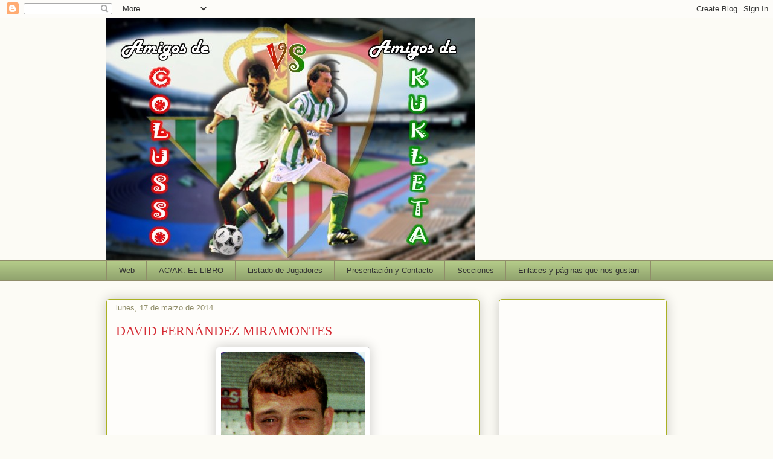

--- FILE ---
content_type: text/html; charset=UTF-8
request_url: https://colussoscontrakukletas.blogspot.com/2014/03/david-fernandez-miramontes.html?showComment=1395402814433
body_size: 29789
content:
<!DOCTYPE html>
<html class='v2' dir='ltr' xmlns='http://www.w3.org/1999/xhtml' xmlns:b='http://www.google.com/2005/gml/b' xmlns:data='http://www.google.com/2005/gml/data' xmlns:expr='http://www.google.com/2005/gml/expr'>
<head>
<link href='https://www.blogger.com/static/v1/widgets/4128112664-css_bundle_v2.css' rel='stylesheet' type='text/css'/>
<meta content='IE=EmulateIE7' http-equiv='X-UA-Compatible'/>
<meta content='width=1100' name='viewport'/>
<meta content='text/html; charset=UTF-8' http-equiv='Content-Type'/>
<meta content='blogger' name='generator'/>
<link href='https://colussoscontrakukletas.blogspot.com/favicon.ico' rel='icon' type='image/x-icon'/>
<link href='http://colussoscontrakukletas.blogspot.com/2014/03/david-fernandez-miramontes.html' rel='canonical'/>
<link rel="alternate" type="application/atom+xml" title="Amigos de Colusso vs. Amigos de Kukleta - Atom" href="https://colussoscontrakukletas.blogspot.com/feeds/posts/default" />
<link rel="alternate" type="application/rss+xml" title="Amigos de Colusso vs. Amigos de Kukleta - RSS" href="https://colussoscontrakukletas.blogspot.com/feeds/posts/default?alt=rss" />
<link rel="service.post" type="application/atom+xml" title="Amigos de Colusso vs. Amigos de Kukleta - Atom" href="https://www.blogger.com/feeds/9088294725023017990/posts/default" />

<link rel="alternate" type="application/atom+xml" title="Amigos de Colusso vs. Amigos de Kukleta - Atom" href="https://colussoscontrakukletas.blogspot.com/feeds/5400462873760773524/comments/default" />
<!--Can't find substitution for tag [blog.ieCssRetrofitLinks]-->
<link href='https://blogger.googleusercontent.com/img/b/R29vZ2xl/AVvXsEikVKSn54QR1Yy4kXIH6qmm6nPOSwJn2J7T-YWcS2spodbU_m2HKpgm6NREPqa7Lc9tRyfI8dtZr4F3fPp1gKSfg7FneNAOBgcEYW-jP0pq6Nrb1kUPiaXCF7pX-gqo3BXfxZyOe2X9DXDd/s1600/David+el+del+Depor.jpg' rel='image_src'/>
<meta content='http://colussoscontrakukletas.blogspot.com/2014/03/david-fernandez-miramontes.html' property='og:url'/>
<meta content='DAVID FERNÁNDEZ MIRAMONTES' property='og:title'/>
<meta content='      “Soy David   y sobre el césped soy un crack  bajo el arco tú estarás  para verme marcar   soy siete veces mejor que tu  muy veloz y si...' property='og:description'/>
<meta content='https://blogger.googleusercontent.com/img/b/R29vZ2xl/AVvXsEikVKSn54QR1Yy4kXIH6qmm6nPOSwJn2J7T-YWcS2spodbU_m2HKpgm6NREPqa7Lc9tRyfI8dtZr4F3fPp1gKSfg7FneNAOBgcEYW-jP0pq6Nrb1kUPiaXCF7pX-gqo3BXfxZyOe2X9DXDd/w1200-h630-p-k-no-nu/David+el+del+Depor.jpg' property='og:image'/>
<title>Amigos de Colusso vs. Amigos de Kukleta: DAVID FERNÁNDEZ MIRAMONTES</title>
<meta content='' name='description'/>
<style id='page-skin-1' type='text/css'><!--
/*
-----------------------------------------------
Blogger Template Style
Name:     Awesome Inc.
Designer: Tina Chen
URL:      tinachen.org
----------------------------------------------- */
/* Content
----------------------------------------------- */
body {
font: normal normal 13px Arial, Tahoma, Helvetica, FreeSans, sans-serif;
color: #333333;
background: #fcfbf5 none repeat scroll top left;
}
html body .content-outer {
min-width: 0;
max-width: 100%;
width: 100%;
}
a:link {
text-decoration: none;
color: #d52a33;
}
a:visited {
text-decoration: none;
color: #7d181e;
}
a:hover {
text-decoration: underline;
color: #d52a33;
}
.body-fauxcolumn-outer .cap-top {
position: absolute;
z-index: 1;
height: 276px;
width: 100%;
background: transparent none repeat-x scroll top left;
_background-image: none;
}
/* Columns
----------------------------------------------- */
.content-inner {
padding: 0;
}
.header-inner .section {
margin: 0 16px;
}
.tabs-inner .section {
margin: 0 16px;
}
.main-inner {
padding-top: 30px;
}
.main-inner .column-center-inner,
.main-inner .column-left-inner,
.main-inner .column-right-inner {
padding: 0 5px;
}
*+html body .main-inner .column-center-inner {
margin-top: -30px;
}
#layout .main-inner .column-center-inner {
margin-top: 0;
}
/* Header
----------------------------------------------- */
.header-outer {
margin: 0 0 0 0;
background: transparent none repeat scroll 0 0;
}
.Header h1 {
font: normal normal 48px Georgia, Utopia, 'Palatino Linotype', Palatino, serif;
color: #333333;
text-shadow: 0 0 -1px #000000;
}
.Header h1 a {
color: #333333;
}
.Header .description {
font: normal normal 20px Georgia, Utopia, 'Palatino Linotype', Palatino, serif;
color: #908d6a;
}
.header-inner .Header .titlewrapper,
.header-inner .Header .descriptionwrapper {
padding-left: 0;
padding-right: 0;
margin-bottom: 0;
}
.header-inner .Header .titlewrapper {
padding-top: 22px;
}
/* Tabs
----------------------------------------------- */
.tabs-outer {
overflow: hidden;
position: relative;
background: #b3ca88 url(//www.blogblog.com/1kt/awesomeinc/tabs_gradient_light.png) repeat scroll 0 0;
}
#layout .tabs-outer {
overflow: visible;
}
.tabs-cap-top, .tabs-cap-bottom {
position: absolute;
width: 100%;
border-top: 1px solid #908d6a;
}
.tabs-cap-bottom {
bottom: 0;
}
.tabs-inner .widget li a {
display: inline-block;
margin: 0;
padding: .6em 1.5em;
font: normal normal 13px Arial, Tahoma, Helvetica, FreeSans, sans-serif;
color: #333333;
border-top: 1px solid #908d6a;
border-bottom: 1px solid #908d6a;
border-left: 1px solid #908d6a;
height: 16px;
line-height: 16px;
}
.tabs-inner .widget li:last-child a {
border-right: 1px solid #908d6a;
}
.tabs-inner .widget li.selected a, .tabs-inner .widget li a:hover {
background: #63704b url(//www.blogblog.com/1kt/awesomeinc/tabs_gradient_light.png) repeat-x scroll 0 -100px;
color: #ffffff;
}
/* Headings
----------------------------------------------- */
h2 {
font: normal bold 14px Arial, Tahoma, Helvetica, FreeSans, sans-serif;
color: #333333;
}
/* Widgets
----------------------------------------------- */
.main-inner .section {
margin: 0 27px;
padding: 0;
}
.main-inner .column-left-outer,
.main-inner .column-right-outer {
margin-top: 0;
}
#layout .main-inner .column-left-outer,
#layout .main-inner .column-right-outer {
margin-top: 0;
}
.main-inner .column-left-inner,
.main-inner .column-right-inner {
background: transparent none repeat 0 0;
-moz-box-shadow: 0 0 0 rgba(0, 0, 0, .2);
-webkit-box-shadow: 0 0 0 rgba(0, 0, 0, .2);
-goog-ms-box-shadow: 0 0 0 rgba(0, 0, 0, .2);
box-shadow: 0 0 0 rgba(0, 0, 0, .2);
-moz-border-radius: 5px;
-webkit-border-radius: 5px;
-goog-ms-border-radius: 5px;
border-radius: 5px;
}
#layout .main-inner .column-left-inner,
#layout .main-inner .column-right-inner {
margin-top: 0;
}
.sidebar .widget {
font: normal normal 14px Arial, Tahoma, Helvetica, FreeSans, sans-serif;
color: #333333;
}
.sidebar .widget a:link {
color: #d52a33;
}
.sidebar .widget a:visited {
color: #7d181e;
}
.sidebar .widget a:hover {
color: #d52a33;
}
.sidebar .widget h2 {
text-shadow: 0 0 -1px #000000;
}
.main-inner .widget {
background-color: #fefdfa;
border: 1px solid #aab123;
padding: 0 15px 15px;
margin: 20px -16px;
-moz-box-shadow: 0 0 20px rgba(0, 0, 0, .2);
-webkit-box-shadow: 0 0 20px rgba(0, 0, 0, .2);
-goog-ms-box-shadow: 0 0 20px rgba(0, 0, 0, .2);
box-shadow: 0 0 20px rgba(0, 0, 0, .2);
-moz-border-radius: 5px;
-webkit-border-radius: 5px;
-goog-ms-border-radius: 5px;
border-radius: 5px;
}
.main-inner .widget h2 {
margin: 0 -0;
padding: .6em 0 .5em;
border-bottom: 1px solid transparent;
}
.footer-inner .widget h2 {
padding: 0 0 .4em;
border-bottom: 1px solid transparent;
}
.main-inner .widget h2 + div, .footer-inner .widget h2 + div {
border-top: 1px solid #aab123;
padding-top: 8px;
}
.main-inner .widget .widget-content {
margin: 0 -0;
padding: 7px 0 0;
}
.main-inner .widget ul, .main-inner .widget #ArchiveList ul.flat {
margin: -8px -15px 0;
padding: 0;
list-style: none;
}
.main-inner .widget #ArchiveList {
margin: -8px 0 0;
}
.main-inner .widget ul li, .main-inner .widget #ArchiveList ul.flat li {
padding: .5em 15px;
text-indent: 0;
color: #666666;
border-top: 0 solid #aab123;
border-bottom: 1px solid transparent;
}
.main-inner .widget #ArchiveList ul li {
padding-top: .25em;
padding-bottom: .25em;
}
.main-inner .widget ul li:first-child, .main-inner .widget #ArchiveList ul.flat li:first-child {
border-top: none;
}
.main-inner .widget ul li:last-child, .main-inner .widget #ArchiveList ul.flat li:last-child {
border-bottom: none;
}
.post-body {
position: relative;
}
.main-inner .widget .post-body ul {
padding: 0 2.5em;
margin: .5em 0;
list-style: disc;
}
.main-inner .widget .post-body ul li {
padding: 0.25em 0;
margin-bottom: .25em;
color: #333333;
border: none;
}
.footer-inner .widget ul {
padding: 0;
list-style: none;
}
.widget .zippy {
color: #666666;
}
/* Posts
----------------------------------------------- */
body .main-inner .Blog {
padding: 0;
margin-bottom: 1em;
background-color: transparent;
border: none;
-moz-box-shadow: 0 0 0 rgba(0, 0, 0, 0);
-webkit-box-shadow: 0 0 0 rgba(0, 0, 0, 0);
-goog-ms-box-shadow: 0 0 0 rgba(0, 0, 0, 0);
box-shadow: 0 0 0 rgba(0, 0, 0, 0);
}
.main-inner .section:last-child .Blog:last-child {
padding: 0;
margin-bottom: 1em;
}
.main-inner .widget h2.date-header {
margin: 0 -15px 1px;
padding: 0 0 0 0;
font: normal normal 13px Arial, Tahoma, Helvetica, FreeSans, sans-serif;
color: #908d6a;
background: transparent none no-repeat scroll top left;
border-top: 0 solid #aab123;
border-bottom: 1px solid transparent;
-moz-border-radius-topleft: 0;
-moz-border-radius-topright: 0;
-webkit-border-top-left-radius: 0;
-webkit-border-top-right-radius: 0;
border-top-left-radius: 0;
border-top-right-radius: 0;
position: static;
bottom: 100%;
right: 15px;
text-shadow: 0 0 -1px #000000;
}
.main-inner .widget h2.date-header span {
font: normal normal 13px Arial, Tahoma, Helvetica, FreeSans, sans-serif;
display: block;
padding: .5em 15px;
border-left: 0 solid #aab123;
border-right: 0 solid #aab123;
}
.date-outer {
position: relative;
margin: 30px 0 20px;
padding: 0 15px;
background-color: #fefdfa;
border: 1px solid #aab123;
-moz-box-shadow: 0 0 20px rgba(0, 0, 0, .2);
-webkit-box-shadow: 0 0 20px rgba(0, 0, 0, .2);
-goog-ms-box-shadow: 0 0 20px rgba(0, 0, 0, .2);
box-shadow: 0 0 20px rgba(0, 0, 0, .2);
-moz-border-radius: 5px;
-webkit-border-radius: 5px;
-goog-ms-border-radius: 5px;
border-radius: 5px;
}
.date-outer:first-child {
margin-top: 0;
}
.date-outer:last-child {
margin-bottom: 20px;
-moz-border-radius-bottomleft: 5px;
-moz-border-radius-bottomright: 5px;
-webkit-border-bottom-left-radius: 5px;
-webkit-border-bottom-right-radius: 5px;
-goog-ms-border-bottom-left-radius: 5px;
-goog-ms-border-bottom-right-radius: 5px;
border-bottom-left-radius: 5px;
border-bottom-right-radius: 5px;
}
.date-posts {
margin: 0 -0;
padding: 0 0;
clear: both;
}
.post-outer, .inline-ad {
border-top: 1px solid #aab123;
margin: 0 -0;
padding: 15px 0;
}
.post-outer {
padding-bottom: 10px;
}
.post-outer:first-child {
padding-top: 0;
border-top: none;
}
.post-outer:last-child, .inline-ad:last-child {
border-bottom: none;
}
.post-body {
position: relative;
}
.post-body img {
padding: 8px;
background: #ffffff;
border: 1px solid #cccccc;
-moz-box-shadow: 0 0 20px rgba(0, 0, 0, .2);
-webkit-box-shadow: 0 0 20px rgba(0, 0, 0, .2);
box-shadow: 0 0 20px rgba(0, 0, 0, .2);
-moz-border-radius: 5px;
-webkit-border-radius: 5px;
border-radius: 5px;
}
h3.post-title, h4 {
font: normal normal 22px Georgia, Utopia, 'Palatino Linotype', Palatino, serif;
color: #d52a33;
}
h3.post-title a {
font: normal normal 22px Georgia, Utopia, 'Palatino Linotype', Palatino, serif;
color: #d52a33;
}
h3.post-title a:hover {
color: #d52a33;
text-decoration: underline;
}
.post-header {
margin: 0 0 1em;
}
.post-body {
line-height: 1.4;
}
.post-outer h2 {
color: #333333;
}
.post-footer {
margin: 1.5em 0 0;
}
#blog-pager {
padding: 15px;
font-size: 120%;
background-color: #fefdfa;
border: 1px solid #aab123;
-moz-box-shadow: 0 0 20px rgba(0, 0, 0, .2);
-webkit-box-shadow: 0 0 20px rgba(0, 0, 0, .2);
-goog-ms-box-shadow: 0 0 20px rgba(0, 0, 0, .2);
box-shadow: 0 0 20px rgba(0, 0, 0, .2);
-moz-border-radius: 5px;
-webkit-border-radius: 5px;
-goog-ms-border-radius: 5px;
border-radius: 5px;
-moz-border-radius-topleft: 5px;
-moz-border-radius-topright: 5px;
-webkit-border-top-left-radius: 5px;
-webkit-border-top-right-radius: 5px;
-goog-ms-border-top-left-radius: 5px;
-goog-ms-border-top-right-radius: 5px;
border-top-left-radius: 5px;
border-top-right-radius-topright: 5px;
margin-top: 1em;
}
.blog-feeds, .post-feeds {
margin: 1em 0;
text-align: center;
color: #333333;
}
.blog-feeds a, .post-feeds a {
color: #d52a33;
}
.blog-feeds a:visited, .post-feeds a:visited {
color: #7d181e;
}
.blog-feeds a:hover, .post-feeds a:hover {
color: #d52a33;
}
.post-outer .comments {
margin-top: 2em;
}
/* Comments
----------------------------------------------- */
.comments .comments-content .icon.blog-author {
background-repeat: no-repeat;
background-image: url([data-uri]);
}
.comments .comments-content .loadmore a {
border-top: 1px solid #908d6a;
border-bottom: 1px solid #908d6a;
}
.comments .continue {
border-top: 2px solid #908d6a;
}
/* Footer
----------------------------------------------- */
.footer-outer {
margin: -20px 0 -1px;
padding: 20px 0 0;
color: #333333;
overflow: hidden;
}
.footer-fauxborder-left {
border-top: 1px solid #aab123;
background: #fefdfa none repeat scroll 0 0;
-moz-box-shadow: 0 0 20px rgba(0, 0, 0, .2);
-webkit-box-shadow: 0 0 20px rgba(0, 0, 0, .2);
-goog-ms-box-shadow: 0 0 20px rgba(0, 0, 0, .2);
box-shadow: 0 0 20px rgba(0, 0, 0, .2);
margin: 0 -20px;
}
/* Mobile
----------------------------------------------- */
body.mobile {
background-size: auto;
}
.mobile .body-fauxcolumn-outer {
background: transparent none repeat scroll top left;
}
*+html body.mobile .main-inner .column-center-inner {
margin-top: 0;
}
.mobile .main-inner .widget {
padding: 0 0 15px;
}
.mobile .main-inner .widget h2 + div,
.mobile .footer-inner .widget h2 + div {
border-top: none;
padding-top: 0;
}
.mobile .footer-inner .widget h2 {
padding: 0.5em 0;
border-bottom: none;
}
.mobile .main-inner .widget .widget-content {
margin: 0;
padding: 7px 0 0;
}
.mobile .main-inner .widget ul,
.mobile .main-inner .widget #ArchiveList ul.flat {
margin: 0 -15px 0;
}
.mobile .main-inner .widget h2.date-header {
right: 0;
}
.mobile .date-header span {
padding: 0.4em 0;
}
.mobile .date-outer:first-child {
margin-bottom: 0;
border: 1px solid #aab123;
-moz-border-radius-topleft: 5px;
-moz-border-radius-topright: 5px;
-webkit-border-top-left-radius: 5px;
-webkit-border-top-right-radius: 5px;
-goog-ms-border-top-left-radius: 5px;
-goog-ms-border-top-right-radius: 5px;
border-top-left-radius: 5px;
border-top-right-radius: 5px;
}
.mobile .date-outer {
border-color: #aab123;
border-width: 0 1px 1px;
}
.mobile .date-outer:last-child {
margin-bottom: 0;
}
.mobile .main-inner {
padding: 0;
}
.mobile .header-inner .section {
margin: 0;
}
.mobile .post-outer, .mobile .inline-ad {
padding: 5px 0;
}
.mobile .tabs-inner .section {
margin: 0 10px;
}
.mobile .main-inner .widget h2 {
margin: 0;
padding: 0;
}
.mobile .main-inner .widget h2.date-header span {
padding: 0;
}
.mobile .main-inner .widget .widget-content {
margin: 0;
padding: 7px 0 0;
}
.mobile #blog-pager {
border: 1px solid transparent;
background: #fefdfa none repeat scroll 0 0;
}
.mobile .main-inner .column-left-inner,
.mobile .main-inner .column-right-inner {
background: transparent none repeat 0 0;
-moz-box-shadow: none;
-webkit-box-shadow: none;
-goog-ms-box-shadow: none;
box-shadow: none;
}
.mobile .date-posts {
margin: 0;
padding: 0;
}
.mobile .footer-fauxborder-left {
margin: 0;
border-top: inherit;
}
.mobile .main-inner .section:last-child .Blog:last-child {
margin-bottom: 0;
}
.mobile-index-contents {
color: #333333;
}
.mobile .mobile-link-button {
background: #d52a33 url(//www.blogblog.com/1kt/awesomeinc/tabs_gradient_light.png) repeat scroll 0 0;
}
.mobile-link-button a:link, .mobile-link-button a:visited {
color: #ffffff;
}
.mobile .tabs-inner .PageList .widget-content {
background: transparent;
border-top: 1px solid;
border-color: #908d6a;
color: #333333;
}
.mobile .tabs-inner .PageList .widget-content .pagelist-arrow {
border-left: 1px solid #908d6a;
}

--></style>
<script language='javascript'>
var dominio = "colussoscontrakukletas.blogspot.com";
var dominio1 = "colussoscontrakukletas.blogspot.com";
var script = "javascript:void(0);";
var imagenesblogger0 = "bp0.blogger.com";
var imagenesblogger1 = "bp1.blogger.com";
var imagenesblogger2 = "bp2.blogger.com";
var imagenesblogger3 = "bp3.blogger.com";
var blogger1 = "www.blogger.com";
var blogger2 = "www2.blogger.com";
var publicidad = "pagead2.googlesyndication.com";
function LinksExternos() {
var Externo;
if (document.getElementsByTagName('a')) {
for (var i = 0; (Externo = document.getElementsByTagName('a')[i]); i++) {
if (
Externo.href.indexOf(dominio) == -1 &&
Externo.href.indexOf(dominio1) == -1 &&
Externo.href.indexOf(script) == -1 &&
Externo.href.indexOf(imagenesblogger0) == -1 &&
Externo.href.indexOf(imagenesblogger1) == -1 &&
Externo.href.indexOf(imagenesblogger2) == -1 &&
Externo.href.indexOf(imagenesblogger3) == -1 &&
Externo.href.indexOf(publicidad) == -1 &&
Externo.href.indexOf(blogger1) == -1 &&
Externo.href.indexOf(blogger2) == -1
)
{
Externo.setAttribute('target', '_blank');
//Externo.setAttribute('class', 'linkexterno');
}
}
}
}
window.onload = function() {
LinksExternos();
}
</script>
<style id='template-skin-1' type='text/css'><!--
body {
min-width: 960px;
}
.content-outer, .content-fauxcolumn-outer, .region-inner {
min-width: 960px;
max-width: 960px;
_width: 960px;
}
.main-inner .columns {
padding-left: 0;
padding-right: 310px;
}
.main-inner .fauxcolumn-center-outer {
left: 0;
right: 310px;
/* IE6 does not respect left and right together */
_width: expression(this.parentNode.offsetWidth -
parseInt("0") -
parseInt("310px") + 'px');
}
.main-inner .fauxcolumn-left-outer {
width: 0;
}
.main-inner .fauxcolumn-right-outer {
width: 310px;
}
.main-inner .column-left-outer {
width: 0;
right: 100%;
margin-left: -0;
}
.main-inner .column-right-outer {
width: 310px;
margin-right: -310px;
}
#layout {
min-width: 0;
}
#layout .content-outer {
min-width: 0;
width: 800px;
}
#layout .region-inner {
min-width: 0;
width: auto;
}
--></style>
<link href='https://www.blogger.com/dyn-css/authorization.css?targetBlogID=9088294725023017990&amp;zx=97586255-082a-4154-9100-c6cc48f60f99' media='none' onload='if(media!=&#39;all&#39;)media=&#39;all&#39;' rel='stylesheet'/><noscript><link href='https://www.blogger.com/dyn-css/authorization.css?targetBlogID=9088294725023017990&amp;zx=97586255-082a-4154-9100-c6cc48f60f99' rel='stylesheet'/></noscript>
<meta name='google-adsense-platform-account' content='ca-host-pub-1556223355139109'/>
<meta name='google-adsense-platform-domain' content='blogspot.com'/>

<!-- data-ad-client=ca-pub-6032127634760922 -->

</head>
<!--Entradas Relacionadas-->
<!-- remove -->
<style type='text/css'>
#related-posts {
float:center;
text-transform:none;
height:100%;
min-height:100%;
padding-top:5px;
padding-left:5px;
}

#related-posts h2{
font-size: 18px;
letter-spacing: 2px;
font-weight: bold;
text-transform: none;
color: #5D5D5D;
font-family: Arial Narrow;
margin-bottom: 0.75em;
margin-top: 0em;
padding-top: 0em;
}

#related-posts a{
border-right: 1px dotted #DDDDDD;
color:#5D5D5D;
}

#related-posts a:hover{
color:black;
background-color:#EDEDEF;
}
</style>
<script type='text/javascript'>
var defaultnoimage="https://blogger.googleusercontent.com/img/b/R29vZ2xl/AVvXsEijEPpYiUQVhF8jDz37-ACYIeLTmFnckxHmDVPH_jwpyOADFF4Gzx0KpkkCIBHmIXEKePC0JDua9QVG_VMOKT1gHhLDUne62jgoB-3Ojlp3N4Smzu6PM2OqVDnCg13UnwK_Auqpp-_g6pTA/s1600/no_image.jpg";
var maxresults=10;
var splittercolor="#DDDDDD";
var relatedpoststitle="Entradas Relacionadas";
</script>
<!-- <script src='http://helplogger.googlecode.com/svn/trunk/related-posts-with-thumbnails-for-blogger3.js' type='text/javascript'/> -->
<script>
//<![CDATA[
var relatedTitles = new Array();
var relatedTitlesNum = 0;
var relatedUrls = new Array();
var thumburl = new Array();

function related_results_labels_thumbs(json) {
for (var i = 0; i < json.feed.entry.length; i++) {
var entry = json.feed.entry[i];
relatedTitles[relatedTitlesNum] = entry.title.$t;
try
{thumburl[relatedTitlesNum]=entry.media$thumbnail.url;}
catch (error){
s=entry.content.$t;a=s.indexOf("<img");b=s.indexOf("src=\"",a);c=s.indexOf("\"",b+5);d=s.substr(b+5,c-b-5);
if((a!=-1)&&(b!=-1)&&(c!=-1)&&(d!=""))
{thumburl[relatedTitlesNum]=d;} else {if(typeof(defaultnoimage) !== 'undefined') thumburl[relatedTitlesNum]=defaultnoimage; else thumburl[relatedTitlesNum]="https://blogger.googleusercontent.com/img/b/R29vZ2xl/AVvXsEg4-4VjxX2_DwGIA4d3ItT7cmbL4QksLW5eded2VMiW8mX_g0aCUdQx9ZPBDDdgqBBLp7u1USovBAfNynpyrdj-k7Ky6AgwzcAZv56MvfL_rYjzIOsT3Pc9uU1JG2nlbXH39JJvnJA7Lg9C/s1600/noimage.png";}
}
if(relatedTitles[relatedTitlesNum].length>35) relatedTitles[relatedTitlesNum]=relatedTitles[relatedTitlesNum].substring(0, 35)+"...";
for (var k = 0; k < entry.link.length; k++) {
if (entry.link[k].rel == 'alternate') {
relatedUrls[relatedTitlesNum] = entry.link[k].href;
relatedTitlesNum++;
}
}
}
}

function removeRelatedDuplicates_thumbs() {
var tmp = new Array(0);
var tmp2 = new Array(0);
var tmp3 = new Array(0);
for(var i = 0; i < relatedUrls.length; i++) {
if(!contains_thumbs(tmp, relatedUrls[i]))
{
tmp.length += 1;
tmp[tmp.length - 1] = relatedUrls[i];
tmp2.length += 1;
tmp3.length += 1;
tmp2[tmp2.length - 1] = relatedTitles[i];
tmp3[tmp3.length - 1] = thumburl[i];
}
}
relatedTitles = tmp2;
relatedUrls = tmp;
thumburl=tmp3;
}

function contains_thumbs(a, e) {
for(var j = 0; j < a.length; j++) if (a[j]==e) return true;
return false;
}

function printRelatedLabels_thumbs(current) {
var splitbarcolor;
if(typeof(splittercolor) !== 'undefined') splitbarcolor=splittercolor; else splitbarcolor="#d4eaf2";
for(var i = 0; i < relatedUrls.length; i++)
{
if((relatedUrls[i]==current)||(!relatedTitles[i]))
{
relatedUrls.splice(i,1);
relatedTitles.splice(i,1);
thumburl.splice(i,1);
i--;
}
}
var r = Math.floor((relatedTitles.length - 1) * Math.random());
var i = 0;
if(relatedTitles.length>0) document.write('<h2>'+relatedpoststitle+'</h2>');
document.write('<div style="clear: both;"/>');
while (i < relatedTitles.length && i < 20 && i<maxresults) {
document.write('<a style="text-decoration:none;padding:5px;float:left;');
if(i!=0) document.write('border-left:solid 0.5px '+splitbarcolor+';"');
else document.write('"');
document.write(' href="' + relatedUrls[r] + '"><img style="width:96px;height:96px;border:0px;" src="'+thumburl[r]+'"/><br/><div style="width:72px;padding-left:3px;height:65px;border: 0pt none ; margin: 3px 0pt 0pt; padding: 0pt; font-style: normal; font-variant: normal; font-weight: normal; font-size: 12px; line-height: normal; font-size-adjust: none; font-stretch: normal;">'+relatedTitles[r]+'</div></a>');
i++;
if (r < relatedTitles.length - 1) {
r++;
} else {
r = 0;
}
}
document.write('</div>');
relatedUrls.splice(0,relatedUrls.length);
thumburl.splice(0,thumburl.length);
relatedTitles.splice(0,relatedTitles.length);
}

//]]>
</script>
<!-- remove -->
<!--Fin de Entradas Relacionadas-->
<style type='text/css'> #related-posts { float:center; text-transform:none; height:100%; min-height:100%; padding-top:5px; padding-left:5px; }  #related-posts h2{ font-size: 1.6em; font-weight: bold; color: black; font-family: Georgia, &#8220;Times New Roman&#8221;, Times, serif; margin-bottom: 0.75em; margin-top: 0em; padding-top: 0em; } #related-posts a{ color:black; } #related-posts a:hover{ color:black; }  #related-posts  a:hover { background-color:#d4eaf2; } </style>
<script type='text/javascript'> var defaultnoimage="http://2.bp.blogspot.com/-R285B_Pf0q4/TbXKNLTdA8I/AAAAAAAAAzk/9cKeL67QAzc/s1600/sinimagen.jpg"; var maxresults=10; var splittercolor="#d4eaf2"; var relatedpoststitle="Bichea otros amigos:"; </script>
<script src='https://sites.google.com/a/blogsydescargas.co.cc/ayudabloggers/scripts2/posts-relacionados-blogger.js' type='text/javascript'></script>
<body class='loading variant-renewable'>
<div class='navbar section' id='navbar'><div class='widget Navbar' data-version='1' id='Navbar1'><script type="text/javascript">
    function setAttributeOnload(object, attribute, val) {
      if(window.addEventListener) {
        window.addEventListener('load',
          function(){ object[attribute] = val; }, false);
      } else {
        window.attachEvent('onload', function(){ object[attribute] = val; });
      }
    }
  </script>
<div id="navbar-iframe-container"></div>
<script type="text/javascript" src="https://apis.google.com/js/platform.js"></script>
<script type="text/javascript">
      gapi.load("gapi.iframes:gapi.iframes.style.bubble", function() {
        if (gapi.iframes && gapi.iframes.getContext) {
          gapi.iframes.getContext().openChild({
              url: 'https://www.blogger.com/navbar/9088294725023017990?po\x3d5400462873760773524\x26origin\x3dhttps://colussoscontrakukletas.blogspot.com',
              where: document.getElementById("navbar-iframe-container"),
              id: "navbar-iframe"
          });
        }
      });
    </script><script type="text/javascript">
(function() {
var script = document.createElement('script');
script.type = 'text/javascript';
script.src = '//pagead2.googlesyndication.com/pagead/js/google_top_exp.js';
var head = document.getElementsByTagName('head')[0];
if (head) {
head.appendChild(script);
}})();
</script>
</div></div>
<div class='body-fauxcolumns'>
<div class='fauxcolumn-outer body-fauxcolumn-outer'>
<div class='cap-top'>
<div class='cap-left'></div>
<div class='cap-right'></div>
</div>
<div class='fauxborder-left'>
<div class='fauxborder-right'></div>
<div class='fauxcolumn-inner'>
</div>
</div>
<div class='cap-bottom'>
<div class='cap-left'></div>
<div class='cap-right'></div>
</div>
</div>
</div>
<div class='content'>
<div class='content-fauxcolumns'>
<div class='fauxcolumn-outer content-fauxcolumn-outer'>
<div class='cap-top'>
<div class='cap-left'></div>
<div class='cap-right'></div>
</div>
<div class='fauxborder-left'>
<div class='fauxborder-right'></div>
<div class='fauxcolumn-inner'>
</div>
</div>
<div class='cap-bottom'>
<div class='cap-left'></div>
<div class='cap-right'></div>
</div>
</div>
</div>
<div class='content-outer'>
<div class='content-cap-top cap-top'>
<div class='cap-left'></div>
<div class='cap-right'></div>
</div>
<div class='fauxborder-left content-fauxborder-left'>
<div class='fauxborder-right content-fauxborder-right'></div>
<div class='content-inner'>
<header>
<div class='header-outer'>
<div class='header-cap-top cap-top'>
<div class='cap-left'></div>
<div class='cap-right'></div>
</div>
<div class='fauxborder-left header-fauxborder-left'>
<div class='fauxborder-right header-fauxborder-right'></div>
<div class='region-inner header-inner'>
<div class='header section' id='header'><div class='widget Header' data-version='1' id='Header1'>
<div id='header-inner'>
<a href='https://colussoscontrakukletas.blogspot.com/' style='display: block'>
<img alt='Amigos de Colusso vs. Amigos de Kukleta' height='401px; ' id='Header1_headerimg' src='https://blogger.googleusercontent.com/img/b/R29vZ2xl/AVvXsEgoXJiZaqfxyXjjH_HxAnuasohBGdipFgD2SRrBG_M5iOzAG3GmvPNqBAyjf1wdqisrQ6nHqb8FsUeIMaY3G_qnr1-YirIp7msJGfgVVtrHnUKG9meiyVUmQSLVjzb7VZ7VgJ8SwM2fGdg9/s1600/colusso+kuleta2.jpg' style='display: block' width='610px; '/>
</a>
</div>
</div></div>
</div>
</div>
<div class='header-cap-bottom cap-bottom'>
<div class='cap-left'></div>
<div class='cap-right'></div>
</div>
</div>
</header>
<div class='tabs-outer'>
<div class='tabs-cap-top cap-top'>
<div class='cap-left'></div>
<div class='cap-right'></div>
</div>
<div class='fauxborder-left tabs-fauxborder-left'>
<div class='fauxborder-right tabs-fauxborder-right'></div>
<div class='region-inner tabs-inner'>
<div class='tabs section' id='crosscol'><div class='widget PageList' data-version='1' id='PageList1'>
<h2>Páginas</h2>
<div class='widget-content'>
<ul>
<li>
<a href='https://colussoscontrakukletas.blogspot.com/'>Web</a>
</li>
<li>
<a href='http://colussoscontrakukletas.blogspot.com.es/2016/12/el-libro-colusso-kukleta.html'>AC/AK: EL LIBRO</a>
</li>
<li>
<a href='http://colussoscontrakukletas.blogspot.com/2011/08/listado-de-jugadores.html'>Listado de Jugadores</a>
</li>
<li>
<a href='https://colussoscontrakukletas.blogspot.com/p/sobre-nosotros-y-contacto.html'>Presentación y Contacto</a>
</li>
<li>
<a href='https://colussoscontrakukletas.blogspot.com/p/secciones.html'>Secciones</a>
</li>
<li>
<a href='https://colussoscontrakukletas.blogspot.com/p/enlaces-y-paginas-que-nos-gustan.html'>Enlaces y páginas que nos gustan</a>
</li>
</ul>
<div class='clear'></div>
</div>
</div></div>
<div class='tabs no-items section' id='crosscol-overflow'></div>
</div>
</div>
<div class='tabs-cap-bottom cap-bottom'>
<div class='cap-left'></div>
<div class='cap-right'></div>
</div>
</div>
<div class='main-outer'>
<div class='main-cap-top cap-top'>
<div class='cap-left'></div>
<div class='cap-right'></div>
</div>
<div class='fauxborder-left main-fauxborder-left'>
<div class='fauxborder-right main-fauxborder-right'></div>
<div class='region-inner main-inner'>
<div class='columns fauxcolumns'>
<div class='fauxcolumn-outer fauxcolumn-center-outer'>
<div class='cap-top'>
<div class='cap-left'></div>
<div class='cap-right'></div>
</div>
<div class='fauxborder-left'>
<div class='fauxborder-right'></div>
<div class='fauxcolumn-inner'>
</div>
</div>
<div class='cap-bottom'>
<div class='cap-left'></div>
<div class='cap-right'></div>
</div>
</div>
<div class='fauxcolumn-outer fauxcolumn-left-outer'>
<div class='cap-top'>
<div class='cap-left'></div>
<div class='cap-right'></div>
</div>
<div class='fauxborder-left'>
<div class='fauxborder-right'></div>
<div class='fauxcolumn-inner'>
</div>
</div>
<div class='cap-bottom'>
<div class='cap-left'></div>
<div class='cap-right'></div>
</div>
</div>
<div class='fauxcolumn-outer fauxcolumn-right-outer'>
<div class='cap-top'>
<div class='cap-left'></div>
<div class='cap-right'></div>
</div>
<div class='fauxborder-left'>
<div class='fauxborder-right'></div>
<div class='fauxcolumn-inner'>
</div>
</div>
<div class='cap-bottom'>
<div class='cap-left'></div>
<div class='cap-right'></div>
</div>
</div>
<!-- corrects IE6 width calculation -->
<div class='columns-inner'>
<div class='column-center-outer'>
<div class='column-center-inner'>
<div class='main section' id='main'><div class='widget Blog' data-version='1' id='Blog1'>
<div class='blog-posts hfeed'>

          <div class="date-outer">
        
<h2 class='date-header'><span>lunes, 17 de marzo de 2014</span></h2>

          <div class="date-posts">
        
<div class='post-outer'>
<div class='post hentry'>
<a name='5400462873760773524'></a>
<h3 class='post-title entry-title'>
DAVID FERNÁNDEZ MIRAMONTES
</h3>
<div class='post-header'>
<div class='post-header-line-1'></div>
</div>
<div class='post-body entry-content' id='post-body-5400462873760773524'>
<div class="separator" style="clear: both; text-align: center;">
<a href="https://blogger.googleusercontent.com/img/b/R29vZ2xl/AVvXsEikVKSn54QR1Yy4kXIH6qmm6nPOSwJn2J7T-YWcS2spodbU_m2HKpgm6NREPqa7Lc9tRyfI8dtZr4F3fPp1gKSfg7FneNAOBgcEYW-jP0pq6Nrb1kUPiaXCF7pX-gqo3BXfxZyOe2X9DXDd/s1600/David+el+del+Depor.jpg" imageanchor="1" style="margin-left: 1em; margin-right: 1em;"><img border="0" height="320" src="https://blogger.googleusercontent.com/img/b/R29vZ2xl/AVvXsEikVKSn54QR1Yy4kXIH6qmm6nPOSwJn2J7T-YWcS2spodbU_m2HKpgm6NREPqa7Lc9tRyfI8dtZr4F3fPp1gKSfg7FneNAOBgcEYW-jP0pq6Nrb1kUPiaXCF7pX-gqo3BXfxZyOe2X9DXDd/s1600/David+el+del+Depor.jpg" width="238" /></a></div>
<!--[if gte mso 9]><xml>
 <o:OfficeDocumentSettings>
  <o:RelyOnVML/>
  <o:AllowPNG/>
 </o:OfficeDocumentSettings>
</xml><![endif]-->

<br />
<div class="MsoNormal" style="line-height: normal; margin-bottom: .0001pt; margin-bottom: 0cm;">
<i style="mso-bidi-font-style: normal;"><span style="font-family: &quot;Georgia&quot;,&quot;serif&quot;; font-size: 12.0pt;">&#8220;Soy David</span></i></div>
<div class="MsoNormal" style="line-height: normal; margin-bottom: .0001pt; margin-bottom: 0cm;">
<i style="mso-bidi-font-style: normal;"><span style="font-family: &quot;Georgia&quot;,&quot;serif&quot;; font-size: 12.0pt;">y sobre el césped soy un crack<br />
bajo el arco tú estarás<br />
para verme marcar<br />
<br />
soy siete veces mejor que tu<br />
muy veloz y siempre quiero meter un goool.&#8221;</span></i></div>
<div class="MsoNormal" style="line-height: normal; margin-bottom: .0001pt; margin-bottom: 0cm;">
<br /></div>
<div class="MsoNormal" style="text-align: justify;">
<span style="font-family: &quot;Georgia&quot;,&quot;serif&quot;; font-size: 12.0pt; line-height: 115%;">Con esta simpática cancioncilla
cantada con la melodía de </span><a href="//www.youtube.com/watch?v=wnv_RZzCuzY"><span style="font-family: &quot;Georgia&quot;,&quot;serif&quot;; font-size: 12.0pt; line-height: 115%;">David el Gnomo</span></a><span style="font-family: &quot;Georgia&quot;,&quot;serif&quot;; font-size: 12.0pt; line-height: 115%;"> se
motivaba nuestro protagonista de hoy antes de salir a jugar cada partido en su
A Coruña natal. El motivo era doble, por un lado el hecho de que el
protagonista de la serie infantil de los gnomos llevara su nombre le llenaba de
orgullo desde que era un enano y en segundo lugar, después de un partido en el
recreo de su colegio en el que metió el primer gol de su vida, los niños de su
clase lo celebraron cantándole la canción, así que para personalizarla modificó
la letra y se autoimpuso la disciplina de cantarla antes de cada encuentro para
salir al terreno de juego como una moto. </span></div>
<a name="more"></a><br />
<div class="MsoNormal" style="text-align: justify;">
<span style="font-family: &quot;Georgia&quot;,&quot;serif&quot;; font-size: 12.0pt; line-height: 115%;">No fue mala técnica pues el
chico destacó a nivel local siendo captado por la prolífica cantera
deportivista. Sí, ya saben, aquella que en los años 90 sacó a jugadores de la
talla de Fran, de su hermano José Ramón&#8230; de Fran, de su hermano José Ramón,
&#161;ah! también Marcos Vales&#8230; &#191;hemos hablado ya de Fran? No nos engañemos,
mientras el Depor fue <i style="mso-bidi-font-style: normal;">Súper</i> no sacó
una mierda de la cantera y preferían fichar a cualquier medianía de fuera antes
que promocionar a un jugador de la tierra, por eso resultó más que sorprendente
que Toshak se la jugara en la 95/96 dándole<span style="mso-spacerun: yes;"> </span>galones de quinto delantero (tras </span><a href="http://colussoscontrakukletas.blogspot.com.es/2011/03/jose-roberto-gama-de-oliveira-bebeto.html"><span style="font-family: &quot;Georgia&quot;,&quot;serif&quot;; font-size: 12.0pt; line-height: 115%;">Bebeto</span></a><span style="font-family: &quot;Georgia&quot;,&quot;serif&quot;; font-size: 12.0pt; line-height: 115%;">,
Manjarín, Begiristain y Radchenko) a un imberbe jovenzuelo y habilidoso
mediapunta zurdo que por aquel entonces no había llegado a soplar ni veinte
velas. 22 partidos llegó a disputar aquella temporada de los cuales en 18
prácticamente jugó los minutos de la basura, pero el chico demostró su clase a
pesar de todo y logró marcar cuatro goles, por lo que teniendo en cuenta que
era su primera temporada en la élite podía estar satisfecho.&nbsp;</span></div>
<div class="MsoNormal" style="text-align: justify;">
<br /></div>
<div class="MsoNormal" style="text-align: justify;">
<span style="font-family: &quot;Georgia&quot;,&quot;serif&quot;; font-size: 12.0pt; line-height: 115%;">A la siguiente campaña el
Deportivo fichó a Rivaldo en la posición del canterano, por lo que éste apenas
olió la pelota con el primer equipo en una decena de partidos. <span style="mso-spacerun: yes;"></span>Además Toshak, que había sido su máximo
valedor, fue destituido por lo que el futuro del canterano en el Deportivo era
como el de todos los canteranos del Deportivo de la época: gris como el cielo
de A Coruña.</span></div>
<div class="MsoNormal" style="text-align: justify;">
<br /></div>
<div class="MsoNormal" style="text-align: justify;">
<span style="font-family: &quot;Georgia&quot;,&quot;serif&quot;; font-size: 12.0pt; line-height: 115%;">Para no cortar su progresión se
pensó en buscarle una cesión que le garantizara minutos y el Sevilla FC estaba
dispuesto a dárselos. Recién descendido a segunda la renovación de la plantilla
fue importante y se encargó el cometido de devolver al Sevilla a primera a los </span><a href="http://colussoscontrakukletas.blogspot.com.es/2011/03/axel-la-cobra-rodrigues-de-arruda.html"><span style="font-family: &quot;Georgia&quot;,&quot;serif&quot;; font-size: 12.0pt; line-height: 115%;">Axel</span></a><span style="font-family: &quot;Georgia&quot;,&quot;serif&quot;; font-size: 12.0pt; line-height: 115%;">, </span><a href="http://colussoscontrakukletas.blogspot.com.es/2013/05/dominique-casagrande.html"><span style="font-family: &quot;Georgia&quot;,&quot;serif&quot;; font-size: 12.0pt; line-height: 115%;">Casagrande</span></a><span style="font-family: &quot;Georgia&quot;,&quot;serif&quot;; font-size: 12.0pt; line-height: 115%;">, </span><a href="http://colussoscontrakukletas.blogspot.com.es/2011/09/lucio-wagner-freitas-de-souza.html"><span style="font-family: &quot;Georgia&quot;,&quot;serif&quot;; font-size: 12.0pt; line-height: 115%;">Lucio
Wagner</span></a><span style="font-family: &quot;Georgia&quot;,&quot;serif&quot;; font-size: 12.0pt; line-height: 115%;">, </span><a href="http://colussoscontrakukletas.blogspot.com.es/2012/09/juan-ramon-martin-pastor.html"><span style="font-family: &quot;Georgia&quot;,&quot;serif&quot;; font-size: 12.0pt; line-height: 115%;">Juan
Ramón</span></a><span style="font-family: &quot;Georgia&quot;,&quot;serif&quot;; font-size: 12.0pt; line-height: 115%;">, </span><a href="http://colussoscontrakukletas.blogspot.com.es/2013/07/david-cordon-mesa.html"><span style="font-family: &quot;Georgia&quot;,&quot;serif&quot;; font-size: 12.0pt; line-height: 115%;">Cordón</span></a><span style="font-family: &quot;Georgia&quot;,&quot;serif&quot;; font-size: 12.0pt; line-height: 115%;"> o </span><a href="http://colussoscontrakukletas.blogspot.com.es/2013/02/axel-lawaree.html"><span style="font-family: &quot;Georgia&quot;,&quot;serif&quot;; font-size: 12.0pt; line-height: 115%;">Lawaree</span></a><span style="font-family: &quot;Georgia&quot;,&quot;serif&quot;; font-size: 12.0pt; line-height: 115%;"> en un
equipo de fantasía del que ya le hemos relatado en reiteradas ocasiones sus
hazañas. En un principio David recelaba de que fuera un buen destino cegado por
ofertas de mayor enjundia y prestigio </span><a href="http://hemeroteca.abcdesevilla.es/nav/Navigate.exe/hemeroteca/sevilla/abc.sevilla/1997/07/30/077.html"><span style="font-family: &quot;Georgia&quot;,&quot;serif&quot;; font-size: 12.0pt; line-height: 115%;">como la
del Vitoria de Guimaraes portugués</span></a><span style="font-family: &quot;Georgia&quot;,&quot;serif&quot;; font-size: 12.0pt; line-height: 115%;"> pero finalmente triunfó el
amor y el coruñés se incorporó a la disciplina nervionense cedido por un año a
cambio de una curiosa fórmula por la cual el Sevilla le pagaba </span><a href="http://hemeroteca.abcdesevilla.es/nav/Navigate.exe/hemeroteca/sevilla/abc.sevilla/1997/07/31/067.html"><span style="font-family: &quot;Georgia&quot;,&quot;serif&quot;; font-size: 12.0pt; line-height: 115%;">40
millones de pesetas al Depor</span></a><span style="font-family: &quot;Georgia&quot;,&quot;serif&quot;; font-size: 12.0pt; line-height: 115%;">, cantidad que iría
disminuyendo en función de 700.000 pesetas por cada partido que el gallego
jugase vestido de blanco.</span></div>
<div class="MsoNormal" style="text-align: justify;">
<br /></div>
<div class="MsoNormal" style="text-align: justify;">
<span style="font-family: &quot;Georgia&quot;,&quot;serif&quot;; font-size: 12.0pt; line-height: 115%;">Pero a la hora de la verdad, ni
este incentivo económico fue suficiente para que ni Julián Rubio primero ni
Vicente Miera después dieran su confianza a David que apenas jugó nueve partidos
con los sevillistas en la primera vuelta del campeonato, incluyendo la aciaga
eliminatoria de Copa contra el Isla Cristina. Tampoco ayudó la mala marcha del
equipo que deambulaba por las posiciones medias de la tabla, por lo que en el
mercado de invierno el Sevilla intenta quemar un desesperado último cartucho
incorpora a peloteros del calibre de </span><a href="https://www.blogger.com/colussoscontrakukletas.blogspot.com.es/2012/10/claudio-marcelo-enria.html"><span style="font-family: &quot;Georgia&quot;,&quot;serif&quot;; font-size: 12.0pt; line-height: 115%;">Enría</span></a><span style="font-family: &quot;Georgia&quot;,&quot;serif&quot;; font-size: 12.0pt; line-height: 115%;"> o </span><a href="http://colussoscontrakukletas.blogspot.com.es/2012/02/dejan-vukicevic.html"><span style="font-family: &quot;Georgia&quot;,&quot;serif&quot;; font-size: 12.0pt; line-height: 115%;">Vukicevic</span></a><span style="font-family: &quot;Georgia&quot;,&quot;serif&quot;; font-size: 12.0pt; line-height: 115%;"> y da
la baja federativa a varios de sus jugadores, entre ellos a David, al que
devuelve al Depor. No fue sencilla esta operación porque el Sevilla no
encontraba el ticket de compra y dudaba que el plazo máximo de devolución
hubiera ya pasado. Una vez encontrado el ticket en una chaquetilla de verano
que andaba guardada en el altillo y comprobado que no podía devolverse por el
dinero si ya había sido usado, el Sevilla prefirió cambiarlo por otro producto antes de
aceptar una tarjeta regalo y se trajo a Nervión a Nando y Alfredo, dejando a
David a la espera de encontrar otro comprador que lo valorara como fino
estilete y bregador mediapunta.</span></div>
<div class="MsoNormal" style="text-align: justify;">
<br /></div>
<div class="MsoNormal" style="text-align: justify;">
<span style="font-family: &quot;Georgia&quot;,&quot;serif&quot;; font-size: 12.0pt; line-height: 115%;">En Coruña alternó temporada y
media entre el primer equipo y el filial, siendo cedido al Toledo donde junto a
compañeros como Unai Emery cuaja un más que aceptable año, sin embargo el
equipo manchego desciende y David entiende que no debe volver a su casa, que allí ya ha ofrecido todo
lo que tenía que dar, por lo que se desvincula definitivamente del Deportivo y
emprende una aventura de carácter internacional con vistas a demostrar su valía
y mejorar su inglés &#191;y qué mejor lugar para hacerlo que Escocia? Una vez logra
que los lugareños </span><a href="//www.youtube.com/watch?v=1jVPjfwGNTY"><span style="font-family: &quot;Georgia&quot;,&quot;serif&quot;; font-size: 12.0pt; line-height: 115%;">pronuncien
correctamente su nombre</span></a><span style="font-family: &quot;Georgia&quot;,&quot;serif&quot;; font-size: 12.0pt; line-height: 115%;"> y en una trayectoria con claro carácter ascendente, David
logra demostrar sus virtudes, primero en conjuntos de nombre más propios de bandas jamaicanas de los 60 como el modesto Airdrieonians o el Livingston y más tarde, debido a sus buenas campañas en estos conjuntos, logra llamar la
atención de todo un grande de la liga escocesa como el </span><a href="http://www.thecelticwiki.com/page/Fernandez,+David"><span style="font-family: &quot;Georgia&quot;,&quot;serif&quot;; font-size: 12.0pt; line-height: 115%;">Celtic
de Glasgow</span></a><span style="font-family: &quot;Georgia&quot;,&quot;serif&quot;; font-size: 12.0pt; line-height: 115%;"> que lo adquiere por un millón de libras.&nbsp;</span></div>
<div class="MsoNormal" style="text-align: justify;">
<br /></div>
<div class="MsoNormal" style="text-align: justify;">
<span style="font-family: &quot;Georgia&quot;,&quot;serif&quot;; font-size: 12.0pt; line-height: 115%;">Quizás Celtic Park era mucha
jaca para él y a pesar de ser hombre de misa diaria y rosario antes de dormir, no goza de las oportunidades que esperaba y en dos años y medio
apena goza del olor del césped y el rugido de la grada católica en once ocasiones, lo
que no fue motivo para que no disfrutara como el que más de la fiesta que los
escoceses montaron en Sevilla en aquella recordada final de UEFA contra el
Oporto de 2004. En verano de 2005 fue traspasado al Dundee United y un año más
tarde se marcha al Kilmarnock donde ya veterano recupera las buenas sensaciones
del pasado y hace disfrutar a los aficionados azulinos durante cuatro
temporadas. Con 34 años David se marcha de Escocia y </span><a href="http://www.futbolcoruna.com/hemeroteca/mas-futbol/david-fernandez-miramontes-se-prepara-con-el-silva"><span style="font-family: &quot;Georgia&quot;,&quot;serif&quot;; font-size: 12.0pt; line-height: 115%;">se
entrena con el modesto Siva de Segunda Regional mientras espera ofertas</span></a><span style="font-family: &quot;Georgia&quot;,&quot;serif&quot;; font-size: 12.0pt; line-height: 115%;"> del
fútbol estadounidense o de la 2ªB española que finalmente no llegan<span style="mso-spacerun: yes;">&nbsp; </span>por lo que decide colgar las botas y
dedicarse a buscar a jóvenes promesas interesantes para el Manchester City.
Quizás algún día se lleve a alguna joya de la carretera de Utrera como venganza
por no triunfar por estas latitudes, así que ojo que todavía podemos volver a
escuchar el nombre de David &#8220;el del Depor&#8221;.</span></div>
<div style='clear: both;'></div>
</div>
<div class='post-footer'>
<div class='post-footer-line post-footer-line-1'>
<div id='related-posts'>
<script src='/feeds/posts/default/-/Amigos de Colusso?alt=json-in-script&callback=related_results_labels_thumbs&max-results=6' type='text/javascript'></script>
<script src='/feeds/posts/default/-/El foso de Rinat Rafaé?alt=json-in-script&callback=related_results_labels_thumbs&max-results=6' type='text/javascript'></script>
<script type='text/javascript'> removeRelatedDuplicates_thumbs(); printRelatedLabels_thumbs("https://colussoscontrakukletas.blogspot.com/2014/03/david-fernandez-miramontes.html");
</script>
</div><div style='clear:both'></div>
<span class='post-author vcard'>
La sabiduría de
<span class='fn'>
<a href='https://www.blogger.com/profile/16662749840648834286' rel='author' title='author profile'>
Rinat Rafaé
</a>
</span>
</span>
<span class='post-timestamp'>
en
<a class='timestamp-link' href='https://colussoscontrakukletas.blogspot.com/2014/03/david-fernandez-miramontes.html' rel='bookmark' title='permanent link'><abbr class='published' title='2014-03-17T11:04:00+01:00'>11:04</abbr></a>
</span>
<span class='post-comment-link'>
</span>
<span class='post-icons'>
<span class='item-action'>
<a href='https://www.blogger.com/email-post/9088294725023017990/5400462873760773524' title='Enviar entrada por correo electrónico'>
<img alt="" class="icon-action" height="13" src="//img1.blogblog.com/img/icon18_email.gif" width="18">
</a>
</span>
<span class='item-control blog-admin pid-1948540507'>
<a href='https://www.blogger.com/post-edit.g?blogID=9088294725023017990&postID=5400462873760773524&from=pencil' title='Editar entrada'>
<img alt='' class='icon-action' height='18' src='https://resources.blogblog.com/img/icon18_edit_allbkg.gif' width='18'/>
</a>
</span>
</span>
<div class='post-share-buttons goog-inline-block'>
<a class='goog-inline-block share-button sb-email' href='https://www.blogger.com/share-post.g?blogID=9088294725023017990&postID=5400462873760773524&target=email' target='_blank' title='Enviar por correo electrónico'><span class='share-button-link-text'>Enviar por correo electrónico</span></a><a class='goog-inline-block share-button sb-blog' href='https://www.blogger.com/share-post.g?blogID=9088294725023017990&postID=5400462873760773524&target=blog' onclick='window.open(this.href, "_blank", "height=270,width=475"); return false;' target='_blank' title='Escribe un blog'><span class='share-button-link-text'>Escribe un blog</span></a><a class='goog-inline-block share-button sb-twitter' href='https://www.blogger.com/share-post.g?blogID=9088294725023017990&postID=5400462873760773524&target=twitter' target='_blank' title='Compartir en X'><span class='share-button-link-text'>Compartir en X</span></a><a class='goog-inline-block share-button sb-facebook' href='https://www.blogger.com/share-post.g?blogID=9088294725023017990&postID=5400462873760773524&target=facebook' onclick='window.open(this.href, "_blank", "height=430,width=640"); return false;' target='_blank' title='Compartir con Facebook'><span class='share-button-link-text'>Compartir con Facebook</span></a><a class='goog-inline-block share-button sb-pinterest' href='https://www.blogger.com/share-post.g?blogID=9088294725023017990&postID=5400462873760773524&target=pinterest' target='_blank' title='Compartir en Pinterest'><span class='share-button-link-text'>Compartir en Pinterest</span></a>
</div>
</div>
<div class='post-footer-line post-footer-line-2'><span class='post-labels'>
Categorías:
<a href='https://colussoscontrakukletas.blogspot.com/search/label/Amigos%20de%20Colusso' rel='tag'>Amigos de Colusso</a>,
<a href='https://colussoscontrakukletas.blogspot.com/search/label/El%20foso%20de%20Rinat%20Rafa%C3%A9' rel='tag'>El foso de Rinat Rafaé</a>
</span>
</div>
<div class='post-footer-line post-footer-line-3'><span class='reaction-buttons'>
</span>
</div>
</div>
</div>
<div class='comments' id='comments'>
<a name='comments'></a>
<h4>18 comentarios:</h4>
<div id='Blog1_comments-block-wrapper'>
<dl class='avatar-comment-indent' id='comments-block'>
<dt class='comment-author ' id='c1544404507933872019'>
<a name='c1544404507933872019'></a>
<div class="avatar-image-container avatar-stock"><span dir="ltr"><img src="//resources.blogblog.com/img/blank.gif" width="35" height="35" alt="" title="Niko">

</span></div>
Niko
dijo...
</dt>
<dd class='comment-body' id='Blog1_cmt-1544404507933872019'>
<p>
Se os ha olvidado comentar la mayor hazaña de este jugador durante su etapa sevillista:fallar un penalti en el último minuto de un Sevilla-Éibar con empate a 1 justo antes de Navidad y bajo una lluvia torrencial.Recuerdo ese partido y todo el agua que nos cayó encima.<br />Su otro gran momento como sevillista fue marcarle un gol al Dépor de Djalminha,Fran,Mauro Silva,Songo&#180;o y compañía en pretemporada en un partido que ganamos 3-1 con exhibición de Carlitos y después del cual quien más quien menos ya pensaba que en Navidades estábamos ya en primera.&#161;Qué equivocados estábamos!<br />Seguid así!!!
</p>
</dd>
<dd class='comment-footer'>
<span class='comment-timestamp'>
<a href='https://colussoscontrakukletas.blogspot.com/2014/03/david-fernandez-miramontes.html?showComment=1395053496287#c1544404507933872019' title='comment permalink'>
17 de marzo de 2014 a las 11:51
</a>
<span class='item-control blog-admin pid-1787857135'>
<a class='comment-delete' href='https://www.blogger.com/comment/delete/9088294725023017990/1544404507933872019' title='Eliminar comentario'>
<img src='https://resources.blogblog.com/img/icon_delete13.gif'/>
</a>
</span>
</span>
</dd>
<dt class='comment-author blog-author' id='c2040172530882896545'>
<a name='c2040172530882896545'></a>
<div class="avatar-image-container vcard"><span dir="ltr"><a href="https://www.blogger.com/profile/15226524897837329999" target="" rel="nofollow" onclick="" class="avatar-hovercard" id="av-2040172530882896545-15226524897837329999"><img src="https://resources.blogblog.com/img/blank.gif" width="35" height="35" class="delayLoad" style="display: none;" longdesc="//blogger.googleusercontent.com/img/b/R29vZ2xl/AVvXsEjxugPxSbuN-ILU5s5OPwhneP9OCZeXg8slVkoWN1bjpzZSUdd3LsHdCvIeXuVEq_WIcweknKQfNv29BCRe0Ebl7qVlLnjg5Zx2MFubcitIXUMj3qjxlc-rqudMhjA5ReE/s45-c/ART-F825-325-843-579.jpg" alt="" title="Jose MME">

<noscript><img src="//blogger.googleusercontent.com/img/b/R29vZ2xl/AVvXsEjxugPxSbuN-ILU5s5OPwhneP9OCZeXg8slVkoWN1bjpzZSUdd3LsHdCvIeXuVEq_WIcweknKQfNv29BCRe0Ebl7qVlLnjg5Zx2MFubcitIXUMj3qjxlc-rqudMhjA5ReE/s45-c/ART-F825-325-843-579.jpg" width="35" height="35" class="photo" alt=""></noscript></a></span></div>
<a href='https://www.blogger.com/profile/15226524897837329999' rel='nofollow'>Jose MME</a>
dijo...
</dt>
<dd class='comment-body' id='Blog1_cmt-2040172530882896545'>
<p>
Muy cierto, de hecho aquí está la portada de ABC que hace referencia a dicho momento:<br /><br />http://hemeroteca.abcdesevilla.es/nav/Navigate.exe/hemeroteca/sevilla/abc.sevilla/1997/12/22/001.html
</p>
</dd>
<dd class='comment-footer'>
<span class='comment-timestamp'>
<a href='https://colussoscontrakukletas.blogspot.com/2014/03/david-fernandez-miramontes.html?showComment=1395054499969#c2040172530882896545' title='comment permalink'>
17 de marzo de 2014 a las 12:08
</a>
<span class='item-control blog-admin pid-128290383'>
<a class='comment-delete' href='https://www.blogger.com/comment/delete/9088294725023017990/2040172530882896545' title='Eliminar comentario'>
<img src='https://resources.blogblog.com/img/icon_delete13.gif'/>
</a>
</span>
</span>
</dd>
<dt class='comment-author ' id='c1040297118731410506'>
<a name='c1040297118731410506'></a>
<div class="avatar-image-container avatar-stock"><span dir="ltr"><img src="//resources.blogblog.com/img/blank.gif" width="35" height="35" alt="" title="Niko">

</span></div>
Niko
dijo...
</dt>
<dd class='comment-body' id='Blog1_cmt-1040297118731410506'>
<p>
De hecho no estaría mal un post sobre los 2 jugadores de los que habláis en el artículo,Nando y Alfredo,que nos endosó el Dépor en aquel mercado invernal.Como compartieron vestuario durante varios años entre Sevilla y Coruña podríais hacer un artículo al estilo de Cigarrito y Aguardiente.<br />Además creo que son los únicos fichajes que aún no han salido de la &quot;exitosa&quot; temporada sevillista 97-98.<br />Quién iba a decir por aquel entonces que aquel grupo de simpáticos tuercebotas iba a tener un homenaje así.
</p>
</dd>
<dd class='comment-footer'>
<span class='comment-timestamp'>
<a href='https://colussoscontrakukletas.blogspot.com/2014/03/david-fernandez-miramontes.html?showComment=1395054770319#c1040297118731410506' title='comment permalink'>
17 de marzo de 2014 a las 12:12
</a>
<span class='item-control blog-admin pid-1787857135'>
<a class='comment-delete' href='https://www.blogger.com/comment/delete/9088294725023017990/1040297118731410506' title='Eliminar comentario'>
<img src='https://resources.blogblog.com/img/icon_delete13.gif'/>
</a>
</span>
</span>
</dd>
<dt class='comment-author ' id='c1428898551270415723'>
<a name='c1428898551270415723'></a>
<div class="avatar-image-container avatar-stock"><span dir="ltr"><img src="//resources.blogblog.com/img/blank.gif" width="35" height="35" alt="" title="itsawindow">

</span></div>
itsawindow
dijo...
</dt>
<dd class='comment-body' id='Blog1_cmt-1428898551270415723'>
<p>
Cómo recuerdo de bien aquel penalti...Tenía fe yo en ese momento en David, era técnico.
</p>
</dd>
<dd class='comment-footer'>
<span class='comment-timestamp'>
<a href='https://colussoscontrakukletas.blogspot.com/2014/03/david-fernandez-miramontes.html?showComment=1395057411770#c1428898551270415723' title='comment permalink'>
17 de marzo de 2014 a las 12:56
</a>
<span class='item-control blog-admin pid-1787857135'>
<a class='comment-delete' href='https://www.blogger.com/comment/delete/9088294725023017990/1428898551270415723' title='Eliminar comentario'>
<img src='https://resources.blogblog.com/img/icon_delete13.gif'/>
</a>
</span>
</span>
</dd>
<dt class='comment-author blog-author' id='c646422651253936896'>
<a name='c646422651253936896'></a>
<div class="avatar-image-container vcard"><span dir="ltr"><a href="https://www.blogger.com/profile/16662749840648834286" target="" rel="nofollow" onclick="" class="avatar-hovercard" id="av-646422651253936896-16662749840648834286"><img src="https://resources.blogblog.com/img/blank.gif" width="35" height="35" class="delayLoad" style="display: none;" longdesc="//blogger.googleusercontent.com/img/b/R29vZ2xl/AVvXsEg7Xj478Fjpe13bKxMCP2vNQSLmmkuUS30fARAWInEtYRLIaOf8hRD8RE8g7RX-kNtXlPICHsuQ546kU-AxaE8zx0scNhGFtOveRty-LyHxfPpixFwhqWSSEpYp_93qBw/s45-c/1275359892065_f.jpg" alt="" title="Rinat Rafa&eacute;">

<noscript><img src="//blogger.googleusercontent.com/img/b/R29vZ2xl/AVvXsEg7Xj478Fjpe13bKxMCP2vNQSLmmkuUS30fARAWInEtYRLIaOf8hRD8RE8g7RX-kNtXlPICHsuQ546kU-AxaE8zx0scNhGFtOveRty-LyHxfPpixFwhqWSSEpYp_93qBw/s45-c/1275359892065_f.jpg" width="35" height="35" class="photo" alt=""></noscript></a></span></div>
<a href='https://www.blogger.com/profile/16662749840648834286' rel='nofollow'>Rinat Rafaé</a>
dijo...
</dt>
<dd class='comment-body' id='Blog1_cmt-646422651253936896'>
<p>
Pues Sr. Niko, en una lista que hemos confeccionado hace escasas semanas con el objetivo de determinar que jugadores son los que nos faltan por sacar (de los últimos 20 años faltan unos 12), el nombre de Alfredo Santaelena salió en una destacada posición, por lo que su presencia se da por segura en los próximos meses, no así el de Nando, ya que el comité de determinación de colussokukletismo dictó en contra de su calidicación en tal sentido... aunque quedan pocos jugadores que realmente podamos considerar como &quot;Amigos de Colusso&quot; puros y duros, así que no se extrañe si en próximas citas ampliamos el término.
</p>
</dd>
<dd class='comment-footer'>
<span class='comment-timestamp'>
<a href='https://colussoscontrakukletas.blogspot.com/2014/03/david-fernandez-miramontes.html?showComment=1395057966160#c646422651253936896' title='comment permalink'>
17 de marzo de 2014 a las 13:06
</a>
<span class='item-control blog-admin pid-1948540507'>
<a class='comment-delete' href='https://www.blogger.com/comment/delete/9088294725023017990/646422651253936896' title='Eliminar comentario'>
<img src='https://resources.blogblog.com/img/icon_delete13.gif'/>
</a>
</span>
</span>
</dd>
<dt class='comment-author ' id='c4701710337000886376'>
<a name='c4701710337000886376'></a>
<div class="avatar-image-container avatar-stock"><span dir="ltr"><img src="//resources.blogblog.com/img/blank.gif" width="35" height="35" alt="" title="doRCCV">

</span></div>
doRCCV
dijo...
</dt>
<dd class='comment-body' id='Blog1_cmt-4701710337000886376'>
<p>
Este notas creo que ni tenía su &#39;mini-cromo&#39; de los chicles. Y poco más puedo decir.<br /><br />Sobre lo de aumentar el término...&#161;AGAINST MODERN KOLUSSOKUKLETISM!<br /><br /><br /><br /><br /><br />Post de Jesuli...&#161;YA!
</p>
</dd>
<dd class='comment-footer'>
<span class='comment-timestamp'>
<a href='https://colussoscontrakukletas.blogspot.com/2014/03/david-fernandez-miramontes.html?showComment=1395064655942#c4701710337000886376' title='comment permalink'>
17 de marzo de 2014 a las 14:57
</a>
<span class='item-control blog-admin pid-1787857135'>
<a class='comment-delete' href='https://www.blogger.com/comment/delete/9088294725023017990/4701710337000886376' title='Eliminar comentario'>
<img src='https://resources.blogblog.com/img/icon_delete13.gif'/>
</a>
</span>
</span>
</dd>
<dt class='comment-author ' id='c5496973440300382958'>
<a name='c5496973440300382958'></a>
<div class="avatar-image-container avatar-stock"><span dir="ltr"><img src="//resources.blogblog.com/img/blank.gif" width="35" height="35" alt="" title="An&oacute;nimo de las 17.38">

</span></div>
Anónimo de las 17.38
dijo...
</dt>
<dd class='comment-body' id='Blog1_cmt-5496973440300382958'>
<p>
Enorme la historia. Mire usted por donde era un protegido de Toschak.
</p>
</dd>
<dd class='comment-footer'>
<span class='comment-timestamp'>
<a href='https://colussoscontrakukletas.blogspot.com/2014/03/david-fernandez-miramontes.html?showComment=1395074336123#c5496973440300382958' title='comment permalink'>
17 de marzo de 2014 a las 17:38
</a>
<span class='item-control blog-admin pid-1787857135'>
<a class='comment-delete' href='https://www.blogger.com/comment/delete/9088294725023017990/5496973440300382958' title='Eliminar comentario'>
<img src='https://resources.blogblog.com/img/icon_delete13.gif'/>
</a>
</span>
</span>
</dd>
<dt class='comment-author blog-author' id='c5571023350624130384'>
<a name='c5571023350624130384'></a>
<div class="avatar-image-container vcard"><span dir="ltr"><a href="https://www.blogger.com/profile/05332621419600952860" target="" rel="nofollow" onclick="" class="avatar-hovercard" id="av-5571023350624130384-05332621419600952860"><img src="https://resources.blogblog.com/img/blank.gif" width="35" height="35" class="delayLoad" style="display: none;" longdesc="//blogger.googleusercontent.com/img/b/R29vZ2xl/AVvXsEiAX0p_0g5gG5K5rhJ-zpDep4ZPifjllw9OSJQ36p9CQnzhfNEhIGK4dxeHug9EwIJQPLrrAtyNeBcytyF4V119UBellURaAsm5QhPcy9DiwwRkw-VJQ9WgKzXKI6k_1Q/s45-c/picture.jpg" alt="" title="Se&ntilde;or">

<noscript><img src="//blogger.googleusercontent.com/img/b/R29vZ2xl/AVvXsEiAX0p_0g5gG5K5rhJ-zpDep4ZPifjllw9OSJQ36p9CQnzhfNEhIGK4dxeHug9EwIJQPLrrAtyNeBcytyF4V119UBellURaAsm5QhPcy9DiwwRkw-VJQ9WgKzXKI6k_1Q/s45-c/picture.jpg" width="35" height="35" class="photo" alt=""></noscript></a></span></div>
<a href='https://www.blogger.com/profile/05332621419600952860' rel='nofollow'>Señor</a>
dijo...
</dt>
<dd class='comment-body' id='Blog1_cmt-5571023350624130384'>
<p>
Creo recordar que leí que en Escocia era una leyenda... no se hasta que punto será cierto o simplemente era un jugador respetado<br /><br />Además recuerdo que salía en todas las guías de la liga de aquel año en el Sevilla pero con la camiseta del Depor, no se por qué. 
</p>
</dd>
<dd class='comment-footer'>
<span class='comment-timestamp'>
<a href='https://colussoscontrakukletas.blogspot.com/2014/03/david-fernandez-miramontes.html?showComment=1395077313925#c5571023350624130384' title='comment permalink'>
17 de marzo de 2014 a las 18:28
</a>
<span class='item-control blog-admin pid-335732308'>
<a class='comment-delete' href='https://www.blogger.com/comment/delete/9088294725023017990/5571023350624130384' title='Eliminar comentario'>
<img src='https://resources.blogblog.com/img/icon_delete13.gif'/>
</a>
</span>
</span>
</dd>
<dt class='comment-author blog-author' id='c1235446538886692822'>
<a name='c1235446538886692822'></a>
<div class="avatar-image-container vcard"><span dir="ltr"><a href="https://www.blogger.com/profile/15226524897837329999" target="" rel="nofollow" onclick="" class="avatar-hovercard" id="av-1235446538886692822-15226524897837329999"><img src="https://resources.blogblog.com/img/blank.gif" width="35" height="35" class="delayLoad" style="display: none;" longdesc="//blogger.googleusercontent.com/img/b/R29vZ2xl/AVvXsEjxugPxSbuN-ILU5s5OPwhneP9OCZeXg8slVkoWN1bjpzZSUdd3LsHdCvIeXuVEq_WIcweknKQfNv29BCRe0Ebl7qVlLnjg5Zx2MFubcitIXUMj3qjxlc-rqudMhjA5ReE/s45-c/ART-F825-325-843-579.jpg" alt="" title="Jose MME">

<noscript><img src="//blogger.googleusercontent.com/img/b/R29vZ2xl/AVvXsEjxugPxSbuN-ILU5s5OPwhneP9OCZeXg8slVkoWN1bjpzZSUdd3LsHdCvIeXuVEq_WIcweknKQfNv29BCRe0Ebl7qVlLnjg5Zx2MFubcitIXUMj3qjxlc-rqudMhjA5ReE/s45-c/ART-F825-325-843-579.jpg" width="35" height="35" class="photo" alt=""></noscript></a></span></div>
<a href='https://www.blogger.com/profile/15226524897837329999' rel='nofollow'>Jose MME</a>
dijo...
</dt>
<dd class='comment-body' id='Blog1_cmt-1235446538886692822'>
<p>
Señor, aprovecho de paso para solicitarle una involución capilar de Gaby Calderón.
</p>
</dd>
<dd class='comment-footer'>
<span class='comment-timestamp'>
<a href='https://colussoscontrakukletas.blogspot.com/2014/03/david-fernandez-miramontes.html?showComment=1395081938997#c1235446538886692822' title='comment permalink'>
17 de marzo de 2014 a las 19:45
</a>
<span class='item-control blog-admin pid-128290383'>
<a class='comment-delete' href='https://www.blogger.com/comment/delete/9088294725023017990/1235446538886692822' title='Eliminar comentario'>
<img src='https://resources.blogblog.com/img/icon_delete13.gif'/>
</a>
</span>
</span>
</dd>
<dt class='comment-author ' id='c6925281892222205785'>
<a name='c6925281892222205785'></a>
<div class="avatar-image-container avatar-stock"><span dir="ltr"><img src="//resources.blogblog.com/img/blank.gif" width="35" height="35" alt="" title="Amate Preacher">

</span></div>
Amate Preacher
dijo...
</dt>
<dd class='comment-body' id='Blog1_cmt-6925281892222205785'>
<p>
Se supone que la primera parrafada ha de cantarse con la música de David el gnomo? Es que no me sale
</p>
</dd>
<dd class='comment-footer'>
<span class='comment-timestamp'>
<a href='https://colussoscontrakukletas.blogspot.com/2014/03/david-fernandez-miramontes.html?showComment=1395170822598#c6925281892222205785' title='comment permalink'>
18 de marzo de 2014 a las 20:27
</a>
<span class='item-control blog-admin pid-1787857135'>
<a class='comment-delete' href='https://www.blogger.com/comment/delete/9088294725023017990/6925281892222205785' title='Eliminar comentario'>
<img src='https://resources.blogblog.com/img/icon_delete13.gif'/>
</a>
</span>
</span>
</dd>
<dt class='comment-author blog-author' id='c3620333566281281608'>
<a name='c3620333566281281608'></a>
<div class="avatar-image-container vcard"><span dir="ltr"><a href="https://www.blogger.com/profile/16662749840648834286" target="" rel="nofollow" onclick="" class="avatar-hovercard" id="av-3620333566281281608-16662749840648834286"><img src="https://resources.blogblog.com/img/blank.gif" width="35" height="35" class="delayLoad" style="display: none;" longdesc="//blogger.googleusercontent.com/img/b/R29vZ2xl/AVvXsEg7Xj478Fjpe13bKxMCP2vNQSLmmkuUS30fARAWInEtYRLIaOf8hRD8RE8g7RX-kNtXlPICHsuQ546kU-AxaE8zx0scNhGFtOveRty-LyHxfPpixFwhqWSSEpYp_93qBw/s45-c/1275359892065_f.jpg" alt="" title="Rinat Rafa&eacute;">

<noscript><img src="//blogger.googleusercontent.com/img/b/R29vZ2xl/AVvXsEg7Xj478Fjpe13bKxMCP2vNQSLmmkuUS30fARAWInEtYRLIaOf8hRD8RE8g7RX-kNtXlPICHsuQ546kU-AxaE8zx0scNhGFtOveRty-LyHxfPpixFwhqWSSEpYp_93qBw/s45-c/1275359892065_f.jpg" width="35" height="35" class="photo" alt=""></noscript></a></span></div>
<a href='https://www.blogger.com/profile/16662749840648834286' rel='nofollow'>Rinat Rafaé</a>
dijo...
</dt>
<dd class='comment-body' id='Blog1_cmt-3620333566281281608'>
<p>
Tomese una clara de huevo antes de entonar y sale solo...<br /><br />Soy Daviiiiiid...
</p>
</dd>
<dd class='comment-footer'>
<span class='comment-timestamp'>
<a href='https://colussoscontrakukletas.blogspot.com/2014/03/david-fernandez-miramontes.html?showComment=1395171007550#c3620333566281281608' title='comment permalink'>
18 de marzo de 2014 a las 20:30
</a>
<span class='item-control blog-admin pid-1948540507'>
<a class='comment-delete' href='https://www.blogger.com/comment/delete/9088294725023017990/3620333566281281608' title='Eliminar comentario'>
<img src='https://resources.blogblog.com/img/icon_delete13.gif'/>
</a>
</span>
</span>
</dd>
<dt class='comment-author ' id='c1648282882081320273'>
<a name='c1648282882081320273'></a>
<div class="avatar-image-container avatar-stock"><span dir="ltr"><img src="//resources.blogblog.com/img/blank.gif" width="35" height="35" alt="" title="McMinn">

</span></div>
McMinn
dijo...
</dt>
<dd class='comment-body' id='Blog1_cmt-1648282882081320273'>
<p>
Oye Marcos Vales, no era de la cantera del Sporting?? Me da en la nariz que si.<br /><br />A parte de Fran y el hermano, ha salido alguien de nivel de la cantera del Depor??
</p>
</dd>
<dd class='comment-footer'>
<span class='comment-timestamp'>
<a href='https://colussoscontrakukletas.blogspot.com/2014/03/david-fernandez-miramontes.html?showComment=1395397102723#c1648282882081320273' title='comment permalink'>
21 de marzo de 2014 a las 11:18
</a>
<span class='item-control blog-admin pid-1787857135'>
<a class='comment-delete' href='https://www.blogger.com/comment/delete/9088294725023017990/1648282882081320273' title='Eliminar comentario'>
<img src='https://resources.blogblog.com/img/icon_delete13.gif'/>
</a>
</span>
</span>
</dd>
<dt class='comment-author blog-author' id='c8108347672314916087'>
<a name='c8108347672314916087'></a>
<div class="avatar-image-container vcard"><span dir="ltr"><a href="https://www.blogger.com/profile/16662749840648834286" target="" rel="nofollow" onclick="" class="avatar-hovercard" id="av-8108347672314916087-16662749840648834286"><img src="https://resources.blogblog.com/img/blank.gif" width="35" height="35" class="delayLoad" style="display: none;" longdesc="//blogger.googleusercontent.com/img/b/R29vZ2xl/AVvXsEg7Xj478Fjpe13bKxMCP2vNQSLmmkuUS30fARAWInEtYRLIaOf8hRD8RE8g7RX-kNtXlPICHsuQ546kU-AxaE8zx0scNhGFtOveRty-LyHxfPpixFwhqWSSEpYp_93qBw/s45-c/1275359892065_f.jpg" alt="" title="Rinat Rafa&eacute;">

<noscript><img src="//blogger.googleusercontent.com/img/b/R29vZ2xl/AVvXsEg7Xj478Fjpe13bKxMCP2vNQSLmmkuUS30fARAWInEtYRLIaOf8hRD8RE8g7RX-kNtXlPICHsuQ546kU-AxaE8zx0scNhGFtOveRty-LyHxfPpixFwhqWSSEpYp_93qBw/s45-c/1275359892065_f.jpg" width="35" height="35" class="photo" alt=""></noscript></a></span></div>
<a href='https://www.blogger.com/profile/16662749840648834286' rel='nofollow'>Rinat Rafaé</a>
dijo...
</dt>
<dd class='comment-body' id='Blog1_cmt-8108347672314916087'>
<p>
@McMinn: Nooooo, coruñés y de la cantera del depor, luego se fue al Sporting. <br /><br />La verdad es que así a botepronto a mi no me sale ningún jugador más salido de la cantera que haya tenido cierta trascendencia, lo mismo me equivoco. Que hayan llegado a primera alguno que otro tipo el amigazo de Kukleta Fabrizio, Lassad o Alex Bergantiños pero poco más...
</p>
</dd>
<dd class='comment-footer'>
<span class='comment-timestamp'>
<a href='https://colussoscontrakukletas.blogspot.com/2014/03/david-fernandez-miramontes.html?showComment=1395402814433#c8108347672314916087' title='comment permalink'>
21 de marzo de 2014 a las 12:53
</a>
<span class='item-control blog-admin pid-1948540507'>
<a class='comment-delete' href='https://www.blogger.com/comment/delete/9088294725023017990/8108347672314916087' title='Eliminar comentario'>
<img src='https://resources.blogblog.com/img/icon_delete13.gif'/>
</a>
</span>
</span>
</dd>
<dt class='comment-author ' id='c8634351662631966106'>
<a name='c8634351662631966106'></a>
<div class="avatar-image-container avatar-stock"><span dir="ltr"><img src="//resources.blogblog.com/img/blank.gif" width="35" height="35" alt="" title="Jose Maria">

</span></div>
Jose Maria
dijo...
</dt>
<dd class='comment-body' id='Blog1_cmt-8634351662631966106'>
<p>
Joder David!!.No me acordaba de él,la verdad que este jugador para mi fué una decepción total al estilo Jesuli( en su vuelta) pero en menor medida,un jugador que prometía mucho en el Depor parecía el nuevo Fran y que yo estba ilusionadisimo,y pasó sin pena ni gloria por aqui.Vino incluido en el traspaso de Ramis al Depor.Por cierto Rinat me podrías responder a una pregunta?nunca me enteré porqué Roberto Alés consiguió que el Madrid le perdonara 30 millones de ptas por el traspaso de Ramis,pero si se llevaron a Suker gratis,los dirigentes Escobar que eran de Antena 3 estaban deseando regalarselo al Madrid,menudo pajaro ese Escobar un esbirro de Antena 3 que es Madridista.Yo tenía entendido que el Madrid incluyó a Ramis en la operación Suker.Con los disparates de esa época capaces de pagarle al Madrid por Ramis.O es quel Madrid se tenía que llevar un porcentaje del traspaso de Ramis al Depor?.Vaya época de pesadila.Alés se vino de Madrid muy contento con que le perdonara la deuda el Madrid pq nos ibamos a segunda con Marquitos y había que apretarse el cinturón.Un abrazo
</p>
</dd>
<dd class='comment-footer'>
<span class='comment-timestamp'>
<a href='https://colussoscontrakukletas.blogspot.com/2014/03/david-fernandez-miramontes.html?showComment=1395684931473#c8634351662631966106' title='comment permalink'>
24 de marzo de 2014 a las 19:15
</a>
<span class='item-control blog-admin pid-1787857135'>
<a class='comment-delete' href='https://www.blogger.com/comment/delete/9088294725023017990/8634351662631966106' title='Eliminar comentario'>
<img src='https://resources.blogblog.com/img/icon_delete13.gif'/>
</a>
</span>
</span>
</dd>
<dt class='comment-author blog-author' id='c7612017525716598396'>
<a name='c7612017525716598396'></a>
<div class="avatar-image-container vcard"><span dir="ltr"><a href="https://www.blogger.com/profile/16662749840648834286" target="" rel="nofollow" onclick="" class="avatar-hovercard" id="av-7612017525716598396-16662749840648834286"><img src="https://resources.blogblog.com/img/blank.gif" width="35" height="35" class="delayLoad" style="display: none;" longdesc="//blogger.googleusercontent.com/img/b/R29vZ2xl/AVvXsEg7Xj478Fjpe13bKxMCP2vNQSLmmkuUS30fARAWInEtYRLIaOf8hRD8RE8g7RX-kNtXlPICHsuQ546kU-AxaE8zx0scNhGFtOveRty-LyHxfPpixFwhqWSSEpYp_93qBw/s45-c/1275359892065_f.jpg" alt="" title="Rinat Rafa&eacute;">

<noscript><img src="//blogger.googleusercontent.com/img/b/R29vZ2xl/AVvXsEg7Xj478Fjpe13bKxMCP2vNQSLmmkuUS30fARAWInEtYRLIaOf8hRD8RE8g7RX-kNtXlPICHsuQ546kU-AxaE8zx0scNhGFtOveRty-LyHxfPpixFwhqWSSEpYp_93qBw/s45-c/1275359892065_f.jpg" width="35" height="35" class="photo" alt=""></noscript></a></span></div>
<a href='https://www.blogger.com/profile/16662749840648834286' rel='nofollow'>Rinat Rafaé</a>
dijo...
</dt>
<dd class='comment-body' id='Blog1_cmt-7612017525716598396'>
<p>
Pues amigo José María, los pormenores de la venta de Suker al Mandril los detallamos en el artículo dedicado en su día a uno de sus protagonistas, el insulso <a href="http://colussoscontrakukletas.blogspot.com.es/2011/07/antonio-gomez-perez.html" rel="nofollow">GÓMEZ</a>. Al parecer se le vendió al Madrid en vez de al Valencia u otros equipos que pagaban más sin esperar a que se revalorizara en la Eurocopa porque el Madrid fue el único que ponía en efectivo la mandanga necesaria para pagar al Barcelona los 300 millones que se le debían por el &quot;caso Nando&quot; y así evitar el inminente embargo sobre el estadio que planeaba sobre  la entidad.<br /><br />Y en cuanto a lo de Ramis, yo no recuerdo que se le debiera al Madrid sino a Ramis personalmente, supongo que en concepto de ficha o de porcentaje del traspaso al Depor o vete a saber. También recuerdo juicios en la época por impagos a Suker (si, el croata denunció al Sevilla), del Depor por Nando y Alfredo, por Hibic y por Mornar, los Uruguayos... en aquellos años el Sevilla actuaba al más puro estilo jeque del Málaga, normal que el pobre Roberto Alés estuviera loco por dejar la presidencia... no daba para apagar tantos fuegos.
</p>
</dd>
<dd class='comment-footer'>
<span class='comment-timestamp'>
<a href='https://colussoscontrakukletas.blogspot.com/2014/03/david-fernandez-miramontes.html?showComment=1395742283367#c7612017525716598396' title='comment permalink'>
25 de marzo de 2014 a las 11:11
</a>
<span class='item-control blog-admin pid-1948540507'>
<a class='comment-delete' href='https://www.blogger.com/comment/delete/9088294725023017990/7612017525716598396' title='Eliminar comentario'>
<img src='https://resources.blogblog.com/img/icon_delete13.gif'/>
</a>
</span>
</span>
</dd>
<dt class='comment-author blog-author' id='c3768118745871528128'>
<a name='c3768118745871528128'></a>
<div class="avatar-image-container vcard"><span dir="ltr"><a href="https://www.blogger.com/profile/05332621419600952860" target="" rel="nofollow" onclick="" class="avatar-hovercard" id="av-3768118745871528128-05332621419600952860"><img src="https://resources.blogblog.com/img/blank.gif" width="35" height="35" class="delayLoad" style="display: none;" longdesc="//blogger.googleusercontent.com/img/b/R29vZ2xl/AVvXsEiAX0p_0g5gG5K5rhJ-zpDep4ZPifjllw9OSJQ36p9CQnzhfNEhIGK4dxeHug9EwIJQPLrrAtyNeBcytyF4V119UBellURaAsm5QhPcy9DiwwRkw-VJQ9WgKzXKI6k_1Q/s45-c/picture.jpg" alt="" title="Se&ntilde;or">

<noscript><img src="//blogger.googleusercontent.com/img/b/R29vZ2xl/AVvXsEiAX0p_0g5gG5K5rhJ-zpDep4ZPifjllw9OSJQ36p9CQnzhfNEhIGK4dxeHug9EwIJQPLrrAtyNeBcytyF4V119UBellURaAsm5QhPcy9DiwwRkw-VJQ9WgKzXKI6k_1Q/s45-c/picture.jpg" width="35" height="35" class="photo" alt=""></noscript></a></span></div>
<a href='https://www.blogger.com/profile/05332621419600952860' rel='nofollow'>Señor</a>
dijo...
</dt>
<dd class='comment-body' id='Blog1_cmt-3768118745871528128'>
<p>
Caballero José MME, me parece justo y necesaria, a ver si la pudiera hacer en un ratito que últimamente ando algo liado.
</p>
</dd>
<dd class='comment-footer'>
<span class='comment-timestamp'>
<a href='https://colussoscontrakukletas.blogspot.com/2014/03/david-fernandez-miramontes.html?showComment=1396286210846#c3768118745871528128' title='comment permalink'>
31 de marzo de 2014 a las 19:16
</a>
<span class='item-control blog-admin pid-335732308'>
<a class='comment-delete' href='https://www.blogger.com/comment/delete/9088294725023017990/3768118745871528128' title='Eliminar comentario'>
<img src='https://resources.blogblog.com/img/icon_delete13.gif'/>
</a>
</span>
</span>
</dd>
<dt class='comment-author ' id='c299531915269773517'>
<a name='c299531915269773517'></a>
<div class="avatar-image-container avatar-stock"><span dir="ltr"><a href="https://www.blogger.com/profile/13575862074013600306" target="" rel="nofollow" onclick="" class="avatar-hovercard" id="av-299531915269773517-13575862074013600306"><img src="//www.blogger.com/img/blogger_logo_round_35.png" width="35" height="35" alt="" title="Eesti">

</a></span></div>
<a href='https://www.blogger.com/profile/13575862074013600306' rel='nofollow'>Eesti</a>
dijo...
</dt>
<dd class='comment-body' id='Blog1_cmt-299531915269773517'>
<p>
Juan Domínguez.<br />Y Fabricio de amigazo de Kukleta nada, que era un buen portero. Además era canario, lo que yo ya no sé si salió de la cantera de la Unión Deportiva Las Palmas o no. Pero al Depor llega para el filial.
</p>
</dd>
<dd class='comment-footer'>
<span class='comment-timestamp'>
<a href='https://colussoscontrakukletas.blogspot.com/2014/03/david-fernandez-miramontes.html?showComment=1717079529427#c299531915269773517' title='comment permalink'>
30 de mayo de 2024 a las 16:32
</a>
<span class='item-control blog-admin pid-150638692'>
<a class='comment-delete' href='https://www.blogger.com/comment/delete/9088294725023017990/299531915269773517' title='Eliminar comentario'>
<img src='https://resources.blogblog.com/img/icon_delete13.gif'/>
</a>
</span>
</span>
</dd>
<dt class='comment-author ' id='c9063816399667015787'>
<a name='c9063816399667015787'></a>
<div class="avatar-image-container avatar-stock"><span dir="ltr"><a href="https://www.blogger.com/profile/13575862074013600306" target="" rel="nofollow" onclick="" class="avatar-hovercard" id="av-9063816399667015787-13575862074013600306"><img src="//www.blogger.com/img/blogger_logo_round_35.png" width="35" height="35" alt="" title="Eesti">

</a></span></div>
<a href='https://www.blogger.com/profile/13575862074013600306' rel='nofollow'>Eesti</a>
dijo...
</dt>
<dd class='comment-body' id='Blog1_cmt-9063816399667015787'>
<p>
Es más, más amigo de Kukleta me parece Casto que Fabricio. Er shico no sabía sacar de portería y protagonizó una cantada en Almería que costó un descenso a Segunda.<br />1,77 medía; un portero con 1,77... Si lo que yo no sé es cómo no desaparecimos.
</p>
</dd>
<dd class='comment-footer'>
<span class='comment-timestamp'>
<a href='https://colussoscontrakukletas.blogspot.com/2014/03/david-fernandez-miramontes.html?showComment=1720340977436#c9063816399667015787' title='comment permalink'>
7 de julio de 2024 a las 10:29
</a>
<span class='item-control blog-admin pid-150638692'>
<a class='comment-delete' href='https://www.blogger.com/comment/delete/9088294725023017990/9063816399667015787' title='Eliminar comentario'>
<img src='https://resources.blogblog.com/img/icon_delete13.gif'/>
</a>
</span>
</span>
</dd>
</dl>
</div>
<p class='comment-footer'>
<a href='https://www.blogger.com/comment/fullpage/post/9088294725023017990/5400462873760773524' onclick='javascript:window.open(this.href, "bloggerPopup", "toolbar=0,location=0,statusbar=1,menubar=0,scrollbars=yes,width=640,height=500"); return false;'>Publicar un comentario</a>
</p>
</div>
</div>
<div class='inline-ad'>
</div>

        </div></div>
      
</div>
<div class='blog-pager' id='blog-pager'>
<span id='blog-pager-newer-link'>
<a class='blog-pager-newer-link' href='https://colussoscontrakukletas.blogspot.com/2014/03/mucho-euroderbi-pero-sobre-el-campo.html' id='Blog1_blog-pager-newer-link' title='Entrada más reciente'>Entrada más reciente</a>
</span>
<span id='blog-pager-older-link'>
<a class='blog-pager-older-link' href='https://colussoscontrakukletas.blogspot.com/2014/03/la-expulsion-de-bilek-en-su-debut.html' id='Blog1_blog-pager-older-link' title='Entrada antigua'>Entrada antigua</a>
</span>
<a class='home-link' href='https://colussoscontrakukletas.blogspot.com/'>Inicio</a>
</div>
<div class='clear'></div>
<div class='post-feeds'>
<div class='feed-links'>
Suscribirse a:
<a class='feed-link' href='https://colussoscontrakukletas.blogspot.com/feeds/5400462873760773524/comments/default' target='_blank' type='application/atom+xml'>Enviar comentarios (Atom)</a>
</div>
</div>
</div></div>
</div>
</div>
<div class='column-left-outer'>
<div class='column-left-inner'>
<aside>
</aside>
</div>
</div>
<div class='column-right-outer'>
<div class='column-right-inner'>
<aside>
<div class='sidebar section' id='sidebar-right-1'><div class='widget AdSense' data-version='1' id='AdSense1'>
<div class='widget-content'>
<script async src="//pagead2.googlesyndication.com/pagead/js/adsbygoogle.js"></script>
<!-- colussoscontrakukletas_sidebar-right-1_AdSense1_1x1_as -->
<ins class="adsbygoogle"
     style="display:block"
     data-ad-client="ca-pub-6032127634760922"
     data-ad-host="ca-host-pub-1556223355139109"
     data-ad-host-channel="L0001"
     data-ad-slot="3800278292"
     data-ad-format="auto"></ins>
<script>
(adsbygoogle = window.adsbygoogle || []).push({});
</script>
<div class='clear'></div>
</div>
</div><div class='widget Image' data-version='1' id='Image3'>
<h2>EL LIBRO COLUSSOKUKLETERO &#161;Cómpralo!</h2>
<div class='widget-content'>
<a href='http://www.libros.cc/Amigos-de-Colusso-vs-Amigos-de-Kukleta.htm'>
<img alt='EL LIBRO COLUSSOKUKLETERO ¡Cómpralo!' height='424' id='Image3_img' src='https://blogger.googleusercontent.com/img/b/R29vZ2xl/AVvXsEjWEVVGBqwGVUBO4E980yjyjQMMNKmloTrCH58hG5wFGfsuP1wqMnI0ZZTWylgeYCa7U-ErX6UMs13g-fhSX1Cq4MTOzNQgpzaTQGtwnTDwdU2nw6mK6sWNVzuMn1osPW6efCOeJknwtAo7/s1600/portada+libro.jpg' width='300'/>
</a>
<br/>
<span class='caption'>Pincha en la imagen comprar</span>
</div>
<div class='clear'></div>
</div><div class='widget HTML' data-version='1' id='HTML1'>
<h2 class='title'>Tertulia</h2>
<div class='widget-content'>
<!-- BEGIN CBOX - www.cbox.ws - v001 -->
<div id="cboxdiv" style="text-align: center; line-height: 0">
<div><iframe frameborder="0" width="200" height="305" src="http://www4.cbox.ws/box/?boxid=3997787&amp;boxtag=47vbap&amp;sec=main" marginheight="2" marginwidth="2" scrolling="auto" allowtransparency="yes" name="cboxmain" style="border:#EDDEDB 1px solid;" id="cboxmain"></iframe></div>
<div><iframe frameborder="0" width="200" height="75" src="http://www4.cbox.ws/box/?boxid=3997787&amp;boxtag=47vbap&amp;sec=form" marginheight="2" marginwidth="2" scrolling="no" allowtransparency="yes" name="cboxform" style="border:#EDDEDB 1px solid;border-top:0px" id="cboxform"></iframe></div>
</div>
<!-- END CBOX -->
</div>
<div class='clear'></div>
</div><div class='widget Label' data-version='1' id='Label1'>
<h2>SECCIÓN DEPORTIVA</h2>
<div class='widget-content list-label-widget-content'>
<ul>
<li>
<a dir='ltr' href='https://colussoscontrakukletas.blogspot.com/search/label/Amigos%20de%20Colusso'>Amigos de Colusso</a>
</li>
<li>
<a dir='ltr' href='https://colussoscontrakukletas.blogspot.com/search/label/Amigos%20de%20Kukleta'>Amigos de Kukleta</a>
</li>
<li>
<a dir='ltr' href='https://colussoscontrakukletas.blogspot.com/search/label/Chaqueteros'>Chaqueteros</a>
</li>
<li>
<a dir='ltr' href='https://colussoscontrakukletas.blogspot.com/search/label/De%20m%C3%A1s%20a%20menos'>De más a menos</a>
</li>
<li>
<a dir='ltr' href='https://colussoscontrakukletas.blogspot.com/search/label/Estilosisssimos'>Estilosisssimos</a>
</li>
<li>
<a dir='ltr' href='https://colussoscontrakukletas.blogspot.com/search/label/Involuci%C3%B3n%20capilar'>Involución capilar</a>
</li>
<li>
<a dir='ltr' href='https://colussoscontrakukletas.blogspot.com/search/label/Misters'>Misters</a>
</li>
<li>
<a dir='ltr' href='https://colussoscontrakukletas.blogspot.com/search/label/M%C3%A1s%20f%C3%BAtbol%20sevillano'>Más fútbol sevillano</a>
</li>
<li>
<a dir='ltr' href='https://colussoscontrakukletas.blogspot.com/search/label/Prueba%20no%20superada'>Prueba no superada</a>
</li>
<li>
<a dir='ltr' href='https://colussoscontrakukletas.blogspot.com/search/label/Rudos%20y%20Varoniles'>Rudos y Varoniles</a>
</li>
<li>
<a dir='ltr' href='https://colussoscontrakukletas.blogspot.com/search/label/Shavaleria'>Shavaleria</a>
</li>
<li>
<a dir='ltr' href='https://colussoscontrakukletas.blogspot.com/search/label/Surmano%20Suprimo'>Surmano Suprimo</a>
</li>
<li>
<a dir='ltr' href='https://colussoscontrakukletas.blogspot.com/search/label/Terceros%20porteros'>Terceros porteros</a>
</li>
</ul>
<div class='clear'></div>
</div>
</div><div class='widget Label' data-version='1' id='Label2'>
<h2>SECCIÓN POLIDEPORTIVA</h2>
<div class='widget-content list-label-widget-content'>
<ul>
<li>
<a dir='ltr' href='https://colussoscontrakukletas.blogspot.com/search/label/Autobombo'>Autobombo</a>
</li>
<li>
<a dir='ltr' href='https://colussoscontrakukletas.blogspot.com/search/label/Bizarrismos%20y%20fetichismos'>Bizarrismos y fetichismos</a>
</li>
<li>
<a dir='ltr' href='https://colussoscontrakukletas.blogspot.com/search/label/CK%20Unit%C3%A9'>CK Unité</a>
</li>
<li>
<a dir='ltr' href='https://colussoscontrakukletas.blogspot.com/search/label/Citas%20c%C3%A9lebres'>Citas célebres</a>
</li>
<li>
<a dir='ltr' href='https://colussoscontrakukletas.blogspot.com/search/label/C%C3%A1rmina%20Aracnoidea%20%28Canciones%20Ar%C3%A1cnidas%29'>Cármina Aracnoidea (Canciones Arácnidas)</a>
</li>
<li>
<a dir='ltr' href='https://colussoscontrakukletas.blogspot.com/search/label/Especiales'>Especiales</a>
</li>
<li>
<a dir='ltr' href='https://colussoscontrakukletas.blogspot.com/search/label/Estampitas'>Estampitas</a>
</li>
<li>
<a dir='ltr' href='https://colussoscontrakukletas.blogspot.com/search/label/La%20firma%20invitada'>La firma invitada</a>
</li>
<li>
<a dir='ltr' href='https://colussoscontrakukletas.blogspot.com/search/label/Mundo%20viejuno'>Mundo viejuno</a>
</li>
<li>
<a dir='ltr' href='https://colussoscontrakukletas.blogspot.com/search/label/Noticias%20del%20mundo'>Noticias del mundo</a>
</li>
<li>
<a dir='ltr' href='https://colussoscontrakukletas.blogspot.com/search/label/Plumillas'>Plumillas</a>
</li>
<li>
<a dir='ltr' href='https://colussoscontrakukletas.blogspot.com/search/label/Separados%20al%20nacer'>Separados al nacer</a>
</li>
<li>
<a dir='ltr' href='https://colussoscontrakukletas.blogspot.com/search/label/Te%20lo%20digo%20cantando'>Te lo digo cantando</a>
</li>
</ul>
<div class='clear'></div>
</div>
</div><div class='widget Label' data-version='1' id='Label3'>
<h2>CEMENTERIO DE SECCIONES</h2>
<div class='widget-content list-label-widget-content'>
<ul>
<li>
<a dir='ltr' href='https://colussoscontrakukletas.blogspot.com/search/label/Comecocos'>Comecocos</a>
</li>
<li>
<a dir='ltr' href='https://colussoscontrakukletas.blogspot.com/search/label/Las%20aventuras%20de%20Aguardiente%20y%20Cigarrito'>Las aventuras de Aguardiente y Cigarrito</a>
</li>
<li>
<a dir='ltr' href='https://colussoscontrakukletas.blogspot.com/search/label/Las%20cr%C3%B3nicas%20de%20Jes%C3%BAs%20Alterado'>Las crónicas de Jesús Alterado</a>
</li>
<li>
<a dir='ltr' href='https://colussoscontrakukletas.blogspot.com/search/label/Once%20ideal'>Once ideal</a>
</li>
</ul>
<div class='clear'></div>
</div>
</div><div class='widget PopularPosts' data-version='1' id='PopularPosts1'>
<h2>Clasificación semanal</h2>
<div class='widget-content popular-posts'>
<ul>
<li>
<div class='item-thumbnail-only'>
<div class='item-thumbnail'>
<a href='https://colussoscontrakukletas.blogspot.com/2013/06/anatomia-del-cateto.html' target='_blank'>
<img alt='' border='0' src='https://blogger.googleusercontent.com/img/b/R29vZ2xl/AVvXsEhtWagEi8lEYvGwM5c5fZWVJ76M32mEXAsCuYdHam32LqCXPY4JjNwtWs2y8JkHDOLHPk8Vli2xcGdkq1xGrLyhQoe5VXKvbLTudgymMW6Pakb1mjK_JSOrz_3s5SNQqRqHxk6JvRcDzE3i/w72-h72-p-k-no-nu/_Pe%C3%B1a.jpg'/>
</a>
</div>
<div class='item-title'><a href='https://colussoscontrakukletas.blogspot.com/2013/06/anatomia-del-cateto.html'>ANATOMÍA DEL CATETO</a></div>
</div>
<div style='clear: both;'></div>
</li>
<li>
<div class='item-thumbnail-only'>
<div class='item-thumbnail'>
<a href='https://colussoscontrakukletas.blogspot.com/2013/04/sevillanas-del-escudo-de-trece-barras.html' target='_blank'>
<img alt='' border='0' src='https://lh3.googleusercontent.com/blogger_img_proxy/AEn0k_uPwLYUNJ5bd9ZAv3xk_c8Vem3YbMzqkL9rlgyqEM8UOzudCc3iEAZ7iKTND4uDO_S-gZJKnA-ENl94s8u-VX2MMpI4nLaU6_gHZIEqeZE=w72-h72-p-k-no-nu'/>
</a>
</div>
<div class='item-title'><a href='https://colussoscontrakukletas.blogspot.com/2013/04/sevillanas-del-escudo-de-trece-barras.html'>SEVILLANAS DEL ESCUDO DE TRECE BARRAS</a></div>
</div>
<div style='clear: both;'></div>
</li>
<li>
<div class='item-thumbnail-only'>
<div class='item-thumbnail'>
<a href='https://colussoscontrakukletas.blogspot.com/2013/09/fallece-isidro-sanchez-garcia-figueras.html' target='_blank'>
<img alt='' border='0' src='https://blogger.googleusercontent.com/img/b/R29vZ2xl/AVvXsEiGmt-CeABmak-NkAtWvfJoEqqopeB86rqNlu3vAXc5f4NFLBPgNaUu9cq1TClyhzdRb1I4tJjzaS8-RPpH0luBeWWGr9JiPrfcXxcFUkqdseKcsVt-WSM0CO81GydltP0MUYf992WVrOld/w72-h72-p-k-no-nu/Isidro.jpg'/>
</a>
</div>
<div class='item-title'><a href='https://colussoscontrakukletas.blogspot.com/2013/09/fallece-isidro-sanchez-garcia-figueras.html'>FALLECE ISIDRO SÁNCHEZ GARCÍA-FIGUERAS. DESCANSE EN PAZ</a></div>
</div>
<div style='clear: both;'></div>
</li>
<li>
<div class='item-thumbnail-only'>
<div class='item-thumbnail'>
<a href='https://colussoscontrakukletas.blogspot.com/2011/05/especial-feria-ii-cantores-de-hispalis.html' target='_blank'>
<img alt='' border='0' src='https://lh3.googleusercontent.com/blogger_img_proxy/AEn0k_tJz_4d7oJe9oaJON6vbSaThfmTUtEfavH5lewmjs6XD3OUJ_o7DyhpXMkw5YaPFgbtwrzYVsE_a46dcH3UzDqZHPWh5Jl482A=w72-h72-p-k-no-nu'/>
</a>
</div>
<div class='item-title'><a href='https://colussoscontrakukletas.blogspot.com/2011/05/especial-feria-ii-cantores-de-hispalis.html'>ESPECIAL FERIA (II) CANTORES DE HISPALIS HIMNO DEL BETIS</a></div>
</div>
<div style='clear: both;'></div>
</li>
<li>
<div class='item-thumbnail-only'>
<div class='item-title'><a href='https://colussoscontrakukletas.blogspot.com/2011/08/listado-de-jugadores.html'>LISTADO DE JUGADORES</a></div>
</div>
<div style='clear: both;'></div>
</li>
<li>
<div class='item-thumbnail-only'>
<div class='item-thumbnail'>
<a href='https://colussoscontrakukletas.blogspot.com/2015/12/piratea-el-videomarcador-del-villamarin.html' target='_blank'>
<img alt='' border='0' src='https://blogger.googleusercontent.com/img/b/R29vZ2xl/AVvXsEgf3yNpmfcmEphRK2bTqcaNc0vIyxSX9ZbmTYr6eDm3wEXlGEoyxFckm8Fu2lgKfisco7i0FYnIQGQm8XZC7mAentJFi0Qa1TVdmMlcPDVlcxRtdMQyA3-bex-CGpY_PeNeIq-rR11agam_/w72-h72-p-k-no-nu/videomarcador+fifa+betis.jpg'/>
</a>
</div>
<div class='item-title'><a href='https://colussoscontrakukletas.blogspot.com/2015/12/piratea-el-videomarcador-del-villamarin.html'>PIRATEA EL VIDEOMARCADOR DEL VILLAMARÍN EN PLENO DERBI PARA JUGAR UNA PARTIDITA AL FIFA</a></div>
</div>
<div style='clear: both;'></div>
</li>
<li>
<div class='item-thumbnail-only'>
<div class='item-thumbnail'>
<a href='https://colussoscontrakukletas.blogspot.com/2015/07/jaime-soto-parejo.html' target='_blank'>
<img alt='' border='0' src='https://blogger.googleusercontent.com/img/b/R29vZ2xl/AVvXsEhko9yy5Srx5oW1_HgLPHPWIBYcU46JzV-F0swXqWWf9PgZj2oj6v4jQlbAPP6h33a2jAs-syhILDd8yMwt2B_31GTfxdUKkMNW5dho1-itHXZljC39mNtXB__-ok1K_Q-dYcV3P4Zy6SAe/w72-h72-p-k-no-nu/Jaime+Soto+Parejo.jpg'/>
</a>
</div>
<div class='item-title'><a href='https://colussoscontrakukletas.blogspot.com/2015/07/jaime-soto-parejo.html'>JAIME SOTO PAREJO</a></div>
</div>
<div style='clear: both;'></div>
</li>
<li>
<div class='item-thumbnail-only'>
<div class='item-thumbnail'>
<a href='https://colussoscontrakukletas.blogspot.com/2014/05/las-novias-de-los-futbolistas-del-betis.html' target='_blank'>
<img alt='' border='0' src='https://blogger.googleusercontent.com/img/b/R29vZ2xl/AVvXsEg1Uh7VwrRu455eQizQTcjkgDENYDQgXyyyZZwTio157gexijlnteSliBczxrvtSnrtzqtmOvJz7-vE_IuTzWVZL0rbEc4WSdaOw6Q8QBWhYvy7GDcqOx07F76Dmsz6Bm3WHaO7ayvBHpXn/w72-h72-p-k-no-nu/Vanessa+de+Benjam%C3%ADn+2.jpg'/>
</a>
</div>
<div class='item-title'><a href='https://colussoscontrakukletas.blogspot.com/2014/05/las-novias-de-los-futbolistas-del-betis.html'>LAS NOVIAS DE LOS FUTBOLISTAS DEL BETIS Y EL SEVILLA</a></div>
</div>
<div style='clear: both;'></div>
</li>
<li>
<div class='item-thumbnail-only'>
<div class='item-thumbnail'>
<a href='https://colussoscontrakukletas.blogspot.com/2013/10/antologia-del-bigote-en-el-futbol.html' target='_blank'>
<img alt='' border='0' src='https://blogger.googleusercontent.com/img/b/R29vZ2xl/AVvXsEiEZy0C3MhKsQoXnecCxqmg-tGrGTap8YnnYehAn_znd768EtSbYlbmDleur9zzRRmEGilDkvdzfR9zT5sZ1gaHcOBgRf6wpMkiO0E8Jl7R7V2rEHaXVUSnsD-lnSii037oWN63Em9A7Cut/w72-h72-p-k-no-nu/Bigote+colusso+Kukleta+3.jpg'/>
</a>
</div>
<div class='item-title'><a href='https://colussoscontrakukletas.blogspot.com/2013/10/antologia-del-bigote-en-el-futbol.html'>ANTOLOGÍA DEL BIGOTE EN EL FUTBOL SEVILLANO</a></div>
</div>
<div style='clear: both;'></div>
</li>
<li>
<div class='item-thumbnail-only'>
<div class='item-thumbnail'>
<a href='https://colussoscontrakukletas.blogspot.com/2013/04/la-verdadera-historia-de-rinat-dassaev.html' target='_blank'>
<img alt='' border='0' src='https://blogger.googleusercontent.com/img/b/R29vZ2xl/AVvXsEgFE0LMIVkWc1fiVWyms86CMthH0f7nV5PN4rT1_pYYhe1LxtvKaf2scKPwHPReazBiNNhNei423BUdEe0tXJovSs1500gXg219A2sd68so48mmjjmtJ0wKQ6iocjtTDncC38MRiTvcOL-m/w72-h72-p-k-no-nu/En+foso+y+Dassaev.jpg'/>
</a>
</div>
<div class='item-title'><a href='https://colussoscontrakukletas.blogspot.com/2013/04/la-verdadera-historia-de-rinat-dassaev.html'>LA VERDADERA HISTORIA DE RINAT DASSAEV Y EL FOSO DE LA UNIVERSIDAD</a></div>
</div>
<div style='clear: both;'></div>
</li>
</ul>
<div class='clear'></div>
</div>
</div><div class='widget Feed' data-version='1' id='Feed1'>
<h2>
</h2>
<div class='widget-content' id='Feed1_feedItemListDisplay'>
<span style='filter: alpha(25); opacity: 0.25;'>
<a href='http://colussoscontrakukletas.blogspot.com.es/feeds/comments/default'>Cargando...</a>
</span>
</div>
<div class='clear'></div>
</div><div class='widget BlogArchive' data-version='1' id='BlogArchive1'>
<h2>Hemeroteca</h2>
<div class='widget-content'>
<div id='ArchiveList'>
<div id='BlogArchive1_ArchiveList'>
<ul class='hierarchy'>
<li class='archivedate collapsed'>
<a class='toggle' href='javascript:void(0)'>
<span class='zippy'>

        &#9658;&#160;
      
</span>
</a>
<a class='post-count-link' href='https://colussoscontrakukletas.blogspot.com/2016/'>
2016
</a>
<span class='post-count' dir='ltr'>(4)</span>
<ul class='hierarchy'>
<li class='archivedate collapsed'>
<a class='toggle' href='javascript:void(0)'>
<span class='zippy'>

        &#9658;&#160;
      
</span>
</a>
<a class='post-count-link' href='https://colussoscontrakukletas.blogspot.com/2016/12/'>
diciembre
</a>
<span class='post-count' dir='ltr'>(1)</span>
</li>
</ul>
<ul class='hierarchy'>
<li class='archivedate collapsed'>
<a class='toggle' href='javascript:void(0)'>
<span class='zippy'>

        &#9658;&#160;
      
</span>
</a>
<a class='post-count-link' href='https://colussoscontrakukletas.blogspot.com/2016/02/'>
febrero
</a>
<span class='post-count' dir='ltr'>(2)</span>
</li>
</ul>
<ul class='hierarchy'>
<li class='archivedate collapsed'>
<a class='toggle' href='javascript:void(0)'>
<span class='zippy'>

        &#9658;&#160;
      
</span>
</a>
<a class='post-count-link' href='https://colussoscontrakukletas.blogspot.com/2016/01/'>
enero
</a>
<span class='post-count' dir='ltr'>(1)</span>
</li>
</ul>
</li>
</ul>
<ul class='hierarchy'>
<li class='archivedate collapsed'>
<a class='toggle' href='javascript:void(0)'>
<span class='zippy'>

        &#9658;&#160;
      
</span>
</a>
<a class='post-count-link' href='https://colussoscontrakukletas.blogspot.com/2015/'>
2015
</a>
<span class='post-count' dir='ltr'>(101)</span>
<ul class='hierarchy'>
<li class='archivedate collapsed'>
<a class='toggle' href='javascript:void(0)'>
<span class='zippy'>

        &#9658;&#160;
      
</span>
</a>
<a class='post-count-link' href='https://colussoscontrakukletas.blogspot.com/2015/12/'>
diciembre
</a>
<span class='post-count' dir='ltr'>(17)</span>
</li>
</ul>
<ul class='hierarchy'>
<li class='archivedate collapsed'>
<a class='toggle' href='javascript:void(0)'>
<span class='zippy'>

        &#9658;&#160;
      
</span>
</a>
<a class='post-count-link' href='https://colussoscontrakukletas.blogspot.com/2015/11/'>
noviembre
</a>
<span class='post-count' dir='ltr'>(11)</span>
</li>
</ul>
<ul class='hierarchy'>
<li class='archivedate collapsed'>
<a class='toggle' href='javascript:void(0)'>
<span class='zippy'>

        &#9658;&#160;
      
</span>
</a>
<a class='post-count-link' href='https://colussoscontrakukletas.blogspot.com/2015/10/'>
octubre
</a>
<span class='post-count' dir='ltr'>(3)</span>
</li>
</ul>
<ul class='hierarchy'>
<li class='archivedate collapsed'>
<a class='toggle' href='javascript:void(0)'>
<span class='zippy'>

        &#9658;&#160;
      
</span>
</a>
<a class='post-count-link' href='https://colussoscontrakukletas.blogspot.com/2015/09/'>
septiembre
</a>
<span class='post-count' dir='ltr'>(3)</span>
</li>
</ul>
<ul class='hierarchy'>
<li class='archivedate collapsed'>
<a class='toggle' href='javascript:void(0)'>
<span class='zippy'>

        &#9658;&#160;
      
</span>
</a>
<a class='post-count-link' href='https://colussoscontrakukletas.blogspot.com/2015/07/'>
julio
</a>
<span class='post-count' dir='ltr'>(14)</span>
</li>
</ul>
<ul class='hierarchy'>
<li class='archivedate collapsed'>
<a class='toggle' href='javascript:void(0)'>
<span class='zippy'>

        &#9658;&#160;
      
</span>
</a>
<a class='post-count-link' href='https://colussoscontrakukletas.blogspot.com/2015/06/'>
junio
</a>
<span class='post-count' dir='ltr'>(10)</span>
</li>
</ul>
<ul class='hierarchy'>
<li class='archivedate collapsed'>
<a class='toggle' href='javascript:void(0)'>
<span class='zippy'>

        &#9658;&#160;
      
</span>
</a>
<a class='post-count-link' href='https://colussoscontrakukletas.blogspot.com/2015/05/'>
mayo
</a>
<span class='post-count' dir='ltr'>(9)</span>
</li>
</ul>
<ul class='hierarchy'>
<li class='archivedate collapsed'>
<a class='toggle' href='javascript:void(0)'>
<span class='zippy'>

        &#9658;&#160;
      
</span>
</a>
<a class='post-count-link' href='https://colussoscontrakukletas.blogspot.com/2015/04/'>
abril
</a>
<span class='post-count' dir='ltr'>(10)</span>
</li>
</ul>
<ul class='hierarchy'>
<li class='archivedate collapsed'>
<a class='toggle' href='javascript:void(0)'>
<span class='zippy'>

        &#9658;&#160;
      
</span>
</a>
<a class='post-count-link' href='https://colussoscontrakukletas.blogspot.com/2015/03/'>
marzo
</a>
<span class='post-count' dir='ltr'>(10)</span>
</li>
</ul>
<ul class='hierarchy'>
<li class='archivedate collapsed'>
<a class='toggle' href='javascript:void(0)'>
<span class='zippy'>

        &#9658;&#160;
      
</span>
</a>
<a class='post-count-link' href='https://colussoscontrakukletas.blogspot.com/2015/02/'>
febrero
</a>
<span class='post-count' dir='ltr'>(8)</span>
</li>
</ul>
<ul class='hierarchy'>
<li class='archivedate collapsed'>
<a class='toggle' href='javascript:void(0)'>
<span class='zippy'>

        &#9658;&#160;
      
</span>
</a>
<a class='post-count-link' href='https://colussoscontrakukletas.blogspot.com/2015/01/'>
enero
</a>
<span class='post-count' dir='ltr'>(6)</span>
</li>
</ul>
</li>
</ul>
<ul class='hierarchy'>
<li class='archivedate expanded'>
<a class='toggle' href='javascript:void(0)'>
<span class='zippy toggle-open'>

        &#9660;&#160;
      
</span>
</a>
<a class='post-count-link' href='https://colussoscontrakukletas.blogspot.com/2014/'>
2014
</a>
<span class='post-count' dir='ltr'>(116)</span>
<ul class='hierarchy'>
<li class='archivedate collapsed'>
<a class='toggle' href='javascript:void(0)'>
<span class='zippy'>

        &#9658;&#160;
      
</span>
</a>
<a class='post-count-link' href='https://colussoscontrakukletas.blogspot.com/2014/12/'>
diciembre
</a>
<span class='post-count' dir='ltr'>(11)</span>
</li>
</ul>
<ul class='hierarchy'>
<li class='archivedate collapsed'>
<a class='toggle' href='javascript:void(0)'>
<span class='zippy'>

        &#9658;&#160;
      
</span>
</a>
<a class='post-count-link' href='https://colussoscontrakukletas.blogspot.com/2014/11/'>
noviembre
</a>
<span class='post-count' dir='ltr'>(9)</span>
</li>
</ul>
<ul class='hierarchy'>
<li class='archivedate collapsed'>
<a class='toggle' href='javascript:void(0)'>
<span class='zippy'>

        &#9658;&#160;
      
</span>
</a>
<a class='post-count-link' href='https://colussoscontrakukletas.blogspot.com/2014/10/'>
octubre
</a>
<span class='post-count' dir='ltr'>(7)</span>
</li>
</ul>
<ul class='hierarchy'>
<li class='archivedate collapsed'>
<a class='toggle' href='javascript:void(0)'>
<span class='zippy'>

        &#9658;&#160;
      
</span>
</a>
<a class='post-count-link' href='https://colussoscontrakukletas.blogspot.com/2014/09/'>
septiembre
</a>
<span class='post-count' dir='ltr'>(8)</span>
</li>
</ul>
<ul class='hierarchy'>
<li class='archivedate collapsed'>
<a class='toggle' href='javascript:void(0)'>
<span class='zippy'>

        &#9658;&#160;
      
</span>
</a>
<a class='post-count-link' href='https://colussoscontrakukletas.blogspot.com/2014/07/'>
julio
</a>
<span class='post-count' dir='ltr'>(13)</span>
</li>
</ul>
<ul class='hierarchy'>
<li class='archivedate collapsed'>
<a class='toggle' href='javascript:void(0)'>
<span class='zippy'>

        &#9658;&#160;
      
</span>
</a>
<a class='post-count-link' href='https://colussoscontrakukletas.blogspot.com/2014/06/'>
junio
</a>
<span class='post-count' dir='ltr'>(10)</span>
</li>
</ul>
<ul class='hierarchy'>
<li class='archivedate collapsed'>
<a class='toggle' href='javascript:void(0)'>
<span class='zippy'>

        &#9658;&#160;
      
</span>
</a>
<a class='post-count-link' href='https://colussoscontrakukletas.blogspot.com/2014/05/'>
mayo
</a>
<span class='post-count' dir='ltr'>(13)</span>
</li>
</ul>
<ul class='hierarchy'>
<li class='archivedate collapsed'>
<a class='toggle' href='javascript:void(0)'>
<span class='zippy'>

        &#9658;&#160;
      
</span>
</a>
<a class='post-count-link' href='https://colussoscontrakukletas.blogspot.com/2014/04/'>
abril
</a>
<span class='post-count' dir='ltr'>(12)</span>
</li>
</ul>
<ul class='hierarchy'>
<li class='archivedate expanded'>
<a class='toggle' href='javascript:void(0)'>
<span class='zippy toggle-open'>

        &#9660;&#160;
      
</span>
</a>
<a class='post-count-link' href='https://colussoscontrakukletas.blogspot.com/2014/03/'>
marzo
</a>
<span class='post-count' dir='ltr'>(12)</span>
<ul class='posts'>
<li><a href='https://colussoscontrakukletas.blogspot.com/2014/03/jose-carlos-fernandez-vazquez.html'>JOSÉ CARLOS FERNÁNDEZ VÁZQUEZ</a></li>
<li><a href='https://colussoscontrakukletas.blogspot.com/2014/03/roberto-lopez-ufarte.html'>ROBERTO LÓPEZ UFARTE</a></li>
<li><a href='https://colussoscontrakukletas.blogspot.com/2014/03/ruben-vega-fuentes.html'>RUBÉN VEGA FUENTES</a></li>
<li><a href='https://colussoscontrakukletas.blogspot.com/2014/03/juanito-dominguez-sanchez-dominguez-ii.html'>JUANITO DOMÍNGUEZ SÁNCHEZ &#8220;DOMINGUEZ II&#8221;</a></li>
<li><a href='https://colussoscontrakukletas.blogspot.com/2014/03/mucho-euroderbi-pero-sobre-el-campo.html'>MUCHO EURODERBI PERO SOBRE EL CAMPO NADIE SE HA CO...</a></li>
<li><a href='https://colussoscontrakukletas.blogspot.com/2014/03/david-fernandez-miramontes.html'>DAVID FERNÁNDEZ MIRAMONTES</a></li>
<li><a href='https://colussoscontrakukletas.blogspot.com/2014/03/la-expulsion-de-bilek-en-su-debut.html'>LA EXPULSIÓN DE BILEK EN SU DEBUT</a></li>
<li><a href='https://colussoscontrakukletas.blogspot.com/2014/03/marko-marin-se-vende-si-mismo-en-el.html'>MARKO MARIN SE VENDE A SÍ MISMO EN EL COMUNIO</a></li>
<li><a href='https://colussoscontrakukletas.blogspot.com/2014/03/branko-ilic.html'>BRANKO ILIC</a></li>
<li><a href='https://colussoscontrakukletas.blogspot.com/2014/03/manuel-robles-garcia-manolin.html'>MANUEL ROBLES GARCIA &#8220;MANOLÍN&#8221;</a></li>
<li><a href='https://colussoscontrakukletas.blogspot.com/2014/03/entrevista-exclusiva-al-companero-de.html'>ENTREVISTA EXCLUSIVA AL COMPAÑERO DE CELDA DE DEL ...</a></li>
<li><a href='https://colussoscontrakukletas.blogspot.com/2014/03/jose-luis-barandika-amorrortu.html'>JOSÉ LUIS BARANDIKA AMORRORTU</a></li>
</ul>
</li>
</ul>
<ul class='hierarchy'>
<li class='archivedate collapsed'>
<a class='toggle' href='javascript:void(0)'>
<span class='zippy'>

        &#9658;&#160;
      
</span>
</a>
<a class='post-count-link' href='https://colussoscontrakukletas.blogspot.com/2014/02/'>
febrero
</a>
<span class='post-count' dir='ltr'>(10)</span>
</li>
</ul>
<ul class='hierarchy'>
<li class='archivedate collapsed'>
<a class='toggle' href='javascript:void(0)'>
<span class='zippy'>

        &#9658;&#160;
      
</span>
</a>
<a class='post-count-link' href='https://colussoscontrakukletas.blogspot.com/2014/01/'>
enero
</a>
<span class='post-count' dir='ltr'>(11)</span>
</li>
</ul>
</li>
</ul>
<ul class='hierarchy'>
<li class='archivedate collapsed'>
<a class='toggle' href='javascript:void(0)'>
<span class='zippy'>

        &#9658;&#160;
      
</span>
</a>
<a class='post-count-link' href='https://colussoscontrakukletas.blogspot.com/2013/'>
2013
</a>
<span class='post-count' dir='ltr'>(160)</span>
<ul class='hierarchy'>
<li class='archivedate collapsed'>
<a class='toggle' href='javascript:void(0)'>
<span class='zippy'>

        &#9658;&#160;
      
</span>
</a>
<a class='post-count-link' href='https://colussoscontrakukletas.blogspot.com/2013/12/'>
diciembre
</a>
<span class='post-count' dir='ltr'>(13)</span>
</li>
</ul>
<ul class='hierarchy'>
<li class='archivedate collapsed'>
<a class='toggle' href='javascript:void(0)'>
<span class='zippy'>

        &#9658;&#160;
      
</span>
</a>
<a class='post-count-link' href='https://colussoscontrakukletas.blogspot.com/2013/11/'>
noviembre
</a>
<span class='post-count' dir='ltr'>(12)</span>
</li>
</ul>
<ul class='hierarchy'>
<li class='archivedate collapsed'>
<a class='toggle' href='javascript:void(0)'>
<span class='zippy'>

        &#9658;&#160;
      
</span>
</a>
<a class='post-count-link' href='https://colussoscontrakukletas.blogspot.com/2013/10/'>
octubre
</a>
<span class='post-count' dir='ltr'>(15)</span>
</li>
</ul>
<ul class='hierarchy'>
<li class='archivedate collapsed'>
<a class='toggle' href='javascript:void(0)'>
<span class='zippy'>

        &#9658;&#160;
      
</span>
</a>
<a class='post-count-link' href='https://colussoscontrakukletas.blogspot.com/2013/09/'>
septiembre
</a>
<span class='post-count' dir='ltr'>(9)</span>
</li>
</ul>
<ul class='hierarchy'>
<li class='archivedate collapsed'>
<a class='toggle' href='javascript:void(0)'>
<span class='zippy'>

        &#9658;&#160;
      
</span>
</a>
<a class='post-count-link' href='https://colussoscontrakukletas.blogspot.com/2013/08/'>
agosto
</a>
<span class='post-count' dir='ltr'>(1)</span>
</li>
</ul>
<ul class='hierarchy'>
<li class='archivedate collapsed'>
<a class='toggle' href='javascript:void(0)'>
<span class='zippy'>

        &#9658;&#160;
      
</span>
</a>
<a class='post-count-link' href='https://colussoscontrakukletas.blogspot.com/2013/07/'>
julio
</a>
<span class='post-count' dir='ltr'>(24)</span>
</li>
</ul>
<ul class='hierarchy'>
<li class='archivedate collapsed'>
<a class='toggle' href='javascript:void(0)'>
<span class='zippy'>

        &#9658;&#160;
      
</span>
</a>
<a class='post-count-link' href='https://colussoscontrakukletas.blogspot.com/2013/06/'>
junio
</a>
<span class='post-count' dir='ltr'>(16)</span>
</li>
</ul>
<ul class='hierarchy'>
<li class='archivedate collapsed'>
<a class='toggle' href='javascript:void(0)'>
<span class='zippy'>

        &#9658;&#160;
      
</span>
</a>
<a class='post-count-link' href='https://colussoscontrakukletas.blogspot.com/2013/05/'>
mayo
</a>
<span class='post-count' dir='ltr'>(14)</span>
</li>
</ul>
<ul class='hierarchy'>
<li class='archivedate collapsed'>
<a class='toggle' href='javascript:void(0)'>
<span class='zippy'>

        &#9658;&#160;
      
</span>
</a>
<a class='post-count-link' href='https://colussoscontrakukletas.blogspot.com/2013/04/'>
abril
</a>
<span class='post-count' dir='ltr'>(15)</span>
</li>
</ul>
<ul class='hierarchy'>
<li class='archivedate collapsed'>
<a class='toggle' href='javascript:void(0)'>
<span class='zippy'>

        &#9658;&#160;
      
</span>
</a>
<a class='post-count-link' href='https://colussoscontrakukletas.blogspot.com/2013/03/'>
marzo
</a>
<span class='post-count' dir='ltr'>(17)</span>
</li>
</ul>
<ul class='hierarchy'>
<li class='archivedate collapsed'>
<a class='toggle' href='javascript:void(0)'>
<span class='zippy'>

        &#9658;&#160;
      
</span>
</a>
<a class='post-count-link' href='https://colussoscontrakukletas.blogspot.com/2013/02/'>
febrero
</a>
<span class='post-count' dir='ltr'>(12)</span>
</li>
</ul>
<ul class='hierarchy'>
<li class='archivedate collapsed'>
<a class='toggle' href='javascript:void(0)'>
<span class='zippy'>

        &#9658;&#160;
      
</span>
</a>
<a class='post-count-link' href='https://colussoscontrakukletas.blogspot.com/2013/01/'>
enero
</a>
<span class='post-count' dir='ltr'>(12)</span>
</li>
</ul>
</li>
</ul>
<ul class='hierarchy'>
<li class='archivedate collapsed'>
<a class='toggle' href='javascript:void(0)'>
<span class='zippy'>

        &#9658;&#160;
      
</span>
</a>
<a class='post-count-link' href='https://colussoscontrakukletas.blogspot.com/2012/'>
2012
</a>
<span class='post-count' dir='ltr'>(200)</span>
<ul class='hierarchy'>
<li class='archivedate collapsed'>
<a class='toggle' href='javascript:void(0)'>
<span class='zippy'>

        &#9658;&#160;
      
</span>
</a>
<a class='post-count-link' href='https://colussoscontrakukletas.blogspot.com/2012/12/'>
diciembre
</a>
<span class='post-count' dir='ltr'>(21)</span>
</li>
</ul>
<ul class='hierarchy'>
<li class='archivedate collapsed'>
<a class='toggle' href='javascript:void(0)'>
<span class='zippy'>

        &#9658;&#160;
      
</span>
</a>
<a class='post-count-link' href='https://colussoscontrakukletas.blogspot.com/2012/11/'>
noviembre
</a>
<span class='post-count' dir='ltr'>(16)</span>
</li>
</ul>
<ul class='hierarchy'>
<li class='archivedate collapsed'>
<a class='toggle' href='javascript:void(0)'>
<span class='zippy'>

        &#9658;&#160;
      
</span>
</a>
<a class='post-count-link' href='https://colussoscontrakukletas.blogspot.com/2012/10/'>
octubre
</a>
<span class='post-count' dir='ltr'>(18)</span>
</li>
</ul>
<ul class='hierarchy'>
<li class='archivedate collapsed'>
<a class='toggle' href='javascript:void(0)'>
<span class='zippy'>

        &#9658;&#160;
      
</span>
</a>
<a class='post-count-link' href='https://colussoscontrakukletas.blogspot.com/2012/09/'>
septiembre
</a>
<span class='post-count' dir='ltr'>(15)</span>
</li>
</ul>
<ul class='hierarchy'>
<li class='archivedate collapsed'>
<a class='toggle' href='javascript:void(0)'>
<span class='zippy'>

        &#9658;&#160;
      
</span>
</a>
<a class='post-count-link' href='https://colussoscontrakukletas.blogspot.com/2012/08/'>
agosto
</a>
<span class='post-count' dir='ltr'>(1)</span>
</li>
</ul>
<ul class='hierarchy'>
<li class='archivedate collapsed'>
<a class='toggle' href='javascript:void(0)'>
<span class='zippy'>

        &#9658;&#160;
      
</span>
</a>
<a class='post-count-link' href='https://colussoscontrakukletas.blogspot.com/2012/07/'>
julio
</a>
<span class='post-count' dir='ltr'>(16)</span>
</li>
</ul>
<ul class='hierarchy'>
<li class='archivedate collapsed'>
<a class='toggle' href='javascript:void(0)'>
<span class='zippy'>

        &#9658;&#160;
      
</span>
</a>
<a class='post-count-link' href='https://colussoscontrakukletas.blogspot.com/2012/06/'>
junio
</a>
<span class='post-count' dir='ltr'>(16)</span>
</li>
</ul>
<ul class='hierarchy'>
<li class='archivedate collapsed'>
<a class='toggle' href='javascript:void(0)'>
<span class='zippy'>

        &#9658;&#160;
      
</span>
</a>
<a class='post-count-link' href='https://colussoscontrakukletas.blogspot.com/2012/05/'>
mayo
</a>
<span class='post-count' dir='ltr'>(19)</span>
</li>
</ul>
<ul class='hierarchy'>
<li class='archivedate collapsed'>
<a class='toggle' href='javascript:void(0)'>
<span class='zippy'>

        &#9658;&#160;
      
</span>
</a>
<a class='post-count-link' href='https://colussoscontrakukletas.blogspot.com/2012/04/'>
abril
</a>
<span class='post-count' dir='ltr'>(15)</span>
</li>
</ul>
<ul class='hierarchy'>
<li class='archivedate collapsed'>
<a class='toggle' href='javascript:void(0)'>
<span class='zippy'>

        &#9658;&#160;
      
</span>
</a>
<a class='post-count-link' href='https://colussoscontrakukletas.blogspot.com/2012/03/'>
marzo
</a>
<span class='post-count' dir='ltr'>(18)</span>
</li>
</ul>
<ul class='hierarchy'>
<li class='archivedate collapsed'>
<a class='toggle' href='javascript:void(0)'>
<span class='zippy'>

        &#9658;&#160;
      
</span>
</a>
<a class='post-count-link' href='https://colussoscontrakukletas.blogspot.com/2012/02/'>
febrero
</a>
<span class='post-count' dir='ltr'>(25)</span>
</li>
</ul>
<ul class='hierarchy'>
<li class='archivedate collapsed'>
<a class='toggle' href='javascript:void(0)'>
<span class='zippy'>

        &#9658;&#160;
      
</span>
</a>
<a class='post-count-link' href='https://colussoscontrakukletas.blogspot.com/2012/01/'>
enero
</a>
<span class='post-count' dir='ltr'>(20)</span>
</li>
</ul>
</li>
</ul>
<ul class='hierarchy'>
<li class='archivedate collapsed'>
<a class='toggle' href='javascript:void(0)'>
<span class='zippy'>

        &#9658;&#160;
      
</span>
</a>
<a class='post-count-link' href='https://colussoscontrakukletas.blogspot.com/2011/'>
2011
</a>
<span class='post-count' dir='ltr'>(175)</span>
<ul class='hierarchy'>
<li class='archivedate collapsed'>
<a class='toggle' href='javascript:void(0)'>
<span class='zippy'>

        &#9658;&#160;
      
</span>
</a>
<a class='post-count-link' href='https://colussoscontrakukletas.blogspot.com/2011/12/'>
diciembre
</a>
<span class='post-count' dir='ltr'>(19)</span>
</li>
</ul>
<ul class='hierarchy'>
<li class='archivedate collapsed'>
<a class='toggle' href='javascript:void(0)'>
<span class='zippy'>

        &#9658;&#160;
      
</span>
</a>
<a class='post-count-link' href='https://colussoscontrakukletas.blogspot.com/2011/11/'>
noviembre
</a>
<span class='post-count' dir='ltr'>(19)</span>
</li>
</ul>
<ul class='hierarchy'>
<li class='archivedate collapsed'>
<a class='toggle' href='javascript:void(0)'>
<span class='zippy'>

        &#9658;&#160;
      
</span>
</a>
<a class='post-count-link' href='https://colussoscontrakukletas.blogspot.com/2011/10/'>
octubre
</a>
<span class='post-count' dir='ltr'>(17)</span>
</li>
</ul>
<ul class='hierarchy'>
<li class='archivedate collapsed'>
<a class='toggle' href='javascript:void(0)'>
<span class='zippy'>

        &#9658;&#160;
      
</span>
</a>
<a class='post-count-link' href='https://colussoscontrakukletas.blogspot.com/2011/09/'>
septiembre
</a>
<span class='post-count' dir='ltr'>(19)</span>
</li>
</ul>
<ul class='hierarchy'>
<li class='archivedate collapsed'>
<a class='toggle' href='javascript:void(0)'>
<span class='zippy'>

        &#9658;&#160;
      
</span>
</a>
<a class='post-count-link' href='https://colussoscontrakukletas.blogspot.com/2011/08/'>
agosto
</a>
<span class='post-count' dir='ltr'>(1)</span>
</li>
</ul>
<ul class='hierarchy'>
<li class='archivedate collapsed'>
<a class='toggle' href='javascript:void(0)'>
<span class='zippy'>

        &#9658;&#160;
      
</span>
</a>
<a class='post-count-link' href='https://colussoscontrakukletas.blogspot.com/2011/07/'>
julio
</a>
<span class='post-count' dir='ltr'>(23)</span>
</li>
</ul>
<ul class='hierarchy'>
<li class='archivedate collapsed'>
<a class='toggle' href='javascript:void(0)'>
<span class='zippy'>

        &#9658;&#160;
      
</span>
</a>
<a class='post-count-link' href='https://colussoscontrakukletas.blogspot.com/2011/06/'>
junio
</a>
<span class='post-count' dir='ltr'>(20)</span>
</li>
</ul>
<ul class='hierarchy'>
<li class='archivedate collapsed'>
<a class='toggle' href='javascript:void(0)'>
<span class='zippy'>

        &#9658;&#160;
      
</span>
</a>
<a class='post-count-link' href='https://colussoscontrakukletas.blogspot.com/2011/05/'>
mayo
</a>
<span class='post-count' dir='ltr'>(15)</span>
</li>
</ul>
<ul class='hierarchy'>
<li class='archivedate collapsed'>
<a class='toggle' href='javascript:void(0)'>
<span class='zippy'>

        &#9658;&#160;
      
</span>
</a>
<a class='post-count-link' href='https://colussoscontrakukletas.blogspot.com/2011/04/'>
abril
</a>
<span class='post-count' dir='ltr'>(17)</span>
</li>
</ul>
<ul class='hierarchy'>
<li class='archivedate collapsed'>
<a class='toggle' href='javascript:void(0)'>
<span class='zippy'>

        &#9658;&#160;
      
</span>
</a>
<a class='post-count-link' href='https://colussoscontrakukletas.blogspot.com/2011/03/'>
marzo
</a>
<span class='post-count' dir='ltr'>(19)</span>
</li>
</ul>
<ul class='hierarchy'>
<li class='archivedate collapsed'>
<a class='toggle' href='javascript:void(0)'>
<span class='zippy'>

        &#9658;&#160;
      
</span>
</a>
<a class='post-count-link' href='https://colussoscontrakukletas.blogspot.com/2011/02/'>
febrero
</a>
<span class='post-count' dir='ltr'>(6)</span>
</li>
</ul>
</li>
</ul>
</div>
</div>
<div class='clear'></div>
</div>
</div><div class='widget Image' data-version='1' id='Image1'>
<h2>Peña ColussoKukletera de Facebook</h2>
<div class='widget-content'>
<a href='http://www.facebook.com/pages/Amigos-de-Colusso-vs-Amigos-de-Kukleta/193671940655915#!/pages/Amigos-de-Colusso-vs-Amigos-de-Kukleta/193671940655915?sk=wall'>
<img alt='Peña ColussoKukletera de Facebook' height='122' id='Image1_img' src='https://lh3.googleusercontent.com/blogger_img_proxy/AEn0k_ukzX9RdkfztDcajcrDKqsyfVtzomoXaDODvTTbY9vwVqEJMSGIm22Rv-1mZWXxeJJdOIpW3I-qUwfduD7wb7Twx-80YSDcE6GujA9KgECYBFYyGbrlAUP0NHtrtv7c9Wu5iX5SkC5_w0peSr4gaA=s0-d' width='200'/>
</a>
<br/>
</div>
<div class='clear'></div>
</div><div class='widget HTML' data-version='1' id='HTML3'>
<h2 class='title'>Twitter</h2>
<div class='widget-content'>
<a class="twitter-timeline"  href="https://twitter.com/colussokukleta" data-widget-id="261032760196603904">Tweets por @colussokukleta</a>
<script>!function(d,s,id){var js,fjs=d.getElementsByTagName(s)[0];if(!d.getElementById(id)){js=d.createElement(s);js.id=id;js.src="//platform.twitter.com/widgets.js";fjs.parentNode.insertBefore(js,fjs);}}(document,"script","twitter-wjs");</script>
</div>
<div class='clear'></div>
</div><div class='widget LinkList' data-version='1' id='LinkList3'>
<h2>Entran, pegan y se van</h2>
<div class='widget-content'>
<ul>
<li><a href='http://colussoscontrakukletas.blogspot.com.es/search/label/C%C3%A1rmina%20Aracnoidea%20%28Canciones%20Ar%C3%A1cnidas%29'>Canciones Arácnidas por Aracnidus Rojiblancus</a></li>
<li><a href='http://colussoscontrakukletas.blogspot.com/search/label/El%20rinc%C3%B3n%20de%20Dani'>El rincón de Dani</a></li>
<li><a href='http://colussoscontrakukletas.blogspot.com/search/label/Goooool%20de%20Se%C3%B1or'>Goooool de Señor</a></li>
<li><a href='http://colussoscontrakukletas.blogspot.com.es/search/label/La%20firma%20invitada'>La firma invitada</a></li>
<li><a href='http://colussoscontrakukletas.blogspot.com/search/label/Te%20lo%20dice%20El%20Compadre'>Te lo dice el Compadre</a></li>
</ul>
<div class='clear'></div>
</div>
</div><div class='widget LinkList' data-version='1' id='LinkList2'>
<h2>Se parten la cara por el blog</h2>
<div class='widget-content'>
<ul>
<li><a href='http://colussoscontrakukletas.blogspot.com/search/label/Historias%20de%20Oselito'>Historias de Oselito por José MME</a></li>
<li><a href='http://colussoscontrakukletas.blogspot.com/search/label/El%20foso%20de%20Rinat%20Rafa%C3%A9'>El foso de Rinat Rafaé</a></li>
</ul>
<div class='clear'></div>
</div>
</div><div class='widget Image' data-version='1' id='Image6'>
<h2>PALMARÉS: Mejor blog de deportes de Sevilla (y del mundo)</h2>
<div class='widget-content'>
<a href='http://colussoscontrakukletas.blogspot.com.es/2012/05/la-fascinante-historia-de-como-ganamos.html'>
<img alt='PALMARÉS: Mejor blog de deportes de Sevilla (y del mundo)' height='300' id='Image6_img' src='https://blogger.googleusercontent.com/img/b/R29vZ2xl/AVvXsEjVdSmr1oPqSgQiT-pLfETH7Bp6Y9_5u1x6YIxv7VaHqN0j8PfHLvDDVwcCPHXQeLG4Kg7oiBdTUrAulM0Y4JUv8QuVBnUxuCUsvjt2wt-A4xb-HGZbJpIcL6vvuP1_4G46LNQRMrM5OXyA/s300/PREMIO.jpg' width='300'/>
</a>
<br/>
<span class='caption'>Pincha en la imagen para recordarlo</span>
</div>
<div class='clear'></div>
</div><div class='widget Image' data-version='1' id='Image2'>
<h2>Paseo de la Fama Colussokukletero</h2>
<div class='widget-content'>
<a href='http://colussoscontrakukletas.blogspot.com/2011/08/listado-de-jugadores.html'>
<img alt='Paseo de la Fama Colussokukletero' height='140' id='Image2_img' src='https://blogger.googleusercontent.com/img/b/R29vZ2xl/AVvXsEhdC_7QEagfMgAgoL5-1h3m_-lzjcVHRvlyfzCnJNE1AWtMjFXyIPtRwCdGoLOzga4fqoPJHfqAOun3mkSRx7_6Jyv4PXKzjj7zNLrVjSaOCh6tAjX7wuLJLRtCBWxGcZvNUvAVfmcgia7c/s150/coluss+vs+kukleta+star+2.gif' width='140'/>
</a>
<br/>
</div>
<div class='clear'></div>
</div><div class='widget BlogList' data-version='1' id='BlogList2'>
<h2 class='title'>Aficiones hermanadas</h2>
<div class='widget-content'>
<div class='blog-list-container' id='BlogList2_container'>
<ul id='BlogList2_blogs'>
</ul>
<div class='clear'></div>
</div>
</div>
</div><div class='widget Followers' data-version='1' id='Followers1'>
<h2 class='title'>Hinchas colussokukletistas</h2>
<div class='widget-content'>
<div id='Followers1-wrapper'>
<div style='margin-right:2px;'>
<div><script type="text/javascript" src="https://apis.google.com/js/platform.js"></script>
<div id="followers-iframe-container"></div>
<script type="text/javascript">
    window.followersIframe = null;
    function followersIframeOpen(url) {
      gapi.load("gapi.iframes", function() {
        if (gapi.iframes && gapi.iframes.getContext) {
          window.followersIframe = gapi.iframes.getContext().openChild({
            url: url,
            where: document.getElementById("followers-iframe-container"),
            messageHandlersFilter: gapi.iframes.CROSS_ORIGIN_IFRAMES_FILTER,
            messageHandlers: {
              '_ready': function(obj) {
                window.followersIframe.getIframeEl().height = obj.height;
              },
              'reset': function() {
                window.followersIframe.close();
                followersIframeOpen("https://www.blogger.com/followers/frame/9088294725023017990?colors\x3dCgt0cmFuc3BhcmVudBILdHJhbnNwYXJlbnQaByMzMzMzMzMiByNkNTJhMzMqByNmY2ZiZjUyByMzMzMzMzM6ByMzMzMzMzNCByNkNTJhMzNKByM2NjY2NjZSByNkNTJhMzNaC3RyYW5zcGFyZW50\x26pageSize\x3d21\x26hl\x3des\x26origin\x3dhttps://colussoscontrakukletas.blogspot.com");
              },
              'open': function(url) {
                window.followersIframe.close();
                followersIframeOpen(url);
              }
            }
          });
        }
      });
    }
    followersIframeOpen("https://www.blogger.com/followers/frame/9088294725023017990?colors\x3dCgt0cmFuc3BhcmVudBILdHJhbnNwYXJlbnQaByMzMzMzMzMiByNkNTJhMzMqByNmY2ZiZjUyByMzMzMzMzM6ByMzMzMzMzNCByNkNTJhMzNKByM2NjY2NjZSByNkNTJhMzNaC3RyYW5zcGFyZW50\x26pageSize\x3d21\x26hl\x3des\x26origin\x3dhttps://colussoscontrakukletas.blogspot.com");
  </script></div>
</div>
</div>
<div class='clear'></div>
</div>
</div><div class='widget HTML' data-version='1' id='HTML6'>
<h2 class='title'>La afición opinaba</h2>
<div class='widget-content'>
<style type="text/css">
    ul.w2b_recent_comments{list-style:none;margin:0;padding:0;}
    .w2b_recent_comments li{background:none !important;margin:0 0 6px !important;padding:0 0 6px 0 !important;display:block;clear:both;overflow:hidden;list-style:none;}
    .w2b_recent_comments li .avatarImage{padding:3px;background:#fefefe;-webkit-box-shadow:0 1px 1px #ccc;-moz-box-shadow:0 1px 1px #ccc;box-shadow:0 1px 1px #ccc;float:left;margin:0 6px 0 0;position:relative;overflow:hidden;}
    .avatarRound{-webkit-border-radius:100px;-moz-border-radius:100px;border-radius:100px;}
    .w2b_recent_comments li img{padding:0px;position:relative;overflow:hidden;display:block;}
    .w2b_recent_comments li span{margin-top:4px;color: #666;display: block;font-size: 12px;font-style: italic;line-height: 1.4;}
</style>
<script type="text/javascript">
//<![CDATA[
    // Recent Comments Settings
    var
	numComments 	= 10,
	showAvatar 	= true,
	avatarSize 	= 50,
	roundAvatar	= true,
	characters 	= 70,
	showMorelink	= true,
	moreLinktext	= "Más &#187;",
	defaultAvatar 	= "https://blogger.googleusercontent.com/img/b/R29vZ2xl/AVvXsEiSBrcJwXSmf8EJuU-M9qS4SYlwdmSzjaIi9QDdh2Ky4SMF7x2BdioicwMDCNGqL4WlwL_a-9lz7VcOg3fyG0cI3_vuRSbDmQOaMKsKOwTp9OZcvdFgVvd1FnE5Mv6sj7RlNm2j1XuWNU77/s1600/Sevilla+Betis.JPG",
	hideCredits	= true;
//]]>
</script>
<script type="text/javascript" src="//widgets.way2blogging.org/blogger-widgets/w2b-recent-comments-gravatar.js"></script>
<script type="text/javascript" src="//colussoscontrakukletas.blogspot.com.es/feeds/comments/default?alt=json&amp;callback=w2b_recent_comments&amp;max-results=10"></script>
</div>
<div class='clear'></div>
</div></div>
<table border='0' cellpadding='0' cellspacing='0' class='section-columns columns-2'>
<tbody>
<tr>
<td class='first columns-cell'>
<div class='sidebar no-items section' id='sidebar-right-2-1'></div>
</td>
<td class='columns-cell'>
<div class='sidebar no-items section' id='sidebar-right-2-2'></div>
</td>
</tr>
</tbody>
</table>
<div class='sidebar no-items section' id='sidebar-right-3'></div>
</aside>
</div>
</div>
</div>
<div style='clear: both'></div>
<!-- columns -->
</div>
<!-- main -->
</div>
</div>
<div class='main-cap-bottom cap-bottom'>
<div class='cap-left'></div>
<div class='cap-right'></div>
</div>
</div>
<footer>
<div class='footer-outer'>
<div class='footer-cap-top cap-top'>
<div class='cap-left'></div>
<div class='cap-right'></div>
</div>
<div class='fauxborder-left footer-fauxborder-left'>
<div class='fauxborder-right footer-fauxborder-right'></div>
<div class='region-inner footer-inner'>
<div class='foot no-items section' id='footer-1'></div>
<table border='0' cellpadding='0' cellspacing='0' class='section-columns columns-2'>
<tbody>
<tr>
<td class='first columns-cell'>
<div class='foot no-items section' id='footer-2-1'></div>
</td>
<td class='columns-cell'>
<div class='foot no-items section' id='footer-2-2'></div>
</td>
</tr>
</tbody>
</table>
<!-- outside of the include in order to lock Attribution widget -->
<div class='foot section' id='footer-3'><div class='widget Attribution' data-version='1' id='Attribution1'>
<div class='widget-content' style='text-align: center;'>
Algunos Derechos Reservados (CC). Tema Fantástico, S.A.. Con la tecnología de <a href='https://www.blogger.com' target='_blank'>Blogger</a>.
</div>
<div class='clear'></div>
</div></div>
</div>
</div>
<div class='footer-cap-bottom cap-bottom'>
<div class='cap-left'></div>
<div class='cap-right'></div>
</div>
</div>
</footer>
<!-- content -->
</div>
</div>
<div class='content-cap-bottom cap-bottom'>
<div class='cap-left'></div>
<div class='cap-right'></div>
</div>
</div>
</div>
<script type='text/javascript'>
    window.setTimeout(function() {
        document.body.className = document.body.className.replace('loading', '');
      }, 10);
  </script>

<script type="text/javascript" src="https://www.blogger.com/static/v1/widgets/382300504-widgets.js"></script>
<script type='text/javascript'>
window['__wavt'] = 'AOuZoY7FKl3Wd8YjmRxQhhvqqIGEOguF2Q:1766243400909';_WidgetManager._Init('//www.blogger.com/rearrange?blogID\x3d9088294725023017990','//colussoscontrakukletas.blogspot.com/2014/03/david-fernandez-miramontes.html','9088294725023017990');
_WidgetManager._SetDataContext([{'name': 'blog', 'data': {'blogId': '9088294725023017990', 'title': 'Amigos de Colusso vs. Amigos de Kukleta', 'url': 'https://colussoscontrakukletas.blogspot.com/2014/03/david-fernandez-miramontes.html', 'canonicalUrl': 'http://colussoscontrakukletas.blogspot.com/2014/03/david-fernandez-miramontes.html', 'homepageUrl': 'https://colussoscontrakukletas.blogspot.com/', 'searchUrl': 'https://colussoscontrakukletas.blogspot.com/search', 'canonicalHomepageUrl': 'http://colussoscontrakukletas.blogspot.com/', 'blogspotFaviconUrl': 'https://colussoscontrakukletas.blogspot.com/favicon.ico', 'bloggerUrl': 'https://www.blogger.com', 'hasCustomDomain': false, 'httpsEnabled': true, 'enabledCommentProfileImages': true, 'gPlusViewType': 'FILTERED_POSTMOD', 'adultContent': false, 'analyticsAccountNumber': '', 'encoding': 'UTF-8', 'locale': 'es', 'localeUnderscoreDelimited': 'es', 'languageDirection': 'ltr', 'isPrivate': false, 'isMobile': false, 'isMobileRequest': false, 'mobileClass': '', 'isPrivateBlog': false, 'isDynamicViewsAvailable': true, 'feedLinks': '\x3clink rel\x3d\x22alternate\x22 type\x3d\x22application/atom+xml\x22 title\x3d\x22Amigos de Colusso vs. Amigos de Kukleta - Atom\x22 href\x3d\x22https://colussoscontrakukletas.blogspot.com/feeds/posts/default\x22 /\x3e\n\x3clink rel\x3d\x22alternate\x22 type\x3d\x22application/rss+xml\x22 title\x3d\x22Amigos de Colusso vs. Amigos de Kukleta - RSS\x22 href\x3d\x22https://colussoscontrakukletas.blogspot.com/feeds/posts/default?alt\x3drss\x22 /\x3e\n\x3clink rel\x3d\x22service.post\x22 type\x3d\x22application/atom+xml\x22 title\x3d\x22Amigos de Colusso vs. Amigos de Kukleta - Atom\x22 href\x3d\x22https://www.blogger.com/feeds/9088294725023017990/posts/default\x22 /\x3e\n\n\x3clink rel\x3d\x22alternate\x22 type\x3d\x22application/atom+xml\x22 title\x3d\x22Amigos de Colusso vs. Amigos de Kukleta - Atom\x22 href\x3d\x22https://colussoscontrakukletas.blogspot.com/feeds/5400462873760773524/comments/default\x22 /\x3e\n', 'meTag': '', 'adsenseClientId': 'ca-pub-6032127634760922', 'adsenseHostId': 'ca-host-pub-1556223355139109', 'adsenseHasAds': true, 'adsenseAutoAds': false, 'boqCommentIframeForm': true, 'loginRedirectParam': '', 'isGoogleEverywhereLinkTooltipEnabled': true, 'view': '', 'dynamicViewsCommentsSrc': '//www.blogblog.com/dynamicviews/4224c15c4e7c9321/js/comments.js', 'dynamicViewsScriptSrc': '//www.blogblog.com/dynamicviews/daef15016aa26cab', 'plusOneApiSrc': 'https://apis.google.com/js/platform.js', 'disableGComments': true, 'interstitialAccepted': false, 'sharing': {'platforms': [{'name': 'Obtener enlace', 'key': 'link', 'shareMessage': 'Obtener enlace', 'target': ''}, {'name': 'Facebook', 'key': 'facebook', 'shareMessage': 'Compartir en Facebook', 'target': 'facebook'}, {'name': 'Escribe un blog', 'key': 'blogThis', 'shareMessage': 'Escribe un blog', 'target': 'blog'}, {'name': 'X', 'key': 'twitter', 'shareMessage': 'Compartir en X', 'target': 'twitter'}, {'name': 'Pinterest', 'key': 'pinterest', 'shareMessage': 'Compartir en Pinterest', 'target': 'pinterest'}, {'name': 'Correo electr\xf3nico', 'key': 'email', 'shareMessage': 'Correo electr\xf3nico', 'target': 'email'}], 'disableGooglePlus': true, 'googlePlusShareButtonWidth': 0, 'googlePlusBootstrap': '\x3cscript type\x3d\x22text/javascript\x22\x3ewindow.___gcfg \x3d {\x27lang\x27: \x27es\x27};\x3c/script\x3e'}, 'hasCustomJumpLinkMessage': true, 'jumpLinkMessage': 'SIGUE LEYENDO...', 'pageType': 'item', 'postId': '5400462873760773524', 'postImageThumbnailUrl': 'https://blogger.googleusercontent.com/img/b/R29vZ2xl/AVvXsEikVKSn54QR1Yy4kXIH6qmm6nPOSwJn2J7T-YWcS2spodbU_m2HKpgm6NREPqa7Lc9tRyfI8dtZr4F3fPp1gKSfg7FneNAOBgcEYW-jP0pq6Nrb1kUPiaXCF7pX-gqo3BXfxZyOe2X9DXDd/s72-c/David+el+del+Depor.jpg', 'postImageUrl': 'https://blogger.googleusercontent.com/img/b/R29vZ2xl/AVvXsEikVKSn54QR1Yy4kXIH6qmm6nPOSwJn2J7T-YWcS2spodbU_m2HKpgm6NREPqa7Lc9tRyfI8dtZr4F3fPp1gKSfg7FneNAOBgcEYW-jP0pq6Nrb1kUPiaXCF7pX-gqo3BXfxZyOe2X9DXDd/s1600/David+el+del+Depor.jpg', 'pageName': 'DAVID FERN\xc1NDEZ MIRAMONTES', 'pageTitle': 'Amigos de Colusso vs. Amigos de Kukleta: DAVID FERN\xc1NDEZ MIRAMONTES'}}, {'name': 'features', 'data': {}}, {'name': 'messages', 'data': {'edit': 'Editar', 'linkCopiedToClipboard': 'El enlace se ha copiado en el Portapapeles.', 'ok': 'Aceptar', 'postLink': 'Enlace de la entrada'}}, {'name': 'template', 'data': {'name': 'custom', 'localizedName': 'Personalizado', 'isResponsive': false, 'isAlternateRendering': false, 'isCustom': true, 'variant': 'renewable', 'variantId': 'renewable'}}, {'name': 'view', 'data': {'classic': {'name': 'classic', 'url': '?view\x3dclassic'}, 'flipcard': {'name': 'flipcard', 'url': '?view\x3dflipcard'}, 'magazine': {'name': 'magazine', 'url': '?view\x3dmagazine'}, 'mosaic': {'name': 'mosaic', 'url': '?view\x3dmosaic'}, 'sidebar': {'name': 'sidebar', 'url': '?view\x3dsidebar'}, 'snapshot': {'name': 'snapshot', 'url': '?view\x3dsnapshot'}, 'timeslide': {'name': 'timeslide', 'url': '?view\x3dtimeslide'}, 'isMobile': false, 'title': 'DAVID FERN\xc1NDEZ MIRAMONTES', 'description': '      \u201cSoy David   y sobre el c\xe9sped soy un crack  bajo el arco t\xfa estar\xe1s  para verme marcar   soy siete veces mejor que tu  muy veloz y si...', 'featuredImage': 'https://blogger.googleusercontent.com/img/b/R29vZ2xl/AVvXsEikVKSn54QR1Yy4kXIH6qmm6nPOSwJn2J7T-YWcS2spodbU_m2HKpgm6NREPqa7Lc9tRyfI8dtZr4F3fPp1gKSfg7FneNAOBgcEYW-jP0pq6Nrb1kUPiaXCF7pX-gqo3BXfxZyOe2X9DXDd/s1600/David+el+del+Depor.jpg', 'url': 'https://colussoscontrakukletas.blogspot.com/2014/03/david-fernandez-miramontes.html', 'type': 'item', 'isSingleItem': true, 'isMultipleItems': false, 'isError': false, 'isPage': false, 'isPost': true, 'isHomepage': false, 'isArchive': false, 'isLabelSearch': false, 'postId': 5400462873760773524}}]);
_WidgetManager._RegisterWidget('_NavbarView', new _WidgetInfo('Navbar1', 'navbar', document.getElementById('Navbar1'), {}, 'displayModeFull'));
_WidgetManager._RegisterWidget('_HeaderView', new _WidgetInfo('Header1', 'header', document.getElementById('Header1'), {}, 'displayModeFull'));
_WidgetManager._RegisterWidget('_PageListView', new _WidgetInfo('PageList1', 'crosscol', document.getElementById('PageList1'), {'title': 'P\xe1ginas', 'links': [{'isCurrentPage': false, 'href': 'https://colussoscontrakukletas.blogspot.com/', 'title': 'Web'}, {'isCurrentPage': false, 'href': 'http://colussoscontrakukletas.blogspot.com.es/2016/12/el-libro-colusso-kukleta.html', 'title': 'AC/AK: EL LIBRO'}, {'isCurrentPage': false, 'href': 'http://colussoscontrakukletas.blogspot.com/2011/08/listado-de-jugadores.html', 'title': 'Listado de Jugadores'}, {'isCurrentPage': false, 'href': 'https://colussoscontrakukletas.blogspot.com/p/sobre-nosotros-y-contacto.html', 'id': '1622910968390298851', 'title': 'Presentaci\xf3n y Contacto'}, {'isCurrentPage': false, 'href': 'https://colussoscontrakukletas.blogspot.com/p/secciones.html', 'id': '8851627423911901967', 'title': 'Secciones'}, {'isCurrentPage': false, 'href': 'https://colussoscontrakukletas.blogspot.com/p/enlaces-y-paginas-que-nos-gustan.html', 'id': '5470420130666741655', 'title': 'Enlaces y p\xe1ginas que nos gustan'}], 'mobile': false, 'showPlaceholder': true, 'hasCurrentPage': false}, 'displayModeFull'));
_WidgetManager._RegisterWidget('_BlogView', new _WidgetInfo('Blog1', 'main', document.getElementById('Blog1'), {'cmtInteractionsEnabled': false, 'lightboxEnabled': true, 'lightboxModuleUrl': 'https://www.blogger.com/static/v1/jsbin/1633826892-lbx__es.js', 'lightboxCssUrl': 'https://www.blogger.com/static/v1/v-css/828616780-lightbox_bundle.css'}, 'displayModeFull'));
_WidgetManager._RegisterWidget('_AdSenseView', new _WidgetInfo('AdSense1', 'sidebar-right-1', document.getElementById('AdSense1'), {}, 'displayModeFull'));
_WidgetManager._RegisterWidget('_ImageView', new _WidgetInfo('Image3', 'sidebar-right-1', document.getElementById('Image3'), {'resize': true}, 'displayModeFull'));
_WidgetManager._RegisterWidget('_HTMLView', new _WidgetInfo('HTML1', 'sidebar-right-1', document.getElementById('HTML1'), {}, 'displayModeFull'));
_WidgetManager._RegisterWidget('_LabelView', new _WidgetInfo('Label1', 'sidebar-right-1', document.getElementById('Label1'), {}, 'displayModeFull'));
_WidgetManager._RegisterWidget('_LabelView', new _WidgetInfo('Label2', 'sidebar-right-1', document.getElementById('Label2'), {}, 'displayModeFull'));
_WidgetManager._RegisterWidget('_LabelView', new _WidgetInfo('Label3', 'sidebar-right-1', document.getElementById('Label3'), {}, 'displayModeFull'));
_WidgetManager._RegisterWidget('_PopularPostsView', new _WidgetInfo('PopularPosts1', 'sidebar-right-1', document.getElementById('PopularPosts1'), {}, 'displayModeFull'));
_WidgetManager._RegisterWidget('_FeedView', new _WidgetInfo('Feed1', 'sidebar-right-1', document.getElementById('Feed1'), {'title': '', 'showItemDate': true, 'showItemAuthor': true, 'feedUrl': 'http://colussoscontrakukletas.blogspot.com.es/feeds/comments/default', 'numItemsShow': 5, 'loadingMsg': 'Cargando...', 'openLinksInNewWindow': true, 'useFeedWidgetServ': 'true'}, 'displayModeFull'));
_WidgetManager._RegisterWidget('_BlogArchiveView', new _WidgetInfo('BlogArchive1', 'sidebar-right-1', document.getElementById('BlogArchive1'), {'languageDirection': 'ltr', 'loadingMessage': 'Cargando\x26hellip;'}, 'displayModeFull'));
_WidgetManager._RegisterWidget('_ImageView', new _WidgetInfo('Image1', 'sidebar-right-1', document.getElementById('Image1'), {'resize': true}, 'displayModeFull'));
_WidgetManager._RegisterWidget('_HTMLView', new _WidgetInfo('HTML3', 'sidebar-right-1', document.getElementById('HTML3'), {}, 'displayModeFull'));
_WidgetManager._RegisterWidget('_LinkListView', new _WidgetInfo('LinkList3', 'sidebar-right-1', document.getElementById('LinkList3'), {}, 'displayModeFull'));
_WidgetManager._RegisterWidget('_LinkListView', new _WidgetInfo('LinkList2', 'sidebar-right-1', document.getElementById('LinkList2'), {}, 'displayModeFull'));
_WidgetManager._RegisterWidget('_ImageView', new _WidgetInfo('Image6', 'sidebar-right-1', document.getElementById('Image6'), {'resize': true}, 'displayModeFull'));
_WidgetManager._RegisterWidget('_ImageView', new _WidgetInfo('Image2', 'sidebar-right-1', document.getElementById('Image2'), {'resize': false}, 'displayModeFull'));
_WidgetManager._RegisterWidget('_BlogListView', new _WidgetInfo('BlogList2', 'sidebar-right-1', document.getElementById('BlogList2'), {'numItemsToShow': 0, 'totalItems': 0}, 'displayModeFull'));
_WidgetManager._RegisterWidget('_FollowersView', new _WidgetInfo('Followers1', 'sidebar-right-1', document.getElementById('Followers1'), {}, 'displayModeFull'));
_WidgetManager._RegisterWidget('_HTMLView', new _WidgetInfo('HTML6', 'sidebar-right-1', document.getElementById('HTML6'), {}, 'displayModeFull'));
_WidgetManager._RegisterWidget('_AttributionView', new _WidgetInfo('Attribution1', 'footer-3', document.getElementById('Attribution1'), {}, 'displayModeFull'));
</script>
</body>
</html>

--- FILE ---
content_type: text/html; charset=utf-8
request_url: https://www.google.com/recaptcha/api2/aframe
body_size: 269
content:
<!DOCTYPE HTML><html><head><meta http-equiv="content-type" content="text/html; charset=UTF-8"></head><body><script nonce="UE-PnRf1BHcV2JQ-MtFK6Q">/** Anti-fraud and anti-abuse applications only. See google.com/recaptcha */ try{var clients={'sodar':'https://pagead2.googlesyndication.com/pagead/sodar?'};window.addEventListener("message",function(a){try{if(a.source===window.parent){var b=JSON.parse(a.data);var c=clients[b['id']];if(c){var d=document.createElement('img');d.src=c+b['params']+'&rc='+(localStorage.getItem("rc::a")?sessionStorage.getItem("rc::b"):"");window.document.body.appendChild(d);sessionStorage.setItem("rc::e",parseInt(sessionStorage.getItem("rc::e")||0)+1);localStorage.setItem("rc::h",'1766243404685');}}}catch(b){}});window.parent.postMessage("_grecaptcha_ready", "*");}catch(b){}</script></body></html>

--- FILE ---
content_type: text/javascript; charset=UTF-8
request_url: https://colussoscontrakukletas.blogspot.com.es/feeds/comments/default?alt=json&callback=w2b_recent_comments&max-results=10
body_size: 3865
content:
// API callback
w2b_recent_comments({"version":"1.0","encoding":"UTF-8","feed":{"xmlns":"http://www.w3.org/2005/Atom","xmlns$openSearch":"http://a9.com/-/spec/opensearchrss/1.0/","xmlns$gd":"http://schemas.google.com/g/2005","id":{"$t":"tag:blogger.com,1999:blog-9088294725023017990.comments"},"updated":{"$t":"2025-12-12T13:14:00.553+01:00"},"title":{"type":"text","$t":"Amigos de Colusso vs. Amigos de Kukleta"},"link":[{"rel":"http://schemas.google.com/g/2005#feed","type":"application/atom+xml","href":"https:\/\/colussoscontrakukletas.blogspot.com\/feeds\/comments\/default"},{"rel":"self","type":"application/atom+xml","href":"https:\/\/www.blogger.com\/feeds\/9088294725023017990\/comments\/default?alt=json\u0026max-results=10"},{"rel":"alternate","type":"text/html","href":"http:\/\/colussoscontrakukletas.blogspot.com\/"},{"rel":"hub","href":"http://pubsubhubbub.appspot.com/"},{"rel":"next","type":"application/atom+xml","href":"https:\/\/www.blogger.com\/feeds\/9088294725023017990\/comments\/default?alt=json\u0026start-index=11\u0026max-results=10"}],"author":[{"name":{"$t":"Rinat Rafaé"},"uri":{"$t":"http:\/\/www.blogger.com\/profile\/16662749840648834286"},"email":{"$t":"noreply@blogger.com"},"gd$image":{"rel":"http://schemas.google.com/g/2005#thumbnail","width":"21","height":"32","src":"\/\/blogger.googleusercontent.com\/img\/b\/R29vZ2xl\/AVvXsEg7Xj478Fjpe13bKxMCP2vNQSLmmkuUS30fARAWInEtYRLIaOf8hRD8RE8g7RX-kNtXlPICHsuQ546kU-AxaE8zx0scNhGFtOveRty-LyHxfPpixFwhqWSSEpYp_93qBw\/s1600\/1275359892065_f.jpg"}}],"generator":{"version":"7.00","uri":"http://www.blogger.com","$t":"Blogger"},"openSearch$totalResults":{"$t":"6100"},"openSearch$startIndex":{"$t":"1"},"openSearch$itemsPerPage":{"$t":"10"},"entry":[{"id":{"$t":"tag:blogger.com,1999:blog-9088294725023017990.post-1332227207272840554"},"published":{"$t":"2025-12-12T13:14:00.553+01:00"},"updated":{"$t":"2025-12-12T13:14:00.553+01:00"},"title":{"type":"text","$t":"Bueno, Perotti no es que fuera malo, pero la forma..."},"content":{"type":"html","$t":"Bueno, Perotti no es que fuera malo, pero la forma en la que engañó a la Roma fue antológica..."},"link":[{"rel":"edit","type":"application/atom+xml","href":"https:\/\/www.blogger.com\/feeds\/9088294725023017990\/746650478922928755\/comments\/default\/1332227207272840554"},{"rel":"self","type":"application/atom+xml","href":"https:\/\/www.blogger.com\/feeds\/9088294725023017990\/746650478922928755\/comments\/default\/1332227207272840554"},{"rel":"alternate","type":"text/html","href":"https:\/\/colussoscontrakukletas.blogspot.com\/2012\/10\/lucas-ezequiel-trecarichi-loiacono.html?showComment=1765541640553#c1332227207272840554","title":""},{"rel":"related","type":"application/atom+xml","href":"https:\/\/www.blogger.com\/feeds\/9088294725023017990\/746650478922928755\/comments\/default\/6237898553519888886"}],"author":[{"name":{"$t":"Eesti"},"uri":{"$t":"https:\/\/www.blogger.com\/profile\/13575862074013600306"},"email":{"$t":"noreply@blogger.com"},"gd$image":{"rel":"http://schemas.google.com/g/2005#thumbnail","width":"16","height":"16","src":"https:\/\/img1.blogblog.com\/img\/b16-rounded.gif"}}],"thr$in-reply-to":{"xmlns$thr":"http://purl.org/syndication/thread/1.0","href":"https:\/\/colussoscontrakukletas.blogspot.com\/2012\/10\/lucas-ezequiel-trecarichi-loiacono.html","ref":"tag:blogger.com,1999:blog-9088294725023017990.post-746650478922928755","source":"http://www.blogger.com/feeds/9088294725023017990/posts/default/746650478922928755","type":"text/html"},"gd$extendedProperty":[{"name":"blogger.itemClass","value":"pid-150638692"},{"name":"blogger.displayTime","value":"12 de diciembre de 2025 a las 13:14"}]},{"id":{"$t":"tag:blogger.com,1999:blog-9088294725023017990.post-4065625811977616264"},"published":{"$t":"2025-12-07T12:56:40.039+01:00"},"updated":{"$t":"2025-12-07T12:56:40.039+01:00"},"title":{"type":"text","$t":"Vizcaíno ha obligado a Lia Block y Tina Hausmann a..."},"content":{"type":"html","$t":"Vizcaíno ha obligado a Lia Block y Tina Hausmann a abandonar la F1 Academy este año, porque dice que \u0026quot;las pilotos sólo pueden estar dos años\u0026quot;.\u003Cbr \/\u003EVizcaíno canceló las W Series después de vendérselas a la Fórmula 1.\u003Cbr \/\u003EVizcaíno ha retirado a España, Eslovenia, Irlanda y Holanda del Festival de Eurovisión.\u003Cbr \/\u003EVizcaíno no quiere que Koldo y Ábalos tiren de la manta.\u003Cbr \/\u003EVizcaíno ponía a Antonio Orozco y su \u0026quot;Te esperaré\u0026quot; en la megafonía del Sánchez Pizjuán.\u003Cbr \/\u003EVizcaíno tiene la cantera del Sevilla destrozada (que su mejor canterano sea Isaac Romero, el cateto de oro, tiene tela).\u003Cbr \/\u003EVizcaíno despidió a Berizzo pa traerse a Montella."},"link":[{"rel":"edit","type":"application/atom+xml","href":"https:\/\/www.blogger.com\/feeds\/9088294725023017990\/2100086238630780265\/comments\/default\/4065625811977616264"},{"rel":"self","type":"application/atom+xml","href":"https:\/\/www.blogger.com\/feeds\/9088294725023017990\/2100086238630780265\/comments\/default\/4065625811977616264"},{"rel":"alternate","type":"text/html","href":"https:\/\/colussoscontrakukletas.blogspot.com\/2012\/10\/las-cronicas-de-jesus-alterado-xiv.html?showComment=1765108600039#c4065625811977616264","title":""}],"author":[{"name":{"$t":"Eesti"},"uri":{"$t":"https:\/\/www.blogger.com\/profile\/13575862074013600306"},"email":{"$t":"noreply@blogger.com"},"gd$image":{"rel":"http://schemas.google.com/g/2005#thumbnail","width":"16","height":"16","src":"https:\/\/img1.blogblog.com\/img\/b16-rounded.gif"}}],"thr$in-reply-to":{"xmlns$thr":"http://purl.org/syndication/thread/1.0","href":"https:\/\/colussoscontrakukletas.blogspot.com\/2012\/10\/las-cronicas-de-jesus-alterado-xiv.html","ref":"tag:blogger.com,1999:blog-9088294725023017990.post-2100086238630780265","source":"http://www.blogger.com/feeds/9088294725023017990/posts/default/2100086238630780265","type":"text/html"},"gd$extendedProperty":[{"name":"blogger.itemClass","value":"pid-150638692"},{"name":"blogger.displayTime","value":"7 de diciembre de 2025 a las 12:56"}]},{"id":{"$t":"tag:blogger.com,1999:blog-9088294725023017990.post-4473620070396505185"},"published":{"$t":"2025-12-07T12:24:08.183+01:00"},"updated":{"$t":"2025-12-07T12:24:08.183+01:00"},"title":{"type":"text","$t":"El cluz lo consideró culpable del motín de Mérida ..."},"content":{"type":"html","$t":"El cluz lo consideró culpable del motín de Mérida y lo despidió. Era un claro amigo de Kukleta, claro, pero el cluz se portó muy guarramente con él. De aquellas se les debía (a él y a algunos otros) casi dos años de salarios, aparte claro del dinero de los derechos de imagen, y aquello desembocó en el motín de Mérida.\u003Cbr \/\u003EEl motín de Mérida, por cierto, fue uno de los momentos más tristes y lamentables de los últimos treinta o cuarenta años de la historia del club. Al nivel del viaje de Joaquín a Albacete, las sevillanas del guau guau o la fiesta de Halloween de Benjamín.  "},"link":[{"rel":"edit","type":"application/atom+xml","href":"https:\/\/www.blogger.com\/feeds\/9088294725023017990\/6491372150864146149\/comments\/default\/4473620070396505185"},{"rel":"self","type":"application/atom+xml","href":"https:\/\/www.blogger.com\/feeds\/9088294725023017990\/6491372150864146149\/comments\/default\/4473620070396505185"},{"rel":"alternate","type":"text/html","href":"https:\/\/colussoscontrakukletas.blogspot.com\/2013\/07\/roberto-solozabal-villanueva.html?showComment=1765106648183#c4473620070396505185","title":""}],"author":[{"name":{"$t":"Eesti"},"uri":{"$t":"https:\/\/www.blogger.com\/profile\/13575862074013600306"},"email":{"$t":"noreply@blogger.com"},"gd$image":{"rel":"http://schemas.google.com/g/2005#thumbnail","width":"16","height":"16","src":"https:\/\/img1.blogblog.com\/img\/b16-rounded.gif"}}],"thr$in-reply-to":{"xmlns$thr":"http://purl.org/syndication/thread/1.0","href":"https:\/\/colussoscontrakukletas.blogspot.com\/2013\/07\/roberto-solozabal-villanueva.html","ref":"tag:blogger.com,1999:blog-9088294725023017990.post-6491372150864146149","source":"http://www.blogger.com/feeds/9088294725023017990/posts/default/6491372150864146149","type":"text/html"},"gd$extendedProperty":[{"name":"blogger.itemClass","value":"pid-150638692"},{"name":"blogger.displayTime","value":"7 de diciembre de 2025 a las 12:24"}]},{"id":{"$t":"tag:blogger.com,1999:blog-9088294725023017990.post-2019460680628492854"},"published":{"$t":"2025-11-22T17:38:00.942+01:00"},"updated":{"$t":"2025-11-22T17:38:00.942+01:00"},"title":{"type":"text","$t":"Más Cruzcampo y menos Estrella Galicia, maldita se..."},"content":{"type":"html","$t":"Más Cruzcampo y menos Estrella Galicia, maldita sea. Que la Estrella Galicia de los cojones es ya la segunda (¡segunda!) cerveza más tirada en los bares de Sevilla. Que entre que es pis de hiena y patrocina a Márquez, no puedo ni ver Estrella Galicia. Y en Sevilla hay dos cosas que son intocables: la Cruzcampo y SFDK. Y al aue no le guste, lo siento mucho."},"link":[{"rel":"edit","type":"application/atom+xml","href":"https:\/\/www.blogger.com\/feeds\/9088294725023017990\/7591911557477478003\/comments\/default\/2019460680628492854"},{"rel":"self","type":"application/atom+xml","href":"https:\/\/www.blogger.com\/feeds\/9088294725023017990\/7591911557477478003\/comments\/default\/2019460680628492854"},{"rel":"alternate","type":"text/html","href":"https:\/\/colussoscontrakukletas.blogspot.com\/2013\/10\/el-banquillo-botellin.html?showComment=1763829480942#c2019460680628492854","title":""}],"author":[{"name":{"$t":"Eesti"},"uri":{"$t":"https:\/\/www.blogger.com\/profile\/13575862074013600306"},"email":{"$t":"noreply@blogger.com"},"gd$image":{"rel":"http://schemas.google.com/g/2005#thumbnail","width":"16","height":"16","src":"https:\/\/img1.blogblog.com\/img\/b16-rounded.gif"}}],"thr$in-reply-to":{"xmlns$thr":"http://purl.org/syndication/thread/1.0","href":"https:\/\/colussoscontrakukletas.blogspot.com\/2013\/10\/el-banquillo-botellin.html","ref":"tag:blogger.com,1999:blog-9088294725023017990.post-7591911557477478003","source":"http://www.blogger.com/feeds/9088294725023017990/posts/default/7591911557477478003","type":"text/html"},"gd$extendedProperty":[{"name":"blogger.itemClass","value":"pid-150638692"},{"name":"blogger.displayTime","value":"22 de noviembre de 2025 a las 17:38"}]},{"id":{"$t":"tag:blogger.com,1999:blog-9088294725023017990.post-995905234922580425"},"published":{"$t":"2025-11-22T17:31:47.341+01:00"},"updated":{"$t":"2025-11-22T17:31:47.341+01:00"},"title":{"type":"text","$t":"Completamente de acuerdo con el penúltimo párrafo...."},"content":{"type":"html","$t":"Completamente de acuerdo con el penúltimo párrafo. Odio eterno al futbol moderno... y también al basket moderno y a los coches modernos."},"link":[{"rel":"edit","type":"application/atom+xml","href":"https:\/\/www.blogger.com\/feeds\/9088294725023017990\/3474924515068188427\/comments\/default\/995905234922580425"},{"rel":"self","type":"application/atom+xml","href":"https:\/\/www.blogger.com\/feeds\/9088294725023017990\/3474924515068188427\/comments\/default\/995905234922580425"},{"rel":"alternate","type":"text/html","href":"https:\/\/colussoscontrakukletas.blogspot.com\/2012\/09\/alejandro-valero-pellicer.html?showComment=1763829107341#c995905234922580425","title":""}],"author":[{"name":{"$t":"Eesti"},"uri":{"$t":"https:\/\/www.blogger.com\/profile\/13575862074013600306"},"email":{"$t":"noreply@blogger.com"},"gd$image":{"rel":"http://schemas.google.com/g/2005#thumbnail","width":"16","height":"16","src":"https:\/\/img1.blogblog.com\/img\/b16-rounded.gif"}}],"thr$in-reply-to":{"xmlns$thr":"http://purl.org/syndication/thread/1.0","href":"https:\/\/colussoscontrakukletas.blogspot.com\/2012\/09\/alejandro-valero-pellicer.html","ref":"tag:blogger.com,1999:blog-9088294725023017990.post-3474924515068188427","source":"http://www.blogger.com/feeds/9088294725023017990/posts/default/3474924515068188427","type":"text/html"},"gd$extendedProperty":[{"name":"blogger.itemClass","value":"pid-150638692"},{"name":"blogger.displayTime","value":"22 de noviembre de 2025 a las 17:31"}]},{"id":{"$t":"tag:blogger.com,1999:blog-9088294725023017990.post-1204853717429221106"},"published":{"$t":"2025-11-22T17:22:25.940+01:00"},"updated":{"$t":"2025-11-22T17:22:25.940+01:00"},"title":{"type":"text","$t":"Comparado con Casto, Ricardo, Contreras, Toni Dobl..."},"content":{"type":"html","$t":"Comparado con Casto, Ricardo, Contreras, Toni Doblas y hasta Iñaki Goitia, este tio era Yashin. Otra torpesa más que se cometió en cantera, vaya..."},"link":[{"rel":"edit","type":"application/atom+xml","href":"https:\/\/www.blogger.com\/feeds\/9088294725023017990\/3581046540322860578\/comments\/default\/1204853717429221106"},{"rel":"self","type":"application/atom+xml","href":"https:\/\/www.blogger.com\/feeds\/9088294725023017990\/3581046540322860578\/comments\/default\/1204853717429221106"},{"rel":"alternate","type":"text/html","href":"https:\/\/colussoscontrakukletas.blogspot.com\/2012\/10\/david-relano-luque.html?showComment=1763828545940#c1204853717429221106","title":""}],"author":[{"name":{"$t":"Eesti"},"uri":{"$t":"https:\/\/www.blogger.com\/profile\/13575862074013600306"},"email":{"$t":"noreply@blogger.com"},"gd$image":{"rel":"http://schemas.google.com/g/2005#thumbnail","width":"16","height":"16","src":"https:\/\/img1.blogblog.com\/img\/b16-rounded.gif"}}],"thr$in-reply-to":{"xmlns$thr":"http://purl.org/syndication/thread/1.0","href":"https:\/\/colussoscontrakukletas.blogspot.com\/2012\/10\/david-relano-luque.html","ref":"tag:blogger.com,1999:blog-9088294725023017990.post-3581046540322860578","source":"http://www.blogger.com/feeds/9088294725023017990/posts/default/3581046540322860578","type":"text/html"},"gd$extendedProperty":[{"name":"blogger.itemClass","value":"pid-150638692"},{"name":"blogger.displayTime","value":"22 de noviembre de 2025 a las 17:22"}]},{"id":{"$t":"tag:blogger.com,1999:blog-9088294725023017990.post-1981564717466815109"},"published":{"$t":"2025-11-22T16:53:29.801+01:00"},"updated":{"$t":"2025-11-22T16:53:29.801+01:00"},"title":{"type":"text","$t":"Para mí, el internacional más sorprendente de la h..."},"content":{"type":"html","$t":"Para mí, el internacional más sorprendente de la historia de la selección española está entre Raúl Bravo y Bryan Zaragoza. Decían que Dani Benítez era Dani Beefeater, pero Bryan Zaragoza no es mejor que lo que era el mallorquín. Además, el Granada CF en el que jugó Dani Benítez era más solvente (Nyom, Ighalo, Hassan Yebda, Yacine Brahimi, Youssef El-Arabi, Orellana, Siqueira, Darwin Machís...) que mismo equipo en el que estuvo Bryan Zaragoza."},"link":[{"rel":"edit","type":"application/atom+xml","href":"https:\/\/www.blogger.com\/feeds\/9088294725023017990\/7785735982537313646\/comments\/default\/1981564717466815109"},{"rel":"self","type":"application/atom+xml","href":"https:\/\/www.blogger.com\/feeds\/9088294725023017990\/7785735982537313646\/comments\/default\/1981564717466815109"},{"rel":"alternate","type":"text/html","href":"https:\/\/colussoscontrakukletas.blogspot.com\/2013\/07\/jorge-otero-bouzos.html?showComment=1763826809801#c1981564717466815109","title":""}],"author":[{"name":{"$t":"Eesti"},"uri":{"$t":"https:\/\/www.blogger.com\/profile\/13575862074013600306"},"email":{"$t":"noreply@blogger.com"},"gd$image":{"rel":"http://schemas.google.com/g/2005#thumbnail","width":"16","height":"16","src":"https:\/\/img1.blogblog.com\/img\/b16-rounded.gif"}}],"thr$in-reply-to":{"xmlns$thr":"http://purl.org/syndication/thread/1.0","href":"https:\/\/colussoscontrakukletas.blogspot.com\/2013\/07\/jorge-otero-bouzos.html","ref":"tag:blogger.com,1999:blog-9088294725023017990.post-7785735982537313646","source":"http://www.blogger.com/feeds/9088294725023017990/posts/default/7785735982537313646","type":"text/html"},"gd$extendedProperty":[{"name":"blogger.itemClass","value":"pid-150638692"},{"name":"blogger.displayTime","value":"22 de noviembre de 2025 a las 16:53"}]},{"id":{"$t":"tag:blogger.com,1999:blog-9088294725023017990.post-9060008519596078305"},"published":{"$t":"2025-11-22T16:47:43.738+01:00"},"updated":{"$t":"2025-11-22T16:47:43.738+01:00"},"title":{"type":"text","$t":"16 partidos de 38, de los cuales en once salió de ..."},"content":{"type":"html","$t":"16 partidos de 38, de los cuales en once salió de titular. Don Lorenzo no le dio ni un solo minuto en todo el tiempo que coincidieron. Sería por algo."},"link":[{"rel":"edit","type":"application/atom+xml","href":"https:\/\/www.blogger.com\/feeds\/9088294725023017990\/5796607457868565982\/comments\/default\/9060008519596078305"},{"rel":"self","type":"application/atom+xml","href":"https:\/\/www.blogger.com\/feeds\/9088294725023017990\/5796607457868565982\/comments\/default\/9060008519596078305"},{"rel":"alternate","type":"text/html","href":"https:\/\/colussoscontrakukletas.blogspot.com\/2015\/02\/javier-magico-diaz-pons.html?showComment=1763826463738#c9060008519596078305","title":""},{"rel":"related","type":"application/atom+xml","href":"https:\/\/www.blogger.com\/feeds\/9088294725023017990\/5796607457868565982\/comments\/default\/8051839129797530718"}],"author":[{"name":{"$t":"Eesti"},"uri":{"$t":"https:\/\/www.blogger.com\/profile\/13575862074013600306"},"email":{"$t":"noreply@blogger.com"},"gd$image":{"rel":"http://schemas.google.com/g/2005#thumbnail","width":"16","height":"16","src":"https:\/\/img1.blogblog.com\/img\/b16-rounded.gif"}}],"thr$in-reply-to":{"xmlns$thr":"http://purl.org/syndication/thread/1.0","href":"https:\/\/colussoscontrakukletas.blogspot.com\/2015\/02\/javier-magico-diaz-pons.html","ref":"tag:blogger.com,1999:blog-9088294725023017990.post-5796607457868565982","source":"http://www.blogger.com/feeds/9088294725023017990/posts/default/5796607457868565982","type":"text/html"},"gd$extendedProperty":[{"name":"blogger.itemClass","value":"pid-150638692"},{"name":"blogger.displayTime","value":"22 de noviembre de 2025 a las 16:47"}]},{"id":{"$t":"tag:blogger.com,1999:blog-9088294725023017990.post-4522179862247401433"},"published":{"$t":"2025-11-19T02:29:18.269+01:00"},"updated":{"$t":"2025-11-19T02:29:18.269+01:00"},"title":{"type":"text","$t":"Manda eggs, Enrique y Julio jugaron en Los Palacio..."},"content":{"type":"html","$t":"Manda eggs, Enrique y Julio jugaron en Los Palacios y éste no, eso e un punto negro nsu haber"},"link":[{"rel":"edit","type":"application/atom+xml","href":"https:\/\/www.blogger.com\/feeds\/9088294725023017990\/159619334412308021\/comments\/default\/4522179862247401433"},{"rel":"self","type":"application/atom+xml","href":"https:\/\/www.blogger.com\/feeds\/9088294725023017990\/159619334412308021\/comments\/default\/4522179862247401433"},{"rel":"alternate","type":"text/html","href":"https:\/\/colussoscontrakukletas.blogspot.com\/2014\/11\/manuel-ortega-momparlet.html?showComment=1763515758269#c4522179862247401433","title":""}],"author":[{"name":{"$t":"Unknown"},"uri":{"$t":"https:\/\/www.blogger.com\/profile\/02846128133947964312"},"email":{"$t":"noreply@blogger.com"},"gd$image":{"rel":"http://schemas.google.com/g/2005#thumbnail","width":"16","height":"16","src":"https:\/\/img1.blogblog.com\/img\/b16-rounded.gif"}}],"thr$in-reply-to":{"xmlns$thr":"http://purl.org/syndication/thread/1.0","href":"https:\/\/colussoscontrakukletas.blogspot.com\/2014\/11\/manuel-ortega-momparlet.html","ref":"tag:blogger.com,1999:blog-9088294725023017990.post-159619334412308021","source":"http://www.blogger.com/feeds/9088294725023017990/posts/default/159619334412308021","type":"text/html"},"gd$extendedProperty":[{"name":"blogger.itemClass","value":"pid-1035514925"},{"name":"blogger.displayTime","value":"19 de noviembre de 2025 a las 2:29"}]},{"id":{"$t":"tag:blogger.com,1999:blog-9088294725023017990.post-2285707309392254827"},"published":{"$t":"2025-11-14T20:11:08.906+01:00"},"updated":{"$t":"2025-11-14T20:11:08.906+01:00"},"title":{"type":"text","$t":"Uno de los momentos más tristes y lamentables de l..."},"content":{"type":"html","$t":"Uno de los momentos más tristes y lamentables de los últimos cuarenta años de historia del club. Al nivel del viaje de Joaquín a Albacete."},"link":[{"rel":"edit","type":"application/atom+xml","href":"https:\/\/www.blogger.com\/feeds\/9088294725023017990\/3832207310437051511\/comments\/default\/2285707309392254827"},{"rel":"self","type":"application/atom+xml","href":"https:\/\/www.blogger.com\/feeds\/9088294725023017990\/3832207310437051511\/comments\/default\/2285707309392254827"},{"rel":"alternate","type":"text/html","href":"https:\/\/colussoscontrakukletas.blogspot.com\/2011\/02\/las-sevillanas-del-guau-guau.html?showComment=1763147468906#c2285707309392254827","title":""}],"author":[{"name":{"$t":"Eesti"},"uri":{"$t":"https:\/\/www.blogger.com\/profile\/13575862074013600306"},"email":{"$t":"noreply@blogger.com"},"gd$image":{"rel":"http://schemas.google.com/g/2005#thumbnail","width":"16","height":"16","src":"https:\/\/img1.blogblog.com\/img\/b16-rounded.gif"}}],"thr$in-reply-to":{"xmlns$thr":"http://purl.org/syndication/thread/1.0","href":"https:\/\/colussoscontrakukletas.blogspot.com\/2011\/02\/las-sevillanas-del-guau-guau.html","ref":"tag:blogger.com,1999:blog-9088294725023017990.post-3832207310437051511","source":"http://www.blogger.com/feeds/9088294725023017990/posts/default/3832207310437051511","type":"text/html"},"gd$extendedProperty":[{"name":"blogger.itemClass","value":"pid-150638692"},{"name":"blogger.displayTime","value":"14 de noviembre de 2025 a las 20:11"}]}]}});

--- FILE ---
content_type: text/javascript; charset=UTF-8
request_url: https://colussoscontrakukletas.blogspot.com/feeds/posts/default/-/El%20foso%20de%20Rinat%20Rafa%C3%A9?alt=json-in-script&callback=related_results_labels_thumbs&max-results=6
body_size: 44139
content:
// API callback
related_results_labels_thumbs({"version":"1.0","encoding":"UTF-8","feed":{"xmlns":"http://www.w3.org/2005/Atom","xmlns$openSearch":"http://a9.com/-/spec/opensearchrss/1.0/","xmlns$blogger":"http://schemas.google.com/blogger/2008","xmlns$georss":"http://www.georss.org/georss","xmlns$gd":"http://schemas.google.com/g/2005","xmlns$thr":"http://purl.org/syndication/thread/1.0","id":{"$t":"tag:blogger.com,1999:blog-9088294725023017990"},"updated":{"$t":"2025-12-19T03:15:51.585+01:00"},"category":[{"term":"El foso de Rinat Rafaé"},{"term":"Historias de Oselito"},{"term":"Amigos de Kukleta"},{"term":"Amigos de Colusso"},{"term":"Bizarrismos y fetichismos"},{"term":"Shavaleria"},{"term":"Noticias del mundo"},{"term":"Autobombo"},{"term":"Goooool de Señor"},{"term":"Especiales"},{"term":"Estilosisssimos"},{"term":"Más fútbol sevillano"},{"term":"El rincón de Dani"},{"term":"Rudos y Varoniles"},{"term":"Te lo digo cantando"},{"term":"Citas célebres"},{"term":"De más a menos"},{"term":"La firma invitada"},{"term":"Terceros porteros"},{"term":"Comecocos"},{"term":"Misters"},{"term":"Chaqueteros"},{"term":"Separados al nacer"},{"term":"Mundo viejuno"},{"term":"Surmano Suprimo"},{"term":"Las crónicas de Jesús Alterado"},{"term":"Plumillas"},{"term":"Prueba no superada"},{"term":"Involución capilar"},{"term":"Cármina Aracnoidea (Canciones Arácnidas)"},{"term":"Once ideal"},{"term":"Estampitas"},{"term":"CK Unité"},{"term":"Las aventuras de Aguardiente y Cigarrito"},{"term":"Ilustres personajes"},{"term":"Te lo dice El Compadre"},{"term":"Las cantadas del portero mudo"},{"term":"Amigos de Babá Diawará"},{"term":"Entrevistas"},{"term":"Listado de jugadores"}],"title":{"type":"text","$t":"Amigos de Colusso vs. Amigos de Kukleta"},"subtitle":{"type":"html","$t":"Lo mas freak del Betis, Sevilla FC y todo el fútbol sevillano!!"},"link":[{"rel":"http://schemas.google.com/g/2005#feed","type":"application/atom+xml","href":"https:\/\/colussoscontrakukletas.blogspot.com\/feeds\/posts\/default"},{"rel":"self","type":"application/atom+xml","href":"https:\/\/www.blogger.com\/feeds\/9088294725023017990\/posts\/default\/-\/El+foso+de+Rinat+Rafa%C3%A9?alt=json-in-script\u0026max-results=6"},{"rel":"alternate","type":"text/html","href":"https:\/\/colussoscontrakukletas.blogspot.com\/search\/label\/El%20foso%20de%20Rinat%20Rafa%C3%A9"},{"rel":"hub","href":"http://pubsubhubbub.appspot.com/"},{"rel":"next","type":"application/atom+xml","href":"https:\/\/www.blogger.com\/feeds\/9088294725023017990\/posts\/default\/-\/El+foso+de+Rinat+Rafa%C3%A9\/-\/El+foso+de+Rinat+Rafa%C3%A9?alt=json-in-script\u0026start-index=7\u0026max-results=6"}],"author":[{"name":{"$t":"Rinat Rafaé"},"uri":{"$t":"http:\/\/www.blogger.com\/profile\/16662749840648834286"},"email":{"$t":"noreply@blogger.com"},"gd$image":{"rel":"http://schemas.google.com/g/2005#thumbnail","width":"21","height":"32","src":"\/\/blogger.googleusercontent.com\/img\/b\/R29vZ2xl\/AVvXsEg7Xj478Fjpe13bKxMCP2vNQSLmmkuUS30fARAWInEtYRLIaOf8hRD8RE8g7RX-kNtXlPICHsuQ546kU-AxaE8zx0scNhGFtOveRty-LyHxfPpixFwhqWSSEpYp_93qBw\/s1600\/1275359892065_f.jpg"}}],"generator":{"version":"7.00","uri":"http://www.blogger.com","$t":"Blogger"},"openSearch$totalResults":{"$t":"302"},"openSearch$startIndex":{"$t":"1"},"openSearch$itemsPerPage":{"$t":"6"},"entry":[{"id":{"$t":"tag:blogger.com,1999:blog-9088294725023017990.post-784222837234523378"},"published":{"$t":"2016-12-13T13:28:00.000+01:00"},"updated":{"$t":"2016-12-13T13:49:14.248+01:00"},"category":[{"scheme":"http://www.blogger.com/atom/ns#","term":"Amigos de Colusso"},{"scheme":"http://www.blogger.com/atom/ns#","term":"Amigos de Kukleta"},{"scheme":"http://www.blogger.com/atom/ns#","term":"Autobombo"},{"scheme":"http://www.blogger.com/atom/ns#","term":"El foso de Rinat Rafaé"},{"scheme":"http://www.blogger.com/atom/ns#","term":"Historias de Oselito"},{"scheme":"http://www.blogger.com/atom/ns#","term":"Misters"},{"scheme":"http://www.blogger.com/atom/ns#","term":"Más fútbol sevillano"}],"title":{"type":"text","$t":"Amigos de Colusso vs Amigos de Kukleta: EL LIBRO"},"content":{"type":"html","$t":"\u003Cdiv class=\"separator\" style=\"clear: both; text-align: center;\"\u003E\n\u003Ca href=\"https:\/\/blogger.googleusercontent.com\/img\/b\/R29vZ2xl\/AVvXsEj35XFp6n41Ey9HFMhmqxdERgmw1Ef794t3u5DeWMv9g0zYQIYFdL493gxWFPQArH8pt91hQTIGGWMmVs3qRA_sngzeCJTxWQ2yK7OtqOwpfYFLc1j82wc5NUSJB_E-KXZ6Q9d2QEiu6br2\/s1600\/portada+libro.jpg\" imageanchor=\"1\" style=\"margin-left: 1em; margin-right: 1em;\"\u003E\u003Cimg border=\"0\" height=\"320\" src=\"https:\/\/blogger.googleusercontent.com\/img\/b\/R29vZ2xl\/AVvXsEj35XFp6n41Ey9HFMhmqxdERgmw1Ef794t3u5DeWMv9g0zYQIYFdL493gxWFPQArH8pt91hQTIGGWMmVs3qRA_sngzeCJTxWQ2yK7OtqOwpfYFLc1j82wc5NUSJB_E-KXZ6Q9d2QEiu6br2\/s320\/portada+libro.jpg\" width=\"226\" \/\u003E\u003C\/a\u003E\u003C\/div\u003E\n\u003C!--[if gte mso 9]\u003E\u003Cxml\u003E\n \u003Co:OfficeDocumentSettings\u003E\n  \u003Co:RelyOnVML\/\u003E\n  \u003Co:AllowPNG\/\u003E\n \u003C\/o:OfficeDocumentSettings\u003E\n\u003C\/xml\u003E\u003C![endif]--\u003E\n\n\u003Cbr \/\u003E\n\u003Cdiv class=\"MsoNormal\" style=\"margin-bottom: .0001pt; margin-bottom: 0cm; text-align: justify; text-justify: inter-ideograph;\"\u003E\n\u003Cspan style=\"font-family: \u0026quot;georgia\u0026quot; , \u0026quot;serif\u0026quot;;\"\u003ENos\nfuimos. Nos fuimos pero en realidad seguimos. No con el blog, sino con otras\ncosas pero por ahí andábamos… aunque, sinceramente, nos faltaba algo. Tuvimos\nuna gran traca final, le dimos el mejor homenaje posible a nuestros siempre\nhomenajeados Colusso y Kukleta pero no sé… había un vacío en nuestro interior\nque nos decía que el blog se merecía un epílogo aun más grande, algo eterno. De\nacuerdo, vale. Ya teníamos al ColussoKukleta Unité que gallardamente defiende\nel buen nombre de esta página pero ¿No sería mejor un pequeño fetiche para que\ntodos pudiéramos guardarlo y\/o incluso adorarlo en casa? Pues amigos, ese sueño\nse ha hecho realidad y éste sí que es el epílogo perfecto para la bitácora más\nfreak de todo el fútbol sevillano. Con todos ustedes hoy es el día donde por fin ve la luz:\u003C\/span\u003E\u003C\/div\u003E\n\u003Cdiv class=\"MsoNormal\" style=\"margin-bottom: .0001pt; margin-bottom: 0cm; text-align: justify; text-justify: inter-ideograph;\"\u003E\n\u003Cbr \/\u003E\u003C\/div\u003E\n\u003Cdiv align=\"center\" class=\"MsoNormal\" style=\"margin-bottom: .0001pt; margin-bottom: 0cm; text-align: center;\"\u003E\n\u003Cb style=\"mso-bidi-font-weight: normal;\"\u003E\u003Cspan style=\"font-family: \u0026quot;georgia\u0026quot; , \u0026quot;serif\u0026quot;; font-size: 14.0pt; line-height: 115%;\"\u003EAmigos\nde Colusso vs Amigos de Kukleta: EL LIBRO\u003C\/span\u003E\u003C\/b\u003E\u003C\/div\u003E\n\u003Ca name='more'\u003E\u003C\/a\u003E\u003Cbr \/\u003E\n\u003Cdiv class=\"MsoNormal\" style=\"margin-bottom: 0.0001pt; text-align: left;\"\u003E\n\u003Cb style=\"mso-bidi-font-weight: normal;\"\u003E\u003Cspan style=\"font-family: \u0026quot;georgia\u0026quot; , \u0026quot;serif\u0026quot;; font-size: 14.0pt; line-height: 115%;\"\u003E\u003C\/span\u003E\u003C\/b\u003E\u003C\/div\u003E\n\u003Cdiv class=\"MsoNormal\" style=\"margin-bottom: .0001pt; margin-bottom: 0cm; text-align: justify; text-justify: inter-ideograph;\"\u003E\n\u003Cspan style=\"font-family: \u0026quot;georgia\u0026quot; , \u0026quot;serif\u0026quot;;\"\u003EDoscientas\npáginas donde encontraréis dos \u003Ci style=\"mso-bidi-font-style: normal;\"\u003Eplantillazas\u003C\/i\u003E\nseleccionadas con riguroso mimo por los Sres. José MME y Rinat Rafaé con\nveintitrés (23) jugadores del Betis, veintitrés (23) jugadores del Sevilla, un\nentrenador para dirigir a cada escuadra e incluso un trencilla para arbitrar\nuna virtual pachanga entre los amigos de Colusso y Kukleta. Una selección de\nensueño en la cual caben algunos de nuestros artículos más clásicos\nconvenientemente revisados y actualizados para su edición en papel, artículos\ninéditos nunca antes publicados en el blog, artículos completamente nuevos\nescritos para tan magna ocasión sobre jugadores que ya aparecieron en nuestras\npáginas, la verdadera \u003Cspan style=\"font-family: \u0026quot;georgia\u0026quot; , \u0026quot;serif\u0026quot;;\"\u003Ehistoria de Colusso,\u003C\/span\u003E nuevos jugadores que no pudieron aparecer a tiempo y por supuesto el\nesperadísimo artículo de Rafael Van der Vaart.\u003C\/span\u003E\u003C\/div\u003E\n\u003Cdiv class=\"MsoNormal\" style=\"margin-bottom: .0001pt; margin-bottom: 0cm; text-align: justify; text-justify: inter-ideograph;\"\u003E\n\u003Cbr \/\u003E\u003C\/div\u003E\n\u003Cdiv class=\"MsoNormal\" style=\"margin-bottom: .0001pt; margin-bottom: 0cm; text-align: justify; text-justify: inter-ideograph;\"\u003E\n\u003Cspan style=\"font-family: \u0026quot;georgia\u0026quot; , \u0026quot;serif\u0026quot;;\"\u003EEl\nlibro está editado por \u003Ca href=\"http:\/\/www.editorialsamarcanda.com\/Amigos-de-Colusso-vs-Amigos-de-Kukleta.htm\"\u003EEditorial\nSamarcanda\u003C\/a\u003E, con prólogo de Julio Múñoz Gijón (aka. \u003Ca href=\"https:\/\/twitter.com\/rancio\"\u003E@rancio\u003C\/a\u003E) y el diseño de la portada ha\ncorrido a cargo de Luiz M. Cabrera (aka. \u003Ca href=\"https:\/\/twitter.com\/SevillaFComic\"\u003E@SevillaFComic\u003C\/a\u003E). Lo podéis\nadquirir bien en vuestra librería de confianza (y si no lo tienen ¡pedidle que\nlo traiga!), bien en vuestra tienda online favorita, bien en este enlace: \u003Ca href=\"http:\/\/www.libros.cc\/Amigos-de-Colusso-vs-Amigos-de-Kukleta.htm\"\u003Ehttp:\/\/www.libros.cc\/Amigos-de-Colusso-vs-Amigos-de-Kukleta.htm\u003C\/a\u003E, bien escribiéndonos un mensaje \u003Cspan style=\"font-family: \u0026quot;georgia\u0026quot; , \u0026quot;serif\u0026quot;;\"\u003Een nuestro \u003C\/span\u003E\u003C\/span\u003E\u003Cspan style=\"font-family: \u0026quot;georgia\u0026quot; , \u0026quot;serif\u0026quot;;\"\u003E\u003Cspan style=\"font-family: \u0026quot;georgia\u0026quot; , \u0026quot;serif\u0026quot;;\"\u003E\u003Cspan style=\"font-family: \u0026quot;georgia\u0026quot; , \u0026quot;serif\u0026quot;;\"\u003E\u003Ca href=\"https:\/\/twitter.com\/colussokukleta\"\u003Etwitter\u003C\/a\u003E y \u003Ca href=\"https:\/\/www.facebook.com\/colussokukleta\/\"\u003Efacebook\u003C\/a\u003E, \u003C\/span\u003E\u003C\/span\u003Eo bien en alguna de las presentaciones que haremos próximamente de las cuales\nos iremos informando convenientemente en nuestr\u003Cspan style=\"font-family: \u0026quot;georgia\u0026quot; , \u0026quot;serif\u0026quot;;\"\u003Ea\u003C\/span\u003Es \u003Cspan style=\"font-family: \u0026quot;georgia\u0026quot; , \u0026quot;serif\u0026quot;;\"\u003Eredes sociales\u003Cspan style=\"font-family: \u0026quot;georgia\u0026quot; , \u0026quot;serif\u0026quot;;\"\u003E,\u003C\/span\u003E\u003C\/span\u003E aunque \u003Ci style=\"mso-bidi-font-style: normal;\"\u003Etomen-ustede-buena-nota\u003C\/i\u003E de la primera\nfecha: 19 de diciembre de 2016, a las 20:00 en el Círculo Mercantil (calle Calle\nSierpes, 65).\u003C\/span\u003E\u003C\/div\u003E\n\u003Cdiv class=\"MsoNormal\" style=\"margin-bottom: .0001pt; margin-bottom: 0cm; text-align: justify; text-justify: inter-ideograph;\"\u003E\n\u003Cbr \/\u003E\u003C\/div\u003E\n\u003Cdiv class=\"MsoNormal\" style=\"margin-bottom: .0001pt; margin-bottom: 0cm; text-align: justify; text-justify: inter-ideograph;\"\u003E\n\u003Cspan style=\"font-family: \u0026quot;georgia\u0026quot; , \u0026quot;serif\u0026quot;;\"\u003E¡¡\u003Cb style=\"mso-bidi-font-weight: normal;\"\u003E\u003Cu\u003EEl libro perfecto para regalar estas\nnavidades\u003C\/u\u003E\u003C\/b\u003E!! Ideal para el amigo invisible\/Papa Noel\/Reyes\nMagos\/Cumpleaños\/Comuniones\/Bautizos\/Etc, destinado a todos los que se\nilusionaron cuando Lopera dijo aquello de que con Kowalczyk fichaban al quinto\nmejor jugador del mundo, a los que fliparon con los goles en pretemporada y el bigotito\nen la frente de Ivica Mornar, a los que creían que Van der Vaart venía al Betis\na reivindicarse o los que juraban y perjuraban que Babá Diawará \"tenía\ncositas\". Todo en clave de humor, como no podía ser de otra forma, pues\nnosotros somos los mismos que jugando al FIFA poníamos a Tom de Mul de titular\npara marcar con él y que la humillación fuera mayor o que celebramos los goles\nde los partidos de solteros contra casados aludiendo a Odonkor. Si eres de ésos\nque saben por qué Mosquera fue Balón de Oro de Sudamérica o de los que habrías\ndado un dedo de la mano por ir a la fiesta de Halloween de Benjamín, no lo\ndudes: \"Amigos de Colusso vs Amigos de Kukleta\" hará tus delicias.\nFútbol con mucha retranca, frikismo, surrealismo y guasa sevillana llevadas al\nextremo. Quedará perfecto en tu biblioteca, mesita de noche o\nincluso en el cuarto de baño para leer un capitulito en la obligada visita a media\nmañana tras el café y la tostada.\u003C\/span\u003E\u003C\/div\u003E\n\u003Cdiv class=\"MsoNormal\" style=\"margin-bottom: .0001pt; margin-bottom: 0cm; text-align: justify; text-justify: inter-ideograph;\"\u003E\n\u003Cbr \/\u003E\u003C\/div\u003E\n\u003Cdiv class=\"separator\" style=\"clear: both; text-align: center;\"\u003E\n\u003Ca href=\"https:\/\/blogger.googleusercontent.com\/img\/b\/R29vZ2xl\/AVvXsEgx363Fq7qejZ35FACn53pdshyP9TpIeTeFtkj7LzHD3OfP0upqc3zOh1u67GFdreJyP49YJ0Qg158SvtaRIxu4JetkDD6KW3M-TcVUfDRPVKiHpv8HgRt4-fqtv-x5yJOVM_711Ej0dc4R\/s1600\/Cartel+Rinat+y+JOSE+MME+2.jpg\" imageanchor=\"1\" style=\"margin-left: 1em; margin-right: 1em;\"\u003E\u003Cimg border=\"0\" height=\"400\" src=\"https:\/\/blogger.googleusercontent.com\/img\/b\/R29vZ2xl\/AVvXsEgx363Fq7qejZ35FACn53pdshyP9TpIeTeFtkj7LzHD3OfP0upqc3zOh1u67GFdreJyP49YJ0Qg158SvtaRIxu4JetkDD6KW3M-TcVUfDRPVKiHpv8HgRt4-fqtv-x5yJOVM_711Ej0dc4R\/s400\/Cartel+Rinat+y+JOSE+MME+2.jpg\" width=\"282\" \/\u003E\u003C\/a\u003E\u003C\/div\u003E\n\u003Cdiv class=\"separator\" style=\"clear: both; text-align: center;\"\u003E\n\u003C\/div\u003E\n"},"link":[{"rel":"replies","type":"application/atom+xml","href":"https:\/\/colussoscontrakukletas.blogspot.com\/feeds\/784222837234523378\/comments\/default","title":"Enviar comentarios"},{"rel":"replies","type":"text/html","href":"https:\/\/www.blogger.com\/comment\/fullpage\/post\/9088294725023017990\/784222837234523378?isPopup=true","title":"4 comentarios"},{"rel":"edit","type":"application/atom+xml","href":"https:\/\/www.blogger.com\/feeds\/9088294725023017990\/posts\/default\/784222837234523378"},{"rel":"self","type":"application/atom+xml","href":"https:\/\/www.blogger.com\/feeds\/9088294725023017990\/posts\/default\/784222837234523378"},{"rel":"alternate","type":"text/html","href":"https:\/\/colussoscontrakukletas.blogspot.com\/2016\/12\/el-libro-colusso-kukleta.html","title":"Amigos de Colusso vs Amigos de Kukleta: EL LIBRO"}],"author":[{"name":{"$t":"Rinat Rafaé"},"uri":{"$t":"http:\/\/www.blogger.com\/profile\/16662749840648834286"},"email":{"$t":"noreply@blogger.com"},"gd$image":{"rel":"http://schemas.google.com/g/2005#thumbnail","width":"21","height":"32","src":"\/\/blogger.googleusercontent.com\/img\/b\/R29vZ2xl\/AVvXsEg7Xj478Fjpe13bKxMCP2vNQSLmmkuUS30fARAWInEtYRLIaOf8hRD8RE8g7RX-kNtXlPICHsuQ546kU-AxaE8zx0scNhGFtOveRty-LyHxfPpixFwhqWSSEpYp_93qBw\/s1600\/1275359892065_f.jpg"}}],"media$thumbnail":{"xmlns$media":"http://search.yahoo.com/mrss/","url":"https:\/\/blogger.googleusercontent.com\/img\/b\/R29vZ2xl\/AVvXsEj35XFp6n41Ey9HFMhmqxdERgmw1Ef794t3u5DeWMv9g0zYQIYFdL493gxWFPQArH8pt91hQTIGGWMmVs3qRA_sngzeCJTxWQ2yK7OtqOwpfYFLc1j82wc5NUSJB_E-KXZ6Q9d2QEiu6br2\/s72-c\/portada+libro.jpg","height":"72","width":"72"},"thr$total":{"$t":"4"}},{"id":{"$t":"tag:blogger.com,1999:blog-9088294725023017990.post-4647662095145811779"},"published":{"$t":"2016-02-16T19:28:00.000+01:00"},"updated":{"$t":"2016-02-16T19:28:16.604+01:00"},"category":[{"scheme":"http://www.blogger.com/atom/ns#","term":"Amigos de Colusso"},{"scheme":"http://www.blogger.com/atom/ns#","term":"El foso de Rinat Rafaé"},{"scheme":"http://www.blogger.com/atom/ns#","term":"Especiales"}],"title":{"type":"text","$t":"CRISTIAN DANIEL COLUSSO PERALTA. “EL CHIRI” COLUSSO"},"content":{"type":"html","$t":"\u003Cdiv class=\"MsoNormal\" style=\"line-height: normal; margin-bottom: 0.0001pt; text-align: center;\"\u003E\n\u003Ca href=\"https:\/\/blogger.googleusercontent.com\/img\/b\/R29vZ2xl\/AVvXsEi6XIvDbiUDgH7Hrs-urnizPR6E0yp2IV8UR4DguZA6KrDUEPY2VtNa7pyIUPpXgRlcdCBuvbT2M5nNBZgbDna1w3Kq0dcKTidDrA5C0KloKN1gwLxSSoOvlEoZwFGBufHI4Vn-wouBeeF5\/s1600\/Colusso+ufisia.jpg\" imageanchor=\"1\" style=\"margin-left: 1em; margin-right: 1em;\"\u003E\u003Cimg border=\"0\" height=\"320\" src=\"https:\/\/blogger.googleusercontent.com\/img\/b\/R29vZ2xl\/AVvXsEi6XIvDbiUDgH7Hrs-urnizPR6E0yp2IV8UR4DguZA6KrDUEPY2VtNa7pyIUPpXgRlcdCBuvbT2M5nNBZgbDna1w3Kq0dcKTidDrA5C0KloKN1gwLxSSoOvlEoZwFGBufHI4Vn-wouBeeF5\/s320\/Colusso+ufisia.jpg\" width=\"211\" \/\u003E\u003C\/a\u003E\u003Cb style=\"mso-bidi-font-weight: normal;\"\u003E\u003Cspan style=\"font-family: \u0026quot;Georgia\u0026quot;,\u0026quot;serif\u0026quot;;\"\u003E\u0026nbsp;\u003C\/span\u003E\u003C\/b\u003E\u003C\/div\u003E\n\u003C!--[if gte mso 9]\u003E\u003Cxml\u003E\n \u003Cw:WordDocument\u003E\n  \u003Cw:View\u003ENormal\u003C\/w:View\u003E\n  \u003Cw:Zoom\u003E0\u003C\/w:Zoom\u003E\n  \u003Cw:TrackMoves\/\u003E\n  \u003Cw:TrackFormatting\/\u003E\n  \u003Cw:HyphenationZone\u003E21\u003C\/w:HyphenationZone\u003E\n  \u003Cw:PunctuationKerning\/\u003E\n  \u003Cw:ValidateAgainstSchemas\/\u003E\n  \u003Cw:SaveIfXMLInvalid\u003Efalse\u003C\/w:SaveIfXMLInvalid\u003E\n  \u003Cw:IgnoreMixedContent\u003Efalse\u003C\/w:IgnoreMixedContent\u003E\n  \u003Cw:AlwaysShowPlaceholderText\u003Efalse\u003C\/w:AlwaysShowPlaceholderText\u003E\n  \u003Cw:DoNotPromoteQF\/\u003E\n  \u003Cw:LidThemeOther\u003EES\u003C\/w:LidThemeOther\u003E\n  \u003Cw:LidThemeAsian\u003EX-NONE\u003C\/w:LidThemeAsian\u003E\n  \u003Cw:LidThemeComplexScript\u003EX-NONE\u003C\/w:LidThemeComplexScript\u003E\n  \u003Cw:Compatibility\u003E\n   \u003Cw:BreakWrappedTables\/\u003E\n   \u003Cw:SnapToGridInCell\/\u003E\n   \u003Cw:WrapTextWithPunct\/\u003E\n   \u003Cw:UseAsianBreakRules\/\u003E\n   \u003Cw:DontGrowAutofit\/\u003E\n   \u003Cw:SplitPgBreakAndParaMark\/\u003E\n   \u003Cw:DontVertAlignCellWithSp\/\u003E\n   \u003Cw:DontBreakConstrainedForcedTables\/\u003E\n   \u003Cw:DontVertAlignInTxbx\/\u003E\n   \u003Cw:Word11KerningPairs\/\u003E\n   \u003Cw:CachedColBalance\/\u003E\n  \u003C\/w:Compatibility\u003E\n  \u003Cw:BrowserLevel\u003EMicrosoftInternetExplorer4\u003C\/w:BrowserLevel\u003E\n  \u003Cm:mathPr\u003E\n   \u003Cm:mathFont m:val=\"Cambria Math\"\/\u003E\n   \u003Cm:brkBin m:val=\"before\"\/\u003E\n   \u003Cm:brkBinSub m:val=\"\u0026#45;-\"\/\u003E\n   \u003Cm:smallFrac m:val=\"off\"\/\u003E\n   \u003Cm:dispDef\/\u003E\n   \u003Cm:lMargin m:val=\"0\"\/\u003E\n   \u003Cm:rMargin m:val=\"0\"\/\u003E\n   \u003Cm:defJc m:val=\"centerGroup\"\/\u003E\n   \u003Cm:wrapIndent m:val=\"1440\"\/\u003E\n   \u003Cm:intLim m:val=\"subSup\"\/\u003E\n   \u003Cm:naryLim m:val=\"undOvr\"\/\u003E\n  \u003C\/m:mathPr\u003E\u003C\/w:WordDocument\u003E\n\u003C\/xml\u003E\u003C![endif]--\u003E\n\n\u003Cdiv class=\"MsoNormal\" style=\"line-height: normal; margin-bottom: .0001pt; margin-bottom: 0cm; text-align: justify;\"\u003E\n\u003Cb style=\"mso-bidi-font-weight: normal;\"\u003E\u003Cspan style=\"font-family: \u0026quot;Georgia\u0026quot;,\u0026quot;serif\u0026quot;;\"\u003EC\u003C\/span\u003E\u003C\/b\u003E\u003Cspan style=\"font-family: \u0026quot;Georgia\u0026quot;,\u0026quot;serif\u0026quot;;\"\u003Eristian Daniel Colusso Peralta, también conocido como \u003Ci style=\"mso-bidi-font-style: normal;\"\u003Eel Chiri.\u003C\/i\u003E\u003C\/span\u003E\u003C\/div\u003E\n\u003Cdiv class=\"MsoNormal\" style=\"line-height: normal; margin-bottom: .0001pt; margin-bottom: 0cm; text-align: justify;\"\u003E\n\u003Cb style=\"mso-bidi-font-weight: normal;\"\u003E\u003Cspan style=\"font-family: \u0026quot;Georgia\u0026quot;,\u0026quot;serif\u0026quot;;\"\u003ER\u003C\/span\u003E\u003C\/b\u003E\u003Cspan style=\"font-family: \u0026quot;Georgia\u0026quot;,\u0026quot;serif\u0026quot;;\"\u003Eosarino de nacimiento. Colusso, Carlovich, Menotti, Messi, \u003Ca href=\"http:\/\/colussoscontrakukletas.blogspot.com.es\/2013\/04\/mario-estanislao-killer-diez.html\"\u003EMario\nKiller\u003C\/a\u003E. \u003Ca href=\"https:\/\/blogger.googleusercontent.com\/img\/b\/R29vZ2xl\/AVvXsEjZlvhWnkc48cH3QkhT7Gj4HHoel_c7qFlV7F5Ai13-uJD7GDrCpalSQsLP73uOUmxPz4rHqK_sUTQwm5uyj3VFnBiyK_Olf58Dh5Y1jNiuV9rMevK8Ut4WgktqWgScZB6b2n3MnjPo9lsh\/s1600\/Panenka+3+Colusso+3.jpg\"\u003ECuna\nde genios\u003C\/a\u003E\u003C\/span\u003E\u003C\/div\u003E\n\u003Cdiv class=\"MsoNormal\" style=\"line-height: normal; margin-bottom: .0001pt; margin-bottom: 0cm; text-align: justify;\"\u003E\n\u003Cb style=\"mso-bidi-font-weight: normal;\"\u003E\u003Cspan style=\"font-family: \u0026quot;Georgia\u0026quot;,\u0026quot;serif\u0026quot;;\"\u003EI\u003C\/span\u003E\u003C\/b\u003E\u003Cspan style=\"font-family: \u0026quot;Georgia\u0026quot;,\u0026quot;serif\u0026quot;;\"\u003Envierno en Europa, verano en América. El 7 de febrero de\n1977 el sol iluminó al mundo\u003C\/span\u003E\u003C\/div\u003E\n\u003Cdiv class=\"MsoNormal\" style=\"line-height: normal; margin-bottom: .0001pt; margin-bottom: 0cm; text-align: justify;\"\u003E\n\u003Cb style=\"mso-bidi-font-weight: normal;\"\u003E\u003Cspan style=\"font-family: \u0026quot;Georgia\u0026quot;,\u0026quot;serif\u0026quot;;\"\u003ES\u003C\/span\u003E\u003C\/b\u003E\u003Cspan style=\"font-family: \u0026quot;Georgia\u0026quot;,\u0026quot;serif\u0026quot;;\"\u003Eomos muchos los que ese día celebramos el inicio de la\nIglesia Colussiana en este gremio\u003C\/span\u003E\u003C\/div\u003E\n\u003Cdiv class=\"MsoNormal\" style=\"line-height: normal; margin-bottom: .0001pt; margin-bottom: 0cm; text-align: justify;\"\u003E\n\u003Cb style=\"mso-bidi-font-weight: normal;\"\u003E\u003Cspan style=\"font-family: \u0026quot;Georgia\u0026quot;,\u0026quot;serif\u0026quot;;\"\u003ET\u003C\/span\u003E\u003C\/b\u003E\u003Cspan style=\"font-family: \u0026quot;Georgia\u0026quot;,\u0026quot;serif\u0026quot;;\"\u003Eú en cambio solo querías jugar a la pelota hasta que Rosario\nCentral te vio debutar.\u003C\/span\u003E\u003C\/div\u003E\n\u003Cdiv class=\"MsoNormal\" style=\"line-height: normal; margin-bottom: .0001pt; margin-bottom: 0cm; text-align: justify;\"\u003E\n\u003Cb style=\"mso-bidi-font-weight: normal;\"\u003E\u003Cspan style=\"font-family: \u0026quot;Georgia\u0026quot;,\u0026quot;serif\u0026quot;;\"\u003EI\u003C\/span\u003E\u003C\/b\u003E\u003Cspan style=\"font-family: \u0026quot;Georgia\u0026quot;,\u0026quot;serif\u0026quot;;\"\u003Encluso el más necio lo sabía, el nuevo \u003Ca href=\"http:\/\/colussoscontrakukletas.blogspot.com.es\/2011\/04\/diego-armando-maradona.html\"\u003EMaradona\u003C\/a\u003E\nacababa de llegar.\u003C\/span\u003E\u003C\/div\u003E\n\u003Cdiv class=\"MsoNormal\" style=\"line-height: normal; margin-bottom: .0001pt; margin-bottom: 0cm; text-align: justify;\"\u003E\n\u003Cb style=\"mso-bidi-font-weight: normal;\"\u003E\u003Cspan style=\"font-family: \u0026quot;Georgia\u0026quot;,\u0026quot;serif\u0026quot;;\"\u003EA\u003C\/span\u003E\u003C\/b\u003E\u003Cspan style=\"font-family: \u0026quot;Georgia\u0026quot;,\u0026quot;serif\u0026quot;;\"\u003Ente tal derroche de talento, \u003Ca href=\"http:\/\/enunabaldosa.com\/baldoseros\/colusso-cristian\/\"\u003EArgentina se veía\nde nuevo\u003C\/a\u003E Campeona del Mundo.\u003C\/span\u003E\u003C\/div\u003E\n\u003Cdiv class=\"MsoNormal\" style=\"line-height: normal; margin-bottom: .0001pt; margin-bottom: 0cm; text-align: justify;\"\u003E\n\u003Cb style=\"mso-bidi-font-weight: normal;\"\u003E\u003Cspan style=\"font-family: \u0026quot;Georgia\u0026quot;,\u0026quot;serif\u0026quot;;\"\u003EN\u003C\/span\u003E\u003C\/b\u003E\u003Cspan style=\"font-family: \u0026quot;Georgia\u0026quot;,\u0026quot;serif\u0026quot;;\"\u003Eo sabían que en el fondo tu mayor ilusión no era emular al\nDiego, sino a Biri Biri\u003C\/span\u003E\u003C\/div\u003E\n\u003C!--[if gte mso 9]\u003E\u003Cxml\u003E\n \u003Cw:LatentStyles DefLockedState=\"false\" DefUnhideWhenUsed=\"true\"\n  DefSemiHidden=\"true\" DefQFormat=\"false\" DefPriority=\"99\"\n  LatentStyleCount=\"267\"\u003E\n  \u003Cw:LsdException Locked=\"false\" Priority=\"0\" SemiHidden=\"false\"\n   UnhideWhenUsed=\"false\" QFormat=\"true\" Name=\"Normal\"\/\u003E\n  \u003Cw:LsdException Locked=\"false\" Priority=\"0\" SemiHidden=\"false\"\n   UnhideWhenUsed=\"false\" QFormat=\"true\" Name=\"heading 1\"\/\u003E\n  \u003Cw:LsdException Locked=\"false\" Priority=\"9\" QFormat=\"true\" Name=\"heading 2\"\/\u003E\n  \u003Cw:LsdException Locked=\"false\" Priority=\"9\" QFormat=\"true\" Name=\"heading 3\"\/\u003E\n  \u003Cw:LsdException Locked=\"false\" Priority=\"9\" QFormat=\"true\" Name=\"heading 4\"\/\u003E\n  \u003Cw:LsdException Locked=\"false\" Priority=\"9\" QFormat=\"true\" Name=\"heading 5\"\/\u003E\n  \u003Cw:LsdException Locked=\"false\" Priority=\"9\" QFormat=\"true\" Name=\"heading 6\"\/\u003E\n  \u003Cw:LsdException Locked=\"false\" Priority=\"9\" QFormat=\"true\" Name=\"heading 7\"\/\u003E\n  \u003Cw:LsdException Locked=\"false\" Priority=\"9\" QFormat=\"true\" Name=\"heading 8\"\/\u003E\n  \u003Cw:LsdException Locked=\"false\" Priority=\"9\" QFormat=\"true\" Name=\"heading 9\"\/\u003E\n  \u003Cw:LsdException Locked=\"false\" Priority=\"39\" Name=\"toc 1\"\/\u003E\n  \u003Cw:LsdException Locked=\"false\" Priority=\"39\" Name=\"toc 2\"\/\u003E\n  \u003Cw:LsdException Locked=\"false\" Priority=\"39\" Name=\"toc 3\"\/\u003E\n  \u003Cw:LsdException Locked=\"false\" Priority=\"39\" Name=\"toc 4\"\/\u003E\n  \u003Cw:LsdException Locked=\"false\" Priority=\"39\" Name=\"toc 5\"\/\u003E\n  \u003Cw:LsdException Locked=\"false\" Priority=\"39\" Name=\"toc 6\"\/\u003E\n  \u003Cw:LsdException Locked=\"false\" Priority=\"39\" Name=\"toc 7\"\/\u003E\n  \u003Cw:LsdException Locked=\"false\" Priority=\"39\" Name=\"toc 8\"\/\u003E\n  \u003Cw:LsdException Locked=\"false\" Priority=\"39\" Name=\"toc 9\"\/\u003E\n  \u003Cw:LsdException Locked=\"false\" Priority=\"35\" QFormat=\"true\" Name=\"caption\"\/\u003E\n  \u003Cw:LsdException Locked=\"false\" Priority=\"10\" SemiHidden=\"false\"\n   UnhideWhenUsed=\"false\" QFormat=\"true\" Name=\"Title\"\/\u003E\n  \u003Cw:LsdException Locked=\"false\" Priority=\"1\" Name=\"Default Paragraph Font\"\/\u003E\n  \u003Cw:LsdException Locked=\"false\" Priority=\"11\" SemiHidden=\"false\"\n   UnhideWhenUsed=\"false\" QFormat=\"true\" Name=\"Subtitle\"\/\u003E\n  \u003Cw:LsdException Locked=\"false\" Priority=\"22\" SemiHidden=\"false\"\n   UnhideWhenUsed=\"false\" QFormat=\"true\" Name=\"Strong\"\/\u003E\n  \u003Cw:LsdException Locked=\"false\" Priority=\"20\" SemiHidden=\"false\"\n   UnhideWhenUsed=\"false\" QFormat=\"true\" Name=\"Emphasis\"\/\u003E\n  \u003Cw:LsdException Locked=\"false\" Priority=\"59\" SemiHidden=\"false\"\n   UnhideWhenUsed=\"false\" Name=\"Table Grid\"\/\u003E\n  \u003Cw:LsdException Locked=\"false\" UnhideWhenUsed=\"false\" Name=\"Placeholder Text\"\/\u003E\n  \u003Cw:LsdException Locked=\"false\" Priority=\"1\" SemiHidden=\"false\"\n   UnhideWhenUsed=\"false\" QFormat=\"true\" Name=\"No Spacing\"\/\u003E\n  \u003Cw:LsdException Locked=\"false\" Priority=\"60\" SemiHidden=\"false\"\n   UnhideWhenUsed=\"false\" Name=\"Light Shading\"\/\u003E\n  \u003Cw:LsdException Locked=\"false\" Priority=\"61\" SemiHidden=\"false\"\n   UnhideWhenUsed=\"false\" Name=\"Light List\"\/\u003E\n  \u003Cw:LsdException Locked=\"false\" Priority=\"62\" SemiHidden=\"false\"\n   UnhideWhenUsed=\"false\" Name=\"Light Grid\"\/\u003E\n  \u003Cw:LsdException Locked=\"false\" Priority=\"63\" SemiHidden=\"false\"\n   UnhideWhenUsed=\"false\" Name=\"Medium Shading 1\"\/\u003E\n  \u003Cw:LsdException Locked=\"false\" Priority=\"64\" SemiHidden=\"false\"\n   UnhideWhenUsed=\"false\" Name=\"Medium Shading 2\"\/\u003E\n  \u003Cw:LsdException Locked=\"false\" Priority=\"65\" SemiHidden=\"false\"\n   UnhideWhenUsed=\"false\" Name=\"Medium List 1\"\/\u003E\n  \u003Cw:LsdException Locked=\"false\" Priority=\"66\" SemiHidden=\"false\"\n   UnhideWhenUsed=\"false\" Name=\"Medium List 2\"\/\u003E\n  \u003Cw:LsdException Locked=\"false\" Priority=\"67\" SemiHidden=\"false\"\n   UnhideWhenUsed=\"false\" Name=\"Medium Grid 1\"\/\u003E\n  \u003Cw:LsdException Locked=\"false\" Priority=\"68\" SemiHidden=\"false\"\n   UnhideWhenUsed=\"false\" Name=\"Medium Grid 2\"\/\u003E\n  \u003Cw:LsdException Locked=\"false\" Priority=\"69\" SemiHidden=\"false\"\n   UnhideWhenUsed=\"false\" Name=\"Medium Grid 3\"\/\u003E\n  \u003Cw:LsdException Locked=\"false\" Priority=\"70\" SemiHidden=\"false\"\n   UnhideWhenUsed=\"false\" Name=\"Dark List\"\/\u003E\n  \u003Cw:LsdException Locked=\"false\" Priority=\"71\" SemiHidden=\"false\"\n   UnhideWhenUsed=\"false\" Name=\"Colorful Shading\"\/\u003E\n  \u003Cw:LsdException Locked=\"false\" Priority=\"72\" SemiHidden=\"false\"\n   UnhideWhenUsed=\"false\" Name=\"Colorful List\"\/\u003E\n  \u003Cw:LsdException Locked=\"false\" Priority=\"73\" SemiHidden=\"false\"\n   UnhideWhenUsed=\"false\" Name=\"Colorful Grid\"\/\u003E\n  \u003Cw:LsdException Locked=\"false\" Priority=\"60\" SemiHidden=\"false\"\n   UnhideWhenUsed=\"false\" Name=\"Light Shading Accent 1\"\/\u003E\n  \u003Cw:LsdException Locked=\"false\" Priority=\"61\" SemiHidden=\"false\"\n   UnhideWhenUsed=\"false\" Name=\"Light List Accent 1\"\/\u003E\n  \u003Cw:LsdException Locked=\"false\" Priority=\"62\" SemiHidden=\"false\"\n   UnhideWhenUsed=\"false\" Name=\"Light Grid Accent 1\"\/\u003E\n  \u003Cw:LsdException Locked=\"false\" Priority=\"63\" SemiHidden=\"false\"\n   UnhideWhenUsed=\"false\" Name=\"Medium Shading 1 Accent 1\"\/\u003E\n  \u003Cw:LsdException Locked=\"false\" Priority=\"64\" SemiHidden=\"false\"\n   UnhideWhenUsed=\"false\" Name=\"Medium Shading 2 Accent 1\"\/\u003E\n  \u003Cw:LsdException Locked=\"false\" Priority=\"65\" SemiHidden=\"false\"\n   UnhideWhenUsed=\"false\" Name=\"Medium List 1 Accent 1\"\/\u003E\n  \u003Cw:LsdException Locked=\"false\" UnhideWhenUsed=\"false\" Name=\"Revision\"\/\u003E\n  \u003Cw:LsdException Locked=\"false\" Priority=\"34\" SemiHidden=\"false\"\n   UnhideWhenUsed=\"false\" QFormat=\"true\" Name=\"List Paragraph\"\/\u003E\n  \u003Cw:LsdException Locked=\"false\" Priority=\"29\" SemiHidden=\"false\"\n   UnhideWhenUsed=\"false\" QFormat=\"true\" Name=\"Quote\"\/\u003E\n  \u003Cw:LsdException Locked=\"false\" Priority=\"30\" SemiHidden=\"false\"\n   UnhideWhenUsed=\"false\" QFormat=\"true\" Name=\"Intense Quote\"\/\u003E\n  \u003Cw:LsdException Locked=\"false\" Priority=\"66\" SemiHidden=\"false\"\n   UnhideWhenUsed=\"false\" Name=\"Medium List 2 Accent 1\"\/\u003E\n  \u003Cw:LsdException Locked=\"false\" Priority=\"67\" SemiHidden=\"false\"\n   UnhideWhenUsed=\"false\" Name=\"Medium Grid 1 Accent 1\"\/\u003E\n  \u003Cw:LsdException Locked=\"false\" Priority=\"68\" SemiHidden=\"false\"\n   UnhideWhenUsed=\"false\" Name=\"Medium Grid 2 Accent 1\"\/\u003E\n  \u003Cw:LsdException Locked=\"false\" Priority=\"69\" SemiHidden=\"false\"\n   UnhideWhenUsed=\"false\" Name=\"Medium Grid 3 Accent 1\"\/\u003E\n  \u003Cw:LsdException Locked=\"false\" Priority=\"70\" SemiHidden=\"false\"\n   UnhideWhenUsed=\"false\" Name=\"Dark List Accent 1\"\/\u003E\n  \u003Cw:LsdException Locked=\"false\" Priority=\"71\" SemiHidden=\"false\"\n   UnhideWhenUsed=\"false\" Name=\"Colorful Shading Accent 1\"\/\u003E\n  \u003Cw:LsdException Locked=\"false\" Priority=\"72\" SemiHidden=\"false\"\n   UnhideWhenUsed=\"false\" Name=\"Colorful List Accent 1\"\/\u003E\n  \u003Cw:LsdException Locked=\"false\" Priority=\"73\" SemiHidden=\"false\"\n   UnhideWhenUsed=\"false\" Name=\"Colorful Grid Accent 1\"\/\u003E\n  \u003Cw:LsdException Locked=\"false\" Priority=\"60\" SemiHidden=\"false\"\n   UnhideWhenUsed=\"false\" Name=\"Light Shading Accent 2\"\/\u003E\n  \u003Cw:LsdException Locked=\"false\" Priority=\"61\" SemiHidden=\"false\"\n   UnhideWhenUsed=\"false\" Name=\"Light List Accent 2\"\/\u003E\n  \u003Cw:LsdException Locked=\"false\" Priority=\"62\" SemiHidden=\"false\"\n   UnhideWhenUsed=\"false\" Name=\"Light Grid Accent 2\"\/\u003E\n  \u003Cw:LsdException Locked=\"false\" Priority=\"63\" SemiHidden=\"false\"\n   UnhideWhenUsed=\"false\" Name=\"Medium Shading 1 Accent 2\"\/\u003E\n  \u003Cw:LsdException Locked=\"false\" Priority=\"64\" SemiHidden=\"false\"\n   UnhideWhenUsed=\"false\" Name=\"Medium Shading 2 Accent 2\"\/\u003E\n  \u003Cw:LsdException Locked=\"false\" Priority=\"65\" SemiHidden=\"false\"\n   UnhideWhenUsed=\"false\" Name=\"Medium List 1 Accent 2\"\/\u003E\n  \u003Cw:LsdException Locked=\"false\" Priority=\"66\" SemiHidden=\"false\"\n   UnhideWhenUsed=\"false\" Name=\"Medium List 2 Accent 2\"\/\u003E\n  \u003Cw:LsdException Locked=\"false\" Priority=\"67\" SemiHidden=\"false\"\n   UnhideWhenUsed=\"false\" Name=\"Medium Grid 1 Accent 2\"\/\u003E\n  \u003Cw:LsdException Locked=\"false\" Priority=\"68\" SemiHidden=\"false\"\n   UnhideWhenUsed=\"false\" Name=\"Medium Grid 2 Accent 2\"\/\u003E\n  \u003Cw:LsdException Locked=\"false\" Priority=\"69\" SemiHidden=\"false\"\n   UnhideWhenUsed=\"false\" Name=\"Medium Grid 3 Accent 2\"\/\u003E\n  \u003Cw:LsdException Locked=\"false\" Priority=\"70\" SemiHidden=\"false\"\n   UnhideWhenUsed=\"false\" Name=\"Dark List Accent 2\"\/\u003E\n  \u003Cw:LsdException Locked=\"false\" Priority=\"71\" SemiHidden=\"false\"\n   UnhideWhenUsed=\"false\" Name=\"Colorful Shading Accent 2\"\/\u003E\n  \u003Cw:LsdException Locked=\"false\" Priority=\"72\" SemiHidden=\"false\"\n   UnhideWhenUsed=\"false\" Name=\"Colorful List Accent 2\"\/\u003E\n  \u003Cw:LsdException Locked=\"false\" Priority=\"73\" SemiHidden=\"false\"\n   UnhideWhenUsed=\"false\" Name=\"Colorful Grid Accent 2\"\/\u003E\n  \u003Cw:LsdException Locked=\"false\" Priority=\"60\" SemiHidden=\"false\"\n   UnhideWhenUsed=\"false\" Name=\"Light Shading Accent 3\"\/\u003E\n  \u003Cw:LsdException Locked=\"false\" Priority=\"61\" SemiHidden=\"false\"\n   UnhideWhenUsed=\"false\" Name=\"Light List Accent 3\"\/\u003E\n  \u003Cw:LsdException Locked=\"false\" Priority=\"62\" SemiHidden=\"false\"\n   UnhideWhenUsed=\"false\" Name=\"Light Grid Accent 3\"\/\u003E\n  \u003Cw:LsdException Locked=\"false\" Priority=\"63\" SemiHidden=\"false\"\n   UnhideWhenUsed=\"false\" Name=\"Medium Shading 1 Accent 3\"\/\u003E\n  \u003Cw:LsdException Locked=\"false\" Priority=\"64\" SemiHidden=\"false\"\n   UnhideWhenUsed=\"false\" Name=\"Medium Shading 2 Accent 3\"\/\u003E\n  \u003Cw:LsdException Locked=\"false\" Priority=\"65\" SemiHidden=\"false\"\n   UnhideWhenUsed=\"false\" Name=\"Medium List 1 Accent 3\"\/\u003E\n  \u003Cw:LsdException Locked=\"false\" Priority=\"66\" SemiHidden=\"false\"\n   UnhideWhenUsed=\"false\" Name=\"Medium List 2 Accent 3\"\/\u003E\n  \u003Cw:LsdException Locked=\"false\" Priority=\"67\" SemiHidden=\"false\"\n   UnhideWhenUsed=\"false\" Name=\"Medium Grid 1 Accent 3\"\/\u003E\n  \u003Cw:LsdException Locked=\"false\" Priority=\"68\" SemiHidden=\"false\"\n   UnhideWhenUsed=\"false\" Name=\"Medium Grid 2 Accent 3\"\/\u003E\n  \u003Cw:LsdException Locked=\"false\" Priority=\"69\" SemiHidden=\"false\"\n   UnhideWhenUsed=\"false\" Name=\"Medium Grid 3 Accent 3\"\/\u003E\n  \u003Cw:LsdException Locked=\"false\" Priority=\"70\" SemiHidden=\"false\"\n   UnhideWhenUsed=\"false\" Name=\"Dark List Accent 3\"\/\u003E\n  \u003Cw:LsdException Locked=\"false\" Priority=\"71\" SemiHidden=\"false\"\n   UnhideWhenUsed=\"false\" Name=\"Colorful Shading Accent 3\"\/\u003E\n  \u003Cw:LsdException Locked=\"false\" Priority=\"72\" SemiHidden=\"false\"\n   UnhideWhenUsed=\"false\" Name=\"Colorful List Accent 3\"\/\u003E\n  \u003Cw:LsdException Locked=\"false\" Priority=\"73\" SemiHidden=\"false\"\n   UnhideWhenUsed=\"false\" Name=\"Colorful Grid Accent 3\"\/\u003E\n  \u003Cw:LsdException Locked=\"false\" Priority=\"60\" SemiHidden=\"false\"\n   UnhideWhenUsed=\"false\" Name=\"Light Shading Accent 4\"\/\u003E\n  \u003Cw:LsdException Locked=\"false\" Priority=\"61\" SemiHidden=\"false\"\n   UnhideWhenUsed=\"false\" Name=\"Light List Accent 4\"\/\u003E\n  \u003Cw:LsdException Locked=\"false\" Priority=\"62\" SemiHidden=\"false\"\n   UnhideWhenUsed=\"false\" Name=\"Light Grid Accent 4\"\/\u003E\n  \u003Cw:LsdException Locked=\"false\" Priority=\"63\" SemiHidden=\"false\"\n   UnhideWhenUsed=\"false\" Name=\"Medium Shading 1 Accent 4\"\/\u003E\n  \u003Cw:LsdException Locked=\"false\" Priority=\"64\" SemiHidden=\"false\"\n   UnhideWhenUsed=\"false\" Name=\"Medium Shading 2 Accent 4\"\/\u003E\n  \u003Cw:LsdException Locked=\"false\" Priority=\"65\" SemiHidden=\"false\"\n   UnhideWhenUsed=\"false\" Name=\"Medium List 1 Accent 4\"\/\u003E\n  \u003Cw:LsdException Locked=\"false\" Priority=\"66\" SemiHidden=\"false\"\n   UnhideWhenUsed=\"false\" Name=\"Medium List 2 Accent 4\"\/\u003E\n  \u003Cw:LsdException Locked=\"false\" Priority=\"67\" SemiHidden=\"false\"\n   UnhideWhenUsed=\"false\" Name=\"Medium Grid 1 Accent 4\"\/\u003E\n  \u003Cw:LsdException Locked=\"false\" Priority=\"68\" SemiHidden=\"false\"\n   UnhideWhenUsed=\"false\" Name=\"Medium Grid 2 Accent 4\"\/\u003E\n  \u003Cw:LsdException Locked=\"false\" Priority=\"69\" SemiHidden=\"false\"\n   UnhideWhenUsed=\"false\" Name=\"Medium Grid 3 Accent 4\"\/\u003E\n  \u003Cw:LsdException Locked=\"false\" Priority=\"70\" SemiHidden=\"false\"\n   UnhideWhenUsed=\"false\" Name=\"Dark List Accent 4\"\/\u003E\n  \u003Cw:LsdException Locked=\"false\" Priority=\"71\" SemiHidden=\"false\"\n   UnhideWhenUsed=\"false\" Name=\"Colorful Shading Accent 4\"\/\u003E\n  \u003Cw:LsdException Locked=\"false\" Priority=\"72\" SemiHidden=\"false\"\n   UnhideWhenUsed=\"false\" Name=\"Colorful List Accent 4\"\/\u003E\n  \u003Cw:LsdException Locked=\"false\" Priority=\"73\" SemiHidden=\"false\"\n   UnhideWhenUsed=\"false\" Name=\"Colorful Grid Accent 4\"\/\u003E\n  \u003Cw:LsdException Locked=\"false\" Priority=\"60\" SemiHidden=\"false\"\n   UnhideWhenUsed=\"false\" Name=\"Light Shading Accent 5\"\/\u003E\n  \u003Cw:LsdException Locked=\"false\" Priority=\"61\" SemiHidden=\"false\"\n   UnhideWhenUsed=\"false\" Name=\"Light List Accent 5\"\/\u003E\n  \u003Cw:LsdException Locked=\"false\" Priority=\"62\" SemiHidden=\"false\"\n   UnhideWhenUsed=\"false\" Name=\"Light Grid Accent 5\"\/\u003E\n  \u003Cw:LsdException Locked=\"false\" Priority=\"63\" SemiHidden=\"false\"\n   UnhideWhenUsed=\"false\" Name=\"Medium Shading 1 Accent 5\"\/\u003E\n  \u003Cw:LsdException Locked=\"false\" Priority=\"64\" SemiHidden=\"false\"\n   UnhideWhenUsed=\"false\" Name=\"Medium Shading 2 Accent 5\"\/\u003E\n  \u003Cw:LsdException Locked=\"false\" Priority=\"65\" SemiHidden=\"false\"\n   UnhideWhenUsed=\"false\" Name=\"Medium List 1 Accent 5\"\/\u003E\n  \u003Cw:LsdException Locked=\"false\" Priority=\"66\" SemiHidden=\"false\"\n   UnhideWhenUsed=\"false\" Name=\"Medium List 2 Accent 5\"\/\u003E\n  \u003Cw:LsdException Locked=\"false\" Priority=\"67\" SemiHidden=\"false\"\n   UnhideWhenUsed=\"false\" Name=\"Medium Grid 1 Accent 5\"\/\u003E\n  \u003Cw:LsdException Locked=\"false\" Priority=\"68\" SemiHidden=\"false\"\n   UnhideWhenUsed=\"false\" Name=\"Medium Grid 2 Accent 5\"\/\u003E\n  \u003Cw:LsdException Locked=\"false\" Priority=\"69\" SemiHidden=\"false\"\n   UnhideWhenUsed=\"false\" Name=\"Medium Grid 3 Accent 5\"\/\u003E\n  \u003Cw:LsdException Locked=\"false\" Priority=\"70\" SemiHidden=\"false\"\n   UnhideWhenUsed=\"false\" Name=\"Dark List Accent 5\"\/\u003E\n  \u003Cw:LsdException Locked=\"false\" Priority=\"71\" SemiHidden=\"false\"\n   UnhideWhenUsed=\"false\" Name=\"Colorful Shading Accent 5\"\/\u003E\n  \u003Cw:LsdException Locked=\"false\" Priority=\"72\" SemiHidden=\"false\"\n   UnhideWhenUsed=\"false\" Name=\"Colorful List Accent 5\"\/\u003E\n  \u003Cw:LsdException Locked=\"false\" Priority=\"73\" SemiHidden=\"false\"\n   UnhideWhenUsed=\"false\" Name=\"Colorful Grid Accent 5\"\/\u003E\n  \u003Cw:LsdException Locked=\"false\" Priority=\"60\" SemiHidden=\"false\"\n   UnhideWhenUsed=\"false\" Name=\"Light Shading Accent 6\"\/\u003E\n  \u003Cw:LsdException Locked=\"false\" Priority=\"61\" SemiHidden=\"false\"\n   UnhideWhenUsed=\"false\" Name=\"Light List Accent 6\"\/\u003E\n  \u003Cw:LsdException Locked=\"false\" Priority=\"62\" SemiHidden=\"false\"\n   UnhideWhenUsed=\"false\" Name=\"Light Grid Accent 6\"\/\u003E\n  \u003Cw:LsdException Locked=\"false\" Priority=\"63\" SemiHidden=\"false\"\n   UnhideWhenUsed=\"false\" Name=\"Medium Shading 1 Accent 6\"\/\u003E\n  \u003Cw:LsdException Locked=\"false\" Priority=\"64\" SemiHidden=\"false\"\n   UnhideWhenUsed=\"false\" Name=\"Medium Shading 2 Accent 6\"\/\u003E\n  \u003Cw:LsdException Locked=\"false\" Priority=\"65\" SemiHidden=\"false\"\n   UnhideWhenUsed=\"false\" Name=\"Medium List 1 Accent 6\"\/\u003E\n  \u003Cw:LsdException Locked=\"false\" Priority=\"66\" SemiHidden=\"false\"\n   UnhideWhenUsed=\"false\" Name=\"Medium List 2 Accent 6\"\/\u003E\n  \u003Cw:LsdException Locked=\"false\" Priority=\"67\" SemiHidden=\"false\"\n   UnhideWhenUsed=\"false\" Name=\"Medium Grid 1 Accent 6\"\/\u003E\n  \u003Cw:LsdException Locked=\"false\" Priority=\"68\" SemiHidden=\"false\"\n   UnhideWhenUsed=\"false\" Name=\"Medium Grid 2 Accent 6\"\/\u003E\n  \u003Cw:LsdException Locked=\"false\" Priority=\"69\" SemiHidden=\"false\"\n   UnhideWhenUsed=\"false\" Name=\"Medium Grid 3 Accent 6\"\/\u003E\n  \u003Cw:LsdException Locked=\"false\" Priority=\"70\" SemiHidden=\"false\"\n   UnhideWhenUsed=\"false\" Name=\"Dark List Accent 6\"\/\u003E\n  \u003Cw:LsdException Locked=\"false\" Priority=\"71\" SemiHidden=\"false\"\n   UnhideWhenUsed=\"false\" Name=\"Colorful Shading Accent 6\"\/\u003E\n  \u003Cw:LsdException Locked=\"false\" Priority=\"72\" SemiHidden=\"false\"\n   UnhideWhenUsed=\"false\" Name=\"Colorful List Accent 6\"\/\u003E\n  \u003Cw:LsdException Locked=\"false\" Priority=\"73\" SemiHidden=\"false\"\n   UnhideWhenUsed=\"false\" Name=\"Colorful Grid Accent 6\"\/\u003E\n  \u003Cw:LsdException Locked=\"false\" Priority=\"19\" SemiHidden=\"false\"\n   UnhideWhenUsed=\"false\" QFormat=\"true\" Name=\"Subtle Emphasis\"\/\u003E\n  \u003Cw:LsdException Locked=\"false\" Priority=\"21\" SemiHidden=\"false\"\n   UnhideWhenUsed=\"false\" QFormat=\"true\" Name=\"Intense Emphasis\"\/\u003E\n  \u003Cw:LsdException Locked=\"false\" Priority=\"31\" SemiHidden=\"false\"\n   UnhideWhenUsed=\"false\" QFormat=\"true\" Name=\"Subtle Reference\"\/\u003E\n  \u003Cw:LsdException Locked=\"false\" Priority=\"32\" SemiHidden=\"false\"\n   UnhideWhenUsed=\"false\" QFormat=\"true\" Name=\"Intense Reference\"\/\u003E\n  \u003Cw:LsdException Locked=\"false\" Priority=\"33\" SemiHidden=\"false\"\n   UnhideWhenUsed=\"false\" QFormat=\"true\" Name=\"Book Title\"\/\u003E\n  \u003Cw:LsdException Locked=\"false\" Priority=\"37\" Name=\"Bibliography\"\/\u003E\n  \u003Cw:LsdException Locked=\"false\" Priority=\"39\" QFormat=\"true\" Name=\"TOC Heading\"\/\u003E\n \u003C\/w:LatentStyles\u003E\n\u003C\/xml\u003E\u003C![endif]--\u003E\u003C!--[if gte mso 10]\u003E\n\u003Cstyle\u003E\n \/* Style Definitions *\/\n table.MsoNormalTable\n {mso-style-name:\"Tabla normal\";\n mso-tstyle-rowband-size:0;\n mso-tstyle-colband-size:0;\n mso-style-noshow:yes;\n mso-style-priority:99;\n mso-style-qformat:yes;\n mso-style-parent:\"\";\n mso-padding-alt:0cm 5.4pt 0cm 5.4pt;\n mso-para-margin-top:0cm;\n mso-para-margin-right:0cm;\n mso-para-margin-bottom:10.0pt;\n mso-para-margin-left:0cm;\n line-height:115%;\n mso-pagination:widow-orphan;\n font-size:11.0pt;\n font-family:\"Calibri\",\"sans-serif\";\n mso-ascii-font-family:Calibri;\n mso-ascii-theme-font:minor-latin;\n mso-fareast-font-family:\"Times New Roman\";\n mso-fareast-theme-font:minor-fareast;\n mso-hansi-font-family:Calibri;\n mso-hansi-theme-font:minor-latin;}\n\u003C\/style\u003E\n\u003C![endif]--\u003E\u003Ca name='more'\u003E\u003C\/a\u003E\u003Cbr \/\u003E\n\n\n\u003Cdiv class=\"MsoNormal\" style=\"line-height: normal; margin-bottom: .0001pt; margin-bottom: 0cm; text-align: justify;\"\u003E\n\u003Cspan style=\"font-family: \u0026quot;Georgia\u0026quot;,\u0026quot;serif\u0026quot;;\"\u003E\u003C\/span\u003E\u003C\/div\u003E\n\u003Cdiv class=\"MsoNormal\" style=\"line-height: normal; margin-bottom: .0001pt; margin-bottom: 0cm; text-align: justify;\"\u003E\n\u003Cb style=\"mso-bidi-font-weight: normal;\"\u003E\u003Cspan style=\"font-family: \u0026quot;Georgia\u0026quot;,\u0026quot;serif\u0026quot;;\"\u003EE\u003C\/span\u003E\u003C\/b\u003E\u003Cspan style=\"font-family: \u0026quot;Georgia\u0026quot;,\u0026quot;serif\u0026quot;;\"\u003Europa te esperaba y Argentina se paralizó ante tu salto al\nviejo continente \u003C\/span\u003E\u003C\/div\u003E\n\u003Cdiv class=\"MsoNormal\" style=\"line-height: normal; margin-bottom: .0001pt; margin-bottom: 0cm; text-align: justify;\"\u003E\n\u003Cb style=\"mso-bidi-font-weight: normal;\"\u003E\u003Cspan style=\"font-family: \u0026quot;Georgia\u0026quot;,\u0026quot;serif\u0026quot;;\"\u003EL\u003C\/span\u003E\u003C\/b\u003E\u003Cspan style=\"font-family: \u0026quot;Georgia\u0026quot;,\u0026quot;serif\u0026quot;;\"\u003Eos clubes ponían la manteca para ficharte. Tu llegada era\ninminente\u003C\/span\u003E\u003C\/div\u003E\n\u003Cdiv class=\"MsoNormal\" style=\"line-height: normal; margin-bottom: .0001pt; margin-bottom: 0cm; text-align: justify;\"\u003E\n\u003Cbr \/\u003E\u003C\/div\u003E\n\u003Cdiv class=\"MsoNormal\" style=\"line-height: normal; margin-bottom: .0001pt; margin-bottom: 0cm; text-align: justify;\"\u003E\n\u003Cb style=\"mso-bidi-font-weight: normal;\"\u003E\u003Cspan style=\"font-family: \u0026quot;Georgia\u0026quot;,\u0026quot;serif\u0026quot;;\"\u003EC\u003C\/span\u003E\u003C\/b\u003E\u003Cspan style=\"font-family: \u0026quot;Georgia\u0026quot;,\u0026quot;serif\u0026quot;;\"\u003Eruyff te quería pero fue Caldas el que estuvo más listo y\npara el Sevilla te compró\u003C\/span\u003E\u003C\/div\u003E\n\u003Cdiv class=\"MsoNormal\" style=\"line-height: normal; margin-bottom: .0001pt; margin-bottom: 0cm; text-align: justify;\"\u003E\n\u003Cb style=\"mso-bidi-font-weight: normal;\"\u003E\u003Cspan style=\"font-family: \u0026quot;Georgia\u0026quot;,\u0026quot;serif\u0026quot;;\"\u003EH\u003C\/span\u003E\u003C\/b\u003E\u003Cspan style=\"font-family: \u0026quot;Georgia\u0026quot;,\u0026quot;serif\u0026quot;;\"\u003Eabía mejor regalo acaso que ofrecerles al nuevo Maradona a\nsu para la afición?\u003C\/span\u003E\u003C\/div\u003E\n\u003Cdiv class=\"MsoNormal\" style=\"line-height: normal; margin-bottom: .0001pt; margin-bottom: 0cm; text-align: justify;\"\u003E\n\u003Cb style=\"mso-bidi-font-weight: normal;\"\u003E\u003Cspan style=\"font-family: \u0026quot;Georgia\u0026quot;,\u0026quot;serif\u0026quot;;\"\u003EI\u003C\/span\u003E\u003C\/b\u003E\u003Cspan style=\"font-family: \u0026quot;Georgia\u0026quot;,\u0026quot;serif\u0026quot;;\"\u003Ententen buscar un fichaje más ilusionante que este o mejor\nno. No cometan tal osadía\u003C\/span\u003E\u003C\/div\u003E\n\u003Cdiv class=\"MsoNormal\" style=\"line-height: normal; margin-bottom: .0001pt; margin-bottom: 0cm; text-align: justify;\"\u003E\n\u003Cb style=\"mso-bidi-font-weight: normal;\"\u003E\u003Cspan style=\"font-family: \u0026quot;Georgia\u0026quot;,\u0026quot;serif\u0026quot;;\"\u003ER\u003C\/span\u003E\u003C\/b\u003E\u003Cspan style=\"font-family: \u0026quot;Georgia\u0026quot;,\u0026quot;serif\u0026quot;;\"\u003Earo todo aquel que dijera que cada uno de los 200 millones\nde pesetas no los valías\u003C\/span\u003E\u003C\/div\u003E\n\u003Cdiv class=\"MsoNormal\" style=\"line-height: normal; margin-bottom: .0001pt; margin-bottom: 0cm; text-align: justify;\"\u003E\n\u003Cb style=\"mso-bidi-font-weight: normal;\"\u003E\u003Cspan style=\"font-family: \u0026quot;Georgia\u0026quot;,\u0026quot;serif\u0026quot;;\"\u003EI\u003C\/span\u003E\u003C\/b\u003E\u003Cspan style=\"font-family: \u0026quot;Georgia\u0026quot;,\u0026quot;serif\u0026quot;;\"\u003Emposible. Fue \u003Ca href=\"https:\/\/blogger.googleusercontent.com\/img\/b\/R29vZ2xl\/AVvXsEg1lQSSYNPFcpgxy36dtUjBLLkS8YeAEoZ8Vd2O_l9pjTq9Tj8rAVG9WnRxGObEjplWeuiD8EWAMT-Or-uhvjaZj2-lzcHwrHNXdumzfbbAual5All0-siGo_F1Qm9NsOkh3vuo2s0pUc91\/s1600\/Sin+t%25C3%25ADtulo.jpg\"\u003Eel\nfichaje estrella de aquella Liga\u003C\/a\u003E y esta afirmación no son palabras vacías. \u003C\/span\u003E\u003C\/div\u003E\n\u003Cdiv class=\"MsoNormal\" style=\"line-height: normal; margin-bottom: .0001pt; margin-bottom: 0cm; text-align: justify;\"\u003E\n\u003Cbr \/\u003E\u003C\/div\u003E\n\u003Cdiv class=\"MsoNormal\" style=\"line-height: normal; margin-bottom: .0001pt; margin-bottom: 0cm; text-align: justify;\"\u003E\n\u003Cb style=\"mso-bidi-font-weight: normal;\"\u003E\u003Cspan style=\"font-family: \u0026quot;Georgia\u0026quot;,\u0026quot;serif\u0026quot;;\"\u003EC\u003C\/span\u003E\u003C\/b\u003E\u003Cspan style=\"font-family: \u0026quot;Georgia\u0026quot;,\u0026quot;serif\u0026quot;;\"\u003E\u003Ca href=\"http:\/\/colussoscontrakukletas.blogspot.com.es\/2012\/11\/jose-antonio-camacho.html\"\u003Eamacho\u003C\/a\u003E\nse volvió loco con tu fichaje y desde el primer partido lo dejo claro: Colusso\ntitular\u003C\/span\u003E\u003C\/div\u003E\n\u003Cdiv class=\"MsoNormal\" style=\"line-height: normal; margin-bottom: .0001pt; margin-bottom: 0cm; text-align: justify;\"\u003E\n\u003Cb style=\"mso-bidi-font-weight: normal;\"\u003E\u003Cspan style=\"font-family: \u0026quot;Georgia\u0026quot;,\u0026quot;serif\u0026quot;;\"\u003EO\u003C\/span\u003E\u003C\/b\u003E\u003Cspan style=\"font-family: \u0026quot;Georgia\u0026quot;,\u0026quot;serif\u0026quot;;\"\u003E acaso alguien pensaba que el calvito ese de \u003Ca href=\"http:\/\/colussoscontrakukletas.blogspot.com.es\/2015\/12\/diez-motivos-por-los-que-deberias.html\"\u003EMornar\u003C\/a\u003E\nel puesto te iba a quitar?\u003C\/span\u003E\u003C\/div\u003E\n\u003Cdiv class=\"MsoNormal\" style=\"line-height: normal; margin-bottom: .0001pt; margin-bottom: 0cm; text-align: justify;\"\u003E\n\u003Cb style=\"mso-bidi-font-weight: normal;\"\u003E\u003Cspan style=\"font-family: \u0026quot;Georgia\u0026quot;,\u0026quot;serif\u0026quot;;\"\u003EL\u003C\/span\u003E\u003C\/b\u003E\u003Cspan style=\"font-family: \u0026quot;Georgia\u0026quot;,\u0026quot;serif\u0026quot;;\"\u003Eas piernas te temblaban en tu primer partido en casa pero…\n¿A quién no?\u003C\/span\u003E\u003C\/div\u003E\n\u003Cdiv class=\"MsoNormal\" style=\"line-height: normal; margin-bottom: .0001pt; margin-bottom: 0cm; text-align: justify;\"\u003E\n\u003Cb style=\"mso-bidi-font-weight: normal;\"\u003E\u003Cspan style=\"font-family: \u0026quot;Georgia\u0026quot;,\u0026quot;serif\u0026quot;;\"\u003EU\u003C\/span\u003E\u003C\/b\u003E\u003Cspan style=\"font-family: \u0026quot;Georgia\u0026quot;,\u0026quot;serif\u0026quot;;\"\u003Eno de los mejores futbolistas del mundo debutando, hasta a\nCamacho se le notaba el sudor\u003C\/span\u003E\u003C\/div\u003E\n\u003Cdiv class=\"MsoNormal\" style=\"line-height: normal; margin-bottom: .0001pt; margin-bottom: 0cm; text-align: justify;\"\u003E\n\u003Cb style=\"mso-bidi-font-weight: normal;\"\u003E\u003Cspan style=\"font-family: \u0026quot;Georgia\u0026quot;,\u0026quot;serif\u0026quot;;\"\u003ES\u003C\/span\u003E\u003C\/b\u003E\u003Cspan style=\"font-family: \u0026quot;Georgia\u0026quot;,\u0026quot;serif\u0026quot;;\"\u003Eoleada tarde aquella en la que ante el Zaragoza gambeteaste\npara delirio de la afición.\u003C\/span\u003E\u003C\/div\u003E\n\u003Cdiv class=\"MsoNormal\" style=\"line-height: normal; margin-bottom: .0001pt; margin-bottom: 0cm; text-align: justify;\"\u003E\n\u003Cb style=\"mso-bidi-font-weight: normal;\"\u003E\u003Cspan style=\"font-family: \u0026quot;Georgia\u0026quot;,\u0026quot;serif\u0026quot;;\"\u003ES\u003C\/span\u003E\u003C\/b\u003E\u003Cspan style=\"font-family: \u0026quot;Georgia\u0026quot;,\u0026quot;serif\u0026quot;;\"\u003Ein embargo todo se fue al traste cuando el entramado de firmas de tu representante se descubrió \u003C\/span\u003E\u003C\/div\u003E\n\u003Cdiv class=\"MsoNormal\" style=\"line-height: normal; margin-bottom: .0001pt; margin-bottom: 0cm; text-align: justify;\"\u003E\n\u003Cb style=\"mso-bidi-font-weight: normal;\"\u003E\u003Cspan style=\"font-family: \u0026quot;Georgia\u0026quot;,\u0026quot;serif\u0026quot;;\"\u003EO\u003C\/span\u003E\u003C\/b\u003E\u003Cspan style=\"font-family: \u0026quot;Georgia\u0026quot;,\u0026quot;serif\u0026quot;;\"\u003Ediamos a ese malnacido que tu carrera truncó\u003C\/span\u003E\u003C\/div\u003E\n\u003Cdiv class=\"MsoNormal\" style=\"line-height: normal; margin-bottom: .0001pt; margin-bottom: 0cm; text-align: justify;\"\u003E\n\u003Cbr \/\u003E\u003C\/div\u003E\n\u003Cdiv class=\"MsoNormal\" style=\"line-height: normal; margin-bottom: .0001pt; margin-bottom: 0cm; text-align: justify;\"\u003E\n\u003Cb style=\"mso-bidi-font-weight: normal;\"\u003E\u003Cspan style=\"font-family: \u0026quot;Georgia\u0026quot;,\u0026quot;serif\u0026quot;;\"\u003EE\u003C\/span\u003E\u003C\/b\u003E\u003Cspan style=\"font-family: \u0026quot;Georgia\u0026quot;,\u0026quot;serif\u0026quot;;\"\u003Estafa se llama lo que te hicieron, Colusso ¡ESTAFA!\u003C\/span\u003E\u003C\/div\u003E\n\u003Cdiv class=\"MsoNormal\" style=\"line-height: normal; margin-bottom: .0001pt; margin-bottom: 0cm; text-align: justify;\"\u003E\n\u003Cb style=\"mso-bidi-font-weight: normal;\"\u003E\u003Cspan style=\"font-family: \u0026quot;Georgia\u0026quot;,\u0026quot;serif\u0026quot;;\"\u003ER\u003C\/span\u003E\u003C\/b\u003E\u003Cspan style=\"font-family: \u0026quot;Georgia\u0026quot;,\u0026quot;serif\u0026quot;;\"\u003Eatero, asqueroso, malnacido, hijo de puta y ladrón\u003C\/span\u003E\u003C\/div\u003E\n\u003Cdiv class=\"MsoNormal\" style=\"line-height: normal; margin-bottom: .0001pt; margin-bottom: 0cm; text-align: justify;\"\u003E\n\u003Cb style=\"mso-bidi-font-weight: normal;\"\u003E\u003Cspan style=\"font-family: \u0026quot;Georgia\u0026quot;,\u0026quot;serif\u0026quot;;\"\u003EE\u003C\/span\u003E\u003C\/b\u003E\u003Cspan style=\"font-family: \u0026quot;Georgia\u0026quot;,\u0026quot;serif\u0026quot;;\"\u003Eso es ese representante sin escrúpulos que tu firma\nfalsificó\u003C\/span\u003E\u003C\/div\u003E\n\u003Cdiv class=\"MsoNormal\" style=\"line-height: normal; margin-bottom: .0001pt; margin-bottom: 0cm; text-align: justify;\"\u003E\n\u003Cb style=\"mso-bidi-font-weight: normal;\"\u003E\u003Cspan style=\"font-family: \u0026quot;Georgia\u0026quot;,\u0026quot;serif\u0026quot;;\"\u003ES\u003C\/span\u003E\u003C\/b\u003E\u003Cspan style=\"font-family: \u0026quot;Georgia\u0026quot;,\u0026quot;serif\u0026quot;;\"\u003Euperarlo te costó \u003Ca href=\"http:\/\/sevilla.abc.es\/deportes\/orgullodenervion\/noticias\/la-entrevista-de-roberto-arrocha\/colusso-pase-cuatro-amuy-mal-superar-yendo-psicologo.html\"\u003Ecuatro\naños de psicólogos\u003C\/a\u003E, pero como el Ave Fénix, Colusso resurgió.\u003C\/span\u003E\u003C\/div\u003E\n\u003Cdiv class=\"MsoNormal\" style=\"line-height: normal; margin-bottom: .0001pt; margin-bottom: 0cm; text-align: justify;\"\u003E\n\u003Cbr \/\u003E\u003C\/div\u003E\n\u003Cdiv class=\"MsoNormal\" style=\"line-height: normal; margin-bottom: .0001pt; margin-bottom: 0cm; text-align: justify;\"\u003E\n\u003Cb style=\"mso-bidi-font-weight: normal;\"\u003E\u003Cspan style=\"font-family: \u0026quot;Georgia\u0026quot;,\u0026quot;serif\u0026quot;;\"\u003EN\u003C\/span\u003E\u003C\/b\u003E\u003Cspan style=\"font-family: \u0026quot;Georgia\u0026quot;,\u0026quot;serif\u0026quot;;\"\u003Eo fue fácil, Cristian querido, claro que no.\u003C\/span\u003E\u003C\/div\u003E\n\u003Cdiv class=\"MsoNormal\" style=\"line-height: normal; margin-bottom: .0001pt; margin-bottom: 0cm; text-align: justify;\"\u003E\n\u003Cb style=\"mso-bidi-font-weight: normal;\"\u003E\u003Cspan style=\"font-family: \u0026quot;Georgia\u0026quot;,\u0026quot;serif\u0026quot;;\"\u003EU\u003C\/span\u003E\u003C\/b\u003E\u003Cspan style=\"font-family: \u0026quot;Georgia\u0026quot;,\u0026quot;serif\u0026quot;;\"\u003En \u003Ci style=\"mso-bidi-font-style: normal;\"\u003Eentrenadorucho\u003C\/i\u003E\ncomo \u003Ca href=\"http:\/\/colussoscontrakukletas.blogspot.com.es\/2013\/06\/fernando-castro-santos.html\"\u003ECastro\nSantos\u003C\/a\u003E te ninguneó\u003C\/span\u003E\u003C\/div\u003E\n\u003Cdiv class=\"MsoNormal\" style=\"line-height: normal; margin-bottom: .0001pt; margin-bottom: 0cm; text-align: justify;\"\u003E\n\u003Cb style=\"mso-bidi-font-weight: normal;\"\u003E\u003Cspan style=\"font-family: \u0026quot;Georgia\u0026quot;,\u0026quot;serif\u0026quot;;\"\u003EE\u003C\/span\u003E\u003C\/b\u003E\u003Cspan style=\"font-family: \u0026quot;Georgia\u0026quot;,\u0026quot;serif\u0026quot;;\"\u003El Ferrol \u003Ca href=\"http:\/\/www.lavozdegalicia.es\/hemeroteca\/2001\/10\/18\/792097.shtml\"\u003Epudo ser\ntu destino\u003C\/a\u003E y allá llegaste ilusionado \u003Ca href=\"http:\/\/www.lavozdegalicia.es\/hemeroteca\/2001\/11\/22\/844974.shtml\"\u003Epero la\nsuerte no te acompañó\u003C\/a\u003E.\u003C\/span\u003E\u003C\/div\u003E\n\u003Cdiv class=\"MsoNormal\" style=\"line-height: normal; margin-bottom: .0001pt; margin-bottom: 0cm; text-align: justify;\"\u003E\n\u003Cb style=\"mso-bidi-font-weight: normal;\"\u003E\u003Cspan style=\"font-family: \u0026quot;Georgia\u0026quot;,\u0026quot;serif\u0026quot;;\"\u003ES\u003C\/span\u003E\u003C\/b\u003E\u003Cspan style=\"font-family: \u0026quot;Georgia\u0026quot;,\u0026quot;serif\u0026quot;;\"\u003Eolo. \u003Ca href=\"http:\/\/sevilla.abc.es\/hemeroteca\/historico-23-10-2001\/sevilla\/Deportes\/colusso-vuelve-solo_21933.html\"\u003ECompletamente\nsolo\u003C\/a\u003E y nuestro adorado Colusso en un pozo sin fondo cayó.\u003C\/span\u003E\u003C\/div\u003E\n\u003Cdiv class=\"MsoNormal\" style=\"line-height: normal; margin-bottom: .0001pt; margin-bottom: 0cm; text-align: justify;\"\u003E\n\u003Cb style=\"mso-bidi-font-weight: normal;\"\u003E\u003Cspan style=\"font-family: \u0026quot;Georgia\u0026quot;,\u0026quot;serif\u0026quot;;\"\u003ET\u003C\/span\u003E\u003C\/b\u003E\u003Cspan style=\"font-family: \u0026quot;Georgia\u0026quot;,\u0026quot;serif\u0026quot;;\"\u003Eu alegre jovialidad en desconfianza absoluta se tornó.\u003C\/span\u003E\u003C\/div\u003E\n\u003Cdiv class=\"MsoNormal\" style=\"line-height: normal; margin-bottom: .0001pt; margin-bottom: 0cm; text-align: justify;\"\u003E\n\u003Cb style=\"mso-bidi-font-weight: normal;\"\u003E\u003Cspan style=\"font-family: \u0026quot;Georgia\u0026quot;,\u0026quot;serif\u0026quot;;\"\u003ER\u003C\/span\u003E\u003C\/b\u003E\u003Cspan style=\"font-family: \u0026quot;Georgia\u0026quot;,\u0026quot;serif\u0026quot;;\"\u003Eara era la vez que desde entonces te vimos sonreir,\u003C\/span\u003E\u003C\/div\u003E\n\u003Cdiv class=\"MsoNormal\" style=\"line-height: normal; margin-bottom: .0001pt; margin-bottom: 0cm; text-align: justify;\"\u003E\n\u003Cb style=\"mso-bidi-font-weight: normal;\"\u003E\u003Cspan style=\"font-family: \u0026quot;Georgia\u0026quot;,\u0026quot;serif\u0026quot;;\"\u003EO\u003C\/span\u003E\u003C\/b\u003E\u003Cspan style=\"font-family: \u0026quot;Georgia\u0026quot;,\u0026quot;serif\u0026quot;;\"\u003Elvidaste que allá donde fueras nosotros te íbamos a seguir.\u003C\/span\u003E\u003C\/div\u003E\n\u003Cdiv class=\"MsoNormal\" style=\"line-height: normal; margin-bottom: .0001pt; margin-bottom: 0cm; text-align: justify;\"\u003E\n\u003Cbr \/\u003E\u003C\/div\u003E\n\u003Cdiv class=\"MsoNormal\" style=\"line-height: normal; margin-bottom: .0001pt; margin-bottom: 0cm; text-align: justify;\"\u003E\n\u003Cb style=\"mso-bidi-font-weight: normal;\"\u003E\u003Cspan style=\"font-family: \u0026quot;Georgia\u0026quot;,\u0026quot;serif\u0026quot;;\"\u003EI\u003C\/span\u003E\u003C\/b\u003E\u003Cspan style=\"font-family: \u0026quot;Georgia\u0026quot;,\u0026quot;serif\u0026quot;;\"\u003Etalia, Inglaterra, México, Argelia, Chile, Venezuela,\nArgentina, Ecuador\u003C\/span\u003E\u003C\/div\u003E\n\u003Cdiv class=\"MsoNormal\" style=\"line-height: normal; margin-bottom: .0001pt; margin-bottom: 0cm; text-align: justify;\"\u003E\n\u003Cb style=\"mso-bidi-font-weight: normal;\"\u003E\u003Cspan style=\"font-family: \u0026quot;Georgia\u0026quot;,\u0026quot;serif\u0026quot;;\"\u003ED\u003C\/span\u003E\u003C\/b\u003E\u003Cspan style=\"font-family: \u0026quot;Georgia\u0026quot;,\u0026quot;serif\u0026quot;;\"\u003Eonde te quisieran para allá ibas para demostrar que en el\nárea aun eras un matador\u003C\/span\u003E\u003C\/div\u003E\n\u003Cdiv class=\"MsoNormal\" style=\"line-height: normal; margin-bottom: .0001pt; margin-bottom: 0cm; text-align: justify;\"\u003E\n\u003Cb style=\"mso-bidi-font-weight: normal;\"\u003E\u003Cspan style=\"font-family: \u0026quot;Georgia\u0026quot;,\u0026quot;serif\u0026quot;;\"\u003EO\u003C\/span\u003E\u003C\/b\u003E\u003Cspan style=\"font-family: \u0026quot;Georgia\u0026quot;,\u0026quot;serif\u0026quot;;\"\u003Ergullo para el \u003Ca href=\"https:\/\/blogger.googleusercontent.com\/img\/b\/R29vZ2xl\/AVvXsEgQr2cks4P3_-r16vzWL_7aVlEScP0rIOqq3inoa2zqNyW3dAZRv3BqaQdDAzojkA_FGjPuHNKG7Q-8-e4oPSBxYeeOokMtUZG-5Sr-0pHCFD9qsi-45h3FgR5A0qkpt0QZ9hjip0XxJkc\/s320\/colusso-2.JPG\"\u003EAtletico\nPujato\u003C\/a\u003E, tu último club como jugador.\u003C\/span\u003E\u003C\/div\u003E\n\u003Cdiv class=\"MsoNormal\" style=\"line-height: normal; margin-bottom: .0001pt; margin-bottom: 0cm; text-align: justify;\"\u003E\n\u003Cb style=\"mso-bidi-font-weight: normal;\"\u003E\u003Cspan style=\"font-family: \u0026quot;Georgia\u0026quot;,\u0026quot;serif\u0026quot;;\"\u003EL\u003C\/span\u003E\u003C\/b\u003E\u003Cspan style=\"font-family: \u0026quot;Georgia\u0026quot;,\u0026quot;serif\u0026quot;;\"\u003Eos actuales ídolos mundiales te tienen \u003Ca href=\"http:\/\/colussoscontrakukletas.blogspot.com.es\/2012\/01\/messi-colusso-me-revelo-el-secreto-de.html\"\u003Ecomo\nabsoluta referencia\u003C\/a\u003E.\u003C\/span\u003E\u003C\/div\u003E\n\u003Cdiv class=\"MsoNormal\" style=\"line-height: normal; margin-bottom: .0001pt; margin-bottom: 0cm; text-align: justify;\"\u003E\n\u003Cb style=\"mso-bidi-font-weight: normal;\"\u003E\u003Cspan style=\"font-family: \u0026quot;Georgia\u0026quot;,\u0026quot;serif\u0026quot;;\"\u003EO\u003C\/span\u003E\u003C\/b\u003E\u003Cspan style=\"font-family: \u0026quot;Georgia\u0026quot;,\u0026quot;serif\u0026quot;;\"\u003Enore para un futbolista del pueblo, por el que siempre tuve especial\npreferencia.\u003C\/span\u003E\u003C\/div\u003E\n\u003Cdiv class=\"MsoNormal\" style=\"line-height: normal; margin-bottom: .0001pt; margin-bottom: 0cm; text-align: justify;\"\u003E\n\u003Cbr \/\u003E\u003C\/div\u003E\n\u003Cdiv class=\"MsoNormal\" style=\"line-height: normal; margin-bottom: .0001pt; margin-bottom: 0cm; text-align: justify;\"\u003E\n\u003Cb style=\"mso-bidi-font-weight: normal;\"\u003E\u003Cspan style=\"font-family: \u0026quot;Georgia\u0026quot;,\u0026quot;serif\u0026quot;;\"\u003EG\u003C\/span\u003E\u003C\/b\u003E\u003Cspan style=\"font-family: \u0026quot;Georgia\u0026quot;,\u0026quot;serif\u0026quot;;\"\u003Eracias por tanto, Chiri. GRACIAS\u003C\/span\u003E\u003C\/div\u003E\n\u003Cdiv class=\"MsoNormal\" style=\"line-height: normal; margin-bottom: .0001pt; margin-bottom: 0cm; text-align: justify;\"\u003E\n\u003Cb style=\"mso-bidi-font-weight: normal;\"\u003E\u003Cspan style=\"font-family: \u0026quot;Georgia\u0026quot;,\u0026quot;serif\u0026quot;;\"\u003ER\u003C\/span\u003E\u003C\/b\u003E\u003Cspan style=\"font-family: \u0026quot;Georgia\u0026quot;,\u0026quot;serif\u0026quot;;\"\u003Eecordaremos todas y cada unas de las palabras que \u003Ca href=\"http:\/\/colussoscontrakukletas.blogspot.com.es\/2011\/10\/amigos-de-colusso-y-colusso-en-estadio.html\"\u003Enos\nhas brindado\u003C\/a\u003E\u003C\/span\u003E\u003C\/div\u003E\n\u003Cdiv class=\"MsoNormal\" style=\"line-height: normal; margin-bottom: .0001pt; margin-bottom: 0cm; text-align: justify;\"\u003E\n\u003Cb style=\"mso-bidi-font-weight: normal;\"\u003E\u003Cspan style=\"font-family: \u0026quot;Georgia\u0026quot;,\u0026quot;serif\u0026quot;;\"\u003EA\u003C\/span\u003E\u003C\/b\u003E\u003Cspan style=\"font-family: \u0026quot;Georgia\u0026quot;,\u0026quot;serif\u0026quot;;\"\u003Elabanzas y canciones por ello \u003Ca href=\"http:\/\/colussoscontrakukletas.blogspot.com.es\/2015\/12\/colusso-la-leyenda.html\"\u003Ete\nhemos dedicado\u003C\/a\u003E.\u003C\/span\u003E\u003C\/div\u003E\n\u003Cdiv class=\"MsoNormal\" style=\"line-height: normal; margin-bottom: .0001pt; margin-bottom: 0cm; text-align: justify;\"\u003E\n\u003Cb style=\"mso-bidi-font-weight: normal;\"\u003E\u003Cspan style=\"font-family: \u0026quot;Georgia\u0026quot;,\u0026quot;serif\u0026quot;;\"\u003EC\u003C\/span\u003E\u003C\/b\u003E\u003Cspan style=\"font-family: \u0026quot;Georgia\u0026quot;,\u0026quot;serif\u0026quot;;\"\u003Earisma y personalidad a raudales, eso nos has enseñado. \u003C\/span\u003E\u003C\/div\u003E\n\u003Cdiv class=\"MsoNormal\" style=\"line-height: normal; margin-bottom: .0001pt; margin-bottom: 0cm; text-align: justify;\"\u003E\n\u003Cb style=\"mso-bidi-font-weight: normal;\"\u003E\u003Cspan style=\"font-family: \u0026quot;Georgia\u0026quot;,\u0026quot;serif\u0026quot;;\"\u003EI\u003C\/span\u003E\u003C\/b\u003E\u003Cspan style=\"font-family: \u0026quot;Georgia\u0026quot;,\u0026quot;serif\u0026quot;;\"\u003Encluso te perdonamos que en twitter \u003Ca href=\"https:\/\/twitter.com\/colussokukleta\/status\/608596605558747137\"\u003Enos hayas\nbloqueado\u003C\/a\u003E\u003C\/span\u003E\u003C\/div\u003E\n\u003Cdiv class=\"MsoNormal\" style=\"line-height: normal; margin-bottom: .0001pt; margin-bottom: 0cm; text-align: justify;\"\u003E\n\u003Cb style=\"mso-bidi-font-weight: normal;\"\u003E\u003Cspan style=\"font-family: \u0026quot;Georgia\u0026quot;,\u0026quot;serif\u0026quot;;\"\u003EA\u003C\/span\u003E\u003C\/b\u003E\u003Cspan style=\"font-family: \u0026quot;Georgia\u0026quot;,\u0026quot;serif\u0026quot;;\"\u003Ediós, amigos, adiós. Hasta siempre. Esta aventura llegó a su\nfin\u003C\/span\u003E\u003C\/div\u003E\n\u003Cdiv class=\"MsoNormal\" style=\"line-height: normal; margin-bottom: .0001pt; margin-bottom: 0cm; text-align: justify;\"\u003E\n\u003Cb style=\"mso-bidi-font-weight: normal;\"\u003E\u003Cspan style=\"font-family: \u0026quot;Georgia\u0026quot;,\u0026quot;serif\u0026quot;;\"\u003ES\u003C\/span\u003E\u003C\/b\u003E\u003Cspan style=\"font-family: \u0026quot;Georgia\u0026quot;,\u0026quot;serif\u0026quot;;\"\u003Eolo nos queda decir ¡¡Viva la madre que te parió, Colussín!!\u003C\/span\u003E\u003C\/div\u003E\n\u003Cbr \/\u003E\n\u003C!--[if gte mso 9]\u003E\u003Cxml\u003E\n \u003Cw:WordDocument\u003E\n  \u003Cw:View\u003ENormal\u003C\/w:View\u003E\n  \u003Cw:Zoom\u003E0\u003C\/w:Zoom\u003E\n  \u003Cw:TrackMoves\/\u003E\n  \u003Cw:TrackFormatting\/\u003E\n  \u003Cw:HyphenationZone\u003E21\u003C\/w:HyphenationZone\u003E\n  \u003Cw:PunctuationKerning\/\u003E\n  \u003Cw:ValidateAgainstSchemas\/\u003E\n  \u003Cw:SaveIfXMLInvalid\u003Efalse\u003C\/w:SaveIfXMLInvalid\u003E\n  \u003Cw:IgnoreMixedContent\u003Efalse\u003C\/w:IgnoreMixedContent\u003E\n  \u003Cw:AlwaysShowPlaceholderText\u003Efalse\u003C\/w:AlwaysShowPlaceholderText\u003E\n  \u003Cw:DoNotPromoteQF\/\u003E\n  \u003Cw:LidThemeOther\u003EES\u003C\/w:LidThemeOther\u003E\n  \u003Cw:LidThemeAsian\u003EX-NONE\u003C\/w:LidThemeAsian\u003E\n  \u003Cw:LidThemeComplexScript\u003EX-NONE\u003C\/w:LidThemeComplexScript\u003E\n  \u003Cw:Compatibility\u003E\n   \u003Cw:BreakWrappedTables\/\u003E\n   \u003Cw:SnapToGridInCell\/\u003E\n   \u003Cw:WrapTextWithPunct\/\u003E\n   \u003Cw:UseAsianBreakRules\/\u003E\n   \u003Cw:DontGrowAutofit\/\u003E\n   \u003Cw:SplitPgBreakAndParaMark\/\u003E\n   \u003Cw:DontVertAlignCellWithSp\/\u003E\n   \u003Cw:DontBreakConstrainedForcedTables\/\u003E\n   \u003Cw:DontVertAlignInTxbx\/\u003E\n   \u003Cw:Word11KerningPairs\/\u003E\n   \u003Cw:CachedColBalance\/\u003E\n  \u003C\/w:Compatibility\u003E\n  \u003Cw:BrowserLevel\u003EMicrosoftInternetExplorer4\u003C\/w:BrowserLevel\u003E\n  \u003Cm:mathPr\u003E\n   \u003Cm:mathFont m:val=\"Cambria Math\"\/\u003E\n   \u003Cm:brkBin m:val=\"before\"\/\u003E\n   \u003Cm:brkBinSub m:val=\"\u0026#45;-\"\/\u003E\n   \u003Cm:smallFrac m:val=\"off\"\/\u003E\n   \u003Cm:dispDef\/\u003E\n   \u003Cm:lMargin m:val=\"0\"\/\u003E\n   \u003Cm:rMargin m:val=\"0\"\/\u003E\n   \u003Cm:defJc m:val=\"centerGroup\"\/\u003E\n   \u003Cm:wrapIndent m:val=\"1440\"\/\u003E\n   \u003Cm:intLim m:val=\"subSup\"\/\u003E\n   \u003Cm:naryLim m:val=\"undOvr\"\/\u003E\n  \u003C\/m:mathPr\u003E\u003C\/w:WordDocument\u003E\n\u003C\/xml\u003E\u003C![endif]--\u003E\u003C!--[if gte mso 9]\u003E\u003Cxml\u003E\n \u003Cw:LatentStyles DefLockedState=\"false\" DefUnhideWhenUsed=\"true\"\n  DefSemiHidden=\"true\" DefQFormat=\"false\" DefPriority=\"99\"\n  LatentStyleCount=\"267\"\u003E\n  \u003Cw:LsdException Locked=\"false\" Priority=\"0\" SemiHidden=\"false\"\n   UnhideWhenUsed=\"false\" QFormat=\"true\" Name=\"Normal\"\/\u003E\n  \u003Cw:LsdException Locked=\"false\" Priority=\"0\" SemiHidden=\"false\"\n   UnhideWhenUsed=\"false\" QFormat=\"true\" Name=\"heading 1\"\/\u003E\n  \u003Cw:LsdException Locked=\"false\" Priority=\"9\" QFormat=\"true\" Name=\"heading 2\"\/\u003E\n  \u003Cw:LsdException Locked=\"false\" Priority=\"9\" QFormat=\"true\" Name=\"heading 3\"\/\u003E\n  \u003Cw:LsdException Locked=\"false\" Priority=\"9\" QFormat=\"true\" Name=\"heading 4\"\/\u003E\n  \u003Cw:LsdException Locked=\"false\" Priority=\"9\" QFormat=\"true\" Name=\"heading 5\"\/\u003E\n  \u003Cw:LsdException Locked=\"false\" Priority=\"9\" QFormat=\"true\" Name=\"heading 6\"\/\u003E\n  \u003Cw:LsdException Locked=\"false\" Priority=\"9\" QFormat=\"true\" Name=\"heading 7\"\/\u003E\n  \u003Cw:LsdException Locked=\"false\" Priority=\"9\" QFormat=\"true\" Name=\"heading 8\"\/\u003E\n  \u003Cw:LsdException Locked=\"false\" Priority=\"9\" QFormat=\"true\" Name=\"heading 9\"\/\u003E\n  \u003Cw:LsdException Locked=\"false\" Priority=\"39\" Name=\"toc 1\"\/\u003E\n  \u003Cw:LsdException Locked=\"false\" Priority=\"39\" Name=\"toc 2\"\/\u003E\n  \u003Cw:LsdException Locked=\"false\" Priority=\"39\" Name=\"toc 3\"\/\u003E\n  \u003Cw:LsdException Locked=\"false\" Priority=\"39\" Name=\"toc 4\"\/\u003E\n  \u003Cw:LsdException Locked=\"false\" Priority=\"39\" Name=\"toc 5\"\/\u003E\n  \u003Cw:LsdException Locked=\"false\" Priority=\"39\" Name=\"toc 6\"\/\u003E\n  \u003Cw:LsdException Locked=\"false\" Priority=\"39\" Name=\"toc 7\"\/\u003E\n  \u003Cw:LsdException Locked=\"false\" Priority=\"39\" Name=\"toc 8\"\/\u003E\n  \u003Cw:LsdException Locked=\"false\" Priority=\"39\" Name=\"toc 9\"\/\u003E\n  \u003Cw:LsdException Locked=\"false\" Priority=\"35\" QFormat=\"true\" Name=\"caption\"\/\u003E\n  \u003Cw:LsdException Locked=\"false\" Priority=\"10\" SemiHidden=\"false\"\n   UnhideWhenUsed=\"false\" QFormat=\"true\" Name=\"Title\"\/\u003E\n  \u003Cw:LsdException Locked=\"false\" Priority=\"1\" Name=\"Default Paragraph Font\"\/\u003E\n  \u003Cw:LsdException Locked=\"false\" Priority=\"11\" SemiHidden=\"false\"\n   UnhideWhenUsed=\"false\" QFormat=\"true\" Name=\"Subtitle\"\/\u003E\n  \u003Cw:LsdException Locked=\"false\" Priority=\"22\" SemiHidden=\"false\"\n   UnhideWhenUsed=\"false\" QFormat=\"true\" Name=\"Strong\"\/\u003E\n  \u003Cw:LsdException Locked=\"false\" Priority=\"20\" SemiHidden=\"false\"\n   UnhideWhenUsed=\"false\" QFormat=\"true\" Name=\"Emphasis\"\/\u003E\n  \u003Cw:LsdException Locked=\"false\" Priority=\"59\" SemiHidden=\"false\"\n   UnhideWhenUsed=\"false\" Name=\"Table Grid\"\/\u003E\n  \u003Cw:LsdException Locked=\"false\" UnhideWhenUsed=\"false\" Name=\"Placeholder Text\"\/\u003E\n  \u003Cw:LsdException Locked=\"false\" Priority=\"1\" SemiHidden=\"false\"\n   UnhideWhenUsed=\"false\" QFormat=\"true\" Name=\"No Spacing\"\/\u003E\n  \u003Cw:LsdException Locked=\"false\" Priority=\"60\" SemiHidden=\"false\"\n   UnhideWhenUsed=\"false\" Name=\"Light Shading\"\/\u003E\n  \u003Cw:LsdException Locked=\"false\" Priority=\"61\" SemiHidden=\"false\"\n   UnhideWhenUsed=\"false\" Name=\"Light List\"\/\u003E\n  \u003Cw:LsdException Locked=\"false\" Priority=\"62\" SemiHidden=\"false\"\n   UnhideWhenUsed=\"false\" Name=\"Light Grid\"\/\u003E\n  \u003Cw:LsdException Locked=\"false\" Priority=\"63\" SemiHidden=\"false\"\n   UnhideWhenUsed=\"false\" Name=\"Medium Shading 1\"\/\u003E\n  \u003Cw:LsdException Locked=\"false\" Priority=\"64\" SemiHidden=\"false\"\n   UnhideWhenUsed=\"false\" Name=\"Medium Shading 2\"\/\u003E\n  \u003Cw:LsdException Locked=\"false\" Priority=\"65\" SemiHidden=\"false\"\n   UnhideWhenUsed=\"false\" Name=\"Medium List 1\"\/\u003E\n  \u003Cw:LsdException Locked=\"false\" Priority=\"66\" SemiHidden=\"false\"\n   UnhideWhenUsed=\"false\" Name=\"Medium List 2\"\/\u003E\n  \u003Cw:LsdException Locked=\"false\" Priority=\"67\" SemiHidden=\"false\"\n   UnhideWhenUsed=\"false\" Name=\"Medium Grid 1\"\/\u003E\n  \u003Cw:LsdException Locked=\"false\" Priority=\"68\" SemiHidden=\"false\"\n   UnhideWhenUsed=\"false\" Name=\"Medium Grid 2\"\/\u003E\n  \u003Cw:LsdException Locked=\"false\" Priority=\"69\" SemiHidden=\"false\"\n   UnhideWhenUsed=\"false\" Name=\"Medium Grid 3\"\/\u003E\n  \u003Cw:LsdException Locked=\"false\" Priority=\"70\" SemiHidden=\"false\"\n   UnhideWhenUsed=\"false\" Name=\"Dark List\"\/\u003E\n  \u003Cw:LsdException Locked=\"false\" Priority=\"71\" SemiHidden=\"false\"\n   UnhideWhenUsed=\"false\" Name=\"Colorful Shading\"\/\u003E\n  \u003Cw:LsdException Locked=\"false\" Priority=\"72\" SemiHidden=\"false\"\n   UnhideWhenUsed=\"false\" Name=\"Colorful List\"\/\u003E\n  \u003Cw:LsdException Locked=\"false\" Priority=\"73\" SemiHidden=\"false\"\n   UnhideWhenUsed=\"false\" Name=\"Colorful Grid\"\/\u003E\n  \u003Cw:LsdException Locked=\"false\" Priority=\"60\" SemiHidden=\"false\"\n   UnhideWhenUsed=\"false\" Name=\"Light Shading Accent 1\"\/\u003E\n  \u003Cw:LsdException Locked=\"false\" Priority=\"61\" SemiHidden=\"false\"\n   UnhideWhenUsed=\"false\" Name=\"Light List Accent 1\"\/\u003E\n  \u003Cw:LsdException Locked=\"false\" Priority=\"62\" SemiHidden=\"false\"\n   UnhideWhenUsed=\"false\" Name=\"Light Grid Accent 1\"\/\u003E\n  \u003Cw:LsdException Locked=\"false\" Priority=\"63\" SemiHidden=\"false\"\n   UnhideWhenUsed=\"false\" Name=\"Medium Shading 1 Accent 1\"\/\u003E\n  \u003Cw:LsdException Locked=\"false\" Priority=\"64\" SemiHidden=\"false\"\n   UnhideWhenUsed=\"false\" Name=\"Medium Shading 2 Accent 1\"\/\u003E\n  \u003Cw:LsdException Locked=\"false\" Priority=\"65\" SemiHidden=\"false\"\n   UnhideWhenUsed=\"false\" Name=\"Medium List 1 Accent 1\"\/\u003E\n  \u003Cw:LsdException Locked=\"false\" UnhideWhenUsed=\"false\" Name=\"Revision\"\/\u003E\n  \u003Cw:LsdException Locked=\"false\" Priority=\"34\" SemiHidden=\"false\"\n   UnhideWhenUsed=\"false\" QFormat=\"true\" Name=\"List Paragraph\"\/\u003E\n  \u003Cw:LsdException Locked=\"false\" Priority=\"29\" SemiHidden=\"false\"\n   UnhideWhenUsed=\"false\" QFormat=\"true\" Name=\"Quote\"\/\u003E\n  \u003Cw:LsdException Locked=\"false\" Priority=\"30\" SemiHidden=\"false\"\n   UnhideWhenUsed=\"false\" QFormat=\"true\" Name=\"Intense Quote\"\/\u003E\n  \u003Cw:LsdException Locked=\"false\" Priority=\"66\" SemiHidden=\"false\"\n   UnhideWhenUsed=\"false\" Name=\"Medium List 2 Accent 1\"\/\u003E\n  \u003Cw:LsdException Locked=\"false\" Priority=\"67\" SemiHidden=\"false\"\n   UnhideWhenUsed=\"false\" Name=\"Medium Grid 1 Accent 1\"\/\u003E\n  \u003Cw:LsdException Locked=\"false\" Priority=\"68\" SemiHidden=\"false\"\n   UnhideWhenUsed=\"false\" Name=\"Medium Grid 2 Accent 1\"\/\u003E\n  \u003Cw:LsdException Locked=\"false\" Priority=\"69\" SemiHidden=\"false\"\n   UnhideWhenUsed=\"false\" Name=\"Medium Grid 3 Accent 1\"\/\u003E\n  \u003Cw:LsdException Locked=\"false\" Priority=\"70\" SemiHidden=\"false\"\n   UnhideWhenUsed=\"false\" Name=\"Dark List Accent 1\"\/\u003E\n  \u003Cw:LsdException Locked=\"false\" Priority=\"71\" SemiHidden=\"false\"\n   UnhideWhenUsed=\"false\" Name=\"Colorful Shading Accent 1\"\/\u003E\n  \u003Cw:LsdException Locked=\"false\" Priority=\"72\" SemiHidden=\"false\"\n   UnhideWhenUsed=\"false\" Name=\"Colorful List Accent 1\"\/\u003E\n  \u003Cw:LsdException Locked=\"false\" Priority=\"73\" SemiHidden=\"false\"\n   UnhideWhenUsed=\"false\" Name=\"Colorful Grid Accent 1\"\/\u003E\n  \u003Cw:LsdException Locked=\"false\" Priority=\"60\" SemiHidden=\"false\"\n   UnhideWhenUsed=\"false\" Name=\"Light Shading Accent 2\"\/\u003E\n  \u003Cw:LsdException Locked=\"false\" Priority=\"61\" SemiHidden=\"false\"\n   UnhideWhenUsed=\"false\" Name=\"Light List Accent 2\"\/\u003E\n  \u003Cw:LsdException Locked=\"false\" Priority=\"62\" SemiHidden=\"false\"\n   UnhideWhenUsed=\"false\" Name=\"Light Grid Accent 2\"\/\u003E\n  \u003Cw:LsdException Locked=\"false\" Priority=\"63\" SemiHidden=\"false\"\n   UnhideWhenUsed=\"false\" Name=\"Medium Shading 1 Accent 2\"\/\u003E\n  \u003Cw:LsdException Locked=\"false\" Priority=\"64\" SemiHidden=\"false\"\n   UnhideWhenUsed=\"false\" Name=\"Medium Shading 2 Accent 2\"\/\u003E\n  \u003Cw:LsdException Locked=\"false\" Priority=\"65\" SemiHidden=\"false\"\n   UnhideWhenUsed=\"false\" Name=\"Medium List 1 Accent 2\"\/\u003E\n  \u003Cw:LsdException Locked=\"false\" Priority=\"66\" SemiHidden=\"false\"\n   UnhideWhenUsed=\"false\" Name=\"Medium List 2 Accent 2\"\/\u003E\n  \u003Cw:LsdException Locked=\"false\" Priority=\"67\" SemiHidden=\"false\"\n   UnhideWhenUsed=\"false\" Name=\"Medium Grid 1 Accent 2\"\/\u003E\n  \u003Cw:LsdException Locked=\"false\" Priority=\"68\" SemiHidden=\"false\"\n   UnhideWhenUsed=\"false\" Name=\"Medium Grid 2 Accent 2\"\/\u003E\n  \u003Cw:LsdException Locked=\"false\" Priority=\"69\" SemiHidden=\"false\"\n   UnhideWhenUsed=\"false\" Name=\"Medium Grid 3 Accent 2\"\/\u003E\n  \u003Cw:LsdException Locked=\"false\" Priority=\"70\" SemiHidden=\"false\"\n   UnhideWhenUsed=\"false\" Name=\"Dark List Accent 2\"\/\u003E\n  \u003Cw:LsdException Locked=\"false\" Priority=\"71\" SemiHidden=\"false\"\n   UnhideWhenUsed=\"false\" Name=\"Colorful Shading Accent 2\"\/\u003E\n  \u003Cw:LsdException Locked=\"false\" Priority=\"72\" SemiHidden=\"false\"\n   UnhideWhenUsed=\"false\" Name=\"Colorful List Accent 2\"\/\u003E\n  \u003Cw:LsdException Locked=\"false\" Priority=\"73\" SemiHidden=\"false\"\n   UnhideWhenUsed=\"false\" Name=\"Colorful Grid Accent 2\"\/\u003E\n  \u003Cw:LsdException Locked=\"false\" Priority=\"60\" SemiHidden=\"false\"\n   UnhideWhenUsed=\"false\" Name=\"Light Shading Accent 3\"\/\u003E\n  \u003Cw:LsdException Locked=\"false\" Priority=\"61\" SemiHidden=\"false\"\n   UnhideWhenUsed=\"false\" Name=\"Light List Accent 3\"\/\u003E\n  \u003Cw:LsdException Locked=\"false\" Priority=\"62\" SemiHidden=\"false\"\n   UnhideWhenUsed=\"false\" Name=\"Light Grid Accent 3\"\/\u003E\n  \u003Cw:LsdException Locked=\"false\" Priority=\"63\" SemiHidden=\"false\"\n   UnhideWhenUsed=\"false\" Name=\"Medium Shading 1 Accent 3\"\/\u003E\n  \u003Cw:LsdException Locked=\"false\" Priority=\"64\" SemiHidden=\"false\"\n   UnhideWhenUsed=\"false\" Name=\"Medium Shading 2 Accent 3\"\/\u003E\n  \u003Cw:LsdException Locked=\"false\" Priority=\"65\" SemiHidden=\"false\"\n   UnhideWhenUsed=\"false\" Name=\"Medium List 1 Accent 3\"\/\u003E\n  \u003Cw:LsdException Locked=\"false\" Priority=\"66\" SemiHidden=\"false\"\n   UnhideWhenUsed=\"false\" Name=\"Medium List 2 Accent 3\"\/\u003E\n  \u003Cw:LsdException Locked=\"false\" Priority=\"67\" SemiHidden=\"false\"\n   UnhideWhenUsed=\"false\" Name=\"Medium Grid 1 Accent 3\"\/\u003E\n  \u003Cw:LsdException Locked=\"false\" Priority=\"68\" SemiHidden=\"false\"\n   UnhideWhenUsed=\"false\" Name=\"Medium Grid 2 Accent 3\"\/\u003E\n  \u003Cw:LsdException Locked=\"false\" Priority=\"69\" SemiHidden=\"false\"\n   UnhideWhenUsed=\"false\" Name=\"Medium Grid 3 Accent 3\"\/\u003E\n  \u003Cw:LsdException Locked=\"false\" Priority=\"70\" SemiHidden=\"false\"\n   UnhideWhenUsed=\"false\" Name=\"Dark List Accent 3\"\/\u003E\n  \u003Cw:LsdException Locked=\"false\" Priority=\"71\" SemiHidden=\"false\"\n   UnhideWhenUsed=\"false\" Name=\"Colorful Shading Accent 3\"\/\u003E\n  \u003Cw:LsdException Locked=\"false\" Priority=\"72\" SemiHidden=\"false\"\n   UnhideWhenUsed=\"false\" Name=\"Colorful List Accent 3\"\/\u003E\n  \u003Cw:LsdException Locked=\"false\" Priority=\"73\" SemiHidden=\"false\"\n   UnhideWhenUsed=\"false\" Name=\"Colorful Grid Accent 3\"\/\u003E\n  \u003Cw:LsdException Locked=\"false\" Priority=\"60\" SemiHidden=\"false\"\n   UnhideWhenUsed=\"false\" Name=\"Light Shading Accent 4\"\/\u003E\n  \u003Cw:LsdException Locked=\"false\" Priority=\"61\" SemiHidden=\"false\"\n   UnhideWhenUsed=\"false\" Name=\"Light List Accent 4\"\/\u003E\n  \u003Cw:LsdException Locked=\"false\" Priority=\"62\" SemiHidden=\"false\"\n   UnhideWhenUsed=\"false\" Name=\"Light Grid Accent 4\"\/\u003E\n  \u003Cw:LsdException Locked=\"false\" Priority=\"63\" SemiHidden=\"false\"\n   UnhideWhenUsed=\"false\" Name=\"Medium Shading 1 Accent 4\"\/\u003E\n  \u003Cw:LsdException Locked=\"false\" Priority=\"64\" SemiHidden=\"false\"\n   UnhideWhenUsed=\"false\" Name=\"Medium Shading 2 Accent 4\"\/\u003E\n  \u003Cw:LsdException Locked=\"false\" Priority=\"65\" SemiHidden=\"false\"\n   UnhideWhenUsed=\"false\" Name=\"Medium List 1 Accent 4\"\/\u003E\n  \u003Cw:LsdException Locked=\"false\" Priority=\"66\" SemiHidden=\"false\"\n   UnhideWhenUsed=\"false\" Name=\"Medium List 2 Accent 4\"\/\u003E\n  \u003Cw:LsdException Locked=\"false\" Priority=\"67\" SemiHidden=\"false\"\n   UnhideWhenUsed=\"false\" Name=\"Medium Grid 1 Accent 4\"\/\u003E\n  \u003Cw:LsdException Locked=\"false\" Priority=\"68\" SemiHidden=\"false\"\n   UnhideWhenUsed=\"false\" Name=\"Medium Grid 2 Accent 4\"\/\u003E\n  \u003Cw:LsdException Locked=\"false\" Priority=\"69\" SemiHidden=\"false\"\n   UnhideWhenUsed=\"false\" Name=\"Medium Grid 3 Accent 4\"\/\u003E\n  \u003Cw:LsdException Locked=\"false\" Priority=\"70\" SemiHidden=\"false\"\n   UnhideWhenUsed=\"false\" Name=\"Dark List Accent 4\"\/\u003E\n  \u003Cw:LsdException Locked=\"false\" Priority=\"71\" SemiHidden=\"false\"\n   UnhideWhenUsed=\"false\" Name=\"Colorful Shading Accent 4\"\/\u003E\n  \u003Cw:LsdException Locked=\"false\" Priority=\"72\" SemiHidden=\"false\"\n   UnhideWhenUsed=\"false\" Name=\"Colorful List Accent 4\"\/\u003E\n  \u003Cw:LsdException Locked=\"false\" Priority=\"73\" SemiHidden=\"false\"\n   UnhideWhenUsed=\"false\" Name=\"Colorful Grid Accent 4\"\/\u003E\n  \u003Cw:LsdException Locked=\"false\" Priority=\"60\" SemiHidden=\"false\"\n   UnhideWhenUsed=\"false\" Name=\"Light Shading Accent 5\"\/\u003E\n  \u003Cw:LsdException Locked=\"false\" Priority=\"61\" SemiHidden=\"false\"\n   UnhideWhenUsed=\"false\" Name=\"Light List Accent 5\"\/\u003E\n  \u003Cw:LsdException Locked=\"false\" Priority=\"62\" SemiHidden=\"false\"\n   UnhideWhenUsed=\"false\" Name=\"Light Grid Accent 5\"\/\u003E\n  \u003Cw:LsdException Locked=\"false\" Priority=\"63\" SemiHidden=\"false\"\n   UnhideWhenUsed=\"false\" Name=\"Medium Shading 1 Accent 5\"\/\u003E\n  \u003Cw:LsdException Locked=\"false\" Priority=\"64\" SemiHidden=\"false\"\n   UnhideWhenUsed=\"false\" Name=\"Medium Shading 2 Accent 5\"\/\u003E\n  \u003Cw:LsdException Locked=\"false\" Priority=\"65\" SemiHidden=\"false\"\n   UnhideWhenUsed=\"false\" Name=\"Medium List 1 Accent 5\"\/\u003E\n  \u003Cw:LsdException Locked=\"false\" Priority=\"66\" SemiHidden=\"false\"\n   UnhideWhenUsed=\"false\" Name=\"Medium List 2 Accent 5\"\/\u003E\n  \u003Cw:LsdException Locked=\"false\" Priority=\"67\" SemiHidden=\"false\"\n   UnhideWhenUsed=\"false\" Name=\"Medium Grid 1 Accent 5\"\/\u003E\n  \u003Cw:LsdException Locked=\"false\" Priority=\"68\" SemiHidden=\"false\"\n   UnhideWhenUsed=\"false\" Name=\"Medium Grid 2 Accent 5\"\/\u003E\n  \u003Cw:LsdException Locked=\"false\" Priority=\"69\" SemiHidden=\"false\"\n   UnhideWhenUsed=\"false\" Name=\"Medium Grid 3 Accent 5\"\/\u003E\n  \u003Cw:LsdException Locked=\"false\" Priority=\"70\" SemiHidden=\"false\"\n   UnhideWhenUsed=\"false\" Name=\"Dark List Accent 5\"\/\u003E\n  \u003Cw:LsdException Locked=\"false\" Priority=\"71\" SemiHidden=\"false\"\n   UnhideWhenUsed=\"false\" Name=\"Colorful Shading Accent 5\"\/\u003E\n  \u003Cw:LsdException Locked=\"false\" Priority=\"72\" SemiHidden=\"false\"\n   UnhideWhenUsed=\"false\" Name=\"Colorful List Accent 5\"\/\u003E\n  \u003Cw:LsdException Locked=\"false\" Priority=\"73\" SemiHidden=\"false\"\n   UnhideWhenUsed=\"false\" Name=\"Colorful Grid Accent 5\"\/\u003E\n  \u003Cw:LsdException Locked=\"false\" Priority=\"60\" SemiHidden=\"false\"\n   UnhideWhenUsed=\"false\" Name=\"Light Shading Accent 6\"\/\u003E\n  \u003Cw:LsdException Locked=\"false\" Priority=\"61\" SemiHidden=\"false\"\n   UnhideWhenUsed=\"false\" Name=\"Light List Accent 6\"\/\u003E\n  \u003Cw:LsdException Locked=\"false\" Priority=\"62\" SemiHidden=\"false\"\n   UnhideWhenUsed=\"false\" Name=\"Light Grid Accent 6\"\/\u003E\n  \u003Cw:LsdException Locked=\"false\" Priority=\"63\" SemiHidden=\"false\"\n   UnhideWhenUsed=\"false\" Name=\"Medium Shading 1 Accent 6\"\/\u003E\n  \u003Cw:LsdException Locked=\"false\" Priority=\"64\" SemiHidden=\"false\"\n   UnhideWhenUsed=\"false\" Name=\"Medium Shading 2 Accent 6\"\/\u003E\n  \u003Cw:LsdException Locked=\"false\" Priority=\"65\" SemiHidden=\"false\"\n   UnhideWhenUsed=\"false\" Name=\"Medium List 1 Accent 6\"\/\u003E\n  \u003Cw:LsdException Locked=\"false\" Priority=\"66\" SemiHidden=\"false\"\n   UnhideWhenUsed=\"false\" Name=\"Medium List 2 Accent 6\"\/\u003E\n  \u003Cw:LsdException Locked=\"false\" Priority=\"67\" SemiHidden=\"false\"\n   UnhideWhenUsed=\"false\" Name=\"Medium Grid 1 Accent 6\"\/\u003E\n  \u003Cw:LsdException Locked=\"false\" Priority=\"68\" SemiHidden=\"false\"\n   UnhideWhenUsed=\"false\" Name=\"Medium Grid 2 Accent 6\"\/\u003E\n  \u003Cw:LsdException Locked=\"false\" Priority=\"69\" SemiHidden=\"false\"\n   UnhideWhenUsed=\"false\" Name=\"Medium Grid 3 Accent 6\"\/\u003E\n  \u003Cw:LsdException Locked=\"false\" Priority=\"70\" SemiHidden=\"false\"\n   UnhideWhenUsed=\"false\" Name=\"Dark List Accent 6\"\/\u003E\n  \u003Cw:LsdException Locked=\"false\" Priority=\"71\" SemiHidden=\"false\"\n   UnhideWhenUsed=\"false\" Name=\"Colorful Shading Accent 6\"\/\u003E\n  \u003Cw:LsdException Locked=\"false\" Priority=\"72\" SemiHidden=\"false\"\n   UnhideWhenUsed=\"false\" Name=\"Colorful List Accent 6\"\/\u003E\n  \u003Cw:LsdException Locked=\"false\" Priority=\"73\" SemiHidden=\"false\"\n   UnhideWhenUsed=\"false\" Name=\"Colorful Grid Accent 6\"\/\u003E\n  \u003Cw:LsdException Locked=\"false\" Priority=\"19\" SemiHidden=\"false\"\n   UnhideWhenUsed=\"false\" QFormat=\"true\" Name=\"Subtle Emphasis\"\/\u003E\n  \u003Cw:LsdException Locked=\"false\" Priority=\"21\" SemiHidden=\"false\"\n   UnhideWhenUsed=\"false\" QFormat=\"true\" Name=\"Intense Emphasis\"\/\u003E\n  \u003Cw:LsdException Locked=\"false\" Priority=\"31\" SemiHidden=\"false\"\n   UnhideWhenUsed=\"false\" QFormat=\"true\" Name=\"Subtle Reference\"\/\u003E\n  \u003Cw:LsdException Locked=\"false\" Priority=\"32\" SemiHidden=\"false\"\n   UnhideWhenUsed=\"false\" QFormat=\"true\" Name=\"Intense Reference\"\/\u003E\n  \u003Cw:LsdException Locked=\"false\" Priority=\"33\" SemiHidden=\"false\"\n   UnhideWhenUsed=\"false\" QFormat=\"true\" Name=\"Book Title\"\/\u003E\n  \u003Cw:LsdException Locked=\"false\" Priority=\"37\" Name=\"Bibliography\"\/\u003E\n  \u003Cw:LsdException Locked=\"false\" Priority=\"39\" QFormat=\"true\" Name=\"TOC Heading\"\/\u003E\n \u003C\/w:LatentStyles\u003E\n\u003C\/xml\u003E\u003C![endif]--\u003E\u003C!--[if gte mso 10]\u003E\n\u003Cstyle\u003E\n \/* Style Definitions *\/\n table.MsoNormalTable\n {mso-style-name:\"Tabla normal\";\n mso-tstyle-rowband-size:0;\n mso-tstyle-colband-size:0;\n mso-style-noshow:yes;\n mso-style-priority:99;\n mso-style-qformat:yes;\n mso-style-parent:\"\";\n mso-padding-alt:0cm 5.4pt 0cm 5.4pt;\n mso-para-margin-top:0cm;\n mso-para-margin-right:0cm;\n mso-para-margin-bottom:10.0pt;\n mso-para-margin-left:0cm;\n line-height:115%;\n mso-pagination:widow-orphan;\n font-size:11.0pt;\n font-family:\"Calibri\",\"sans-serif\";\n mso-ascii-font-family:Calibri;\n mso-ascii-theme-font:minor-latin;\n mso-fareast-font-family:\"Times New Roman\";\n mso-fareast-theme-font:minor-fareast;\n mso-hansi-font-family:Calibri;\n mso-hansi-theme-font:minor-latin;}\n\u003C\/style\u003E\n\u003C![endif]--\u003E"},"link":[{"rel":"replies","type":"application/atom+xml","href":"https:\/\/colussoscontrakukletas.blogspot.com\/feeds\/4647662095145811779\/comments\/default","title":"Enviar comentarios"},{"rel":"replies","type":"text/html","href":"https:\/\/www.blogger.com\/comment\/fullpage\/post\/9088294725023017990\/4647662095145811779?isPopup=true","title":"9 comentarios"},{"rel":"edit","type":"application/atom+xml","href":"https:\/\/www.blogger.com\/feeds\/9088294725023017990\/posts\/default\/4647662095145811779"},{"rel":"self","type":"application/atom+xml","href":"https:\/\/www.blogger.com\/feeds\/9088294725023017990\/posts\/default\/4647662095145811779"},{"rel":"alternate","type":"text/html","href":"https:\/\/colussoscontrakukletas.blogspot.com\/2016\/02\/cristian-daniel-colusso-peralta-el.html","title":"CRISTIAN DANIEL COLUSSO PERALTA. “EL CHIRI” COLUSSO"}],"author":[{"name":{"$t":"Rinat Rafaé"},"uri":{"$t":"http:\/\/www.blogger.com\/profile\/16662749840648834286"},"email":{"$t":"noreply@blogger.com"},"gd$image":{"rel":"http://schemas.google.com/g/2005#thumbnail","width":"21","height":"32","src":"\/\/blogger.googleusercontent.com\/img\/b\/R29vZ2xl\/AVvXsEg7Xj478Fjpe13bKxMCP2vNQSLmmkuUS30fARAWInEtYRLIaOf8hRD8RE8g7RX-kNtXlPICHsuQ546kU-AxaE8zx0scNhGFtOveRty-LyHxfPpixFwhqWSSEpYp_93qBw\/s1600\/1275359892065_f.jpg"}}],"media$thumbnail":{"xmlns$media":"http://search.yahoo.com/mrss/","url":"https:\/\/blogger.googleusercontent.com\/img\/b\/R29vZ2xl\/AVvXsEi6XIvDbiUDgH7Hrs-urnizPR6E0yp2IV8UR4DguZA6KrDUEPY2VtNa7pyIUPpXgRlcdCBuvbT2M5nNBZgbDna1w3Kq0dcKTidDrA5C0KloKN1gwLxSSoOvlEoZwFGBufHI4Vn-wouBeeF5\/s72-c\/Colusso+ufisia.jpg","height":"72","width":"72"},"thr$total":{"$t":"9"}},{"id":{"$t":"tag:blogger.com,1999:blog-9088294725023017990.post-7744709502829164486"},"published":{"$t":"2015-12-31T11:22:00.000+01:00"},"updated":{"$t":"2015-12-31T11:22:00.559+01:00"},"category":[{"scheme":"http://www.blogger.com/atom/ns#","term":"Amigos de Colusso"},{"scheme":"http://www.blogger.com/atom/ns#","term":"El foso de Rinat Rafaé"}],"title":{"type":"text","$t":"GAËL KAKUTA"},"content":{"type":"html","$t":"\u003Cdiv class=\"separator\" style=\"clear: both; text-align: center;\"\u003E\n\u003Ca href=\"https:\/\/blogger.googleusercontent.com\/img\/b\/R29vZ2xl\/AVvXsEhwHL6AUWwXZVdQoFdX7UGfNL2GqCxOc2Ub7fzzBBh63L5QXDfv0mRfQFveV2qjIE2CLtvO3mFvIwce5Gu1osHzYbNDUlq6ett5h4JlGLSoRAsvCSx9nAIhaWIuZBBBfJSWKxM8EB9jmSOQ\/s1600\/Kakuta.jpg\" imageanchor=\"1\" style=\"margin-left: 1em; margin-right: 1em;\"\u003E\u003Cimg border=\"0\" height=\"320\" src=\"https:\/\/blogger.googleusercontent.com\/img\/b\/R29vZ2xl\/AVvXsEhwHL6AUWwXZVdQoFdX7UGfNL2GqCxOc2Ub7fzzBBh63L5QXDfv0mRfQFveV2qjIE2CLtvO3mFvIwce5Gu1osHzYbNDUlq6ett5h4JlGLSoRAsvCSx9nAIhaWIuZBBBfJSWKxM8EB9jmSOQ\/s320\/Kakuta.jpg\" width=\"209\" \/\u003E\u003C\/a\u003E\u003C\/div\u003E\n\u003C!--[if gte mso 9]\u003E\u003Cxml\u003E\n \u003Cw:WordDocument\u003E\n  \u003Cw:View\u003ENormal\u003C\/w:View\u003E\n  \u003Cw:Zoom\u003E0\u003C\/w:Zoom\u003E\n  \u003Cw:TrackMoves\/\u003E\n  \u003Cw:TrackFormatting\/\u003E\n  \u003Cw:HyphenationZone\u003E21\u003C\/w:HyphenationZone\u003E\n  \u003Cw:PunctuationKerning\/\u003E\n  \u003Cw:ValidateAgainstSchemas\/\u003E\n  \u003Cw:SaveIfXMLInvalid\u003Efalse\u003C\/w:SaveIfXMLInvalid\u003E\n  \u003Cw:IgnoreMixedContent\u003Efalse\u003C\/w:IgnoreMixedContent\u003E\n  \u003Cw:AlwaysShowPlaceholderText\u003Efalse\u003C\/w:AlwaysShowPlaceholderText\u003E\n  \u003Cw:DoNotPromoteQF\/\u003E\n  \u003Cw:LidThemeOther\u003EES\u003C\/w:LidThemeOther\u003E\n  \u003Cw:LidThemeAsian\u003EX-NONE\u003C\/w:LidThemeAsian\u003E\n  \u003Cw:LidThemeComplexScript\u003EX-NONE\u003C\/w:LidThemeComplexScript\u003E\n  \u003Cw:Compatibility\u003E\n   \u003Cw:BreakWrappedTables\/\u003E\n   \u003Cw:SnapToGridInCell\/\u003E\n   \u003Cw:WrapTextWithPunct\/\u003E\n   \u003Cw:UseAsianBreakRules\/\u003E\n   \u003Cw:DontGrowAutofit\/\u003E\n   \u003Cw:SplitPgBreakAndParaMark\/\u003E\n   \u003Cw:DontVertAlignCellWithSp\/\u003E\n   \u003Cw:DontBreakConstrainedForcedTables\/\u003E\n   \u003Cw:DontVertAlignInTxbx\/\u003E\n   \u003Cw:Word11KerningPairs\/\u003E\n   \u003Cw:CachedColBalance\/\u003E\n  \u003C\/w:Compatibility\u003E\n  \u003Cw:BrowserLevel\u003EMicrosoftInternetExplorer4\u003C\/w:BrowserLevel\u003E\n  \u003Cm:mathPr\u003E\n   \u003Cm:mathFont m:val=\"Cambria Math\"\/\u003E\n   \u003Cm:brkBin m:val=\"before\"\/\u003E\n   \u003Cm:brkBinSub m:val=\"\u0026#45;-\"\/\u003E\n   \u003Cm:smallFrac m:val=\"off\"\/\u003E\n   \u003Cm:dispDef\/\u003E\n   \u003Cm:lMargin m:val=\"0\"\/\u003E\n   \u003Cm:rMargin m:val=\"0\"\/\u003E\n   \u003Cm:defJc m:val=\"centerGroup\"\/\u003E\n   \u003Cm:wrapIndent m:val=\"1440\"\/\u003E\n   \u003Cm:intLim m:val=\"subSup\"\/\u003E\n   \u003Cm:naryLim m:val=\"undOvr\"\/\u003E\n  \u003C\/m:mathPr\u003E\u003C\/w:WordDocument\u003E\n\u003C\/xml\u003E\u003C![endif]--\u003E\u003C!--[if gte mso 9]\u003E\u003Cxml\u003E\n \u003Cw:WordDocument\u003E\n  \u003Cw:View\u003ENormal\u003C\/w:View\u003E\n  \u003Cw:Zoom\u003E0\u003C\/w:Zoom\u003E\n  \u003Cw:TrackMoves\/\u003E\n  \u003Cw:TrackFormatting\/\u003E\n  \u003Cw:HyphenationZone\u003E21\u003C\/w:HyphenationZone\u003E\n  \u003Cw:PunctuationKerning\/\u003E\n  \u003Cw:ValidateAgainstSchemas\/\u003E\n  \u003Cw:SaveIfXMLInvalid\u003Efalse\u003C\/w:SaveIfXMLInvalid\u003E\n  \u003Cw:IgnoreMixedContent\u003Efalse\u003C\/w:IgnoreMixedContent\u003E\n  \u003Cw:AlwaysShowPlaceholderText\u003Efalse\u003C\/w:AlwaysShowPlaceholderText\u003E\n  \u003Cw:DoNotPromoteQF\/\u003E\n  \u003Cw:LidThemeOther\u003EES\u003C\/w:LidThemeOther\u003E\n  \u003Cw:LidThemeAsian\u003EX-NONE\u003C\/w:LidThemeAsian\u003E\n  \u003Cw:LidThemeComplexScript\u003EX-NONE\u003C\/w:LidThemeComplexScript\u003E\n  \u003Cw:Compatibility\u003E\n   \u003Cw:BreakWrappedTables\/\u003E\n   \u003Cw:SnapToGridInCell\/\u003E\n   \u003Cw:WrapTextWithPunct\/\u003E\n   \u003Cw:UseAsianBreakRules\/\u003E\n   \u003Cw:DontGrowAutofit\/\u003E\n   \u003Cw:SplitPgBreakAndParaMark\/\u003E\n   \u003Cw:DontVertAlignCellWithSp\/\u003E\n   \u003Cw:DontBreakConstrainedForcedTables\/\u003E\n   \u003Cw:DontVertAlignInTxbx\/\u003E\n   \u003Cw:Word11KerningPairs\/\u003E\n   \u003Cw:CachedColBalance\/\u003E\n  \u003C\/w:Compatibility\u003E\n  \u003Cw:BrowserLevel\u003EMicrosoftInternetExplorer4\u003C\/w:BrowserLevel\u003E\n  \u003Cm:mathPr\u003E\n   \u003Cm:mathFont m:val=\"Cambria Math\"\/\u003E\n   \u003Cm:brkBin m:val=\"before\"\/\u003E\n   \u003Cm:brkBinSub m:val=\"\u0026#45;-\"\/\u003E\n   \u003Cm:smallFrac m:val=\"off\"\/\u003E\n   \u003Cm:dispDef\/\u003E\n   \u003Cm:lMargin m:val=\"0\"\/\u003E\n   \u003Cm:rMargin m:val=\"0\"\/\u003E\n   \u003Cm:defJc m:val=\"centerGroup\"\/\u003E\n   \u003Cm:wrapIndent m:val=\"1440\"\/\u003E\n   \u003Cm:intLim m:val=\"subSup\"\/\u003E\n   \u003Cm:naryLim m:val=\"undOvr\"\/\u003E\n  \u003C\/m:mathPr\u003E\u003C\/w:WordDocument\u003E\n\u003C\/xml\u003E\u003C![endif]--\u003E\u003Cbr \/\u003E\n\u003Cdiv class=\"MsoNormal\" style=\"text-align: justify;\"\u003E\n\u003Cspan style=\"font-family: Georgia,\u0026quot;Times New Roman\u0026quot;,serif;\"\u003E\u003Cspan style=\"font-family: \u0026quot;Georgia\u0026quot;,\u0026quot;serif\u0026quot;; mso-bidi-font-family: Arial;\"\u003E21 de marzo de 2015. \u003Ca href=\"https:\/\/www.artefactgroup.com\/wp-content\/uploads\/2011\/02\/Tom-Cruise-minority-Report.jpg\"\u003ETom\nCruise\u003C\/a\u003E espera en el vestuario a la finalización del encuentro que se\ndisputaba en Vallecas entre el Rayo y el Málaga. Tras el pitido final del\nárbitro, Tom se acerca a Gaël Kakuta, protagonista absoluto del encuentro por volver\nloca a la zaga malaguista y por marcar el único gol del partido, el cual que\ndaba la victoria a su equipo. Era su quinto tanto de la temporada. Al pasar por\nsu lado Tom coge al futbolista por el brazo y le espeta:\u003C\/span\u003E\u003C\/span\u003E\u003C\/div\u003E\n\u003Cul style=\"text-align: justify;\"\u003E\n\u003Cli\u003E\u003Cspan style=\"font-family: Georgia,\u0026quot;Times New Roman\u0026quot;,serif;\"\u003E\u003Ci style=\"mso-bidi-font-style: normal;\"\u003E\u003Cspan style=\"font-family: \u0026quot;Georgia\u0026quot;,\u0026quot;serif\u0026quot;; mso-bidi-font-family: Arial;\"\u003E¿Gaël\nKakuta?\u003C\/span\u003E\u003C\/i\u003E\u003C\/span\u003E\u003C\/li\u003E\n\u003Cli\u003E\u003Cspan style=\"font-family: Georgia,\u0026quot;Times New Roman\u0026quot;,serif;\"\u003E\u003Ci style=\"mso-bidi-font-style: normal;\"\u003E\u003Cspan style=\"font-family: \u0026quot;Georgia\u0026quot;,\u0026quot;serif\u0026quot;; mso-bidi-font-family: Arial;\"\u003EOui\u003C\/span\u003E\u003C\/i\u003E\u003Cspan style=\"font-family: \u0026quot;Georgia\u0026quot;,\u0026quot;serif\u0026quot;; mso-bidi-font-family: Arial;\"\u003E, respondió el\nfutbolista algo sorprendido.\u003C\/span\u003E\u003C\/span\u003E\u003C\/li\u003E\n\u003Cli\u003E\u003Cspan style=\"font-family: Georgia,\u0026quot;Times New Roman\u0026quot;,serif;\"\u003E\u003Ci style=\"mso-bidi-font-style: normal;\"\u003E\u003Cspan style=\"font-family: \u0026quot;Georgia\u0026quot;,\u0026quot;serif\u0026quot;; mso-bidi-font-family: Arial;\"\u003E¿Sr.\nKakuta? Me llamo Tom Cruise, soy jefe de la fuerza de policía PreCrimen y por\nla autoridad de la División de Precop, y a causa de una predicción de los\nPrecognitivos queda usted condenado por futuro Amigo de Colusso. Acompáñeme,\npor favor\u003C\/span\u003E\u003C\/i\u003E\u003Cspan style=\"font-family: \u0026quot;Georgia\u0026quot;,\u0026quot;serif\u0026quot;; mso-bidi-font-family: Arial;\"\u003E.\u003C\/span\u003E\u003C\/span\u003E\u003C\/li\u003E\n\u003Cli\u003E\n\n\u003Cspan style=\"font-family: Georgia,\u0026quot;Times New Roman\u0026quot;,serif;\"\u003E\u003Ci style=\"mso-bidi-font-style: normal;\"\u003E\u003Cspan style=\"font-family: \u0026quot;Georgia\u0026quot;,\u0026quot;serif\u0026quot;; mso-bidi-font-family: Arial;\"\u003E¿Lo\nqué? ¿Lo qué? ¿Lo queeeeé? ¿Precogniqueeeeeé? ¿Amigo de Coluqueeeeé? Illo\ndejame en paz que me tengo que duchar y no tengo tiempo para pamplinas\n¡¡SEGURIDAD!! ¡¡SEGURIDAAAAD!!\u003C\/span\u003E\u003C\/i\u003E\u003Cspan style=\"font-family: \u0026quot;Georgia\u0026quot;,\u0026quot;serif\u0026quot;; mso-bidi-font-family: Arial;\"\u003E. Respondió agitado y malhumorado Kakuta.\u003C\/span\u003E\u003C\/span\u003E\u003C\/li\u003E\n\u003C\/ul\u003E\n\u003Cdiv class=\"MsoNormal\" style=\"text-align: justify;\"\u003E\n\u003Cspan style=\"font-family: Georgia,\u0026quot;Times New Roman\u0026quot;,serif;\"\u003E\u003C\/span\u003E\u003C\/div\u003E\n\u003Ca name='more'\u003E\u003C\/a\u003E\u003Cspan style=\"font-family: Georgia,\u0026quot;Times New Roman\u0026quot;,serif;\"\u003E\u003C\/span\u003E\n\n\u003Cdiv class=\"MsoNormal\" style=\"text-align: justify;\"\u003E\n\u003Cspan style=\"font-family: Georgia,\u0026quot;Times New Roman\u0026quot;,serif;\"\u003E\u003Cspan style=\"font-family: \u0026quot;Georgia\u0026quot;,\u0026quot;serif\u0026quot;; mso-bidi-font-family: Arial;\"\u003EEl congoleño-francés dejó atrás a ese extraño\nhombre y se fue algo contrariado al vestuario y mientras el agua caliente le\nhacía olvidar el partido que acababa de disputar una palabra se repetía\nconstantemente en su cabeza con cierto eco: “colusso, colusso, colusso” ¿qué\nera aquello de Colusso?. Al llegar a casa Kakuta encendió su ordenador y tecleo\nen el google “colusso”. La primera entrada era de la wikipedia sobre un tal\nCristian Colusso, un jugador que estuvo en el Sevilla y que no triunfó. Sin duda\nnada tenía que ver con él pues por fin, tras prometer mucho en el Lens, en los\njuveniles del Chelsea y en las categorías inferiores de Francia (donde era la\nautentica estrella hasta el punto que lo habían bautizado como el “Zidane negro”)\ny tas una serie cesiones infructuosas en Fulham,\u0026nbsp; Bolton y Lazio, donde\napenas disputó minutos, al fin estaba jugando con continuidad en un equipo al nivel que todos esperaban de él, es más los fans de un juego muy\npopular en España llamado Comunio alucinaban con la cantidad de puntos que le\notorgaba a sus equipos el tenerlo en plantilla. Las cosas le iban bien y no\nhabía manera de compararse con el tal Colusso ese.\u003C\/span\u003E\u003C\/span\u003E\u003C\/div\u003E\n\u003Cdiv class=\"MsoNormal\" style=\"text-align: justify;\"\u003E\n\u003Cspan style=\"font-family: Georgia,\u0026quot;Times New Roman\u0026quot;,serif;\"\u003E\u003Cbr \/\u003E\u003C\/span\u003E\u003C\/div\u003E\n\u003Cdiv class=\"MsoNormal\" style=\"text-align: justify;\"\u003E\n\u003Cspan style=\"font-family: Georgia,\u0026quot;Times New Roman\u0026quot;,serif;\"\u003E\u003Cspan style=\"font-family: \u0026quot;Georgia\u0026quot;,\u0026quot;serif\u0026quot;; mso-bidi-font-family: Arial;\"\u003EEl segundo enlace que proporcionaba el buscador le\nllamó aun más la atención “Amigos de Colusso vs Amigos de Kukleta” ¿no había\ndicho algo aquel hombre algo de “amigo de Colusso”? Gäel le echó un vistazo\nrápido al contenido de la página: \u003Ca href=\"http:\/\/colussoscontrakukletas.blogspot.com.es\/2015\/03\/kepa-blanco-gonzalez.html\"\u003EKepa\u003C\/a\u003E,\n\u003Ca href=\"http:\/\/colussoscontrakukletas.blogspot.com.es\/2015\/03\/manuel-cervantes-garcia.html\"\u003ECervantes\u003C\/a\u003E,\nUn llamamiento para \u003Ca href=\"http:\/\/colussoscontrakukletas.blogspot.com.es\/2015\/03\/que-fue-de-los-ninos-de-rinati.html\"\u003Ereunir\na unos niños con un tal Rinati\u003C\/a\u003E… sin duda nada que tuviera que ver con él,\nasí que mucho más tranquilo apagó su ordenador y volvió a sus quehaceres\ndiarios.\u003C\/span\u003E\u003C\/span\u003E\u003C\/div\u003E\n\u003Cdiv class=\"MsoNormal\" style=\"text-align: justify;\"\u003E\n\u003Cspan style=\"font-family: Georgia,\u0026quot;Times New Roman\u0026quot;,serif;\"\u003E\u003Cbr \/\u003E\u003C\/span\u003E\u003C\/div\u003E\n\u003Cdiv class=\"MsoNormal\" style=\"text-align: justify;\"\u003E\n\u003Cspan style=\"font-family: Georgia,\u0026quot;Times New Roman\u0026quot;,serif;\"\u003E\u003Cspan style=\"font-family: \u0026quot;Georgia\u0026quot;,\u0026quot;serif\u0026quot;; mso-bidi-font-family: Arial;\"\u003ELa temporada terminó y el francés había sido una de\nlas grandes revelaciones de la Liga lo que llamó la atención de varios clubes\nimportantes entre ellos del Sevilla FC, que acababa de ganar la UEFA y se había\nclasificado para Champions. Sin duda era un gran paso en su carrera qu\u003Cspan style=\"font-size: small;\"\u003Ee Gäel no\ndudo en dar pues además coincidiría con su amigo Timotheé Kolodziejczak\u003C\/span\u003E\u003C\/span\u003E\u003Cspan style=\"font-size: small;\"\u003E.\nSevilla y Chelsea llegan rápidamente a un acuerdo de traspaso por unos cuatro\nmillones de euros y de esta manera \u003Ca href=\"http:\/\/www.elmundo.es\/andalucia\/2015\/06\/19\/55842851268e3e2f2e8b4582.html\"\u003EKakuta\nse convierte en el segundo fichaje\u003C\/a\u003E de cara a la temporada 2015\/16 del\nequipo nervionense.\u0026nbsp;\u003C\/span\u003E\u003C\/span\u003E\u003C\/div\u003E\n\u003Cdiv class=\"MsoNormal\" style=\"text-align: justify;\"\u003E\n\u003Cspan style=\"font-family: Georgia,\u0026quot;Times New Roman\u0026quot;,serif;\"\u003E\u003Cbr \/\u003E\u003C\/span\u003E\u003C\/div\u003E\n\u003Cdiv class=\"MsoNormal\" style=\"text-align: justify;\"\u003E\n\u003Cspan style=\"font-family: Georgia,\u0026quot;Times New Roman\u0026quot;,serif;\"\u003E\u003Cspan style=\"font-family: \u0026quot;Georgia\u0026quot;,\u0026quot;serif\u0026quot;; mso-bidi-font-family: Arial;\"\u003ETocaba ser presentado, saltar al campo y dar los\ntípicos toques de rigor. Todo iba perfecto hasta que a lo lejos el jugador\ndivisó a un hombre que le resultaba familiar. Llevaba gafas de sol pero intuía\nque no le quitaba el ojo de encima mientras esbozaba una breve y burlona sonrisa. Al volver\na las entrañas del estadio el misterioso hombre se acercó desde la grada y le gritó “¡¡\u003Ci style=\"mso-bidi-font-style: normal;\"\u003EESTÁS CONDENADO, LOS PRECOGNITIVOS LO\nVIERON!!” \u003C\/i\u003E\u003Cspan style=\"mso-spacerun: yes;\"\u003E\u0026nbsp;\u003C\/span\u003EPara asombro de todos, aquel \u003Ci\u003Ecolgao \u003C\/i\u003Ese esfumó de repente sin dejar ni rastro.\u003C\/span\u003E\u003C\/span\u003E\u003C\/div\u003E\n\u003Cdiv class=\"MsoNormal\" style=\"text-align: justify;\"\u003E\n\u003Cspan style=\"font-family: Georgia,\u0026quot;Times New Roman\u0026quot;,serif;\"\u003E\u003Cbr \/\u003E\u003C\/span\u003E\u003C\/div\u003E\n\u003Cdiv class=\"MsoNormal\" style=\"text-align: justify;\"\u003E\n\u003Cspan style=\"font-family: Georgia,\u0026quot;Times New Roman\u0026quot;,serif;\"\u003E\u003Cspan style=\"font-family: \u0026quot;Georgia\u0026quot;,\u0026quot;serif\u0026quot;; mso-bidi-font-family: Arial;\"\u003EKakuta empezó algo tarde la pretemporada a causa de\nuna lesión que arrastraba del curso anterior por ello cuando por fin pudo pisar\ncesped trató de esforzarse mucho para adaptarse y ganarse la confianza de su nuevo míster pero lo\ncierto es que, sin contar un puñado de amistosos, el mes de septiembre llegaba a\nsu ecuador y el jugador andaba todavía inédito en partido oficial. No sería por\nmucho tiempo pues el 11 de septiembre Emery lo alineó como titular en el\npartido que el Sevilla disputaría en el Ciudad de Valencia. Kakuta no se\nencontraba bien, no sabía por qué, pero estaba algo alterado y nervioso. Eso se\nnotó en el campo pues en el primer balón que toca es para realizar una falta del todo innecesaria\nque le cuesta la tarjeta amarilla. Tan solo había transcurrido 4 minutos de\npartido. Sudores fríos y un extraño malestar recorrían su cuerpo para inquietud\ndel jugador que no sabía que le ocurría. Para colmo, en el campo no daba una y\nfallaba los pases más sencillos. No se lo explicaba así que sin mediar palabra\ncon nadie cogió y se fue al vestuario. ”\u003Ci style=\"mso-bidi-font-style: normal;\"\u003E¿Dónde\ncoño vas Kakuta?” \u003C\/i\u003Ele gritó \u003Ci\u003EMartagón, el delegado del equipo. \u003C\/i\u003E\u003Ci style=\"mso-bidi-font-style: normal;\"\u003E“¡Me hago mucha \u003Cb\u003EKakota\u003C\/b\u003E! No puedo jugar\u003C\/i\u003E”. Todos \u003Ca href=\"http:\/\/sevilla.eldesmarque.com\/sevilla-futbol-club\/75290-emery-kakuta-el-palo-y-la-zanahoria\"\u003Ese\nmiraban contrariados\u003C\/a\u003E mientras el jugador enfilaba el túnel y desaparecía.\nSe dirigía al vestuario cuando apoyado contra la pared volvió a ver al\nmisterioso hombre. Agitado se fue hacía él, lo cogió de la pechera y le gritó: \u003Ci style=\"mso-bidi-font-style: normal;\"\u003E“¿Quién eres? ¿Qué estás haciendo conmigo?\u003C\/i\u003E”.\u003C\/span\u003E\u003C\/span\u003E\u003C\/div\u003E\n\u003Cdiv class=\"MsoNormal\" style=\"text-align: justify;\"\u003E\n\u003Cspan style=\"font-family: Georgia,\u0026quot;Times New Roman\u0026quot;,serif;\"\u003E\u003Cbr \/\u003E\u003C\/span\u003E\u003C\/div\u003E\n\u003Cdiv class=\"MsoNormal\" style=\"text-align: justify;\"\u003E\n\u003Cspan style=\"font-family: \u0026quot;Georgia\u0026quot;,\u0026quot;serif\u0026quot;; mso-bidi-font-family: Arial;\"\u003E\u003Cspan style=\"font-family: Georgia,\u0026quot;Times New Roman\u0026quot;,serif;\"\u003EAquel hombre se arregló la solapa y muy pausadamente\nle contestó: “\u003Cb style=\"mso-bidi-font-weight: normal;\"\u003E\u003Ci style=\"mso-bidi-font-style: normal;\"\u003EMe llamo \u003Ca href=\"http:\/\/cdn.hitfix.com\/photos\/6101999\/outsiders-tom-cruise.jpg\"\u003ETom Cruise\u003C\/a\u003E, como ya te dije, y esto es un \u003Ca href=\"https:\/\/es.wikipedia.org\/wiki\/Minority_Report\"\u003EMinority Report\u003C\/a\u003E colussokukletero\npor el cual te estamos declarado Amigo de Colusso antes de que realmente lo\nseas, estas sentenciado, los Precognitivos lo han visto y a pesar de que nuestro\njefe RinatRafaé siempre ha confiado en tus cualidades, ya está esperando a que\nsalgas en el Comuniame para ficharte de cara a que te cedan en el mercado de\ninvierno pues tiene claro que aquí ya no pintas nada. Extenderemos nuestras\nredes para justificar tu huida del campo hoy con un cólico renal y nos\ninventaremos una extraña lesión que te aparte de los entrenamientos para antes\nde fin de año llevarte a otro lugar mejor. Tú simplemente relájate y déjate\nllevar.”\u003C\/i\u003E\u003C\/b\u003E\u003C\/span\u003E \u003C\/span\u003E\u003C\/div\u003E\n\u003C!--[if gte mso 9]\u003E\u003Cxml\u003E\n \u003Cw:LatentStyles DefLockedState=\"false\" DefUnhideWhenUsed=\"true\"\n  DefSemiHidden=\"true\" DefQFormat=\"false\" DefPriority=\"99\"\n  LatentStyleCount=\"267\"\u003E\n  \u003Cw:LsdException Locked=\"false\" Priority=\"0\" SemiHidden=\"false\"\n   UnhideWhenUsed=\"false\" QFormat=\"true\" Name=\"Normal\"\/\u003E\n  \u003Cw:LsdException Locked=\"false\" Priority=\"9\" SemiHidden=\"false\"\n   UnhideWhenUsed=\"false\" QFormat=\"true\" Name=\"heading 1\"\/\u003E\n  \u003Cw:LsdException Locked=\"false\" Priority=\"9\" QFormat=\"true\" Name=\"heading 2\"\/\u003E\n  \u003Cw:LsdException Locked=\"false\" Priority=\"9\" QFormat=\"true\" Name=\"heading 3\"\/\u003E\n  \u003Cw:LsdException Locked=\"false\" Priority=\"9\" QFormat=\"true\" Name=\"heading 4\"\/\u003E\n  \u003Cw:LsdException Locked=\"false\" Priority=\"9\" QFormat=\"true\" Name=\"heading 5\"\/\u003E\n  \u003Cw:LsdException Locked=\"false\" Priority=\"9\" QFormat=\"true\" Name=\"heading 6\"\/\u003E\n  \u003Cw:LsdException Locked=\"false\" Priority=\"9\" QFormat=\"true\" Name=\"heading 7\"\/\u003E\n  \u003Cw:LsdException Locked=\"false\" Priority=\"9\" QFormat=\"true\" Name=\"heading 8\"\/\u003E\n  \u003Cw:LsdException Locked=\"false\" Priority=\"9\" QFormat=\"true\" Name=\"heading 9\"\/\u003E\n  \u003Cw:LsdException Locked=\"false\" Priority=\"39\" Name=\"toc 1\"\/\u003E\n  \u003Cw:LsdException Locked=\"false\" Priority=\"39\" Name=\"toc 2\"\/\u003E\n  \u003Cw:LsdException Locked=\"false\" Priority=\"39\" Name=\"toc 3\"\/\u003E\n  \u003Cw:LsdException Locked=\"false\" Priority=\"39\" Name=\"toc 4\"\/\u003E\n  \u003Cw:LsdException Locked=\"false\" Priority=\"39\" Name=\"toc 5\"\/\u003E\n  \u003Cw:LsdException Locked=\"false\" Priority=\"39\" Name=\"toc 6\"\/\u003E\n  \u003Cw:LsdException Locked=\"false\" Priority=\"39\" Name=\"toc 7\"\/\u003E\n  \u003Cw:LsdException Locked=\"false\" Priority=\"39\" Name=\"toc 8\"\/\u003E\n  \u003Cw:LsdException Locked=\"false\" Priority=\"39\" Name=\"toc 9\"\/\u003E\n  \u003Cw:LsdException Locked=\"false\" Priority=\"35\" QFormat=\"true\" Name=\"caption\"\/\u003E\n  \u003Cw:LsdException Locked=\"false\" Priority=\"10\" SemiHidden=\"false\"\n   UnhideWhenUsed=\"false\" QFormat=\"true\" Name=\"Title\"\/\u003E\n  \u003Cw:LsdException Locked=\"false\" Priority=\"1\" Name=\"Default Paragraph Font\"\/\u003E\n  \u003Cw:LsdException Locked=\"false\" Priority=\"11\" SemiHidden=\"false\"\n   UnhideWhenUsed=\"false\" QFormat=\"true\" Name=\"Subtitle\"\/\u003E\n  \u003Cw:LsdException Locked=\"false\" Priority=\"22\" SemiHidden=\"false\"\n   UnhideWhenUsed=\"false\" QFormat=\"true\" Name=\"Strong\"\/\u003E\n  \u003Cw:LsdException Locked=\"false\" Priority=\"20\" SemiHidden=\"false\"\n   UnhideWhenUsed=\"false\" QFormat=\"true\" Name=\"Emphasis\"\/\u003E\n  \u003Cw:LsdException Locked=\"false\" Priority=\"59\" SemiHidden=\"false\"\n   UnhideWhenUsed=\"false\" Name=\"Table Grid\"\/\u003E\n  \u003Cw:LsdException Locked=\"false\" UnhideWhenUsed=\"false\" Name=\"Placeholder Text\"\/\u003E\n  \u003Cw:LsdException Locked=\"false\" Priority=\"1\" SemiHidden=\"false\"\n   UnhideWhenUsed=\"false\" QFormat=\"true\" Name=\"No Spacing\"\/\u003E\n  \u003Cw:LsdException Locked=\"false\" Priority=\"60\" SemiHidden=\"false\"\n   UnhideWhenUsed=\"false\" Name=\"Light Shading\"\/\u003E\n  \u003Cw:LsdException Locked=\"false\" Priority=\"61\" SemiHidden=\"false\"\n   UnhideWhenUsed=\"false\" Name=\"Light List\"\/\u003E\n  \u003Cw:LsdException Locked=\"false\" Priority=\"62\" SemiHidden=\"false\"\n   UnhideWhenUsed=\"false\" Name=\"Light Grid\"\/\u003E\n  \u003Cw:LsdException Locked=\"false\" Priority=\"63\" SemiHidden=\"false\"\n   UnhideWhenUsed=\"false\" Name=\"Medium Shading 1\"\/\u003E\n  \u003Cw:LsdException Locked=\"false\" Priority=\"64\" SemiHidden=\"false\"\n   UnhideWhenUsed=\"false\" Name=\"Medium Shading 2\"\/\u003E\n  \u003Cw:LsdException Locked=\"false\" Priority=\"65\" SemiHidden=\"false\"\n   UnhideWhenUsed=\"false\" Name=\"Medium List 1\"\/\u003E\n  \u003Cw:LsdException Locked=\"false\" Priority=\"66\" SemiHidden=\"false\"\n   UnhideWhenUsed=\"false\" Name=\"Medium List 2\"\/\u003E\n  \u003Cw:LsdException Locked=\"false\" Priority=\"67\" SemiHidden=\"false\"\n   UnhideWhenUsed=\"false\" Name=\"Medium Grid 1\"\/\u003E\n  \u003Cw:LsdException Locked=\"false\" Priority=\"68\" SemiHidden=\"false\"\n   UnhideWhenUsed=\"false\" Name=\"Medium Grid 2\"\/\u003E\n  \u003Cw:LsdException Locked=\"false\" Priority=\"69\" SemiHidden=\"false\"\n   UnhideWhenUsed=\"false\" Name=\"Medium Grid 3\"\/\u003E\n  \u003Cw:LsdException Locked=\"false\" Priority=\"70\" SemiHidden=\"false\"\n   UnhideWhenUsed=\"false\" Name=\"Dark List\"\/\u003E\n  \u003Cw:LsdException Locked=\"false\" Priority=\"71\" SemiHidden=\"false\"\n   UnhideWhenUsed=\"false\" Name=\"Colorful Shading\"\/\u003E\n  \u003Cw:LsdException Locked=\"false\" Priority=\"72\" SemiHidden=\"false\"\n   UnhideWhenUsed=\"false\" Name=\"Colorful List\"\/\u003E\n  \u003Cw:LsdException Locked=\"false\" Priority=\"73\" SemiHidden=\"false\"\n   UnhideWhenUsed=\"false\" Name=\"Colorful Grid\"\/\u003E\n  \u003Cw:LsdException Locked=\"false\" Priority=\"60\" SemiHidden=\"false\"\n   UnhideWhenUsed=\"false\" Name=\"Light Shading Accent 1\"\/\u003E\n  \u003Cw:LsdException Locked=\"false\" Priority=\"61\" SemiHidden=\"false\"\n   UnhideWhenUsed=\"false\" Name=\"Light List Accent 1\"\/\u003E\n  \u003Cw:LsdException Locked=\"false\" Priority=\"62\" SemiHidden=\"false\"\n   UnhideWhenUsed=\"false\" Name=\"Light Grid Accent 1\"\/\u003E\n  \u003Cw:LsdException Locked=\"false\" Priority=\"63\" SemiHidden=\"false\"\n   UnhideWhenUsed=\"false\" Name=\"Medium Shading 1 Accent 1\"\/\u003E\n  \u003Cw:LsdException Locked=\"false\" Priority=\"64\" SemiHidden=\"false\"\n   UnhideWhenUsed=\"false\" Name=\"Medium Shading 2 Accent 1\"\/\u003E\n  \u003Cw:LsdException Locked=\"false\" Priority=\"65\" SemiHidden=\"false\"\n   UnhideWhenUsed=\"false\" Name=\"Medium List 1 Accent 1\"\/\u003E\n  \u003Cw:LsdException Locked=\"false\" UnhideWhenUsed=\"false\" Name=\"Revision\"\/\u003E\n  \u003Cw:LsdException Locked=\"false\" Priority=\"34\" SemiHidden=\"false\"\n   UnhideWhenUsed=\"false\" QFormat=\"true\" Name=\"List Paragraph\"\/\u003E\n  \u003Cw:LsdException Locked=\"false\" Priority=\"29\" SemiHidden=\"false\"\n   UnhideWhenUsed=\"false\" QFormat=\"true\" Name=\"Quote\"\/\u003E\n  \u003Cw:LsdException Locked=\"false\" Priority=\"30\" SemiHidden=\"false\"\n   UnhideWhenUsed=\"false\" QFormat=\"true\" Name=\"Intense Quote\"\/\u003E\n  \u003Cw:LsdException Locked=\"false\" Priority=\"66\" SemiHidden=\"false\"\n   UnhideWhenUsed=\"false\" Name=\"Medium List 2 Accent 1\"\/\u003E\n  \u003Cw:LsdException Locked=\"false\" Priority=\"67\" SemiHidden=\"false\"\n   UnhideWhenUsed=\"false\" Name=\"Medium Grid 1 Accent 1\"\/\u003E\n  \u003Cw:LsdException Locked=\"false\" Priority=\"68\" SemiHidden=\"false\"\n   UnhideWhenUsed=\"false\" Name=\"Medium Grid 2 Accent 1\"\/\u003E\n  \u003Cw:LsdException Locked=\"false\" Priority=\"69\" SemiHidden=\"false\"\n   UnhideWhenUsed=\"false\" Name=\"Medium Grid 3 Accent 1\"\/\u003E\n  \u003Cw:LsdException Locked=\"false\" Priority=\"70\" SemiHidden=\"false\"\n   UnhideWhenUsed=\"false\" Name=\"Dark List Accent 1\"\/\u003E\n  \u003Cw:LsdException Locked=\"false\" Priority=\"71\" SemiHidden=\"false\"\n   UnhideWhenUsed=\"false\" Name=\"Colorful Shading Accent 1\"\/\u003E\n  \u003Cw:LsdException Locked=\"false\" Priority=\"72\" SemiHidden=\"false\"\n   UnhideWhenUsed=\"false\" Name=\"Colorful List Accent 1\"\/\u003E\n  \u003Cw:LsdException Locked=\"false\" Priority=\"73\" SemiHidden=\"false\"\n   UnhideWhenUsed=\"false\" Name=\"Colorful Grid Accent 1\"\/\u003E\n  \u003Cw:LsdException Locked=\"false\" Priority=\"60\" SemiHidden=\"false\"\n   UnhideWhenUsed=\"false\" Name=\"Light Shading Accent 2\"\/\u003E\n  \u003Cw:LsdException Locked=\"false\" Priority=\"61\" SemiHidden=\"false\"\n   UnhideWhenUsed=\"false\" Name=\"Light List Accent 2\"\/\u003E\n  \u003Cw:LsdException Locked=\"false\" Priority=\"62\" SemiHidden=\"false\"\n   UnhideWhenUsed=\"false\" Name=\"Light Grid Accent 2\"\/\u003E\n  \u003Cw:LsdException Locked=\"false\" Priority=\"63\" SemiHidden=\"false\"\n   UnhideWhenUsed=\"false\" Name=\"Medium Shading 1 Accent 2\"\/\u003E\n  \u003Cw:LsdException Locked=\"false\" Priority=\"64\" SemiHidden=\"false\"\n   UnhideWhenUsed=\"false\" Name=\"Medium Shading 2 Accent 2\"\/\u003E\n  \u003Cw:LsdException Locked=\"false\" Priority=\"65\" SemiHidden=\"false\"\n   UnhideWhenUsed=\"false\" Name=\"Medium List 1 Accent 2\"\/\u003E\n  \u003Cw:LsdException Locked=\"false\" Priority=\"66\" SemiHidden=\"false\"\n   UnhideWhenUsed=\"false\" Name=\"Medium List 2 Accent 2\"\/\u003E\n  \u003Cw:LsdException Locked=\"false\" Priority=\"67\" SemiHidden=\"false\"\n   UnhideWhenUsed=\"false\" Name=\"Medium Grid 1 Accent 2\"\/\u003E\n  \u003Cw:LsdException Locked=\"false\" Priority=\"68\" SemiHidden=\"false\"\n   UnhideWhenUsed=\"false\" Name=\"Medium Grid 2 Accent 2\"\/\u003E\n  \u003Cw:LsdException Locked=\"false\" Priority=\"69\" SemiHidden=\"false\"\n   UnhideWhenUsed=\"false\" Name=\"Medium Grid 3 Accent 2\"\/\u003E\n  \u003Cw:LsdException Locked=\"false\" Priority=\"70\" SemiHidden=\"false\"\n   UnhideWhenUsed=\"false\" Name=\"Dark List Accent 2\"\/\u003E\n  \u003Cw:LsdException Locked=\"false\" Priority=\"71\" SemiHidden=\"false\"\n   UnhideWhenUsed=\"false\" Name=\"Colorful Shading Accent 2\"\/\u003E\n  \u003Cw:LsdException Locked=\"false\" Priority=\"72\" SemiHidden=\"false\"\n   UnhideWhenUsed=\"false\" Name=\"Colorful List Accent 2\"\/\u003E\n  \u003Cw:LsdException Locked=\"false\" Priority=\"73\" SemiHidden=\"false\"\n   UnhideWhenUsed=\"false\" Name=\"Colorful Grid Accent 2\"\/\u003E\n  \u003Cw:LsdException Locked=\"false\" Priority=\"60\" SemiHidden=\"false\"\n   UnhideWhenUsed=\"false\" Name=\"Light Shading Accent 3\"\/\u003E\n  \u003Cw:LsdException Locked=\"false\" Priority=\"61\" SemiHidden=\"false\"\n   UnhideWhenUsed=\"false\" Name=\"Light List Accent 3\"\/\u003E\n  \u003Cw:LsdException Locked=\"false\" Priority=\"62\" SemiHidden=\"false\"\n   UnhideWhenUsed=\"false\" Name=\"Light Grid Accent 3\"\/\u003E\n  \u003Cw:LsdException Locked=\"false\" Priority=\"63\" SemiHidden=\"false\"\n   UnhideWhenUsed=\"false\" Name=\"Medium Shading 1 Accent 3\"\/\u003E\n  \u003Cw:LsdException Locked=\"false\" Priority=\"64\" SemiHidden=\"false\"\n   UnhideWhenUsed=\"false\" Name=\"Medium Shading 2 Accent 3\"\/\u003E\n  \u003Cw:LsdException Locked=\"false\" Priority=\"65\" SemiHidden=\"false\"\n   UnhideWhenUsed=\"false\" Name=\"Medium List 1 Accent 3\"\/\u003E\n  \u003Cw:LsdException Locked=\"false\" Priority=\"66\" SemiHidden=\"false\"\n   UnhideWhenUsed=\"false\" Name=\"Medium List 2 Accent 3\"\/\u003E\n  \u003Cw:LsdException Locked=\"false\" Priority=\"67\" SemiHidden=\"false\"\n   UnhideWhenUsed=\"false\" Name=\"Medium Grid 1 Accent 3\"\/\u003E\n  \u003Cw:LsdException Locked=\"false\" Priority=\"68\" SemiHidden=\"false\"\n   UnhideWhenUsed=\"false\" Name=\"Medium Grid 2 Accent 3\"\/\u003E\n  \u003Cw:LsdException Locked=\"false\" Priority=\"69\" SemiHidden=\"false\"\n   UnhideWhenUsed=\"false\" Name=\"Medium Grid 3 Accent 3\"\/\u003E\n  \u003Cw:LsdException Locked=\"false\" Priority=\"70\" SemiHidden=\"false\"\n   UnhideWhenUsed=\"false\" Name=\"Dark List Accent 3\"\/\u003E\n  \u003Cw:LsdException Locked=\"false\" Priority=\"71\" SemiHidden=\"false\"\n   UnhideWhenUsed=\"false\" Name=\"Colorful Shading Accent 3\"\/\u003E\n  \u003Cw:LsdException Locked=\"false\" Priority=\"72\" SemiHidden=\"false\"\n   UnhideWhenUsed=\"false\" Name=\"Colorful List Accent 3\"\/\u003E\n  \u003Cw:LsdException Locked=\"false\" Priority=\"73\" SemiHidden=\"false\"\n   UnhideWhenUsed=\"false\" Name=\"Colorful Grid Accent 3\"\/\u003E\n  \u003Cw:LsdException Locked=\"false\" Priority=\"60\" SemiHidden=\"false\"\n   UnhideWhenUsed=\"false\" Name=\"Light Shading Accent 4\"\/\u003E\n  \u003Cw:LsdException Locked=\"false\" Priority=\"61\" SemiHidden=\"false\"\n   UnhideWhenUsed=\"false\" Name=\"Light List Accent 4\"\/\u003E\n  \u003Cw:LsdException Locked=\"false\" Priority=\"62\" SemiHidden=\"false\"\n   UnhideWhenUsed=\"false\" Name=\"Light Grid Accent 4\"\/\u003E\n  \u003Cw:LsdException Locked=\"false\" Priority=\"63\" SemiHidden=\"false\"\n   UnhideWhenUsed=\"false\" Name=\"Medium Shading 1 Accent 4\"\/\u003E\n  \u003Cw:LsdException Locked=\"false\" Priority=\"64\" SemiHidden=\"false\"\n   UnhideWhenUsed=\"false\" Name=\"Medium Shading 2 Accent 4\"\/\u003E\n  \u003Cw:LsdException Locked=\"false\" Priority=\"65\" SemiHidden=\"false\"\n   UnhideWhenUsed=\"false\" Name=\"Medium List 1 Accent 4\"\/\u003E\n  \u003Cw:LsdException Locked=\"false\" Priority=\"66\" SemiHidden=\"false\"\n   UnhideWhenUsed=\"false\" Name=\"Medium List 2 Accent 4\"\/\u003E\n  \u003Cw:LsdException Locked=\"false\" Priority=\"67\" SemiHidden=\"false\"\n   UnhideWhenUsed=\"false\" Name=\"Medium Grid 1 Accent 4\"\/\u003E\n  \u003Cw:LsdException Locked=\"false\" Priority=\"68\" SemiHidden=\"false\"\n   UnhideWhenUsed=\"false\" Name=\"Medium Grid 2 Accent 4\"\/\u003E\n  \u003Cw:LsdException Locked=\"false\" Priority=\"69\" SemiHidden=\"false\"\n   UnhideWhenUsed=\"false\" Name=\"Medium Grid 3 Accent 4\"\/\u003E\n  \u003Cw:LsdException Locked=\"false\" Priority=\"70\" SemiHidden=\"false\"\n   UnhideWhenUsed=\"false\" Name=\"Dark List Accent 4\"\/\u003E\n  \u003Cw:LsdException Locked=\"false\" Priority=\"71\" SemiHidden=\"false\"\n   UnhideWhenUsed=\"false\" Name=\"Colorful Shading Accent 4\"\/\u003E\n  \u003Cw:LsdException Locked=\"false\" Priority=\"72\" SemiHidden=\"false\"\n   UnhideWhenUsed=\"false\" Name=\"Colorful List Accent 4\"\/\u003E\n  \u003Cw:LsdException Locked=\"false\" Priority=\"73\" SemiHidden=\"false\"\n   UnhideWhenUsed=\"false\" Name=\"Colorful Grid Accent 4\"\/\u003E\n  \u003Cw:LsdException Locked=\"false\" Priority=\"60\" SemiHidden=\"false\"\n   UnhideWhenUsed=\"false\" Name=\"Light Shading Accent 5\"\/\u003E\n  \u003Cw:LsdException Locked=\"false\" Priority=\"61\" SemiHidden=\"false\"\n   UnhideWhenUsed=\"false\" Name=\"Light List Accent 5\"\/\u003E\n  \u003Cw:LsdException Locked=\"false\" Priority=\"62\" SemiHidden=\"false\"\n   UnhideWhenUsed=\"false\" Name=\"Light Grid Accent 5\"\/\u003E\n  \u003Cw:LsdException Locked=\"false\" Priority=\"63\" SemiHidden=\"false\"\n   UnhideWhenUsed=\"false\" Name=\"Medium Shading 1 Accent 5\"\/\u003E\n  \u003Cw:LsdException Locked=\"false\" Priority=\"64\" SemiHidden=\"false\"\n   UnhideWhenUsed=\"false\" Name=\"Medium Shading 2 Accent 5\"\/\u003E\n  \u003Cw:LsdException Locked=\"false\" Priority=\"65\" SemiHidden=\"false\"\n   UnhideWhenUsed=\"false\" Name=\"Medium List 1 Accent 5\"\/\u003E\n  \u003Cw:LsdException Locked=\"false\" Priority=\"66\" SemiHidden=\"false\"\n   UnhideWhenUsed=\"false\" Name=\"Medium List 2 Accent 5\"\/\u003E\n  \u003Cw:LsdException Locked=\"false\" Priority=\"67\" SemiHidden=\"false\"\n   UnhideWhenUsed=\"false\" Name=\"Medium Grid 1 Accent 5\"\/\u003E\n  \u003Cw:LsdException Locked=\"false\" Priority=\"68\" SemiHidden=\"false\"\n   UnhideWhenUsed=\"false\" Name=\"Medium Grid 2 Accent 5\"\/\u003E\n  \u003Cw:LsdException Locked=\"false\" Priority=\"69\" SemiHidden=\"false\"\n   UnhideWhenUsed=\"false\" Name=\"Medium Grid 3 Accent 5\"\/\u003E\n  \u003Cw:LsdException Locked=\"false\" Priority=\"70\" SemiHidden=\"false\"\n   UnhideWhenUsed=\"false\" Name=\"Dark List Accent 5\"\/\u003E\n  \u003Cw:LsdException Locked=\"false\" Priority=\"71\" SemiHidden=\"false\"\n   UnhideWhenUsed=\"false\" Name=\"Colorful Shading Accent 5\"\/\u003E\n  \u003Cw:LsdException Locked=\"false\" Priority=\"72\" SemiHidden=\"false\"\n   UnhideWhenUsed=\"false\" Name=\"Colorful List Accent 5\"\/\u003E\n  \u003Cw:LsdException Locked=\"false\" Priority=\"73\" SemiHidden=\"false\"\n   UnhideWhenUsed=\"false\" Name=\"Colorful Grid Accent 5\"\/\u003E\n  \u003Cw:LsdException Locked=\"false\" Priority=\"60\" SemiHidden=\"false\"\n   UnhideWhenUsed=\"false\" Name=\"Light Shading Accent 6\"\/\u003E\n  \u003Cw:LsdException Locked=\"false\" Priority=\"61\" SemiHidden=\"false\"\n   UnhideWhenUsed=\"false\" Name=\"Light List Accent 6\"\/\u003E\n  \u003Cw:LsdException Locked=\"false\" Priority=\"62\" SemiHidden=\"false\"\n   UnhideWhenUsed=\"false\" Name=\"Light Grid Accent 6\"\/\u003E\n  \u003Cw:LsdException Locked=\"false\" Priority=\"63\" SemiHidden=\"false\"\n   UnhideWhenUsed=\"false\" Name=\"Medium Shading 1 Accent 6\"\/\u003E\n  \u003Cw:LsdException Locked=\"false\" Priority=\"64\" SemiHidden=\"false\"\n   UnhideWhenUsed=\"false\" Name=\"Medium Shading 2 Accent 6\"\/\u003E\n  \u003Cw:LsdException Locked=\"false\" Priority=\"65\" SemiHidden=\"false\"\n   UnhideWhenUsed=\"false\" Name=\"Medium List 1 Accent 6\"\/\u003E\n  \u003Cw:LsdException Locked=\"false\" Priority=\"66\" SemiHidden=\"false\"\n   UnhideWhenUsed=\"false\" Name=\"Medium List 2 Accent 6\"\/\u003E\n  \u003Cw:LsdException Locked=\"false\" Priority=\"67\" SemiHidden=\"false\"\n   UnhideWhenUsed=\"false\" Name=\"Medium Grid 1 Accent 6\"\/\u003E\n  \u003Cw:LsdException Locked=\"false\" Priority=\"68\" SemiHidden=\"false\"\n   UnhideWhenUsed=\"false\" Name=\"Medium Grid 2 Accent 6\"\/\u003E\n  \u003Cw:LsdException Locked=\"false\" Priority=\"69\" SemiHidden=\"false\"\n   UnhideWhenUsed=\"false\" Name=\"Medium Grid 3 Accent 6\"\/\u003E\n  \u003Cw:LsdException Locked=\"false\" Priority=\"70\" SemiHidden=\"false\"\n   UnhideWhenUsed=\"false\" Name=\"Dark List Accent 6\"\/\u003E\n  \u003Cw:LsdException Locked=\"false\" Priority=\"71\" SemiHidden=\"false\"\n   UnhideWhenUsed=\"false\" Name=\"Colorful Shading Accent 6\"\/\u003E\n  \u003Cw:LsdException Locked=\"false\" Priority=\"72\" SemiHidden=\"false\"\n   UnhideWhenUsed=\"false\" Name=\"Colorful List Accent 6\"\/\u003E\n  \u003Cw:LsdException Locked=\"false\" Priority=\"73\" SemiHidden=\"false\"\n   UnhideWhenUsed=\"false\" Name=\"Colorful Grid Accent 6\"\/\u003E\n  \u003Cw:LsdException Locked=\"false\" Priority=\"19\" SemiHidden=\"false\"\n   UnhideWhenUsed=\"false\" QFormat=\"true\" Name=\"Subtle Emphasis\"\/\u003E\n  \u003Cw:LsdException Locked=\"false\" Priority=\"21\" SemiHidden=\"false\"\n   UnhideWhenUsed=\"false\" QFormat=\"true\" Name=\"Intense Emphasis\"\/\u003E\n  \u003Cw:LsdException Locked=\"false\" Priority=\"31\" SemiHidden=\"false\"\n   UnhideWhenUsed=\"false\" QFormat=\"true\" Name=\"Subtle Reference\"\/\u003E\n  \u003Cw:LsdException Locked=\"false\" Priority=\"32\" SemiHidden=\"false\"\n   UnhideWhenUsed=\"false\" QFormat=\"true\" Name=\"Intense Reference\"\/\u003E\n  \u003Cw:LsdException Locked=\"false\" Priority=\"33\" SemiHidden=\"false\"\n   UnhideWhenUsed=\"false\" QFormat=\"true\" Name=\"Book Title\"\/\u003E\n  \u003Cw:LsdException Locked=\"false\" Priority=\"37\" Name=\"Bibliography\"\/\u003E\n  \u003Cw:LsdException Locked=\"false\" Priority=\"39\" QFormat=\"true\" Name=\"TOC Heading\"\/\u003E\n \u003C\/w:LatentStyles\u003E\n\u003C\/xml\u003E\u003C![endif]--\u003E\u003C!--[if gte mso 10]\u003E\n\u003Cstyle\u003E\n \/* Style Definitions *\/\n table.MsoNormalTable\n {mso-style-name:\"Tabla normal\";\n mso-tstyle-rowband-size:0;\n mso-tstyle-colband-size:0;\n mso-style-noshow:yes;\n mso-style-priority:99;\n mso-style-qformat:yes;\n mso-style-parent:\"\";\n mso-padding-alt:0cm 5.4pt 0cm 5.4pt;\n mso-para-margin-top:0cm;\n mso-para-margin-right:0cm;\n mso-para-margin-bottom:10.0pt;\n mso-para-margin-left:0cm;\n line-height:115%;\n mso-pagination:widow-orphan;\n font-size:11.0pt;\n font-family:\"Calibri\",\"sans-serif\";\n mso-ascii-font-family:Calibri;\n mso-ascii-theme-font:minor-latin;\n mso-hansi-font-family:Calibri;\n mso-hansi-theme-font:minor-latin;\n mso-fareast-language:EN-US;}\n\u003C\/style\u003E\n\u003C![endif]--\u003E"},"link":[{"rel":"replies","type":"application/atom+xml","href":"https:\/\/colussoscontrakukletas.blogspot.com\/feeds\/7744709502829164486\/comments\/default","title":"Enviar comentarios"},{"rel":"replies","type":"text/html","href":"https:\/\/www.blogger.com\/comment\/fullpage\/post\/9088294725023017990\/7744709502829164486?isPopup=true","title":"8 comentarios"},{"rel":"edit","type":"application/atom+xml","href":"https:\/\/www.blogger.com\/feeds\/9088294725023017990\/posts\/default\/7744709502829164486"},{"rel":"self","type":"application/atom+xml","href":"https:\/\/www.blogger.com\/feeds\/9088294725023017990\/posts\/default\/7744709502829164486"},{"rel":"alternate","type":"text/html","href":"https:\/\/colussoscontrakukletas.blogspot.com\/2015\/12\/gael-kakuta.html","title":"GAËL KAKUTA"}],"author":[{"name":{"$t":"Rinat Rafaé"},"uri":{"$t":"http:\/\/www.blogger.com\/profile\/16662749840648834286"},"email":{"$t":"noreply@blogger.com"},"gd$image":{"rel":"http://schemas.google.com/g/2005#thumbnail","width":"21","height":"32","src":"\/\/blogger.googleusercontent.com\/img\/b\/R29vZ2xl\/AVvXsEg7Xj478Fjpe13bKxMCP2vNQSLmmkuUS30fARAWInEtYRLIaOf8hRD8RE8g7RX-kNtXlPICHsuQ546kU-AxaE8zx0scNhGFtOveRty-LyHxfPpixFwhqWSSEpYp_93qBw\/s1600\/1275359892065_f.jpg"}}],"media$thumbnail":{"xmlns$media":"http://search.yahoo.com/mrss/","url":"https:\/\/blogger.googleusercontent.com\/img\/b\/R29vZ2xl\/AVvXsEhwHL6AUWwXZVdQoFdX7UGfNL2GqCxOc2Ub7fzzBBh63L5QXDfv0mRfQFveV2qjIE2CLtvO3mFvIwce5Gu1osHzYbNDUlq6ett5h4JlGLSoRAsvCSx9nAIhaWIuZBBBfJSWKxM8EB9jmSOQ\/s72-c\/Kakuta.jpg","height":"72","width":"72"},"thr$total":{"$t":"8"}},{"id":{"$t":"tag:blogger.com,1999:blog-9088294725023017990.post-7605558166198716413"},"published":{"$t":"2015-12-30T12:30:00.000+01:00"},"updated":{"$t":"2015-12-30T12:30:05.505+01:00"},"category":[{"scheme":"http://www.blogger.com/atom/ns#","term":"Amigos de Kukleta"},{"scheme":"http://www.blogger.com/atom/ns#","term":"El foso de Rinat Rafaé"}],"title":{"type":"text","$t":"CEDRICK MABWATI GERARD"},"content":{"type":"html","$t":"\u003Cdiv class=\"separator\" style=\"clear: both; text-align: center;\"\u003E\n\u003Ca href=\"https:\/\/blogger.googleusercontent.com\/img\/b\/R29vZ2xl\/AVvXsEjTAOULkGtnbI7sRlX1Cag6zX1DtdI2BODByfAbXLYaR4zv7E4Sb3EVNRXMKRXRcyppjLghh20iQaM6Z9_kPh5OeL8CLQhucPjeMA9kN7q22rKuMmgXoUIgFC8U8ivUHz2WPoQcIIGUPcj3\/s1600\/Cedrick+Betis+fuerte.jpg\" imageanchor=\"1\" style=\"margin-left: 1em; margin-right: 1em;\"\u003E\u003Cimg border=\"0\" height=\"219\" src=\"https:\/\/blogger.googleusercontent.com\/img\/b\/R29vZ2xl\/AVvXsEjTAOULkGtnbI7sRlX1Cag6zX1DtdI2BODByfAbXLYaR4zv7E4Sb3EVNRXMKRXRcyppjLghh20iQaM6Z9_kPh5OeL8CLQhucPjeMA9kN7q22rKuMmgXoUIgFC8U8ivUHz2WPoQcIIGUPcj3\/s320\/Cedrick+Betis+fuerte.jpg\" width=\"320\" \/\u003E\u003C\/a\u003E\u003C\/div\u003E\n\u003C!--[if gte mso 9]\u003E\u003Cxml\u003E\n \u003Cw:WordDocument\u003E\n  \u003Cw:View\u003ENormal\u003C\/w:View\u003E\n  \u003Cw:Zoom\u003E0\u003C\/w:Zoom\u003E\n  \u003Cw:TrackMoves\/\u003E\n  \u003Cw:TrackFormatting\/\u003E\n  \u003Cw:HyphenationZone\u003E21\u003C\/w:HyphenationZone\u003E\n  \u003Cw:PunctuationKerning\/\u003E\n  \u003Cw:ValidateAgainstSchemas\/\u003E\n  \u003Cw:SaveIfXMLInvalid\u003Efalse\u003C\/w:SaveIfXMLInvalid\u003E\n  \u003Cw:IgnoreMixedContent\u003Efalse\u003C\/w:IgnoreMixedContent\u003E\n  \u003Cw:AlwaysShowPlaceholderText\u003Efalse\u003C\/w:AlwaysShowPlaceholderText\u003E\n  \u003Cw:DoNotPromoteQF\/\u003E\n  \u003Cw:LidThemeOther\u003EES\u003C\/w:LidThemeOther\u003E\n  \u003Cw:LidThemeAsian\u003EX-NONE\u003C\/w:LidThemeAsian\u003E\n  \u003Cw:LidThemeComplexScript\u003EX-NONE\u003C\/w:LidThemeComplexScript\u003E\n  \u003Cw:Compatibility\u003E\n   \u003Cw:BreakWrappedTables\/\u003E\n   \u003Cw:SnapToGridInCell\/\u003E\n   \u003Cw:WrapTextWithPunct\/\u003E\n   \u003Cw:UseAsianBreakRules\/\u003E\n   \u003Cw:DontGrowAutofit\/\u003E\n   \u003Cw:SplitPgBreakAndParaMark\/\u003E\n   \u003Cw:DontVertAlignCellWithSp\/\u003E\n   \u003Cw:DontBreakConstrainedForcedTables\/\u003E\n   \u003Cw:DontVertAlignInTxbx\/\u003E\n   \u003Cw:Word11KerningPairs\/\u003E\n   \u003Cw:CachedColBalance\/\u003E\n  \u003C\/w:Compatibility\u003E\n  \u003Cm:mathPr\u003E\n   \u003Cm:mathFont m:val=\"Cambria Math\"\/\u003E\n   \u003Cm:brkBin m:val=\"before\"\/\u003E\n   \u003Cm:brkBinSub m:val=\"\u0026#45;-\"\/\u003E\n   \u003Cm:smallFrac m:val=\"off\"\/\u003E\n   \u003Cm:dispDef\/\u003E\n   \u003Cm:lMargin m:val=\"0\"\/\u003E\n   \u003Cm:rMargin m:val=\"0\"\/\u003E\n   \u003Cm:defJc m:val=\"centerGroup\"\/\u003E\n   \u003Cm:wrapIndent m:val=\"1440\"\/\u003E\n   \u003Cm:intLim m:val=\"subSup\"\/\u003E\n   \u003Cm:naryLim m:val=\"undOvr\"\/\u003E\n  \u003C\/m:mathPr\u003E\u003C\/w:WordDocument\u003E\n\u003C\/xml\u003E\u003C![endif]--\u003E\n\n\u003Cdiv class=\"MsoNormal\" style=\"text-align: justify;\"\u003E\n\u003Cspan style=\"font-size: small;\"\u003E\u003Cspan lang=\"ES-TRAD\" style=\"font-family: \u0026quot;Georgia\u0026quot;,\u0026quot;serif\u0026quot;;\"\u003EEl Real Betis\nBalompié lo estaba pasando realmente mal aquel verano. La parcela económica era\nun desastre y la situación concursal asfixiaba a la entidad de tal forma que\nincluso el fantasma de los problemas serios planeaba sobre el club.\nDeportivamente, el equipo necesitaba reinventarse tras una buena temporada para\nafrontar tres competiciones, es por ello por lo que con Stosic a los mandos, un\npresupuesto cercano a los cero euros y con la intención de recortar\nradicalmente la masa salarial de los jugadores, la dirección deportiva se puso\nmanos a la obra. Al principio de verano acertó a vender a buen coste a los\njugadores más valiosos y a convencer \u003Ca href=\"http:\/\/colussoscontrakukletas.blogspot.com.es\/2015\/01\/guillermo-sara.html\"\u003Ea\nun par\u003C\/a\u003E de \u003Ca href=\"http:\/\/colussoscontrakukletas.blogspot.com.es\/2014\/05\/stephan-maigaard-andersen.html\"\u003Efutbolistas\u003C\/a\u003E\npara venir al Betis a un precio muy competitivo, pero la empresa no estaba\nresultando nada fácil hasta el punto de entrar en un punto de bloqueo\nciertamente algo desesperante. El bueno de Vlada recordó un artículo que había\nleído de un tío que con intercambiando cosas empezó con un clip y llegó a\nposeer una casa y se le ocurrió una idea. ¿Sería capaz de aceptar aquel as del\nintercambio un reto mayúsculo como era con un euro comprar un futbolista?\u003C\/span\u003E\u003C\/span\u003E\u003C\/div\u003E\n\u003Cdiv class=\"MsoNormal\" style=\"text-align: justify;\"\u003E\n\u003Cbr \/\u003E\u003C\/div\u003E\n\u003Cspan style=\"font-size: small;\"\u003E\n\n\u003C\/span\u003E\u003Cdiv class=\"MsoNormal\" style=\"text-align: justify;\"\u003E\n\u003Cspan style=\"font-size: small;\"\u003E\u003Cspan lang=\"ES-TRAD\" style=\"font-family: \u0026quot;Georgia\u0026quot;,\u0026quot;serif\u0026quot;;\"\u003EStosic viajó\nhasta Canadá para encontrarlo, su nombre era \u003C\/span\u003E\u003Cspan style=\"font-family: \u0026quot;Georgia\u0026quot;,\u0026quot;serif\u0026quot;;\"\u003E\u003Ca href=\"http:\/\/www.oneredpaperclip.blogspot.com\/\" target=\"_blank\"\u003E\u003Cspan\u003EKyle MacDonald\u003C\/span\u003E\u003C\/a\u003E\u003C\/span\u003E\u003Cspan lang=\"ES-TRAD\" style=\"font-family: \u0026quot;Georgia\u0026quot;,\u0026quot;serif\u0026quot;;\"\u003E y\ntras unas horas de reunión logró convencerse que aquel era un reto aun más\nmayúsculo que el anterior que había abordado y aceptó la apuesta con las miras\npuestas en el Record Guiness de la disciplina.\u003C\/span\u003E\u003C\/span\u003E\u003C\/div\u003E\n\u003Ca name='more'\u003E\u003C\/a\u003E\u003Cbr \/\u003E\n\u003Cspan style=\"font-size: small;\"\u003E\n\n\u003C\/span\u003E\u003Cdiv class=\"MsoNormal\" style=\"text-align: justify;\"\u003E\n\u003Cspan style=\"font-size: small;\"\u003E\u003Cspan lang=\"ES-TRAD\" style=\"font-family: \u0026quot;Georgia\u0026quot;,\u0026quot;serif\u0026quot;;\"\u003EKyle cogió el\neuro, se fue al restaurante que su tío Ronald tenía en el Cristina, se compró\nuna hamburguesa con queso porque tenía hambre \u003Cspan\u003E\u0026nbsp;\u003C\/span\u003Ey pidió muchos sobres de kétchup y mostaza. Se\ncomió la hamburguesa, cogió los sobres de salsa y se los cambió a \u003Ca href=\"https:\/\/www.youtube.com\/watch?v=NHGoJVvUHX4\"\u003Eun rapero poco acertado\u003C\/a\u003E\nque intentaba ganarse unos eurillos con sus rimas en la Avenida de la\nConstitución por una de sus maquetas. Este Cd le costó colocarlo un par de días\npero al final consiguió intercambiárselo a un coleccionista por un Marca\nantiguo que relataba en portada la victoria del quinto Tour de Induráin. El\nperiódico lo cambió inmediatamente en Don Cecilio por \u003Ca href=\"http:\/\/www.deflamenco.com\/imagen\/300x0\/image__elpali_2259986053045489871.jpg\"\u003Eun\npóster de El Pali\u003C\/a\u003E pero aunque estaba logrando cambiar los objetos se estaba\nestancando en el valor de los mismos y no estaba evolucionando como deseaba así\nque procuró elegir mejor sus próximas operaciones. El póster se lo cambió a una\nmadre que había castigado a su hija por una entrada al concierto de los\nGemeliers y aquí es donde dio el verdadero salto de calidad. La entrada se la\ncambió a un ravero arrepentido por un generador de gasolina. El siguiente\ntrueque fue el del generador por un \u003Ca href=\"http:\/\/cloud2.todocoleccion.net\/coleccionismo-cerveza\/tc\/2013\/01\/24\/35435845.jpg\"\u003Etirador\nde cerámica de Cruzcampo\u003C\/a\u003E que a su vez intercambió en el Ruperto por un cubo\nlleno de pajaritos fritos. Cuando iba cargando con el cubo se cruzó con el\nMoranco bajito que embriagado por el olor le propuso quedárselo a cambio de un papel\nprotagonista en \u003Ca href=\"http:\/\/colussoscontrakukletas.blogspot.com.es\/2015\/02\/sevilla-fc-connection-la-nueva-pelicula.html\"\u003Esu\npróxima y esperada película\u003C\/a\u003E. Por este preciado papel tuvo varias ofertas\ndecidiéndose finalmente por un \u003Ca href=\"http:\/\/s.libertaddigital.com\/2015\/06\/24\/SEAT131SUPERMIRAFIORI.jpg\"\u003ESeat\nSupermirafiori\u003C\/a\u003E razonablemente en buen estado con el que salió de Sevilla\npara proseguir con su objetivo.\u003C\/span\u003E\u003C\/span\u003E\u003C\/div\u003E\n\u003Cdiv class=\"MsoNormal\" style=\"text-align: justify;\"\u003E\n\u003Cbr \/\u003E\u003C\/div\u003E\n\u003Cspan style=\"font-size: small;\"\u003E\n\n\u003C\/span\u003E\u003Cdiv class=\"MsoNormal\" style=\"text-align: justify;\"\u003E\n\u003Cspan style=\"font-size: small;\"\u003E\u003Cspan lang=\"ES-TRAD\" style=\"font-family: \u0026quot;Georgia\u0026quot;,\u0026quot;serif\u0026quot;;\"\u003EKyle condujo y\ncondujo hasta que se quedó sin gasolina cerca de Soria, allí un hombre que lo\nvio tirado con el coche le ofreció ayuda y cuando vio el coche se quedó\nenamorado de su diseño setentero y sus sinuosas líneas rectangulares y le\npropuso comprárselo. El canadiense le dijo que no se lo podía vender porque\nestaba intentando conseguir a base de intercambios un futbolista para el Betis\ny fue entonces cuando el destino hizo confluir todos sus alargados tentáculos\npues resulta que aquel hombre era directivo del Numancia y le ofreció cambiarle\nel coche por un chaval congoleño de apenas veinte años que pateaba razonablemente\nbien la pelota y que se había formado en la cantera del Atlético de Madrid, con\n\u003Ca href=\"http:\/\/www.colchonero.com\/media\/galeria\/4\/9\/1\/7\/3\/n_atletico_de_madrid_la_cantera-113719.jpg\"\u003Eel\nque incluso había llegado a debutar\u003C\/a\u003E. Kyle fue a verlo y tras comprobar que\nestaba en buen estado decidió cerrar el trato. Lo había conseguido, había\nconseguido fichar a un futbolista por un euro.\u003C\/span\u003E\u003C\/span\u003E\u003C\/div\u003E\n\u003Cdiv class=\"MsoNormal\" style=\"text-align: justify;\"\u003E\n\u003Cbr \/\u003E\u003C\/div\u003E\n\u003Cspan style=\"font-size: small;\"\u003E\n\n\u003C\/span\u003E\u003Cdiv class=\"MsoNormal\" style=\"text-align: justify;\"\u003E\n\u003Cspan style=\"font-size: small;\"\u003E\u003Cspan lang=\"ES-TRAD\" style=\"font-family: \u0026quot;Georgia\u0026quot;,\u0026quot;serif\u0026quot;;\"\u003EIlusionado\nvolvió en el autobús junto a Cedrick, que así se llamaba su trofeo, a Sevilla.\nLlamó a Stosic para comentarle la buenanueva y el balcánico \u003Ca href=\"http:\/\/api.ning.com\/files\/aPvNLzGU0ujJRzGlqI0*j0Fd7i**YfI--h3ndu8el7A0w8VnrPgruAhZFwLPjZILI4xzN*EunKRxHt1kgIfD7UUoFh4kMElw\/stosic644x3621.jpg\"\u003Eno\ncabía en sí de alegría\u003C\/a\u003E. También aprovechó para llamar a los chavales de los\nRecords Guiness para que registraran su hazaña. Una vez completado el trayecto\nque va desde la capital soriana hasta la hispalense una comitiva formada por\nmiembros del Betis y de Guiness World Record lo acompañó hasta el estadio\nverdiblanco donde una numerosa muchedumbre se concentraba pues la historia\nhabía sido portada de varios periódicos y noticiarios españoles e\ninternacionales durante los últimos días y la expectación era máxima. ¡Un tío\nque había conseguido comprar a un futbolista por un euro! Vale, que el sueldo\niba aparte y que los cedidos o libres vienen gratis ¿pero comprar un jugador de\nbalompié por un euro? ¿Por lo menos que valen cuatro andaluzas de pan? Joder,\neso había que verlo.\u003C\/span\u003E\u003C\/span\u003E\u003C\/div\u003E\n\u003Cdiv class=\"MsoNormal\" style=\"text-align: justify;\"\u003E\n\u003Cbr \/\u003E\u003C\/div\u003E\n\u003Cspan style=\"font-size: small;\"\u003E\n\n\u003C\/span\u003E\u003Cdiv class=\"MsoNormal\" style=\"text-align: justify;\"\u003E\n\u003Cspan style=\"font-size: small;\"\u003E\u003Cspan lang=\"ES-TRAD\" style=\"font-family: \u0026quot;Georgia\u0026quot;,\u0026quot;serif\u0026quot;;\"\u003ELos mandamases\nbéticos examinaron y comprobaron a su nuevo futbolista y todo parecía correcto.\nEl chaval corría que se las pelaba y apuntaba maneras, por esa parte todo\nestaba en orden. Mientras Kyle relataba su aventura al público presente, los comisarios del libro\nde los records también examinaron minuciosamente todo el histórico de la\noperación para comprobar que realmente el valor del jugador había sido el indicado\npero justo cuando estaban a punto de sellar el diploma conmemorativo que reconocía\nal recordman apareció un helicóptero en el cielo que con estruendosos altavoces\nproclamaba el cese de los fastos. ¡¡ALTO!! ¡¡ALTO EN NOMBRE DEL MINISTERIO DE\nHACIENDA!! Del helicóptero descendió \u003Ca href=\"https:\/\/blogger.googleusercontent.com\/img\/b\/R29vZ2xl\/AVvXsEjBHkOXUNMbFIjQjwb1ESQs4Rl0YU6OCN79lQWOJMe8axWZmIOdJ35UtKiB-E5SaXRjzmctWd56nLSg-1T5QWiic8VlSp_56sgnRkTAcJ6n5nV2vPTri3lYzb8X_-CNgiguqjZxHTThoraJ\/s1600\/cristobal+montoro.jpg\"\u003ECristóbal\nMontoro\u003C\/a\u003E, que había conocido del caso por la prensa, y exigió el pago\ninmediato del IVA de la operación pues consideraba que según sus particulares\ncriterios la misma estaba sujeta al tal impuesto. Alguien sacó treinta céntimos\ndel bolsillo, se los dio al tenebroso Ministro de Hacienda y le dijo que se quedara\ncon la vuelta y se largara que estaban en medio de una presentación. El helicóptero\nrecogió a político y desapareció en el cielo sevillano. A causa de esta aparición\nsorpresa el montante total de la operación se elevaba oficialmente hasta los\n1,21 € y no de un euro como se estipuló inicialmente por lo que finalmente los\njueces del Guiness dictaminaron que el record no había producido y se marcharon.\nMontoro le jodió la gloria a nuestro amigo Kyle MacDonald (como a miles de españoles) que\nse quedó sin record mundial. El Betis por supuesto se quedó con Cedrick.\u003C\/span\u003E\u003C\/span\u003E\u003C\/div\u003E\n\u003Cdiv class=\"MsoNormal\" style=\"text-align: justify;\"\u003E\n\u003Cbr \/\u003E\u003C\/div\u003E\n\u003Cspan style=\"font-size: small;\"\u003E\n\n\u003C\/span\u003E\u003Cdiv class=\"MsoNormal\" style=\"text-align: justify;\"\u003E\n\u003Cspan style=\"font-size: small;\"\u003E\u003Cspan lang=\"ES-TRAD\" style=\"font-family: \u0026quot;Georgia\u0026quot;,\u0026quot;serif\u0026quot;;\"\u003EFutbolísticamente\nel chaval ilusionó en sus primeros partidos, sobre todo por su gran punta de\nvelocidad, pero en cierto modo su precio fue una carga demasiado grande y el\ncongoleño no supo sobrellevar y convivir con la presión que suponía el\ndesembolso que el Betis había realizado por él, sobre todo tras rumorearse posible corrupción en su fichaje pues finalmente no hubiera sido uno, \u003Ca href=\"https:\/\/twitter.com\/colussokukleta\/status\/426688550537416704\"\u003Esino dos euros los desembolsados\u003C\/a\u003E en su compra, acusaciones que nunca fueran probadas. Su rendimiento fue\nclaramente de más a menos en consonancia con el de todo el equipo y no pudo\ncontribuir a mantener al Betis en la categoría. Al año siguiente el equipo\nverdiblanco necesitaba deshacerse del lastre económico que supuso su fichaje y\nlo cedió al Osasuna para posteriormente \u003Ca href=\"http:\/\/sevilla.abc.es\/deportes\/alfinaldelapalmera\/noticias\/real-betis\/el-betis-hace-oficial-el-traspaso-de-cedrick-al-columbus-crew-84775-1422635202.html\"\u003Etraspasarlo\nal Columbus Crew\u003C\/a\u003E, que traducido sería “La Basca de Columbus” y esto es todo\nlo que dio de sí aquel euro que Vlada Stosic sacó de su bolsillo apenas un par\nde años antes.\u003C\/span\u003E\u003C\/span\u003E\u003C\/div\u003E\n\u003Cdiv class=\"MsoNormal\" style=\"text-align: justify;\"\u003E\n\u003Cbr \/\u003E\u003C\/div\u003E\n\u003Cspan style=\"font-size: small;\"\u003E\n\n\u003Cspan lang=\"ES-TRAD\" style=\"font-family: \u0026quot;Georgia\u0026quot;,\u0026quot;serif\u0026quot;; line-height: 115%;\"\u003EY es que a veces lo barato\nsale caro y si no me creen recuerden a \u003Ca href=\"http:\/\/colussoscontrakukletas.blogspot.com.es\/2015\/11\/didac-vila-rossello.html\"\u003EDidac\nVilá\u003C\/a\u003E, que vino gratis.\u003C\/span\u003E\u003C\/span\u003E"},"link":[{"rel":"replies","type":"application/atom+xml","href":"https:\/\/colussoscontrakukletas.blogspot.com\/feeds\/7605558166198716413\/comments\/default","title":"Enviar comentarios"},{"rel":"replies","type":"text/html","href":"https:\/\/www.blogger.com\/comment\/fullpage\/post\/9088294725023017990\/7605558166198716413?isPopup=true","title":"4 comentarios"},{"rel":"edit","type":"application/atom+xml","href":"https:\/\/www.blogger.com\/feeds\/9088294725023017990\/posts\/default\/7605558166198716413"},{"rel":"self","type":"application/atom+xml","href":"https:\/\/www.blogger.com\/feeds\/9088294725023017990\/posts\/default\/7605558166198716413"},{"rel":"alternate","type":"text/html","href":"https:\/\/colussoscontrakukletas.blogspot.com\/2015\/12\/cedrick-mabwati-gerard.html","title":"CEDRICK MABWATI GERARD"}],"author":[{"name":{"$t":"Rinat Rafaé"},"uri":{"$t":"http:\/\/www.blogger.com\/profile\/16662749840648834286"},"email":{"$t":"noreply@blogger.com"},"gd$image":{"rel":"http://schemas.google.com/g/2005#thumbnail","width":"21","height":"32","src":"\/\/blogger.googleusercontent.com\/img\/b\/R29vZ2xl\/AVvXsEg7Xj478Fjpe13bKxMCP2vNQSLmmkuUS30fARAWInEtYRLIaOf8hRD8RE8g7RX-kNtXlPICHsuQ546kU-AxaE8zx0scNhGFtOveRty-LyHxfPpixFwhqWSSEpYp_93qBw\/s1600\/1275359892065_f.jpg"}}],"media$thumbnail":{"xmlns$media":"http://search.yahoo.com/mrss/","url":"https:\/\/blogger.googleusercontent.com\/img\/b\/R29vZ2xl\/AVvXsEjTAOULkGtnbI7sRlX1Cag6zX1DtdI2BODByfAbXLYaR4zv7E4Sb3EVNRXMKRXRcyppjLghh20iQaM6Z9_kPh5OeL8CLQhucPjeMA9kN7q22rKuMmgXoUIgFC8U8ivUHz2WPoQcIIGUPcj3\/s72-c\/Cedrick+Betis+fuerte.jpg","height":"72","width":"72"},"thr$total":{"$t":"4"}},{"id":{"$t":"tag:blogger.com,1999:blog-9088294725023017990.post-2308627928415064930"},"published":{"$t":"2015-12-29T11:58:00.000+01:00"},"updated":{"$t":"2015-12-30T14:54:50.665+01:00"},"category":[{"scheme":"http://www.blogger.com/atom/ns#","term":"Amigos de Babá Diawará"},{"scheme":"http://www.blogger.com/atom/ns#","term":"Amigos de Colusso"},{"scheme":"http://www.blogger.com/atom/ns#","term":"El foso de Rinat Rafaé"}],"title":{"type":"text","$t":"PAPA BABACAR DIAWARÁ “BABÁ”. LA LEYENDA"},"content":{"type":"html","$t":"\u003Cdiv class=\"separator\" style=\"clear: both; text-align: center;\"\u003E\n\u003Ca href=\"https:\/\/blogger.googleusercontent.com\/img\/b\/R29vZ2xl\/AVvXsEi14IHfmP6vxT6xOkRWuhz6idWT1v0qnLdBqp3eUQj9OBXkgYSrZwE0EjzaI8vFQXGhFQPfV4l80IZq_pJ7OFVovwnEK_gf65Zijw6mm1LTjIiPsF8rfM851Y4Lpxh19Z0aXJk0puVcLo47\/s1600\/Baba+banquillo+2.jpg\" imageanchor=\"1\" style=\"margin-left: 1em; margin-right: 1em;\"\u003E\u003Cimg border=\"0\" src=\"https:\/\/blogger.googleusercontent.com\/img\/b\/R29vZ2xl\/AVvXsEi14IHfmP6vxT6xOkRWuhz6idWT1v0qnLdBqp3eUQj9OBXkgYSrZwE0EjzaI8vFQXGhFQPfV4l80IZq_pJ7OFVovwnEK_gf65Zijw6mm1LTjIiPsF8rfM851Y4Lpxh19Z0aXJk0puVcLo47\/s1600\/Baba+banquillo+2.jpg\" \/\u003E\u003C\/a\u003E\u003C\/div\u003E\n\u003Cdiv class=\"separator\" style=\"clear: both; text-align: center;\"\u003E\n\u003C\/div\u003E\n\u003Cdiv class=\"separator\" style=\"clear: both; text-align: center;\"\u003E\n\u003C\/div\u003E\n\u003Cdiv class=\"separator\" style=\"clear: both; text-align: center;\"\u003E\n\u003C\/div\u003E\n\u003Cdiv class=\"separator\" style=\"clear: both; text-align: center;\"\u003E\n\u003C\/div\u003E\n\u003Cdiv class=\"separator\" style=\"clear: both; text-align: center;\"\u003E\n\u003C!--[if gte mso 9]\u003E\u003Cxml\u003E\n \u003Cw:WordDocument\u003E\n  \u003Cw:View\u003ENormal\u003C\/w:View\u003E\n  \u003Cw:Zoom\u003E0\u003C\/w:Zoom\u003E\n  \u003Cw:TrackMoves\/\u003E\n  \u003Cw:TrackFormatting\/\u003E\n  \u003Cw:HyphenationZone\u003E21\u003C\/w:HyphenationZone\u003E\n  \u003Cw:PunctuationKerning\/\u003E\n  \u003Cw:ValidateAgainstSchemas\/\u003E\n  \u003Cw:SaveIfXMLInvalid\u003Efalse\u003C\/w:SaveIfXMLInvalid\u003E\n  \u003Cw:IgnoreMixedContent\u003Efalse\u003C\/w:IgnoreMixedContent\u003E\n  \u003Cw:AlwaysShowPlaceholderText\u003Efalse\u003C\/w:AlwaysShowPlaceholderText\u003E\n  \u003Cw:DoNotPromoteQF\/\u003E\n  \u003Cw:LidThemeOther\u003EES\u003C\/w:LidThemeOther\u003E\n  \u003Cw:LidThemeAsian\u003EX-NONE\u003C\/w:LidThemeAsian\u003E\n  \u003Cw:LidThemeComplexScript\u003EX-NONE\u003C\/w:LidThemeComplexScript\u003E\n  \u003Cw:Compatibility\u003E\n   \u003Cw:BreakWrappedTables\/\u003E\n   \u003Cw:SnapToGridInCell\/\u003E\n   \u003Cw:WrapTextWithPunct\/\u003E\n   \u003Cw:UseAsianBreakRules\/\u003E\n   \u003Cw:DontGrowAutofit\/\u003E\n   \u003Cw:SplitPgBreakAndParaMark\/\u003E\n   \u003Cw:DontVertAlignCellWithSp\/\u003E\n   \u003Cw:DontBreakConstrainedForcedTables\/\u003E\n   \u003Cw:DontVertAlignInTxbx\/\u003E\n   \u003Cw:Word11KerningPairs\/\u003E\n   \u003Cw:CachedColBalance\/\u003E\n   \u003Cw:UseFELayout\/\u003E\n  \u003C\/w:Compatibility\u003E\n  \u003Cm:mathPr\u003E\n   \u003Cm:mathFont m:val=\"Cambria Math\"\/\u003E\n   \u003Cm:brkBin m:val=\"before\"\/\u003E\n   \u003Cm:brkBinSub m:val=\"\u0026#45;-\"\/\u003E\n   \u003Cm:smallFrac m:val=\"off\"\/\u003E\n   \u003Cm:dispDef\/\u003E\n   \u003Cm:lMargin m:val=\"0\"\/\u003E\n   \u003Cm:rMargin m:val=\"0\"\/\u003E\n   \u003Cm:defJc m:val=\"centerGroup\"\/\u003E\n   \u003Cm:wrapIndent m:val=\"1440\"\/\u003E\n   \u003Cm:intLim m:val=\"subSup\"\/\u003E\n   \u003Cm:naryLim m:val=\"undOvr\"\/\u003E\n  \u003C\/m:mathPr\u003E\u003C\/w:WordDocument\u003E\n\u003C\/xml\u003E\u003C![endif]--\u003E\u003C\/div\u003E\n\u003Cdiv class=\"separator\" style=\"clear: both; text-align: center;\"\u003E\n\u003C!--[if gte mso 9]\u003E\u003Cxml\u003E\n \u003Cw:LatentStyles DefLockedState=\"false\" DefUnhideWhenUsed=\"true\"\n  DefSemiHidden=\"true\" DefQFormat=\"false\" DefPriority=\"99\"\n  LatentStyleCount=\"267\"\u003E\n  \u003Cw:LsdException Locked=\"false\" Priority=\"0\" SemiHidden=\"false\"\n   UnhideWhenUsed=\"false\" QFormat=\"true\" Name=\"Normal\"\/\u003E\n  \u003Cw:LsdException Locked=\"false\" Priority=\"9\" SemiHidden=\"false\"\n   UnhideWhenUsed=\"false\" QFormat=\"true\" Name=\"heading 1\"\/\u003E\n  \u003Cw:LsdException Locked=\"false\" Priority=\"9\" QFormat=\"true\" Name=\"heading 2\"\/\u003E\n  \u003Cw:LsdException Locked=\"false\" Priority=\"9\" QFormat=\"true\" Name=\"heading 3\"\/\u003E\n  \u003Cw:LsdException Locked=\"false\" Priority=\"9\" QFormat=\"true\" Name=\"heading 4\"\/\u003E\n  \u003Cw:LsdException Locked=\"false\" Priority=\"9\" QFormat=\"true\" Name=\"heading 5\"\/\u003E\n  \u003Cw:LsdException Locked=\"false\" Priority=\"9\" QFormat=\"true\" Name=\"heading 6\"\/\u003E\n  \u003Cw:LsdException Locked=\"false\" Priority=\"9\" QFormat=\"true\" Name=\"heading 7\"\/\u003E\n  \u003Cw:LsdException Locked=\"false\" Priority=\"9\" QFormat=\"true\" Name=\"heading 8\"\/\u003E\n  \u003Cw:LsdException Locked=\"false\" Priority=\"9\" QFormat=\"true\" Name=\"heading 9\"\/\u003E\n  \u003Cw:LsdException Locked=\"false\" Priority=\"39\" Name=\"toc 1\"\/\u003E\n  \u003Cw:LsdException Locked=\"false\" Priority=\"39\" Name=\"toc 2\"\/\u003E\n  \u003Cw:LsdException Locked=\"false\" Priority=\"39\" Name=\"toc 3\"\/\u003E\n  \u003Cw:LsdException Locked=\"false\" Priority=\"39\" Name=\"toc 4\"\/\u003E\n  \u003Cw:LsdException Locked=\"false\" Priority=\"39\" Name=\"toc 5\"\/\u003E\n  \u003Cw:LsdException Locked=\"false\" Priority=\"39\" Name=\"toc 6\"\/\u003E\n  \u003Cw:LsdException Locked=\"false\" Priority=\"39\" Name=\"toc 7\"\/\u003E\n  \u003Cw:LsdException Locked=\"false\" Priority=\"39\" Name=\"toc 8\"\/\u003E\n  \u003Cw:LsdException Locked=\"false\" Priority=\"39\" Name=\"toc 9\"\/\u003E\n  \u003Cw:LsdException Locked=\"false\" Priority=\"35\" QFormat=\"true\" Name=\"caption\"\/\u003E\n  \u003Cw:LsdException Locked=\"false\" Priority=\"10\" SemiHidden=\"false\"\n   UnhideWhenUsed=\"false\" QFormat=\"true\" Name=\"Title\"\/\u003E\n  \u003Cw:LsdException Locked=\"false\" Priority=\"1\" Name=\"Default Paragraph Font\"\/\u003E\n  \u003Cw:LsdException Locked=\"false\" Priority=\"11\" SemiHidden=\"false\"\n   UnhideWhenUsed=\"false\" QFormat=\"true\" Name=\"Subtitle\"\/\u003E\n  \u003Cw:LsdException Locked=\"false\" Priority=\"22\" SemiHidden=\"false\"\n   UnhideWhenUsed=\"false\" QFormat=\"true\" Name=\"Strong\"\/\u003E\n  \u003Cw:LsdException Locked=\"false\" Priority=\"20\" SemiHidden=\"false\"\n   UnhideWhenUsed=\"false\" QFormat=\"true\" Name=\"Emphasis\"\/\u003E\n  \u003Cw:LsdException Locked=\"false\" Priority=\"59\" SemiHidden=\"false\"\n   UnhideWhenUsed=\"false\" Name=\"Table Grid\"\/\u003E\n  \u003Cw:LsdException Locked=\"false\" UnhideWhenUsed=\"false\" Name=\"Placeholder Text\"\/\u003E\n  \u003Cw:LsdException Locked=\"false\" Priority=\"1\" SemiHidden=\"false\"\n   UnhideWhenUsed=\"false\" QFormat=\"true\" Name=\"No Spacing\"\/\u003E\n  \u003Cw:LsdException Locked=\"false\" Priority=\"60\" SemiHidden=\"false\"\n   UnhideWhenUsed=\"false\" Name=\"Light Shading\"\/\u003E\n  \u003Cw:LsdException Locked=\"false\" Priority=\"61\" SemiHidden=\"false\"\n   UnhideWhenUsed=\"false\" Name=\"Light List\"\/\u003E\n  \u003Cw:LsdException Locked=\"false\" Priority=\"62\" SemiHidden=\"false\"\n   UnhideWhenUsed=\"false\" Name=\"Light Grid\"\/\u003E\n  \u003Cw:LsdException Locked=\"false\" Priority=\"63\" SemiHidden=\"false\"\n   UnhideWhenUsed=\"false\" Name=\"Medium Shading 1\"\/\u003E\n  \u003Cw:LsdException Locked=\"false\" Priority=\"64\" SemiHidden=\"false\"\n   UnhideWhenUsed=\"false\" Name=\"Medium Shading 2\"\/\u003E\n  \u003Cw:LsdException Locked=\"false\" Priority=\"65\" SemiHidden=\"false\"\n   UnhideWhenUsed=\"false\" Name=\"Medium List 1\"\/\u003E\n  \u003Cw:LsdException Locked=\"false\" Priority=\"66\" SemiHidden=\"false\"\n   UnhideWhenUsed=\"false\" Name=\"Medium List 2\"\/\u003E\n  \u003Cw:LsdException Locked=\"false\" Priority=\"67\" SemiHidden=\"false\"\n   UnhideWhenUsed=\"false\" Name=\"Medium Grid 1\"\/\u003E\n  \u003Cw:LsdException Locked=\"false\" Priority=\"68\" SemiHidden=\"false\"\n   UnhideWhenUsed=\"false\" Name=\"Medium Grid 2\"\/\u003E\n  \u003Cw:LsdException Locked=\"false\" Priority=\"69\" SemiHidden=\"false\"\n   UnhideWhenUsed=\"false\" Name=\"Medium Grid 3\"\/\u003E\n  \u003Cw:LsdException Locked=\"false\" Priority=\"70\" SemiHidden=\"false\"\n   UnhideWhenUsed=\"false\" Name=\"Dark List\"\/\u003E\n  \u003Cw:LsdException Locked=\"false\" Priority=\"71\" SemiHidden=\"false\"\n   UnhideWhenUsed=\"false\" Name=\"Colorful Shading\"\/\u003E\n  \u003Cw:LsdException Locked=\"false\" Priority=\"72\" SemiHidden=\"false\"\n   UnhideWhenUsed=\"false\" Name=\"Colorful List\"\/\u003E\n  \u003Cw:LsdException Locked=\"false\" Priority=\"73\" SemiHidden=\"false\"\n   UnhideWhenUsed=\"false\" Name=\"Colorful Grid\"\/\u003E\n  \u003Cw:LsdException Locked=\"false\" Priority=\"60\" SemiHidden=\"false\"\n   UnhideWhenUsed=\"false\" Name=\"Light Shading Accent 1\"\/\u003E\n  \u003Cw:LsdException Locked=\"false\" Priority=\"61\" SemiHidden=\"false\"\n   UnhideWhenUsed=\"false\" Name=\"Light List Accent 1\"\/\u003E\n  \u003Cw:LsdException Locked=\"false\" Priority=\"62\" SemiHidden=\"false\"\n   UnhideWhenUsed=\"false\" Name=\"Light Grid Accent 1\"\/\u003E\n  \u003Cw:LsdException Locked=\"false\" Priority=\"63\" SemiHidden=\"false\"\n   UnhideWhenUsed=\"false\" Name=\"Medium Shading 1 Accent 1\"\/\u003E\n  \u003Cw:LsdException Locked=\"false\" Priority=\"64\" SemiHidden=\"false\"\n   UnhideWhenUsed=\"false\" Name=\"Medium Shading 2 Accent 1\"\/\u003E\n  \u003Cw:LsdException Locked=\"false\" Priority=\"65\" SemiHidden=\"false\"\n   UnhideWhenUsed=\"false\" Name=\"Medium List 1 Accent 1\"\/\u003E\n  \u003Cw:LsdException Locked=\"false\" UnhideWhenUsed=\"false\" Name=\"Revision\"\/\u003E\n  \u003Cw:LsdException Locked=\"false\" Priority=\"34\" SemiHidden=\"false\"\n   UnhideWhenUsed=\"false\" QFormat=\"true\" Name=\"List Paragraph\"\/\u003E\n  \u003Cw:LsdException Locked=\"false\" Priority=\"29\" SemiHidden=\"false\"\n   UnhideWhenUsed=\"false\" QFormat=\"true\" Name=\"Quote\"\/\u003E\n  \u003Cw:LsdException Locked=\"false\" Priority=\"30\" SemiHidden=\"false\"\n   UnhideWhenUsed=\"false\" QFormat=\"true\" Name=\"Intense Quote\"\/\u003E\n  \u003Cw:LsdException Locked=\"false\" Priority=\"66\" SemiHidden=\"false\"\n   UnhideWhenUsed=\"false\" Name=\"Medium List 2 Accent 1\"\/\u003E\n  \u003Cw:LsdException Locked=\"false\" Priority=\"67\" SemiHidden=\"false\"\n   UnhideWhenUsed=\"false\" Name=\"Medium Grid 1 Accent 1\"\/\u003E\n  \u003Cw:LsdException Locked=\"false\" Priority=\"68\" SemiHidden=\"false\"\n   UnhideWhenUsed=\"false\" Name=\"Medium Grid 2 Accent 1\"\/\u003E\n  \u003Cw:LsdException Locked=\"false\" Priority=\"69\" SemiHidden=\"false\"\n   UnhideWhenUsed=\"false\" Name=\"Medium Grid 3 Accent 1\"\/\u003E\n  \u003Cw:LsdException Locked=\"false\" Priority=\"70\" SemiHidden=\"false\"\n   UnhideWhenUsed=\"false\" Name=\"Dark List Accent 1\"\/\u003E\n  \u003Cw:LsdException Locked=\"false\" Priority=\"71\" SemiHidden=\"false\"\n   UnhideWhenUsed=\"false\" Name=\"Colorful Shading Accent 1\"\/\u003E\n  \u003Cw:LsdException Locked=\"false\" Priority=\"72\" SemiHidden=\"false\"\n   UnhideWhenUsed=\"false\" Name=\"Colorful List Accent 1\"\/\u003E\n  \u003Cw:LsdException Locked=\"false\" Priority=\"73\" SemiHidden=\"false\"\n   UnhideWhenUsed=\"false\" Name=\"Colorful Grid Accent 1\"\/\u003E\n  \u003Cw:LsdException Locked=\"false\" Priority=\"60\" SemiHidden=\"false\"\n   UnhideWhenUsed=\"false\" Name=\"Light Shading Accent 2\"\/\u003E\n  \u003Cw:LsdException Locked=\"false\" Priority=\"61\" SemiHidden=\"false\"\n   UnhideWhenUsed=\"false\" Name=\"Light List Accent 2\"\/\u003E\n  \u003Cw:LsdException Locked=\"false\" Priority=\"62\" SemiHidden=\"false\"\n   UnhideWhenUsed=\"false\" Name=\"Light Grid Accent 2\"\/\u003E\n  \u003Cw:LsdException Locked=\"false\" Priority=\"63\" SemiHidden=\"false\"\n   UnhideWhenUsed=\"false\" Name=\"Medium Shading 1 Accent 2\"\/\u003E\n  \u003Cw:LsdException Locked=\"false\" Priority=\"64\" SemiHidden=\"false\"\n   UnhideWhenUsed=\"false\" Name=\"Medium Shading 2 Accent 2\"\/\u003E\n  \u003Cw:LsdException Locked=\"false\" Priority=\"65\" SemiHidden=\"false\"\n   UnhideWhenUsed=\"false\" Name=\"Medium List 1 Accent 2\"\/\u003E\n  \u003Cw:LsdException Locked=\"false\" Priority=\"66\" SemiHidden=\"false\"\n   UnhideWhenUsed=\"false\" Name=\"Medium List 2 Accent 2\"\/\u003E\n  \u003Cw:LsdException Locked=\"false\" Priority=\"67\" SemiHidden=\"false\"\n   UnhideWhenUsed=\"false\" Name=\"Medium Grid 1 Accent 2\"\/\u003E\n  \u003Cw:LsdException Locked=\"false\" Priority=\"68\" SemiHidden=\"false\"\n   UnhideWhenUsed=\"false\" Name=\"Medium Grid 2 Accent 2\"\/\u003E\n  \u003Cw:LsdException Locked=\"false\" Priority=\"69\" SemiHidden=\"false\"\n   UnhideWhenUsed=\"false\" Name=\"Medium Grid 3 Accent 2\"\/\u003E\n  \u003Cw:LsdException Locked=\"false\" Priority=\"70\" SemiHidden=\"false\"\n   UnhideWhenUsed=\"false\" Name=\"Dark List Accent 2\"\/\u003E\n  \u003Cw:LsdException Locked=\"false\" Priority=\"71\" SemiHidden=\"false\"\n   UnhideWhenUsed=\"false\" Name=\"Colorful Shading Accent 2\"\/\u003E\n  \u003Cw:LsdException Locked=\"false\" Priority=\"72\" SemiHidden=\"false\"\n   UnhideWhenUsed=\"false\" Name=\"Colorful List Accent 2\"\/\u003E\n  \u003Cw:LsdException Locked=\"false\" Priority=\"73\" SemiHidden=\"false\"\n   UnhideWhenUsed=\"false\" Name=\"Colorful Grid Accent 2\"\/\u003E\n  \u003Cw:LsdException Locked=\"false\" Priority=\"60\" SemiHidden=\"false\"\n   UnhideWhenUsed=\"false\" Name=\"Light Shading Accent 3\"\/\u003E\n  \u003Cw:LsdException Locked=\"false\" Priority=\"61\" SemiHidden=\"false\"\n   UnhideWhenUsed=\"false\" Name=\"Light List Accent 3\"\/\u003E\n  \u003Cw:LsdException Locked=\"false\" Priority=\"62\" SemiHidden=\"false\"\n   UnhideWhenUsed=\"false\" Name=\"Light Grid Accent 3\"\/\u003E\n  \u003Cw:LsdException Locked=\"false\" Priority=\"63\" SemiHidden=\"false\"\n   UnhideWhenUsed=\"false\" Name=\"Medium Shading 1 Accent 3\"\/\u003E\n  \u003Cw:LsdException Locked=\"false\" Priority=\"64\" SemiHidden=\"false\"\n   UnhideWhenUsed=\"false\" Name=\"Medium Shading 2 Accent 3\"\/\u003E\n  \u003Cw:LsdException Locked=\"false\" Priority=\"65\" SemiHidden=\"false\"\n   UnhideWhenUsed=\"false\" Name=\"Medium List 1 Accent 3\"\/\u003E\n  \u003Cw:LsdException Locked=\"false\" Priority=\"66\" SemiHidden=\"false\"\n   UnhideWhenUsed=\"false\" Name=\"Medium List 2 Accent 3\"\/\u003E\n  \u003Cw:LsdException Locked=\"false\" Priority=\"67\" SemiHidden=\"false\"\n   UnhideWhenUsed=\"false\" Name=\"Medium Grid 1 Accent 3\"\/\u003E\n  \u003Cw:LsdException Locked=\"false\" Priority=\"68\" SemiHidden=\"false\"\n   UnhideWhenUsed=\"false\" Name=\"Medium Grid 2 Accent 3\"\/\u003E\n  \u003Cw:LsdException Locked=\"false\" Priority=\"69\" SemiHidden=\"false\"\n   UnhideWhenUsed=\"false\" Name=\"Medium Grid 3 Accent 3\"\/\u003E\n  \u003Cw:LsdException Locked=\"false\" Priority=\"70\" SemiHidden=\"false\"\n   UnhideWhenUsed=\"false\" Name=\"Dark List Accent 3\"\/\u003E\n  \u003Cw:LsdException Locked=\"false\" Priority=\"71\" SemiHidden=\"false\"\n   UnhideWhenUsed=\"false\" Name=\"Colorful Shading Accent 3\"\/\u003E\n  \u003Cw:LsdException Locked=\"false\" Priority=\"72\" SemiHidden=\"false\"\n   UnhideWhenUsed=\"false\" Name=\"Colorful List Accent 3\"\/\u003E\n  \u003Cw:LsdException Locked=\"false\" Priority=\"73\" SemiHidden=\"false\"\n   UnhideWhenUsed=\"false\" Name=\"Colorful Grid Accent 3\"\/\u003E\n  \u003Cw:LsdException Locked=\"false\" Priority=\"60\" SemiHidden=\"false\"\n   UnhideWhenUsed=\"false\" Name=\"Light Shading Accent 4\"\/\u003E\n  \u003Cw:LsdException Locked=\"false\" Priority=\"61\" SemiHidden=\"false\"\n   UnhideWhenUsed=\"false\" Name=\"Light List Accent 4\"\/\u003E\n  \u003Cw:LsdException Locked=\"false\" Priority=\"62\" SemiHidden=\"false\"\n   UnhideWhenUsed=\"false\" Name=\"Light Grid Accent 4\"\/\u003E\n  \u003Cw:LsdException Locked=\"false\" Priority=\"63\" SemiHidden=\"false\"\n   UnhideWhenUsed=\"false\" Name=\"Medium Shading 1 Accent 4\"\/\u003E\n  \u003Cw:LsdException Locked=\"false\" Priority=\"64\" SemiHidden=\"false\"\n   UnhideWhenUsed=\"false\" Name=\"Medium Shading 2 Accent 4\"\/\u003E\n  \u003Cw:LsdException Locked=\"false\" Priority=\"65\" SemiHidden=\"false\"\n   UnhideWhenUsed=\"false\" Name=\"Medium List 1 Accent 4\"\/\u003E\n  \u003Cw:LsdException Locked=\"false\" Priority=\"66\" SemiHidden=\"false\"\n   UnhideWhenUsed=\"false\" Name=\"Medium List 2 Accent 4\"\/\u003E\n  \u003Cw:LsdException Locked=\"false\" Priority=\"67\" SemiHidden=\"false\"\n   UnhideWhenUsed=\"false\" Name=\"Medium Grid 1 Accent 4\"\/\u003E\n  \u003Cw:LsdException Locked=\"false\" Priority=\"68\" SemiHidden=\"false\"\n   UnhideWhenUsed=\"false\" Name=\"Medium Grid 2 Accent 4\"\/\u003E\n  \u003Cw:LsdException Locked=\"false\" Priority=\"69\" SemiHidden=\"false\"\n   UnhideWhenUsed=\"false\" Name=\"Medium Grid 3 Accent 4\"\/\u003E\n  \u003Cw:LsdException Locked=\"false\" Priority=\"70\" SemiHidden=\"false\"\n   UnhideWhenUsed=\"false\" Name=\"Dark List Accent 4\"\/\u003E\n  \u003Cw:LsdException Locked=\"false\" Priority=\"71\" SemiHidden=\"false\"\n   UnhideWhenUsed=\"false\" Name=\"Colorful Shading Accent 4\"\/\u003E\n  \u003Cw:LsdException Locked=\"false\" Priority=\"72\" SemiHidden=\"false\"\n   UnhideWhenUsed=\"false\" Name=\"Colorful List Accent 4\"\/\u003E\n  \u003Cw:LsdException Locked=\"false\" Priority=\"73\" SemiHidden=\"false\"\n   UnhideWhenUsed=\"false\" Name=\"Colorful Grid Accent 4\"\/\u003E\n  \u003Cw:LsdException Locked=\"false\" Priority=\"60\" SemiHidden=\"false\"\n   UnhideWhenUsed=\"false\" Name=\"Light Shading Accent 5\"\/\u003E\n  \u003Cw:LsdException Locked=\"false\" Priority=\"61\" SemiHidden=\"false\"\n   UnhideWhenUsed=\"false\" Name=\"Light List Accent 5\"\/\u003E\n  \u003Cw:LsdException Locked=\"false\" Priority=\"62\" SemiHidden=\"false\"\n   UnhideWhenUsed=\"false\" Name=\"Light Grid Accent 5\"\/\u003E\n  \u003Cw:LsdException Locked=\"false\" Priority=\"63\" SemiHidden=\"false\"\n   UnhideWhenUsed=\"false\" Name=\"Medium Shading 1 Accent 5\"\/\u003E\n  \u003Cw:LsdException Locked=\"false\" Priority=\"64\" SemiHidden=\"false\"\n   UnhideWhenUsed=\"false\" Name=\"Medium Shading 2 Accent 5\"\/\u003E\n  \u003Cw:LsdException Locked=\"false\" Priority=\"65\" SemiHidden=\"false\"\n   UnhideWhenUsed=\"false\" Name=\"Medium List 1 Accent 5\"\/\u003E\n  \u003Cw:LsdException Locked=\"false\" Priority=\"66\" SemiHidden=\"false\"\n   UnhideWhenUsed=\"false\" Name=\"Medium List 2 Accent 5\"\/\u003E\n  \u003Cw:LsdException Locked=\"false\" Priority=\"67\" SemiHidden=\"false\"\n   UnhideWhenUsed=\"false\" Name=\"Medium Grid 1 Accent 5\"\/\u003E\n  \u003Cw:LsdException Locked=\"false\" Priority=\"68\" SemiHidden=\"false\"\n   UnhideWhenUsed=\"false\" Name=\"Medium Grid 2 Accent 5\"\/\u003E\n  \u003Cw:LsdException Locked=\"false\" Priority=\"69\" SemiHidden=\"false\"\n   UnhideWhenUsed=\"false\" Name=\"Medium Grid 3 Accent 5\"\/\u003E\n  \u003Cw:LsdException Locked=\"false\" Priority=\"70\" SemiHidden=\"false\"\n   UnhideWhenUsed=\"false\" Name=\"Dark List Accent 5\"\/\u003E\n  \u003Cw:LsdException Locked=\"false\" Priority=\"71\" SemiHidden=\"false\"\n   UnhideWhenUsed=\"false\" Name=\"Colorful Shading Accent 5\"\/\u003E\n  \u003Cw:LsdException Locked=\"false\" Priority=\"72\" SemiHidden=\"false\"\n   UnhideWhenUsed=\"false\" Name=\"Colorful List Accent 5\"\/\u003E\n  \u003Cw:LsdException Locked=\"false\" Priority=\"73\" SemiHidden=\"false\"\n   UnhideWhenUsed=\"false\" Name=\"Colorful Grid Accent 5\"\/\u003E\n  \u003Cw:LsdException Locked=\"false\" Priority=\"60\" SemiHidden=\"false\"\n   UnhideWhenUsed=\"false\" Name=\"Light Shading Accent 6\"\/\u003E\n  \u003Cw:LsdException Locked=\"false\" Priority=\"61\" SemiHidden=\"false\"\n   UnhideWhenUsed=\"false\" Name=\"Light List Accent 6\"\/\u003E\n  \u003Cw:LsdException Locked=\"false\" Priority=\"62\" SemiHidden=\"false\"\n   UnhideWhenUsed=\"false\" Name=\"Light Grid Accent 6\"\/\u003E\n  \u003Cw:LsdException Locked=\"false\" Priority=\"63\" SemiHidden=\"false\"\n   UnhideWhenUsed=\"false\" Name=\"Medium Shading 1 Accent 6\"\/\u003E\n  \u003Cw:LsdException Locked=\"false\" Priority=\"64\" SemiHidden=\"false\"\n   UnhideWhenUsed=\"false\" Name=\"Medium Shading 2 Accent 6\"\/\u003E\n  \u003Cw:LsdException Locked=\"false\" Priority=\"65\" SemiHidden=\"false\"\n   UnhideWhenUsed=\"false\" Name=\"Medium List 1 Accent 6\"\/\u003E\n  \u003Cw:LsdException Locked=\"false\" Priority=\"66\" SemiHidden=\"false\"\n   UnhideWhenUsed=\"false\" Name=\"Medium List 2 Accent 6\"\/\u003E\n  \u003Cw:LsdException Locked=\"false\" Priority=\"67\" SemiHidden=\"false\"\n   UnhideWhenUsed=\"false\" Name=\"Medium Grid 1 Accent 6\"\/\u003E\n  \u003Cw:LsdException Locked=\"false\" Priority=\"68\" SemiHidden=\"false\"\n   UnhideWhenUsed=\"false\" Name=\"Medium Grid 2 Accent 6\"\/\u003E\n  \u003Cw:LsdException Locked=\"false\" Priority=\"69\" SemiHidden=\"false\"\n   UnhideWhenUsed=\"false\" Name=\"Medium Grid 3 Accent 6\"\/\u003E\n  \u003Cw:LsdException Locked=\"false\" Priority=\"70\" SemiHidden=\"false\"\n   UnhideWhenUsed=\"false\" Name=\"Dark List Accent 6\"\/\u003E\n  \u003Cw:LsdException Locked=\"false\" Priority=\"71\" SemiHidden=\"false\"\n   UnhideWhenUsed=\"false\" Name=\"Colorful Shading Accent 6\"\/\u003E\n  \u003Cw:LsdException Locked=\"false\" Priority=\"72\" SemiHidden=\"false\"\n   UnhideWhenUsed=\"false\" Name=\"Colorful List Accent 6\"\/\u003E\n  \u003Cw:LsdException Locked=\"false\" Priority=\"73\" SemiHidden=\"false\"\n   UnhideWhenUsed=\"false\" Name=\"Colorful Grid Accent 6\"\/\u003E\n  \u003Cw:LsdException Locked=\"false\" Priority=\"19\" SemiHidden=\"false\"\n   UnhideWhenUsed=\"false\" QFormat=\"true\" Name=\"Subtle Emphasis\"\/\u003E\n  \u003Cw:LsdException Locked=\"false\" Priority=\"21\" SemiHidden=\"false\"\n   UnhideWhenUsed=\"false\" QFormat=\"true\" Name=\"Intense Emphasis\"\/\u003E\n  \u003Cw:LsdException Locked=\"false\" Priority=\"31\" SemiHidden=\"false\"\n   UnhideWhenUsed=\"false\" QFormat=\"true\" Name=\"Subtle Reference\"\/\u003E\n  \u003Cw:LsdException Locked=\"false\" Priority=\"32\" SemiHidden=\"false\"\n   UnhideWhenUsed=\"false\" QFormat=\"true\" Name=\"Intense Reference\"\/\u003E\n  \u003Cw:LsdException Locked=\"false\" Priority=\"33\" SemiHidden=\"false\"\n   UnhideWhenUsed=\"false\" QFormat=\"true\" Name=\"Book Title\"\/\u003E\n  \u003Cw:LsdException Locked=\"false\" Priority=\"37\" Name=\"Bibliography\"\/\u003E\n  \u003Cw:LsdException Locked=\"false\" Priority=\"39\" QFormat=\"true\" Name=\"TOC Heading\"\/\u003E\n \u003C\/w:LatentStyles\u003E\n\u003C\/xml\u003E\u003C![endif]--\u003E\u003C!--[if gte mso 10]\u003E\n\u003Cstyle\u003E\n \/* Style Definitions *\/\n table.MsoNormalTable\n {mso-style-name:\"Tabla normal\";\n mso-tstyle-rowband-size:0;\n mso-tstyle-colband-size:0;\n mso-style-noshow:yes;\n mso-style-priority:99;\n mso-style-qformat:yes;\n mso-style-parent:\"\";\n mso-padding-alt:0cm 5.4pt 0cm 5.4pt;\n mso-para-margin-top:0cm;\n mso-para-margin-right:0cm;\n mso-para-margin-bottom:10.0pt;\n mso-para-margin-left:0cm;\n line-height:115%;\n mso-pagination:widow-orphan;\n font-size:11.0pt;\n font-family:\"Calibri\",\"sans-serif\";\n mso-ascii-font-family:Calibri;\n mso-ascii-theme-font:minor-latin;\n mso-hansi-font-family:Calibri;\n mso-hansi-theme-font:minor-latin;}\n\u003C\/style\u003E\n\u003C![endif]--\u003E\n\n\u003C\/div\u003E\n\u003Cdiv align=\"center\" class=\"MsoNormal\" style=\"margin-bottom: .0001pt; margin-bottom: 0cm; text-align: center;\"\u003E\n\u003Ci style=\"mso-bidi-font-style: normal;\"\u003E\u003Cspan style=\"font-family: \u0026quot;Georgia\u0026quot;,\u0026quot;serif\u0026quot;;\"\u003EPapa Babacar Dawará\u003C\/span\u003E\u003C\/i\u003E\u003C\/div\u003E\n\u003Cdiv class=\"MsoNormal\" style=\"margin-bottom: .0001pt; margin-bottom: 0cm; text-align: center;\"\u003E\n\u003Ci style=\"mso-bidi-font-style: normal;\"\u003E\u003Cspan style=\"font-family: \u0026quot;Georgia\u0026quot;,\u0026quot;serif\u0026quot;;\"\u003EG\u003Cspan style=\"font-size: small;\"\u003E\u003Cspan style=\"font-family: Georgia,\u0026quot;Times New Roman\u0026quot;,serif;\"\u003Eran Babá salta a la cancha\u003C\/span\u003E\u003C\/span\u003E\u003C\/span\u003E\u003C\/i\u003E\u003C\/div\u003E\n\u003Cdiv class=\"MsoNormal\" style=\"margin-bottom: .0001pt; margin-bottom: 0cm; text-align: center;\"\u003E\n\u003Cspan style=\"font-size: small;\"\u003E\u003Cspan style=\"font-family: Georgia,\u0026quot;Times New Roman\u0026quot;,serif;\"\u003E\u003Ci style=\"mso-bidi-font-style: normal;\"\u003ELa pasa, es mala, la caga\u003C\/i\u003E\u003C\/span\u003E\u003C\/span\u003E\u003C\/div\u003E\n\u003Cdiv class=\"MsoNormal\" style=\"margin-bottom: .0001pt; margin-bottom: 0cm; text-align: center;\"\u003E\n\u003Cspan style=\"font-size: small;\"\u003E\u003Cspan style=\"font-family: Georgia,\u0026quot;Times New Roman\u0026quot;,serif;\"\u003E\u003Ci style=\"mso-bidi-font-style: normal;\"\u003EBabá la para, la falla… me mata\u003C\/i\u003E\u003C\/span\u003E\u003C\/span\u003E\u003C\/div\u003E\n\u003Cdiv class=\"MsoNormal\" style=\"margin-bottom: .0001pt; margin-bottom: 0cm; text-align: center;\"\u003E\n\u003Cspan style=\"font-size: small;\"\u003E\u003Cspan style=\"font-family: Georgia,\u0026quot;Times New Roman\u0026quot;,serif;\"\u003E\u003Ci style=\"mso-bidi-font-style: normal;\"\u003ENada de nada, Babá. Nada.\u003C\/i\u003E\u003C\/span\u003E\u003C\/span\u003E\u003C\/div\u003E\n\u003Cdiv class=\"MsoNormal\" style=\"margin-bottom: .0001pt; margin-bottom: 0cm; text-align: justify; text-justify: inter-ideograph;\"\u003E\n\u003Cspan style=\"font-size: small;\"\u003E\u003Cspan style=\"font-family: Georgia,\u0026quot;Times New Roman\u0026quot;,serif;\"\u003E\u003Cbr \/\u003E\u003C\/span\u003E\u003C\/span\u003E\u003C\/div\u003E\n\u003Cdiv class=\"MsoNormal\" style=\"margin-bottom: .0001pt; margin-bottom: 0cm; text-align: justify; text-justify: inter-ideograph;\"\u003E\n\u003Cspan style=\"font-size: small;\"\u003E\u003Cspan style=\"font-family: Georgia,\u0026quot;Times New Roman\u0026quot;,serif;\"\u003ECon\nla poesía y\u003Cspan style=\"mso-spacerun: yes;\"\u003E\u0026nbsp; \u003C\/span\u003Emusicalidad de estos versos\ncomenzamos este merecido homenaje a uno de los mejores jugadores que ha pasado\npor esta tierra en los últimos cuarenta siglos: La Pantera de Dakar don Papa\nBabacar Diawará. \u003Ci style=\"mso-bidi-font-style: normal;\"\u003ELa pasa, es mala, la\ncaga. \u003C\/i\u003EQue desgarradora fuerza hay en esas palabras. Cuantos \u003Ca href=\"https:\/\/blogger.googleusercontent.com\/img\/b\/R29vZ2xl\/AVvXsEifwCqRWvzXQnGn2pshJ0EcCY4En3MmsB4XkDK6Zm-U9QUe6pic52d1X3gypD_Rem25Ekl0vAeFq20ez8YNZ2-1CJ68JvYjFshTQiZAtBswxFBpm00m_qpWgCmhrYeCjIHNRL3mW3lktXWi\/s1600\/Baba+Oh+no.jpg\"\u003Esentimientos\nencontrados\u003C\/a\u003E. Cuantos cabezazos en la silla del estadio evocan estas\npalabras. \u003Ci style=\"mso-bidi-font-style: normal;\"\u003EBabá la para, la falla… me\nmata. \u003C\/i\u003EY tanto que me mata. Nuestra intención inicial era dedicarle todo el\nartículo con una clara predominancia de la letra “A” pero cambiamos de opinión\nal perspicazmente observar que “\u003Ca href=\"http:\/\/www.mundodeportivo.com\/img\/a8358000-7277-11e3-8000-01de4d1c0e08\/lowres\/el-senegales-baba-diawara-jugara-en-el-getafe-cedido-por-el-sevilla.jpg\"\u003Echilena de tibia\u003C\/a\u003E” no entraba dentro de esa\ndefinición. Y un artículo de Babá Diawará sin su chilena de tibia es la NADA.\u003C\/span\u003E\u003C\/span\u003E\u003C\/div\u003E\n\u003Ca name='more'\u003E\u003C\/a\u003E\u003Cdiv style=\"text-align: justify;\"\u003E\n\u003Cspan style=\"font-size: small;\"\u003E\u003Cspan style=\"font-family: Georgia,\u0026quot;Times New Roman\u0026quot;,serif;\"\u003E\u003Cbr \/\u003E\u003C\/span\u003E\u003C\/span\u003E\n\u003C\/div\u003E\n\u003Cdiv class=\"MsoNormal\" style=\"margin-bottom: .0001pt; margin-bottom: 0cm; text-align: justify; text-justify: inter-ideograph;\"\u003E\n\u003Cspan style=\"font-size: small;\"\u003E\u003Cspan style=\"font-family: Georgia,\u0026quot;Times New Roman\u0026quot;,serif;\"\u003ELos\norígenes de la leyenda Babá son verdaderamente desconocidos. Se dice que estaba\nen el Marítimo de Portugal, pero cuando el Sevilla \u003Ca href=\"http:\/\/www.forosevillista.com\/Pretemporada\/b.diawara.JPG\"\u003Eanunció su\nfichaje\u003C\/a\u003E nadie tenía ni puta idea de quién coño era ese tío. El hecho de que\nDoyen estuviera metido en el fichaje ya despertaba cierto tufillo en la\noperación hasta que de repente alguien dijo: “\u003Ci style=\"mso-bidi-font-style: normal;\"\u003EPues Babá es todo un figura, de hecho es el jugador con más puntos\nahora mismo en el Comunio de Portugal por delante de Capel o Hulk\u003C\/i\u003E” ¡QUIETO\nPARAO AHÍ! ¿Jugador con más puntos del Comunio de Portugal? Ahí sí que teníamos\nun dato objetivo para valorar sus virtudes. Porque ustedes dirán lo que quieran,\npero que el popular juego manager es un estupendo baremo para ver si a priori\nun fichaje es bueno o malo. \u003C\/span\u003E\u003C\/span\u003E\u003C\/div\u003E\n\u003Cdiv class=\"MsoNormal\" style=\"margin-bottom: .0001pt; margin-bottom: 0cm; text-align: justify; text-justify: inter-ideograph;\"\u003E\n\u003Cspan style=\"font-size: small;\"\u003E\u003Cspan style=\"font-family: Georgia,\u0026quot;Times New Roman\u0026quot;,serif;\"\u003E\u003Cbr \/\u003E\u003C\/span\u003E\u003C\/span\u003E\u003C\/div\u003E\n\u003Cdiv class=\"MsoNormal\" style=\"margin-bottom: .0001pt; margin-bottom: 0cm; text-align: justify; text-justify: inter-ideograph;\"\u003E\n\u003Cspan style=\"font-size: small;\"\u003E\u003Cspan style=\"font-family: Georgia,\u0026quot;Times New Roman\u0026quot;,serif;\"\u003ELes\npongo un ejemplo muy fácil, el Sevilla ficha este año a Kakuta y hay quien dirá:\n\u003C\/span\u003E\u003C\/span\u003E\u003C\/div\u003E\n\u003Cdiv style=\"text-align: justify;\"\u003E\n\u003C!--[if gte mso 9]\u003E\u003Cxml\u003E\n \u003Cw:WordDocument\u003E\n  \u003Cw:View\u003ENormal\u003C\/w:View\u003E\n  \u003Cw:Zoom\u003E0\u003C\/w:Zoom\u003E\n  \u003Cw:TrackMoves\/\u003E\n  \u003Cw:TrackFormatting\/\u003E\n  \u003Cw:HyphenationZone\u003E21\u003C\/w:HyphenationZone\u003E\n  \u003Cw:PunctuationKerning\/\u003E\n  \u003Cw:ValidateAgainstSchemas\/\u003E\n  \u003Cw:SaveIfXMLInvalid\u003Efalse\u003C\/w:SaveIfXMLInvalid\u003E\n  \u003Cw:IgnoreMixedContent\u003Efalse\u003C\/w:IgnoreMixedContent\u003E\n  \u003Cw:AlwaysShowPlaceholderText\u003Efalse\u003C\/w:AlwaysShowPlaceholderText\u003E\n  \u003Cw:DoNotPromoteQF\/\u003E\n  \u003Cw:LidThemeOther\u003EES\u003C\/w:LidThemeOther\u003E\n  \u003Cw:LidThemeAsian\u003EX-NONE\u003C\/w:LidThemeAsian\u003E\n  \u003Cw:LidThemeComplexScript\u003EX-NONE\u003C\/w:LidThemeComplexScript\u003E\n  \u003Cw:Compatibility\u003E\n   \u003Cw:BreakWrappedTables\/\u003E\n   \u003Cw:SnapToGridInCell\/\u003E\n   \u003Cw:WrapTextWithPunct\/\u003E\n   \u003Cw:UseAsianBreakRules\/\u003E\n   \u003Cw:DontGrowAutofit\/\u003E\n   \u003Cw:SplitPgBreakAndParaMark\/\u003E\n   \u003Cw:DontVertAlignCellWithSp\/\u003E\n   \u003Cw:DontBreakConstrainedForcedTables\/\u003E\n   \u003Cw:DontVertAlignInTxbx\/\u003E\n   \u003Cw:Word11KerningPairs\/\u003E\n   \u003Cw:CachedColBalance\/\u003E\n   \u003Cw:UseFELayout\/\u003E\n  \u003C\/w:Compatibility\u003E\n  \u003Cm:mathPr\u003E\n   \u003Cm:mathFont m:val=\"Cambria Math\"\/\u003E\n   \u003Cm:brkBin m:val=\"before\"\/\u003E\n   \u003Cm:brkBinSub m:val=\"\u0026#45;-\"\/\u003E\n   \u003Cm:smallFrac m:val=\"off\"\/\u003E\n   \u003Cm:dispDef\/\u003E\n   \u003Cm:lMargin m:val=\"0\"\/\u003E\n   \u003Cm:rMargin m:val=\"0\"\/\u003E\n   \u003Cm:defJc m:val=\"centerGroup\"\/\u003E\n   \u003Cm:wrapIndent m:val=\"1440\"\/\u003E\n   \u003Cm:intLim m:val=\"subSup\"\/\u003E\n   \u003Cm:naryLim m:val=\"undOvr\"\/\u003E\n  \u003C\/m:mathPr\u003E\u003C\/w:WordDocument\u003E\n\u003C\/xml\u003E\u003C![endif]--\u003E\u003Cspan style=\"font-size: small;\"\u003E\u003Cspan style=\"font-family: Georgia,\u0026quot;Times New Roman\u0026quot;,serif;\"\u003E\u003Cbr \/\u003E\u003C\/span\u003E\u003C\/span\u003E\n\u003C\/div\u003E\n\u003Cdiv class=\"separator\" style=\"clear: both; text-align: justify;\"\u003E\n\u003C!--[if gte mso 9]\u003E\u003Cxml\u003E\n \u003Cw:LatentStyles DefLockedState=\"false\" DefUnhideWhenUsed=\"true\"\n  DefSemiHidden=\"true\" DefQFormat=\"false\" DefPriority=\"99\"\n  LatentStyleCount=\"267\"\u003E\n  \u003Cw:LsdException Locked=\"false\" Priority=\"0\" SemiHidden=\"false\"\n   UnhideWhenUsed=\"false\" QFormat=\"true\" Name=\"Normal\"\/\u003E\n  \u003Cw:LsdException Locked=\"false\" Priority=\"9\" SemiHidden=\"false\"\n   UnhideWhenUsed=\"false\" QFormat=\"true\" Name=\"heading 1\"\/\u003E\n  \u003Cw:LsdException Locked=\"false\" Priority=\"9\" QFormat=\"true\" Name=\"heading 2\"\/\u003E\n  \u003Cw:LsdException Locked=\"false\" Priority=\"9\" QFormat=\"true\" Name=\"heading 3\"\/\u003E\n  \u003Cw:LsdException Locked=\"false\" Priority=\"9\" QFormat=\"true\" Name=\"heading 4\"\/\u003E\n  \u003Cw:LsdException Locked=\"false\" Priority=\"9\" QFormat=\"true\" Name=\"heading 5\"\/\u003E\n  \u003Cw:LsdException Locked=\"false\" Priority=\"9\" QFormat=\"true\" Name=\"heading 6\"\/\u003E\n  \u003Cw:LsdException Locked=\"false\" Priority=\"9\" QFormat=\"true\" Name=\"heading 7\"\/\u003E\n  \u003Cw:LsdException Locked=\"false\" Priority=\"9\" QFormat=\"true\" Name=\"heading 8\"\/\u003E\n  \u003Cw:LsdException Locked=\"false\" Priority=\"9\" QFormat=\"true\" Name=\"heading 9\"\/\u003E\n  \u003Cw:LsdException Locked=\"false\" Priority=\"39\" Name=\"toc 1\"\/\u003E\n  \u003Cw:LsdException Locked=\"false\" Priority=\"39\" Name=\"toc 2\"\/\u003E\n  \u003Cw:LsdException Locked=\"false\" Priority=\"39\" Name=\"toc 3\"\/\u003E\n  \u003Cw:LsdException Locked=\"false\" Priority=\"39\" Name=\"toc 4\"\/\u003E\n  \u003Cw:LsdException Locked=\"false\" Priority=\"39\" Name=\"toc 5\"\/\u003E\n  \u003Cw:LsdException Locked=\"false\" Priority=\"39\" Name=\"toc 6\"\/\u003E\n  \u003Cw:LsdException Locked=\"false\" Priority=\"39\" Name=\"toc 7\"\/\u003E\n  \u003Cw:LsdException Locked=\"false\" Priority=\"39\" Name=\"toc 8\"\/\u003E\n  \u003Cw:LsdException Locked=\"false\" Priority=\"39\" Name=\"toc 9\"\/\u003E\n  \u003Cw:LsdException Locked=\"false\" Priority=\"35\" QFormat=\"true\" Name=\"caption\"\/\u003E\n  \u003Cw:LsdException Locked=\"false\" Priority=\"10\" SemiHidden=\"false\"\n   UnhideWhenUsed=\"false\" QFormat=\"true\" Name=\"Title\"\/\u003E\n  \u003Cw:LsdException Locked=\"false\" Priority=\"1\" Name=\"Default Paragraph Font\"\/\u003E\n  \u003Cw:LsdException Locked=\"false\" Priority=\"11\" SemiHidden=\"false\"\n   UnhideWhenUsed=\"false\" QFormat=\"true\" Name=\"Subtitle\"\/\u003E\n  \u003Cw:LsdException Locked=\"false\" Priority=\"22\" SemiHidden=\"false\"\n   UnhideWhenUsed=\"false\" QFormat=\"true\" Name=\"Strong\"\/\u003E\n  \u003Cw:LsdException Locked=\"false\" Priority=\"20\" SemiHidden=\"false\"\n   UnhideWhenUsed=\"false\" QFormat=\"true\" Name=\"Emphasis\"\/\u003E\n  \u003Cw:LsdException Locked=\"false\" Priority=\"59\" SemiHidden=\"false\"\n   UnhideWhenUsed=\"false\" Name=\"Table Grid\"\/\u003E\n  \u003Cw:LsdException Locked=\"false\" UnhideWhenUsed=\"false\" Name=\"Placeholder Text\"\/\u003E\n  \u003Cw:LsdException Locked=\"false\" Priority=\"1\" SemiHidden=\"false\"\n   UnhideWhenUsed=\"false\" QFormat=\"true\" Name=\"No Spacing\"\/\u003E\n  \u003Cw:LsdException Locked=\"false\" Priority=\"60\" SemiHidden=\"false\"\n   UnhideWhenUsed=\"false\" Name=\"Light Shading\"\/\u003E\n  \u003Cw:LsdException Locked=\"false\" Priority=\"61\" SemiHidden=\"false\"\n   UnhideWhenUsed=\"false\" Name=\"Light List\"\/\u003E\n  \u003Cw:LsdException Locked=\"false\" Priority=\"62\" SemiHidden=\"false\"\n   UnhideWhenUsed=\"false\" Name=\"Light Grid\"\/\u003E\n  \u003Cw:LsdException Locked=\"false\" Priority=\"63\" SemiHidden=\"false\"\n   UnhideWhenUsed=\"false\" Name=\"Medium Shading 1\"\/\u003E\n  \u003Cw:LsdException Locked=\"false\" Priority=\"64\" SemiHidden=\"false\"\n   UnhideWhenUsed=\"false\" Name=\"Medium Shading 2\"\/\u003E\n  \u003Cw:LsdException Locked=\"false\" Priority=\"65\" SemiHidden=\"false\"\n   UnhideWhenUsed=\"false\" Name=\"Medium List 1\"\/\u003E\n  \u003Cw:LsdException Locked=\"false\" Priority=\"66\" SemiHidden=\"false\"\n   UnhideWhenUsed=\"false\" Name=\"Medium List 2\"\/\u003E\n  \u003Cw:LsdException Locked=\"false\" Priority=\"67\" SemiHidden=\"false\"\n   UnhideWhenUsed=\"false\" Name=\"Medium Grid 1\"\/\u003E\n  \u003Cw:LsdException Locked=\"false\" Priority=\"68\" SemiHidden=\"false\"\n   UnhideWhenUsed=\"false\" Name=\"Medium Grid 2\"\/\u003E\n  \u003Cw:LsdException Locked=\"false\" Priority=\"69\" SemiHidden=\"false\"\n   UnhideWhenUsed=\"false\" Name=\"Medium Grid 3\"\/\u003E\n  \u003Cw:LsdException Locked=\"false\" Priority=\"70\" SemiHidden=\"false\"\n   UnhideWhenUsed=\"false\" Name=\"Dark List\"\/\u003E\n  \u003Cw:LsdException Locked=\"false\" Priority=\"71\" SemiHidden=\"false\"\n   UnhideWhenUsed=\"false\" Name=\"Colorful Shading\"\/\u003E\n  \u003Cw:LsdException Locked=\"false\" Priority=\"72\" SemiHidden=\"false\"\n   UnhideWhenUsed=\"false\" Name=\"Colorful List\"\/\u003E\n  \u003Cw:LsdException Locked=\"false\" Priority=\"73\" SemiHidden=\"false\"\n   UnhideWhenUsed=\"false\" Name=\"Colorful Grid\"\/\u003E\n  \u003Cw:LsdException Locked=\"false\" Priority=\"60\" SemiHidden=\"false\"\n   UnhideWhenUsed=\"false\" Name=\"Light Shading Accent 1\"\/\u003E\n  \u003Cw:LsdException Locked=\"false\" Priority=\"61\" SemiHidden=\"false\"\n   UnhideWhenUsed=\"false\" Name=\"Light List Accent 1\"\/\u003E\n  \u003Cw:LsdException Locked=\"false\" Priority=\"62\" SemiHidden=\"false\"\n   UnhideWhenUsed=\"false\" Name=\"Light Grid Accent 1\"\/\u003E\n  \u003Cw:LsdException Locked=\"false\" Priority=\"63\" SemiHidden=\"false\"\n   UnhideWhenUsed=\"false\" Name=\"Medium Shading 1 Accent 1\"\/\u003E\n  \u003Cw:LsdException Locked=\"false\" Priority=\"64\" SemiHidden=\"false\"\n   UnhideWhenUsed=\"false\" Name=\"Medium Shading 2 Accent 1\"\/\u003E\n  \u003Cw:LsdException Locked=\"false\" Priority=\"65\" SemiHidden=\"false\"\n   UnhideWhenUsed=\"false\" Name=\"Medium List 1 Accent 1\"\/\u003E\n  \u003Cw:LsdException Locked=\"false\" UnhideWhenUsed=\"false\" Name=\"Revision\"\/\u003E\n  \u003Cw:LsdException Locked=\"false\" Priority=\"34\" SemiHidden=\"false\"\n   UnhideWhenUsed=\"false\" QFormat=\"true\" Name=\"List Paragraph\"\/\u003E\n  \u003Cw:LsdException Locked=\"false\" Priority=\"29\" SemiHidden=\"false\"\n   UnhideWhenUsed=\"false\" QFormat=\"true\" Name=\"Quote\"\/\u003E\n  \u003Cw:LsdException Locked=\"false\" Priority=\"30\" SemiHidden=\"false\"\n   UnhideWhenUsed=\"false\" QFormat=\"true\" Name=\"Intense Quote\"\/\u003E\n  \u003Cw:LsdException Locked=\"false\" Priority=\"66\" SemiHidden=\"false\"\n   UnhideWhenUsed=\"false\" Name=\"Medium List 2 Accent 1\"\/\u003E\n  \u003Cw:LsdException Locked=\"false\" Priority=\"67\" SemiHidden=\"false\"\n   UnhideWhenUsed=\"false\" Name=\"Medium Grid 1 Accent 1\"\/\u003E\n  \u003Cw:LsdException Locked=\"false\" Priority=\"68\" SemiHidden=\"false\"\n   UnhideWhenUsed=\"false\" Name=\"Medium Grid 2 Accent 1\"\/\u003E\n  \u003Cw:LsdException Locked=\"false\" Priority=\"69\" SemiHidden=\"false\"\n   UnhideWhenUsed=\"false\" Name=\"Medium Grid 3 Accent 1\"\/\u003E\n  \u003Cw:LsdException Locked=\"false\" Priority=\"70\" SemiHidden=\"false\"\n   UnhideWhenUsed=\"false\" Name=\"Dark List Accent 1\"\/\u003E\n  \u003Cw:LsdException Locked=\"false\" Priority=\"71\" SemiHidden=\"false\"\n   UnhideWhenUsed=\"false\" Name=\"Colorful Shading Accent 1\"\/\u003E\n  \u003Cw:LsdException Locked=\"false\" Priority=\"72\" SemiHidden=\"false\"\n   UnhideWhenUsed=\"false\" Name=\"Colorful List Accent 1\"\/\u003E\n  \u003Cw:LsdException Locked=\"false\" Priority=\"73\" SemiHidden=\"false\"\n   UnhideWhenUsed=\"false\" Name=\"Colorful Grid Accent 1\"\/\u003E\n  \u003Cw:LsdException Locked=\"false\" Priority=\"60\" SemiHidden=\"false\"\n   UnhideWhenUsed=\"false\" Name=\"Light Shading Accent 2\"\/\u003E\n  \u003Cw:LsdException Locked=\"false\" Priority=\"61\" SemiHidden=\"false\"\n   UnhideWhenUsed=\"false\" Name=\"Light List Accent 2\"\/\u003E\n  \u003Cw:LsdException Locked=\"false\" Priority=\"62\" SemiHidden=\"false\"\n   UnhideWhenUsed=\"false\" Name=\"Light Grid Accent 2\"\/\u003E\n  \u003Cw:LsdException Locked=\"false\" Priority=\"63\" SemiHidden=\"false\"\n   UnhideWhenUsed=\"false\" Name=\"Medium Shading 1 Accent 2\"\/\u003E\n  \u003Cw:LsdException Locked=\"false\" Priority=\"64\" SemiHidden=\"false\"\n   UnhideWhenUsed=\"false\" Name=\"Medium Shading 2 Accent 2\"\/\u003E\n  \u003Cw:LsdException Locked=\"false\" Priority=\"65\" SemiHidden=\"false\"\n   UnhideWhenUsed=\"false\" Name=\"Medium List 1 Accent 2\"\/\u003E\n  \u003Cw:LsdException Locked=\"false\" Priority=\"66\" SemiHidden=\"false\"\n   UnhideWhenUsed=\"false\" Name=\"Medium List 2 Accent 2\"\/\u003E\n  \u003Cw:LsdException Locked=\"false\" Priority=\"67\" SemiHidden=\"false\"\n   UnhideWhenUsed=\"false\" Name=\"Medium Grid 1 Accent 2\"\/\u003E\n  \u003Cw:LsdException Locked=\"false\" Priority=\"68\" SemiHidden=\"false\"\n   UnhideWhenUsed=\"false\" Name=\"Medium Grid 2 Accent 2\"\/\u003E\n  \u003Cw:LsdException Locked=\"false\" Priority=\"69\" SemiHidden=\"false\"\n   UnhideWhenUsed=\"false\" Name=\"Medium Grid 3 Accent 2\"\/\u003E\n  \u003Cw:LsdException Locked=\"false\" Priority=\"70\" SemiHidden=\"false\"\n   UnhideWhenUsed=\"false\" Name=\"Dark List Accent 2\"\/\u003E\n  \u003Cw:LsdException Locked=\"false\" Priority=\"71\" SemiHidden=\"false\"\n   UnhideWhenUsed=\"false\" Name=\"Colorful Shading Accent 2\"\/\u003E\n  \u003Cw:LsdException Locked=\"false\" Priority=\"72\" SemiHidden=\"false\"\n   UnhideWhenUsed=\"false\" Name=\"Colorful List Accent 2\"\/\u003E\n  \u003Cw:LsdException Locked=\"false\" Priority=\"73\" SemiHidden=\"false\"\n   UnhideWhenUsed=\"false\" Name=\"Colorful Grid Accent 2\"\/\u003E\n  \u003Cw:LsdException Locked=\"false\" Priority=\"60\" SemiHidden=\"false\"\n   UnhideWhenUsed=\"false\" Name=\"Light Shading Accent 3\"\/\u003E\n  \u003Cw:LsdException Locked=\"false\" Priority=\"61\" SemiHidden=\"false\"\n   UnhideWhenUsed=\"false\" Name=\"Light List Accent 3\"\/\u003E\n  \u003Cw:LsdException Locked=\"false\" Priority=\"62\" SemiHidden=\"false\"\n   UnhideWhenUsed=\"false\" Name=\"Light Grid Accent 3\"\/\u003E\n  \u003Cw:LsdException Locked=\"false\" Priority=\"63\" SemiHidden=\"false\"\n   UnhideWhenUsed=\"false\" Name=\"Medium Shading 1 Accent 3\"\/\u003E\n  \u003Cw:LsdException Locked=\"false\" Priority=\"64\" SemiHidden=\"false\"\n   UnhideWhenUsed=\"false\" Name=\"Medium Shading 2 Accent 3\"\/\u003E\n  \u003Cw:LsdException Locked=\"false\" Priority=\"65\" SemiHidden=\"false\"\n   UnhideWhenUsed=\"false\" Name=\"Medium List 1 Accent 3\"\/\u003E\n  \u003Cw:LsdException Locked=\"false\" Priority=\"66\" SemiHidden=\"false\"\n   UnhideWhenUsed=\"false\" Name=\"Medium List 2 Accent 3\"\/\u003E\n  \u003Cw:LsdException Locked=\"false\" Priority=\"67\" SemiHidden=\"false\"\n   UnhideWhenUsed=\"false\" Name=\"Medium Grid 1 Accent 3\"\/\u003E\n  \u003Cw:LsdException Locked=\"false\" Priority=\"68\" SemiHidden=\"false\"\n   UnhideWhenUsed=\"false\" Name=\"Medium Grid 2 Accent 3\"\/\u003E\n  \u003Cw:LsdException Locked=\"false\" Priority=\"69\" SemiHidden=\"false\"\n   UnhideWhenUsed=\"false\" Name=\"Medium Grid 3 Accent 3\"\/\u003E\n  \u003Cw:LsdException Locked=\"false\" Priority=\"70\" SemiHidden=\"false\"\n   UnhideWhenUsed=\"false\" Name=\"Dark List Accent 3\"\/\u003E\n  \u003Cw:LsdException Locked=\"false\" Priority=\"71\" SemiHidden=\"false\"\n   UnhideWhenUsed=\"false\" Name=\"Colorful Shading Accent 3\"\/\u003E\n  \u003Cw:LsdException Locked=\"false\" Priority=\"72\" SemiHidden=\"false\"\n   UnhideWhenUsed=\"false\" Name=\"Colorful List Accent 3\"\/\u003E\n  \u003Cw:LsdException Locked=\"false\" Priority=\"73\" SemiHidden=\"false\"\n   UnhideWhenUsed=\"false\" Name=\"Colorful Grid Accent 3\"\/\u003E\n  \u003Cw:LsdException Locked=\"false\" Priority=\"60\" SemiHidden=\"false\"\n   UnhideWhenUsed=\"false\" Name=\"Light Shading Accent 4\"\/\u003E\n  \u003Cw:LsdException Locked=\"false\" Priority=\"61\" SemiHidden=\"false\"\n   UnhideWhenUsed=\"false\" Name=\"Light List Accent 4\"\/\u003E\n  \u003Cw:LsdException Locked=\"false\" Priority=\"62\" SemiHidden=\"false\"\n   UnhideWhenUsed=\"false\" Name=\"Light Grid Accent 4\"\/\u003E\n  \u003Cw:LsdException Locked=\"false\" Priority=\"63\" SemiHidden=\"false\"\n   UnhideWhenUsed=\"false\" Name=\"Medium Shading 1 Accent 4\"\/\u003E\n  \u003Cw:LsdException Locked=\"false\" Priority=\"64\" SemiHidden=\"false\"\n   UnhideWhenUsed=\"false\" Name=\"Medium Shading 2 Accent 4\"\/\u003E\n  \u003Cw:LsdException Locked=\"false\" Priority=\"65\" SemiHidden=\"false\"\n   UnhideWhenUsed=\"false\" Name=\"Medium List 1 Accent 4\"\/\u003E\n  \u003Cw:LsdException Locked=\"false\" Priority=\"66\" SemiHidden=\"false\"\n   UnhideWhenUsed=\"false\" Name=\"Medium List 2 Accent 4\"\/\u003E\n  \u003Cw:LsdException Locked=\"false\" Priority=\"67\" SemiHidden=\"false\"\n   UnhideWhenUsed=\"false\" Name=\"Medium Grid 1 Accent 4\"\/\u003E\n  \u003Cw:LsdException Locked=\"false\" Priority=\"68\" SemiHidden=\"false\"\n   UnhideWhenUsed=\"false\" Name=\"Medium Grid 2 Accent 4\"\/\u003E\n  \u003Cw:LsdException Locked=\"false\" Priority=\"69\" SemiHidden=\"false\"\n   UnhideWhenUsed=\"false\" Name=\"Medium Grid 3 Accent 4\"\/\u003E\n  \u003Cw:LsdException Locked=\"false\" Priority=\"70\" SemiHidden=\"false\"\n   UnhideWhenUsed=\"false\" Name=\"Dark List Accent 4\"\/\u003E\n  \u003Cw:LsdException Locked=\"false\" Priority=\"71\" SemiHidden=\"false\"\n   UnhideWhenUsed=\"false\" Name=\"Colorful Shading Accent 4\"\/\u003E\n  \u003Cw:LsdException Locked=\"false\" Priority=\"72\" SemiHidden=\"false\"\n   UnhideWhenUsed=\"false\" Name=\"Colorful List Accent 4\"\/\u003E\n  \u003Cw:LsdException Locked=\"false\" Priority=\"73\" SemiHidden=\"false\"\n   UnhideWhenUsed=\"false\" Name=\"Colorful Grid Accent 4\"\/\u003E\n  \u003Cw:LsdException Locked=\"false\" Priority=\"60\" SemiHidden=\"false\"\n   UnhideWhenUsed=\"false\" Name=\"Light Shading Accent 5\"\/\u003E\n  \u003Cw:LsdException Locked=\"false\" Priority=\"61\" SemiHidden=\"false\"\n   UnhideWhenUsed=\"false\" Name=\"Light List Accent 5\"\/\u003E\n  \u003Cw:LsdException Locked=\"false\" Priority=\"62\" SemiHidden=\"false\"\n   UnhideWhenUsed=\"false\" Name=\"Light Grid Accent 5\"\/\u003E\n  \u003Cw:LsdException Locked=\"false\" Priority=\"63\" SemiHidden=\"false\"\n   UnhideWhenUsed=\"false\" Name=\"Medium Shading 1 Accent 5\"\/\u003E\n  \u003Cw:LsdException Locked=\"false\" Priority=\"64\" SemiHidden=\"false\"\n   UnhideWhenUsed=\"false\" Name=\"Medium Shading 2 Accent 5\"\/\u003E\n  \u003Cw:LsdException Locked=\"false\" Priority=\"65\" SemiHidden=\"false\"\n   UnhideWhenUsed=\"false\" Name=\"Medium List 1 Accent 5\"\/\u003E\n  \u003Cw:LsdException Locked=\"false\" Priority=\"66\" SemiHidden=\"false\"\n   UnhideWhenUsed=\"false\" Name=\"Medium List 2 Accent 5\"\/\u003E\n  \u003Cw:LsdException Locked=\"false\" Priority=\"67\" SemiHidden=\"false\"\n   UnhideWhenUsed=\"false\" Name=\"Medium Grid 1 Accent 5\"\/\u003E\n  \u003Cw:LsdException Locked=\"false\" Priority=\"68\" SemiHidden=\"false\"\n   UnhideWhenUsed=\"false\" Name=\"Medium Grid 2 Accent 5\"\/\u003E\n  \u003Cw:LsdException Locked=\"false\" Priority=\"69\" SemiHidden=\"false\"\n   UnhideWhenUsed=\"false\" Name=\"Medium Grid 3 Accent 5\"\/\u003E\n  \u003Cw:LsdException Locked=\"false\" Priority=\"70\" SemiHidden=\"false\"\n   UnhideWhenUsed=\"false\" Name=\"Dark List Accent 5\"\/\u003E\n  \u003Cw:LsdException Locked=\"false\" Priority=\"71\" SemiHidden=\"false\"\n   UnhideWhenUsed=\"false\" Name=\"Colorful Shading Accent 5\"\/\u003E\n  \u003Cw:LsdException Locked=\"false\" Priority=\"72\" SemiHidden=\"false\"\n   UnhideWhenUsed=\"false\" Name=\"Colorful List Accent 5\"\/\u003E\n  \u003Cw:LsdException Locked=\"false\" Priority=\"73\" SemiHidden=\"false\"\n   UnhideWhenUsed=\"false\" Name=\"Colorful Grid Accent 5\"\/\u003E\n  \u003Cw:LsdException Locked=\"false\" Priority=\"60\" SemiHidden=\"false\"\n   UnhideWhenUsed=\"false\" Name=\"Light Shading Accent 6\"\/\u003E\n  \u003Cw:LsdException Locked=\"false\" Priority=\"61\" SemiHidden=\"false\"\n   UnhideWhenUsed=\"false\" Name=\"Light List Accent 6\"\/\u003E\n  \u003Cw:LsdException Locked=\"false\" Priority=\"62\" SemiHidden=\"false\"\n   UnhideWhenUsed=\"false\" Name=\"Light Grid Accent 6\"\/\u003E\n  \u003Cw:LsdException Locked=\"false\" Priority=\"63\" SemiHidden=\"false\"\n   UnhideWhenUsed=\"false\" Name=\"Medium Shading 1 Accent 6\"\/\u003E\n  \u003Cw:LsdException Locked=\"false\" Priority=\"64\" SemiHidden=\"false\"\n   UnhideWhenUsed=\"false\" Name=\"Medium Shading 2 Accent 6\"\/\u003E\n  \u003Cw:LsdException Locked=\"false\" Priority=\"65\" SemiHidden=\"false\"\n   UnhideWhenUsed=\"false\" Name=\"Medium List 1 Accent 6\"\/\u003E\n  \u003Cw:LsdException Locked=\"false\" Priority=\"66\" SemiHidden=\"false\"\n   UnhideWhenUsed=\"false\" Name=\"Medium List 2 Accent 6\"\/\u003E\n  \u003Cw:LsdException Locked=\"false\" Priority=\"67\" SemiHidden=\"false\"\n   UnhideWhenUsed=\"false\" Name=\"Medium Grid 1 Accent 6\"\/\u003E\n  \u003Cw:LsdException Locked=\"false\" Priority=\"68\" SemiHidden=\"false\"\n   UnhideWhenUsed=\"false\" Name=\"Medium Grid 2 Accent 6\"\/\u003E\n  \u003Cw:LsdException Locked=\"false\" Priority=\"69\" SemiHidden=\"false\"\n   UnhideWhenUsed=\"false\" Name=\"Medium Grid 3 Accent 6\"\/\u003E\n  \u003Cw:LsdException Locked=\"false\" Priority=\"70\" SemiHidden=\"false\"\n   UnhideWhenUsed=\"false\" Name=\"Dark List Accent 6\"\/\u003E\n  \u003Cw:LsdException Locked=\"false\" Priority=\"71\" SemiHidden=\"false\"\n   UnhideWhenUsed=\"false\" Name=\"Colorful Shading Accent 6\"\/\u003E\n  \u003Cw:LsdException Locked=\"false\" Priority=\"72\" SemiHidden=\"false\"\n   UnhideWhenUsed=\"false\" Name=\"Colorful List Accent 6\"\/\u003E\n  \u003Cw:LsdException Locked=\"false\" Priority=\"73\" SemiHidden=\"false\"\n   UnhideWhenUsed=\"false\" Name=\"Colorful Grid Accent 6\"\/\u003E\n  \u003Cw:LsdException Locked=\"false\" Priority=\"19\" SemiHidden=\"false\"\n   UnhideWhenUsed=\"false\" QFormat=\"true\" Name=\"Subtle Emphasis\"\/\u003E\n  \u003Cw:LsdException Locked=\"false\" Priority=\"21\" SemiHidden=\"false\"\n   UnhideWhenUsed=\"false\" QFormat=\"true\" Name=\"Intense Emphasis\"\/\u003E\n  \u003Cw:LsdException Locked=\"false\" Priority=\"31\" SemiHidden=\"false\"\n   UnhideWhenUsed=\"false\" QFormat=\"true\" Name=\"Subtle Reference\"\/\u003E\n  \u003Cw:LsdException Locked=\"false\" Priority=\"32\" SemiHidden=\"false\"\n   UnhideWhenUsed=\"false\" QFormat=\"true\" Name=\"Intense Reference\"\/\u003E\n  \u003Cw:LsdException Locked=\"false\" Priority=\"33\" SemiHidden=\"false\"\n   UnhideWhenUsed=\"false\" QFormat=\"true\" Name=\"Book Title\"\/\u003E\n  \u003Cw:LsdException Locked=\"false\" Priority=\"37\" Name=\"Bibliography\"\/\u003E\n  \u003Cw:LsdException Locked=\"false\" Priority=\"39\" QFormat=\"true\" Name=\"TOC Heading\"\/\u003E\n \u003C\/w:LatentStyles\u003E\n\u003C\/xml\u003E\u003C![endif]--\u003E\u003C!--[if gte mso 10]\u003E\n\u003Cstyle\u003E\n \/* Style Definitions *\/\n table.MsoNormalTable\n {mso-style-name:\"Tabla normal\";\n mso-tstyle-rowband-size:0;\n mso-tstyle-colband-size:0;\n mso-style-noshow:yes;\n mso-style-priority:99;\n mso-style-qformat:yes;\n mso-style-parent:\"\";\n mso-padding-alt:0cm 5.4pt 0cm 5.4pt;\n mso-para-margin-top:0cm;\n mso-para-margin-right:0cm;\n mso-para-margin-bottom:10.0pt;\n mso-para-margin-left:0cm;\n line-height:115%;\n mso-pagination:widow-orphan;\n font-size:11.0pt;\n font-family:\"Calibri\",\"sans-serif\";\n mso-ascii-font-family:Calibri;\n mso-ascii-theme-font:minor-latin;\n mso-hansi-font-family:Calibri;\n mso-hansi-theme-font:minor-latin;}\n\u003C\/style\u003E\n\u003C![endif]--\u003E\n\n\u003C\/div\u003E\n\u003Cul style=\"text-align: justify;\"\u003E\n\u003Cli\u003E\u003Cspan style=\"font-size: small;\"\u003E\u003Cspan style=\"font-family: Georgia,\u0026quot;Times New Roman\u0026quot;,serif;\"\u003E“\u003Ci style=\"mso-bidi-font-style: normal;\"\u003E¡Pedazo\nde fichaje” el año pasado hizo 190 puntos en el Comunio\u003C\/i\u003E”. \u003C\/span\u003E\u003C\/span\u003E\u003C\/li\u003E\n\u003C\/ul\u003E\n\u003Cdiv class=\"MsoNormal\" style=\"margin-bottom: .0001pt; margin-bottom: 0cm; text-align: justify; text-justify: inter-ideograph;\"\u003E\n\u003Cspan style=\"font-size: small;\"\u003E\u003Cspan style=\"font-family: Georgia,\u0026quot;Times New Roman\u0026quot;,serif;\"\u003EEl\ntípico listillo del futbol rollo Maldini podría replicarle \u003C\/span\u003E\u003C\/span\u003E\u003C\/div\u003E\n\u003Cdiv style=\"text-align: justify;\"\u003E\n\u003Cspan style=\"font-size: small;\"\u003E\u003Cspan style=\"font-family: Georgia,\u0026quot;Times New Roman\u0026quot;,serif;\"\u003E\u003Cbr \/\u003E\u003C\/span\u003E\u003C\/span\u003E\n\u003C\/div\u003E\n\u003Cul style=\"text-align: justify;\"\u003E\n\u003Cli\u003E\u003Cspan style=\"font-size: small;\"\u003E\u003Cspan style=\"font-family: Georgia,\u0026quot;Times New Roman\u0026quot;,serif;\"\u003E“\u003Ci style=\"mso-bidi-font-style: normal;\"\u003EHombre,\na priori sí, pero quizás la exigencia de trabajar también defensivamente de\nEmery pueda lastrar su rendimiento…”\u003Cspan style=\"mso-spacerun: yes;\"\u003E\u0026nbsp; \u003C\/span\u003E\u003C\/i\u003E\u003C\/span\u003E\u003C\/span\u003E\u003C\/li\u003E\n\u003Cli\u003E\u003Cspan style=\"font-size: small;\"\u003E\u003Cspan style=\"font-family: Georgia,\u0026quot;Times New Roman\u0026quot;,serif;\"\u003E\u003Ci style=\"mso-bidi-font-style: normal;\"\u003ECIEN-TO-NO-VEN-TA-PUN-TOS-EN-EL-CO-MU-NIO.\nFin de la historia\u003C\/i\u003E\u003C\/span\u003E\u003C\/span\u003E\u003C\/li\u003E\n\u003C\/ul\u003E\n\u003Cdiv class=\"MsoNormal\" style=\"margin-bottom: .0001pt; margin-bottom: 0cm; text-align: justify; text-justify: inter-ideograph;\"\u003E\n\u003Cspan style=\"font-size: small;\"\u003E\u003Cspan style=\"font-family: Georgia,\u0026quot;Times New Roman\u0026quot;,serif;\"\u003EY\nel listillo tendrá que cerrar la boca porque si lo dice el Comunio, eso es así.\u003C\/span\u003E\u003C\/span\u003E\u003C\/div\u003E\n\u003Cdiv class=\"MsoNormal\" style=\"margin-bottom: .0001pt; margin-bottom: 0cm; text-align: justify; text-justify: inter-ideograph;\"\u003E\n\u003Cspan style=\"font-size: small;\"\u003E\u003Cspan style=\"font-family: Georgia,\u0026quot;Times New Roman\u0026quot;,serif;\"\u003E\u003Cbr \/\u003E\u003C\/span\u003E\u003C\/span\u003E\u003C\/div\u003E\n\u003Cdiv class=\"MsoNormal\" style=\"margin-bottom: .0001pt; margin-bottom: 0cm; text-align: justify; text-justify: inter-ideograph;\"\u003E\n\u003Cspan style=\"font-size: small;\"\u003E\u003Cspan style=\"font-family: Georgia,\u0026quot;Times New Roman\u0026quot;,serif;\"\u003EBien,\nya teníamos un primer dato objetivo para valorarlo pero qué decían los\nexpertos. La primera voz autorizada para alabar sus cualidades futbolísticas\nque encontramos fue la de un hombre de fútbol tan curtido como es el\nrepresentante de la perla senegalesa, que no se anduvo por las ramas al definir\na su cliente como el futuro mejor jugador del continente africano. Esta opinión\nera radicalmente opuesta a los moradores de la Casa de Senegal en los\nCorralones de San Luis. A esa gente les pregunté yo cuando Babá fichó por el\nSevilla y su respuesta fue demoledora: “\u003Ci style=\"mso-bidi-font-style: normal;\"\u003ENi\nputa idea de quién es. No juega ni en la selección, así que muy bueno no tiene\nque ser…\u003C\/i\u003E” \u003C\/span\u003E\u003C\/span\u003E\u003C\/div\u003E\n\u003Cdiv class=\"MsoNormal\" style=\"margin-bottom: .0001pt; margin-bottom: 0cm; text-align: justify; text-justify: inter-ideograph;\"\u003E\n\u003Cspan style=\"font-size: small;\"\u003E\u003Cspan style=\"font-family: Georgia,\u0026quot;Times New Roman\u0026quot;,serif;\"\u003E\u003Cbr \/\u003E\u003C\/span\u003E\u003C\/span\u003E\u003C\/div\u003E\n\u003Cdiv class=\"MsoNormal\" style=\"margin-bottom: .0001pt; margin-bottom: 0cm; text-align: justify; text-justify: inter-ideograph;\"\u003E\n\u003Cspan style=\"font-size: small;\"\u003E\u003Cspan style=\"font-family: Georgia,\u0026quot;Times New Roman\u0026quot;,serif;\"\u003EBueno,\nquizás su representante no fuera una fuente muy objetiva pero ¿y su ex\nentrenador? ¿Qué decía Pedro Martins, el hombre que hasta hacía escasos días\nhabía entrenado a la bestia parda de Dakar de su pupilo? Pues el genio de los\nbanquillos soltó por su boquita lo siguiente: \u003Ci\u003E\"\u003Ca href=\"http:\/\/colussoscontrakukletas.blogspot.com.es\/2013\/11\/citas-celebres-xx.html\"\u003EBabá es móvil como Eto'oy explosivo como Drogba\u003C\/a\u003E\" \u003C\/i\u003E\u003Cspan style=\"mso-bidi-font-style: italic;\"\u003E¿Cóoooomo?\n¿La \u003Ca href=\"https:\/\/www.youtube.com\/watch?feature=player_embedded\u0026amp;v=O45izdxJbFI\"\u003Efusión\nperfecta entre Eto’o y Drogba\u003C\/a\u003E? ¡Menudo pelotazo! ¡\u003Ca href=\"http:\/\/colussoscontrakukletas.blogspot.com.es\/2011\/12\/involucion-capilar-monchi.html\"\u003EMonchi\u003C\/a\u003E\nlo había vuelto a hacer! Acto seguido este hombre capaz de vender hielo a un esquimal\ncontinuó con su valoración añadiendo: “y dentro de unos años os mandarán miles\nde fotos de un negro con un poyón al Whatsapp en multitud de mensajes. \u003Ca href=\"https:\/\/blogger.googleusercontent.com\/img\/b\/R29vZ2xl\/AVvXsEhV4hHJwm7BABYA-7KAAZ2KvyL1nUAMxbuHrXWbrsTqwD5OwmqLCo-oyJ6HGgdecpMsri-Bny2b7e1Zw3bD249MZhYgF_n8GQ-InWzXrnOM7oJJEcmiCHarYbFJ1vtsnHMEFXiHEaYZEV8m\/s1600\/Baba+negro+whatsapp.jpg\"\u003EQue\nsepáis que ese negro también es Babá\u003C\/a\u003E” En su día nadie entendió que coño era\nlo que advertía Pedro Martins con aquel epílogo, pero pasados los años tiene\ntodo el sentido. Al Sevilla se la había metido por el culo… y bien.\u003C\/span\u003E\u003C\/span\u003E\u003C\/span\u003E\u003C\/div\u003E\n\u003Cdiv class=\"MsoNormal\" style=\"margin-bottom: .0001pt; margin-bottom: 0cm; text-align: justify; text-justify: inter-ideograph;\"\u003E\n\u003Cspan style=\"font-size: small;\"\u003E\u003Cspan style=\"font-family: Georgia,\u0026quot;Times New Roman\u0026quot;,serif;\"\u003E\u003Cbr \/\u003E\u003C\/span\u003E\u003C\/span\u003E\u003C\/div\u003E\n\u003Cdiv class=\"MsoNormal\" style=\"margin-bottom: .0001pt; margin-bottom: 0cm; text-align: justify; text-justify: inter-ideograph;\"\u003E\n\u003Cspan style=\"font-size: small;\"\u003E\u003Cspan style=\"font-family: Georgia,\u0026quot;Times New Roman\u0026quot;,serif;\"\u003E\u003Cspan style=\"font-family: \u0026quot;Georgia\u0026quot;,\u0026quot;serif\u0026quot;; mso-bidi-font-style: italic;\"\u003EDicen que durante su estancia en el Sevilla Babá no\nmetió goles y que \u003Ca href=\"https:\/\/pbs.twimg.com\/media\/CIV6V9_XAAAZTpH.jpg\"\u003Eno\nle marcaba ni al arcoíris\u003C\/a\u003E pero eso no son más que habladurías, falacias, \u003Ca href=\"https:\/\/www.youtube.com\/watch?v=mJo6nJHClE0\"\u003Einsidias\u003C\/a\u003E y mentiras. Os\nlo vamos a demostrar con datos y números:\u003C\/span\u003E\u003C\/span\u003E\u003C\/span\u003E\u003C\/div\u003E\n\u003Cdiv class=\"MsoNormal\" style=\"margin-bottom: .0001pt; margin-bottom: 0cm; text-align: justify; text-justify: inter-ideograph;\"\u003E\n\u003Cspan style=\"font-size: small;\"\u003E\u003Cspan style=\"font-family: Georgia,\u0026quot;Times New Roman\u0026quot;,serif;\"\u003E\u003Cb style=\"mso-bidi-font-weight: normal;\"\u003E\u003Cu\u003E\u003Cspan style=\"text-decoration: none;\"\u003E\u003Cbr \/\u003E\u003C\/span\u003E\u003C\/u\u003E\u003C\/b\u003E\u003C\/span\u003E\u003C\/span\u003E\u003C\/div\u003E\n\u003Cdiv class=\"MsoNormal\" style=\"margin-bottom: .0001pt; margin-bottom: 0cm; text-align: justify; text-justify: inter-ideograph;\"\u003E\n\u003Cspan style=\"font-size: small;\"\u003E\u003Cspan style=\"font-family: Georgia,\u0026quot;Times New Roman\u0026quot;,serif;\"\u003E\u003Cb style=\"mso-bidi-font-weight: normal;\"\u003E\u003Cu\u003ETodos los goles de Babá en el Sevilla:\u003C\/u\u003E\u003C\/b\u003E\u003C\/span\u003E\u003C\/span\u003E\u003C\/div\u003E\n\u003Cdiv class=\"MsoNormal\" style=\"margin-bottom: .0001pt; margin-bottom: 0cm; text-align: justify; text-justify: inter-ideograph;\"\u003E\n\u003Cspan style=\"font-size: small;\"\u003E\u003Cspan style=\"font-family: Georgia,\u0026quot;Times New Roman\u0026quot;,serif;\"\u003E\u003Cbr \/\u003E\u003C\/span\u003E\u003C\/span\u003E\u003C\/div\u003E\n\u003Cdiv class=\"MsoNormal\" style=\"margin-bottom: .0001pt; margin-bottom: 0cm; text-align: justify; text-justify: inter-ideograph;\"\u003E\n\u003Cspan style=\"font-size: small;\"\u003E\u003Cspan style=\"font-family: Georgia,\u0026quot;Times New Roman\u0026quot;,serif;\"\u003EEn\nlos entrenamientos………. 2.570 goles\u003C\/span\u003E\u003C\/span\u003E\u003C\/div\u003E\n\u003Cdiv class=\"MsoNormal\" style=\"margin-bottom: .0001pt; margin-bottom: 0cm; text-align: justify; text-justify: inter-ideograph;\"\u003E\n\u003Cspan style=\"font-size: small;\"\u003E\u003Cspan style=\"font-family: Georgia,\u0026quot;Times New Roman\u0026quot;,serif;\"\u003EAtlético\nde Madrid………..............…. 1 gol\u003C\/span\u003E\u003C\/span\u003E\u003C\/div\u003E\n\u003Cdiv class=\"MsoNormal\" style=\"margin-bottom: .0001pt; margin-bottom: 0cm; text-align: justify; text-justify: inter-ideograph;\"\u003E\n\u003Cspan style=\"font-size: small;\"\u003E\u003Cspan style=\"font-family: Georgia,\u0026quot;Times New Roman\u0026quot;,serif;\"\u003ELegia\nde Varsovia……..........……... 2 goles\u003C\/span\u003E\u003C\/span\u003E\u003C\/div\u003E\n\u003Cdiv class=\"MsoNormal\" style=\"margin-bottom: .0001pt; margin-bottom: 0cm; text-align: justify; text-justify: inter-ideograph;\"\u003E\n\u003Cspan style=\"font-size: small;\"\u003E\u003Cspan style=\"font-family: Georgia,\u0026quot;Times New Roman\u0026quot;,serif;\"\u003ERayo\nVallecano…………….............. 2 goles\u003C\/span\u003E\u003C\/span\u003E\u003C\/div\u003E\n\u003Cdiv class=\"MsoNormal\" style=\"margin-bottom: .0001pt; margin-bottom: 0cm; text-align: justify; text-justify: inter-ideograph;\"\u003E\n\u003Cspan style=\"font-size: small;\"\u003E\u003Cspan style=\"font-family: Georgia,\u0026quot;Times New Roman\u0026quot;,serif;\"\u003EChilena\ncontra el Madrid…........ 0,5 goles\u003C\/span\u003E\u003C\/span\u003E\u003C\/div\u003E\n\u003Cdiv class=\"MsoNormal\" style=\"margin-bottom: .0001pt; margin-bottom: 0cm; text-align: justify; text-justify: inter-ideograph;\"\u003E\n\u003Cspan style=\"font-size: small;\"\u003E\u003Cspan style=\"font-family: Georgia,\u0026quot;Times New Roman\u0026quot;,serif;\"\u003EArcos\n………………………..............……. 1 gol\u003C\/span\u003E\u003C\/span\u003E\u003C\/div\u003E\n\u003Cdiv class=\"MsoNormal\" style=\"margin-bottom: .0001pt; margin-bottom: 0cm; text-align: justify; text-justify: inter-ideograph;\"\u003E\n\u003Cspan style=\"font-size: small;\"\u003E\u003Cspan style=\"font-family: Georgia,\u0026quot;Times New Roman\u0026quot;,serif;\"\u003EGirona\n……………………..............…….. 1 gol\u003C\/span\u003E\u003C\/span\u003E\u003C\/div\u003E\n\u003Cdiv class=\"MsoNormal\" style=\"margin-bottom: .0001pt; margin-bottom: 0cm; text-align: justify; text-justify: inter-ideograph;\"\u003E\n\u003Cspan style=\"font-size: small;\"\u003E\u003Cspan style=\"font-family: Georgia,\u0026quot;Times New Roman\u0026quot;,serif;\"\u003ESevilla\nAtlético …….…............………4 goles\u003C\/span\u003E\u003C\/span\u003E\u003C\/div\u003E\n\u003Cdiv class=\"MsoNormal\" style=\"margin-bottom: .0001pt; margin-bottom: 0cm; text-align: justify; text-justify: inter-ideograph;\"\u003E\n\u003Cspan style=\"font-size: small;\"\u003E\u003Cspan style=\"font-family: Georgia,\u0026quot;Times New Roman\u0026quot;,serif;\"\u003EEspanyol………….…………............…….\n1 gol\u003C\/span\u003E\u003C\/span\u003E\u003C\/div\u003E\n\u003Cdiv class=\"MsoNormal\" style=\"margin-bottom: .0001pt; margin-bottom: 0cm; text-align: justify; text-justify: inter-ideograph;\"\u003E\n\u003Cspan style=\"font-size: small;\"\u003E\u003Cspan style=\"font-family: Georgia,\u0026quot;Times New Roman\u0026quot;,serif;\"\u003E\u003Cbr \/\u003E\u003C\/span\u003E\u003C\/span\u003E\u003C\/div\u003E\n\u003Cdiv class=\"MsoNormal\" style=\"margin-bottom: .0001pt; margin-bottom: 0cm; text-align: justify; text-justify: inter-ideograph;\"\u003E\n\u003Cspan style=\"font-size: small;\"\u003E\u003Cspan style=\"font-family: Georgia,\u0026quot;Times New Roman\u0026quot;,serif;\"\u003E\u003Cb style=\"mso-bidi-font-weight: normal;\"\u003ETotal: \u003C\/b\u003E2.582,5 goles como sevillista\u003C\/span\u003E\u003C\/span\u003E\u003C\/div\u003E\n\u003Cdiv class=\"MsoNormal\" style=\"margin-bottom: .0001pt; margin-bottom: 0cm; text-align: justify; text-justify: inter-ideograph;\"\u003E\n\u003Cspan style=\"font-size: small;\"\u003E\u003Cspan style=\"font-family: Georgia,\u0026quot;Times New Roman\u0026quot;,serif;\"\u003E\u003Cbr \/\u003E\u003C\/span\u003E\u003C\/span\u003E\u003C\/div\u003E\n\u003Cdiv class=\"MsoNormal\" style=\"margin-bottom: .0001pt; margin-bottom: 0cm; text-align: justify; text-justify: inter-ideograph;\"\u003E\n\u003Cspan style=\"font-size: small;\"\u003E\u003Cspan style=\"font-family: Georgia,\u0026quot;Times New Roman\u0026quot;,serif;\"\u003EVale,\nhabrá puristas que no consideren los importantes goles en los entrenamientos\ncomo “de competición” o no valoren la espectacularidad de los que no llegaron\nentrar, pero analicemos la importancia de sus otros doce goles. Contra el\nAtlético de Madrid \u003Cspan style=\"mso-spacerun: yes;\"\u003E\u0026nbsp;\u003C\/span\u003Efue muy importante, porque\ntras unos primeros partidos muy dubitativos, Babá demostró de que madera estaba\nhecho con este gol que arañó un valioso punto. El primero del doblete contra el\n\u003Ca href=\"http:\/\/www.mundodeportivo.com\/20120417\/sevilla\/0-2-baba-reivindica-minutos-en-un-sevilla-que-gana-al-legia-en-varsovia_54284890754.html\"\u003ELegia\nde Varsovia\u003C\/a\u003E supuso un hito extraordinario. ¿Sabéis quién marcó el primer\ngol de la historia del estadio donde el Sevilla ganó su cuarta Copa de la UEFA?\n¿Eh? ¿Quién fue el primero en notar el sonido de la emoción cuando el balón\nllega a las redes en el impresionante coliseo de la capital polaca? El Sr.\nDiawará, amigos.\u003C\/span\u003E\u003C\/span\u003E\u003C\/div\u003E\n\u003Cdiv class=\"MsoNormal\" style=\"margin-bottom: .0001pt; margin-bottom: 0cm; text-align: justify; text-justify: inter-ideograph;\"\u003E\n\u003Cspan style=\"font-size: small;\"\u003E\u003Cspan style=\"font-family: Georgia,\u0026quot;Times New Roman\u0026quot;,serif;\"\u003E\u003Cbr \/\u003E\u003C\/span\u003E\u003C\/span\u003E\u003C\/div\u003E\n\u003Cdiv class=\"MsoNormal\" style=\"margin-bottom: .0001pt; margin-bottom: 0cm; text-align: justify; text-justify: inter-ideograph;\"\u003E\n\u003Cspan style=\"font-size: small;\"\u003E\u003Cspan style=\"font-family: Georgia,\u0026quot;Times New Roman\u0026quot;,serif;\"\u003EEn\nsu mejor partido como sevillista, contra el Rayo Vallecano, marcó un doblete.\nCuando acabó el partido Babá escuchó a sus compañeros decir \u003Cspan style=\"mso-spacerun: yes;\"\u003E\u0026nbsp;\u003C\/span\u003E“\u003Ci style=\"mso-bidi-font-style: normal;\"\u003Evamos a\nmantearlo\u003C\/i\u003E” y él, humilde, sonrió y dijo “\u003Ci style=\"mso-bidi-font-style: normal;\"\u003Eno, no, amigos. De verdad no hace falta\u003C\/i\u003E”. Cuando giró la vista todos\nlos focos resulta que iban para Kanouté que se retiraba. Nadie fue a\nfelicitarlo por el partidazo, pero el verdadero artífice de la victoria era él.\u003C\/span\u003E\u003C\/span\u003E\u003C\/div\u003E\n\u003Cdiv class=\"MsoNormal\" style=\"margin-bottom: .0001pt; margin-bottom: 0cm; text-align: justify; text-justify: inter-ideograph;\"\u003E\n\u003Cspan style=\"font-size: small;\"\u003E\u003Cspan style=\"font-family: Georgia,\u0026quot;Times New Roman\u0026quot;,serif;\"\u003E\u003Cbr \/\u003E\u003C\/span\u003E\u003C\/span\u003E\u003C\/div\u003E\n\u003Cdiv class=\"MsoNormal\" style=\"margin-bottom: .0001pt; margin-bottom: 0cm; text-align: justify; text-justify: inter-ideograph;\"\u003E\n\u003Cspan style=\"font-size: small;\"\u003E\u003Cspan style=\"font-family: Georgia,\u0026quot;Times New Roman\u0026quot;,serif;\"\u003EContra\nlos Arcos, abrió la lata de manera definitiva para contribuir a la goleada del\nequipo y contra el Girona… ¿Sabéis quién no sería \u003Ca href=\"http:\/\/www.number1sport.es\/sevilla-fc\/el-sevilla-fc-se-adjudica-el-costa-brava-tras-vencer-0-1-al-girona\/\"\u003Ecampeón\ndel prestigioso Trofeo Costa Brava\u003C\/a\u003E si no fuera gracias a Babá? Exacto, el\nSevilla FC. ¿Qué comentar de su épica actuación contra el Sevilla Atlético en\nla que consiguió nada más y nada menos \u003Ca href=\"http:\/\/sevilla.abc.es\/deportes\/orgullodenervion\/noticias\/sevilla-fc\/sevilla-baba-marca-los-cuatro-goles-en-la-victoria-ante-el-filial-4-1.html\"\u003Eque\nun poker de goles\u003C\/a\u003E? Y la joya de la corona, la belleza y plasticidad hecha\ngol: la tijereta contra el Espanyol que supuso el pase definitivo en la\neliminatoria de Copa contra el Espanyol. \u003Ca href=\"https:\/\/www.youtube.com\/watch?v=5wGxh_cO9XE\"\u003EUn gol histórico\u003C\/a\u003E.\u003C\/span\u003E\u003C\/span\u003E\u003C\/div\u003E\n\u003Cdiv class=\"MsoNormal\" style=\"margin-bottom: .0001pt; margin-bottom: 0cm; text-align: justify; text-justify: inter-ideograph;\"\u003E\n\u003Cspan style=\"font-size: small;\"\u003E\u003Cspan style=\"font-family: Georgia,\u0026quot;Times New Roman\u0026quot;,serif;\"\u003E\u003Cbr \/\u003E\u003C\/span\u003E\u003C\/span\u003E\u003C\/div\u003E\n\u003Cdiv class=\"MsoNormal\" style=\"margin-bottom: .0001pt; margin-bottom: 0cm; text-align: justify; text-justify: inter-ideograph;\"\u003E\n\u003Cspan style=\"font-size: small;\"\u003E\u003Cspan style=\"font-family: Georgia,\u0026quot;Times New Roman\u0026quot;,serif;\"\u003ENormal\nque con estas credenciales, cuando quisimos testar la opinión del respetable\nsobre la \u003Ci style=\"mso-bidi-font-style: normal;\"\u003EPantera de Dakar\u003C\/i\u003E y lanzamos\nal ciberespacio la etiqueta \u003Ca href=\"http:\/\/colussoscontrakukletas.blogspot.com.es\/2013\/03\/preguntababa.html\"\u003E#PreguntaBaba\u003C\/a\u003E\nlas centralitas se \u003Ci style=\"mso-bidi-font-style: normal;\"\u003Eacolapsaran\u003C\/i\u003E durante\nun par de días. La gente quería saber. El partido siguiente a esta avalancha de\nmensajes el expectante sevillismo ardía en deseos de ver si Babá se enrabietaba\ny marcaba un hat trick para callar bocas pero el mamón de Emery no lo sacó… ¡¡lo\ntuvo en el banquillo los noventa putos minutos, joder!!\u003C\/span\u003E\u003C\/span\u003E\u003C\/div\u003E\n\u003Cdiv class=\"MsoNormal\" style=\"margin-bottom: .0001pt; margin-bottom: 0cm; text-align: justify; text-justify: inter-ideograph;\"\u003E\n\u003Cspan style=\"font-size: small;\"\u003E\u003Cspan style=\"font-family: Georgia,\u0026quot;Times New Roman\u0026quot;,serif;\"\u003E\u003Cbr \/\u003E\u003C\/span\u003E\u003C\/span\u003E\u003C\/div\u003E\n\u003Cdiv class=\"MsoNormal\" style=\"margin-bottom: .0001pt; margin-bottom: 0cm; text-align: justify; text-justify: inter-ideograph;\"\u003E\n\u003Cspan style=\"font-size: small;\"\u003E\u003Cspan style=\"font-family: Georgia,\u0026quot;Times New Roman\u0026quot;,serif;\"\u003EY\npor todas estas cosas creemos nosotros que Babá Diawará merece el próximo\nDorsal Leyenda del club. Por eso y porque todo lo que ha conseguido lo ha hecho\ncon tan solo cuatro jugadas básicas las cuales repetía hasta el hartazgo y que procedemos a enumerar y analizar:\u003C\/span\u003E\u003C\/span\u003E\u003C\/div\u003E\n\u003Cdiv style=\"text-align: justify;\"\u003E\n\u003C!--[if gte mso 9]\u003E\u003Cxml\u003E\n \u003Cw:WordDocument\u003E\n  \u003Cw:View\u003ENormal\u003C\/w:View\u003E\n  \u003Cw:Zoom\u003E0\u003C\/w:Zoom\u003E\n  \u003Cw:TrackMoves\/\u003E\n  \u003Cw:TrackFormatting\/\u003E\n  \u003Cw:HyphenationZone\u003E21\u003C\/w:HyphenationZone\u003E\n  \u003Cw:PunctuationKerning\/\u003E\n  \u003Cw:ValidateAgainstSchemas\/\u003E\n  \u003Cw:SaveIfXMLInvalid\u003Efalse\u003C\/w:SaveIfXMLInvalid\u003E\n  \u003Cw:IgnoreMixedContent\u003Efalse\u003C\/w:IgnoreMixedContent\u003E\n  \u003Cw:AlwaysShowPlaceholderText\u003Efalse\u003C\/w:AlwaysShowPlaceholderText\u003E\n  \u003Cw:DoNotPromoteQF\/\u003E\n  \u003Cw:LidThemeOther\u003EES\u003C\/w:LidThemeOther\u003E\n  \u003Cw:LidThemeAsian\u003EX-NONE\u003C\/w:LidThemeAsian\u003E\n  \u003Cw:LidThemeComplexScript\u003EX-NONE\u003C\/w:LidThemeComplexScript\u003E\n  \u003Cw:Compatibility\u003E\n   \u003Cw:BreakWrappedTables\/\u003E\n   \u003Cw:SnapToGridInCell\/\u003E\n   \u003Cw:WrapTextWithPunct\/\u003E\n   \u003Cw:UseAsianBreakRules\/\u003E\n   \u003Cw:DontGrowAutofit\/\u003E\n   \u003Cw:SplitPgBreakAndParaMark\/\u003E\n   \u003Cw:DontVertAlignCellWithSp\/\u003E\n   \u003Cw:DontBreakConstrainedForcedTables\/\u003E\n   \u003Cw:DontVertAlignInTxbx\/\u003E\n   \u003Cw:Word11KerningPairs\/\u003E\n   \u003Cw:CachedColBalance\/\u003E\n   \u003Cw:UseFELayout\/\u003E\n  \u003C\/w:Compatibility\u003E\n  \u003Cm:mathPr\u003E\n   \u003Cm:mathFont m:val=\"Cambria Math\"\/\u003E\n   \u003Cm:brkBin m:val=\"before\"\/\u003E\n   \u003Cm:brkBinSub m:val=\"\u0026#45;-\"\/\u003E\n   \u003Cm:smallFrac m:val=\"off\"\/\u003E\n   \u003Cm:dispDef\/\u003E\n   \u003Cm:lMargin m:val=\"0\"\/\u003E\n   \u003Cm:rMargin m:val=\"0\"\/\u003E\n   \u003Cm:defJc m:val=\"centerGroup\"\/\u003E\n   \u003Cm:wrapIndent m:val=\"1440\"\/\u003E\n   \u003Cm:intLim m:val=\"subSup\"\/\u003E\n   \u003Cm:naryLim m:val=\"undOvr\"\/\u003E\n  \u003C\/m:mathPr\u003E\u003C\/w:WordDocument\u003E\n\u003C\/xml\u003E\u003C![endif]--\u003E\u003Cspan style=\"font-size: small;\"\u003E\u003Cspan style=\"font-family: Georgia,\u0026quot;Times New Roman\u0026quot;,serif;\"\u003E\u003Cbr \/\u003E\u003C\/span\u003E\u003C\/span\u003E\n\u003C\/div\u003E\n\u003Cdiv class=\"separator\" style=\"clear: both; text-align: justify;\"\u003E\n\u003C!--[if gte mso 9]\u003E\u003Cxml\u003E\n \u003Cw:LatentStyles DefLockedState=\"false\" DefUnhideWhenUsed=\"true\"\n  DefSemiHidden=\"true\" DefQFormat=\"false\" DefPriority=\"99\"\n  LatentStyleCount=\"267\"\u003E\n  \u003Cw:LsdException Locked=\"false\" Priority=\"0\" SemiHidden=\"false\"\n   UnhideWhenUsed=\"false\" QFormat=\"true\" Name=\"Normal\"\/\u003E\n  \u003Cw:LsdException Locked=\"false\" Priority=\"9\" SemiHidden=\"false\"\n   UnhideWhenUsed=\"false\" QFormat=\"true\" Name=\"heading 1\"\/\u003E\n  \u003Cw:LsdException Locked=\"false\" Priority=\"9\" QFormat=\"true\" Name=\"heading 2\"\/\u003E\n  \u003Cw:LsdException Locked=\"false\" Priority=\"9\" QFormat=\"true\" Name=\"heading 3\"\/\u003E\n  \u003Cw:LsdException Locked=\"false\" Priority=\"9\" QFormat=\"true\" Name=\"heading 4\"\/\u003E\n  \u003Cw:LsdException Locked=\"false\" Priority=\"9\" QFormat=\"true\" Name=\"heading 5\"\/\u003E\n  \u003Cw:LsdException Locked=\"false\" Priority=\"9\" QFormat=\"true\" Name=\"heading 6\"\/\u003E\n  \u003Cw:LsdException Locked=\"false\" Priority=\"9\" QFormat=\"true\" Name=\"heading 7\"\/\u003E\n  \u003Cw:LsdException Locked=\"false\" Priority=\"9\" QFormat=\"true\" Name=\"heading 8\"\/\u003E\n  \u003Cw:LsdException Locked=\"false\" Priority=\"9\" QFormat=\"true\" Name=\"heading 9\"\/\u003E\n  \u003Cw:LsdException Locked=\"false\" Priority=\"39\" Name=\"toc 1\"\/\u003E\n  \u003Cw:LsdException Locked=\"false\" Priority=\"39\" Name=\"toc 2\"\/\u003E\n  \u003Cw:LsdException Locked=\"false\" Priority=\"39\" Name=\"toc 3\"\/\u003E\n  \u003Cw:LsdException Locked=\"false\" Priority=\"39\" Name=\"toc 4\"\/\u003E\n  \u003Cw:LsdException Locked=\"false\" Priority=\"39\" Name=\"toc 5\"\/\u003E\n  \u003Cw:LsdException Locked=\"false\" Priority=\"39\" Name=\"toc 6\"\/\u003E\n  \u003Cw:LsdException Locked=\"false\" Priority=\"39\" Name=\"toc 7\"\/\u003E\n  \u003Cw:LsdException Locked=\"false\" Priority=\"39\" Name=\"toc 8\"\/\u003E\n  \u003Cw:LsdException Locked=\"false\" Priority=\"39\" Name=\"toc 9\"\/\u003E\n  \u003Cw:LsdException Locked=\"false\" Priority=\"35\" QFormat=\"true\" Name=\"caption\"\/\u003E\n  \u003Cw:LsdException Locked=\"false\" Priority=\"10\" SemiHidden=\"false\"\n   UnhideWhenUsed=\"false\" QFormat=\"true\" Name=\"Title\"\/\u003E\n  \u003Cw:LsdException Locked=\"false\" Priority=\"1\" Name=\"Default Paragraph Font\"\/\u003E\n  \u003Cw:LsdException Locked=\"false\" Priority=\"11\" SemiHidden=\"false\"\n   UnhideWhenUsed=\"false\" QFormat=\"true\" Name=\"Subtitle\"\/\u003E\n  \u003Cw:LsdException Locked=\"false\" Priority=\"22\" SemiHidden=\"false\"\n   UnhideWhenUsed=\"false\" QFormat=\"true\" Name=\"Strong\"\/\u003E\n  \u003Cw:LsdException Locked=\"false\" Priority=\"20\" SemiHidden=\"false\"\n   UnhideWhenUsed=\"false\" QFormat=\"true\" Name=\"Emphasis\"\/\u003E\n  \u003Cw:LsdException Locked=\"false\" Priority=\"59\" SemiHidden=\"false\"\n   UnhideWhenUsed=\"false\" Name=\"Table Grid\"\/\u003E\n  \u003Cw:LsdException Locked=\"false\" UnhideWhenUsed=\"false\" Name=\"Placeholder Text\"\/\u003E\n  \u003Cw:LsdException Locked=\"false\" Priority=\"1\" SemiHidden=\"false\"\n   UnhideWhenUsed=\"false\" QFormat=\"true\" Name=\"No Spacing\"\/\u003E\n  \u003Cw:LsdException Locked=\"false\" Priority=\"60\" SemiHidden=\"false\"\n   UnhideWhenUsed=\"false\" Name=\"Light Shading\"\/\u003E\n  \u003Cw:LsdException Locked=\"false\" Priority=\"61\" SemiHidden=\"false\"\n   UnhideWhenUsed=\"false\" Name=\"Light List\"\/\u003E\n  \u003Cw:LsdException Locked=\"false\" Priority=\"62\" SemiHidden=\"false\"\n   UnhideWhenUsed=\"false\" Name=\"Light Grid\"\/\u003E\n  \u003Cw:LsdException Locked=\"false\" Priority=\"63\" SemiHidden=\"false\"\n   UnhideWhenUsed=\"false\" Name=\"Medium Shading 1\"\/\u003E\n  \u003Cw:LsdException Locked=\"false\" Priority=\"64\" SemiHidden=\"false\"\n   UnhideWhenUsed=\"false\" Name=\"Medium Shading 2\"\/\u003E\n  \u003Cw:LsdException Locked=\"false\" Priority=\"65\" SemiHidden=\"false\"\n   UnhideWhenUsed=\"false\" Name=\"Medium List 1\"\/\u003E\n  \u003Cw:LsdException Locked=\"false\" Priority=\"66\" SemiHidden=\"false\"\n   UnhideWhenUsed=\"false\" Name=\"Medium List 2\"\/\u003E\n  \u003Cw:LsdException Locked=\"false\" Priority=\"67\" SemiHidden=\"false\"\n   UnhideWhenUsed=\"false\" Name=\"Medium Grid 1\"\/\u003E\n  \u003Cw:LsdException Locked=\"false\" Priority=\"68\" SemiHidden=\"false\"\n   UnhideWhenUsed=\"false\" Name=\"Medium Grid 2\"\/\u003E\n  \u003Cw:LsdException Locked=\"false\" Priority=\"69\" SemiHidden=\"false\"\n   UnhideWhenUsed=\"false\" Name=\"Medium Grid 3\"\/\u003E\n  \u003Cw:LsdException Locked=\"false\" Priority=\"70\" SemiHidden=\"false\"\n   UnhideWhenUsed=\"false\" Name=\"Dark List\"\/\u003E\n  \u003Cw:LsdException Locked=\"false\" Priority=\"71\" SemiHidden=\"false\"\n   UnhideWhenUsed=\"false\" Name=\"Colorful Shading\"\/\u003E\n  \u003Cw:LsdException Locked=\"false\" Priority=\"72\" SemiHidden=\"false\"\n   UnhideWhenUsed=\"false\" Name=\"Colorful List\"\/\u003E\n  \u003Cw:LsdException Locked=\"false\" Priority=\"73\" SemiHidden=\"false\"\n   UnhideWhenUsed=\"false\" Name=\"Colorful Grid\"\/\u003E\n  \u003Cw:LsdException Locked=\"false\" Priority=\"60\" SemiHidden=\"false\"\n   UnhideWhenUsed=\"false\" Name=\"Light Shading Accent 1\"\/\u003E\n  \u003Cw:LsdException Locked=\"false\" Priority=\"61\" SemiHidden=\"false\"\n   UnhideWhenUsed=\"false\" Name=\"Light List Accent 1\"\/\u003E\n  \u003Cw:LsdException Locked=\"false\" Priority=\"62\" SemiHidden=\"false\"\n   UnhideWhenUsed=\"false\" Name=\"Light Grid Accent 1\"\/\u003E\n  \u003Cw:LsdException Locked=\"false\" Priority=\"63\" SemiHidden=\"false\"\n   UnhideWhenUsed=\"false\" Name=\"Medium Shading 1 Accent 1\"\/\u003E\n  \u003Cw:LsdException Locked=\"false\" Priority=\"64\" SemiHidden=\"false\"\n   UnhideWhenUsed=\"false\" Name=\"Medium Shading 2 Accent 1\"\/\u003E\n  \u003Cw:LsdException Locked=\"false\" Priority=\"65\" SemiHidden=\"false\"\n   UnhideWhenUsed=\"false\" Name=\"Medium List 1 Accent 1\"\/\u003E\n  \u003Cw:LsdException Locked=\"false\" UnhideWhenUsed=\"false\" Name=\"Revision\"\/\u003E\n  \u003Cw:LsdException Locked=\"false\" Priority=\"34\" SemiHidden=\"false\"\n   UnhideWhenUsed=\"false\" QFormat=\"true\" Name=\"List Paragraph\"\/\u003E\n  \u003Cw:LsdException Locked=\"false\" Priority=\"29\" SemiHidden=\"false\"\n   UnhideWhenUsed=\"false\" QFormat=\"true\" Name=\"Quote\"\/\u003E\n  \u003Cw:LsdException Locked=\"false\" Priority=\"30\" SemiHidden=\"false\"\n   UnhideWhenUsed=\"false\" QFormat=\"true\" Name=\"Intense Quote\"\/\u003E\n  \u003Cw:LsdException Locked=\"false\" Priority=\"66\" SemiHidden=\"false\"\n   UnhideWhenUsed=\"false\" Name=\"Medium List 2 Accent 1\"\/\u003E\n  \u003Cw:LsdException Locked=\"false\" Priority=\"67\" SemiHidden=\"false\"\n   UnhideWhenUsed=\"false\" Name=\"Medium Grid 1 Accent 1\"\/\u003E\n  \u003Cw:LsdException Locked=\"false\" Priority=\"68\" SemiHidden=\"false\"\n   UnhideWhenUsed=\"false\" Name=\"Medium Grid 2 Accent 1\"\/\u003E\n  \u003Cw:LsdException Locked=\"false\" Priority=\"69\" SemiHidden=\"false\"\n   UnhideWhenUsed=\"false\" Name=\"Medium Grid 3 Accent 1\"\/\u003E\n  \u003Cw:LsdException Locked=\"false\" Priority=\"70\" SemiHidden=\"false\"\n   UnhideWhenUsed=\"false\" Name=\"Dark List Accent 1\"\/\u003E\n  \u003Cw:LsdException Locked=\"false\" Priority=\"71\" SemiHidden=\"false\"\n   UnhideWhenUsed=\"false\" Name=\"Colorful Shading Accent 1\"\/\u003E\n  \u003Cw:LsdException Locked=\"false\" Priority=\"72\" SemiHidden=\"false\"\n   UnhideWhenUsed=\"false\" Name=\"Colorful List Accent 1\"\/\u003E\n  \u003Cw:LsdException Locked=\"false\" Priority=\"73\" SemiHidden=\"false\"\n   UnhideWhenUsed=\"false\" Name=\"Colorful Grid Accent 1\"\/\u003E\n  \u003Cw:LsdException Locked=\"false\" Priority=\"60\" SemiHidden=\"false\"\n   UnhideWhenUsed=\"false\" Name=\"Light Shading Accent 2\"\/\u003E\n  \u003Cw:LsdException Locked=\"false\" Priority=\"61\" SemiHidden=\"false\"\n   UnhideWhenUsed=\"false\" Name=\"Light List Accent 2\"\/\u003E\n  \u003Cw:LsdException Locked=\"false\" Priority=\"62\" SemiHidden=\"false\"\n   UnhideWhenUsed=\"false\" Name=\"Light Grid Accent 2\"\/\u003E\n  \u003Cw:LsdException Locked=\"false\" Priority=\"63\" SemiHidden=\"false\"\n   UnhideWhenUsed=\"false\" Name=\"Medium Shading 1 Accent 2\"\/\u003E\n  \u003Cw:LsdException Locked=\"false\" Priority=\"64\" SemiHidden=\"false\"\n   UnhideWhenUsed=\"false\" Name=\"Medium Shading 2 Accent 2\"\/\u003E\n  \u003Cw:LsdException Locked=\"false\" Priority=\"65\" SemiHidden=\"false\"\n   UnhideWhenUsed=\"false\" Name=\"Medium List 1 Accent 2\"\/\u003E\n  \u003Cw:LsdException Locked=\"false\" Priority=\"66\" SemiHidden=\"false\"\n   UnhideWhenUsed=\"false\" Name=\"Medium List 2 Accent 2\"\/\u003E\n  \u003Cw:LsdException Locked=\"false\" Priority=\"67\" SemiHidden=\"false\"\n   UnhideWhenUsed=\"false\" Name=\"Medium Grid 1 Accent 2\"\/\u003E\n  \u003Cw:LsdException Locked=\"false\" Priority=\"68\" SemiHidden=\"false\"\n   UnhideWhenUsed=\"false\" Name=\"Medium Grid 2 Accent 2\"\/\u003E\n  \u003Cw:LsdException Locked=\"false\" Priority=\"69\" SemiHidden=\"false\"\n   UnhideWhenUsed=\"false\" Name=\"Medium Grid 3 Accent 2\"\/\u003E\n  \u003Cw:LsdException Locked=\"false\" Priority=\"70\" SemiHidden=\"false\"\n   UnhideWhenUsed=\"false\" Name=\"Dark List Accent 2\"\/\u003E\n  \u003Cw:LsdException Locked=\"false\" Priority=\"71\" SemiHidden=\"false\"\n   UnhideWhenUsed=\"false\" Name=\"Colorful Shading Accent 2\"\/\u003E\n  \u003Cw:LsdException Locked=\"false\" Priority=\"72\" SemiHidden=\"false\"\n   UnhideWhenUsed=\"false\" Name=\"Colorful List Accent 2\"\/\u003E\n  \u003Cw:LsdException Locked=\"false\" Priority=\"73\" SemiHidden=\"false\"\n   UnhideWhenUsed=\"false\" Name=\"Colorful Grid Accent 2\"\/\u003E\n  \u003Cw:LsdException Locked=\"false\" Priority=\"60\" SemiHidden=\"false\"\n   UnhideWhenUsed=\"false\" Name=\"Light Shading Accent 3\"\/\u003E\n  \u003Cw:LsdException Locked=\"false\" Priority=\"61\" SemiHidden=\"false\"\n   UnhideWhenUsed=\"false\" Name=\"Light List Accent 3\"\/\u003E\n  \u003Cw:LsdException Locked=\"false\" Priority=\"62\" SemiHidden=\"false\"\n   UnhideWhenUsed=\"false\" Name=\"Light Grid Accent 3\"\/\u003E\n  \u003Cw:LsdException Locked=\"false\" Priority=\"63\" SemiHidden=\"false\"\n   UnhideWhenUsed=\"false\" Name=\"Medium Shading 1 Accent 3\"\/\u003E\n  \u003Cw:LsdException Locked=\"false\" Priority=\"64\" SemiHidden=\"false\"\n   UnhideWhenUsed=\"false\" Name=\"Medium Shading 2 Accent 3\"\/\u003E\n  \u003Cw:LsdException Locked=\"false\" Priority=\"65\" SemiHidden=\"false\"\n   UnhideWhenUsed=\"false\" Name=\"Medium List 1 Accent 3\"\/\u003E\n  \u003Cw:LsdException Locked=\"false\" Priority=\"66\" SemiHidden=\"false\"\n   UnhideWhenUsed=\"false\" Name=\"Medium List 2 Accent 3\"\/\u003E\n  \u003Cw:LsdException Locked=\"false\" Priority=\"67\" SemiHidden=\"false\"\n   UnhideWhenUsed=\"false\" Name=\"Medium Grid 1 Accent 3\"\/\u003E\n  \u003Cw:LsdException Locked=\"false\" Priority=\"68\" SemiHidden=\"false\"\n   UnhideWhenUsed=\"false\" Name=\"Medium Grid 2 Accent 3\"\/\u003E\n  \u003Cw:LsdException Locked=\"false\" Priority=\"69\" SemiHidden=\"false\"\n   UnhideWhenUsed=\"false\" Name=\"Medium Grid 3 Accent 3\"\/\u003E\n  \u003Cw:LsdException Locked=\"false\" Priority=\"70\" SemiHidden=\"false\"\n   UnhideWhenUsed=\"false\" Name=\"Dark List Accent 3\"\/\u003E\n  \u003Cw:LsdException Locked=\"false\" Priority=\"71\" SemiHidden=\"false\"\n   UnhideWhenUsed=\"false\" Name=\"Colorful Shading Accent 3\"\/\u003E\n  \u003Cw:LsdException Locked=\"false\" Priority=\"72\" SemiHidden=\"false\"\n   UnhideWhenUsed=\"false\" Name=\"Colorful List Accent 3\"\/\u003E\n  \u003Cw:LsdException Locked=\"false\" Priority=\"73\" SemiHidden=\"false\"\n   UnhideWhenUsed=\"false\" Name=\"Colorful Grid Accent 3\"\/\u003E\n  \u003Cw:LsdException Locked=\"false\" Priority=\"60\" SemiHidden=\"false\"\n   UnhideWhenUsed=\"false\" Name=\"Light Shading Accent 4\"\/\u003E\n  \u003Cw:LsdException Locked=\"false\" Priority=\"61\" SemiHidden=\"false\"\n   UnhideWhenUsed=\"false\" Name=\"Light List Accent 4\"\/\u003E\n  \u003Cw:LsdException Locked=\"false\" Priority=\"62\" SemiHidden=\"false\"\n   UnhideWhenUsed=\"false\" Name=\"Light Grid Accent 4\"\/\u003E\n  \u003Cw:LsdException Locked=\"false\" Priority=\"63\" SemiHidden=\"false\"\n   UnhideWhenUsed=\"false\" Name=\"Medium Shading 1 Accent 4\"\/\u003E\n  \u003Cw:LsdException Locked=\"false\" Priority=\"64\" SemiHidden=\"false\"\n   UnhideWhenUsed=\"false\" Name=\"Medium Shading 2 Accent 4\"\/\u003E\n  \u003Cw:LsdException Locked=\"false\" Priority=\"65\" SemiHidden=\"false\"\n   UnhideWhenUsed=\"false\" Name=\"Medium List 1 Accent 4\"\/\u003E\n  \u003Cw:LsdException Locked=\"false\" Priority=\"66\" SemiHidden=\"false\"\n   UnhideWhenUsed=\"false\" Name=\"Medium List 2 Accent 4\"\/\u003E\n  \u003Cw:LsdException Locked=\"false\" Priority=\"67\" SemiHidden=\"false\"\n   UnhideWhenUsed=\"false\" Name=\"Medium Grid 1 Accent 4\"\/\u003E\n  \u003Cw:LsdException Locked=\"false\" Priority=\"68\" SemiHidden=\"false\"\n   UnhideWhenUsed=\"false\" Name=\"Medium Grid 2 Accent 4\"\/\u003E\n  \u003Cw:LsdException Locked=\"false\" Priority=\"69\" SemiHidden=\"false\"\n   UnhideWhenUsed=\"false\" Name=\"Medium Grid 3 Accent 4\"\/\u003E\n  \u003Cw:LsdException Locked=\"false\" Priority=\"70\" SemiHidden=\"false\"\n   UnhideWhenUsed=\"false\" Name=\"Dark List Accent 4\"\/\u003E\n  \u003Cw:LsdException Locked=\"false\" Priority=\"71\" SemiHidden=\"false\"\n   UnhideWhenUsed=\"false\" Name=\"Colorful Shading Accent 4\"\/\u003E\n  \u003Cw:LsdException Locked=\"false\" Priority=\"72\" SemiHidden=\"false\"\n   UnhideWhenUsed=\"false\" Name=\"Colorful List Accent 4\"\/\u003E\n  \u003Cw:LsdException Locked=\"false\" Priority=\"73\" SemiHidden=\"false\"\n   UnhideWhenUsed=\"false\" Name=\"Colorful Grid Accent 4\"\/\u003E\n  \u003Cw:LsdException Locked=\"false\" Priority=\"60\" SemiHidden=\"false\"\n   UnhideWhenUsed=\"false\" Name=\"Light Shading Accent 5\"\/\u003E\n  \u003Cw:LsdException Locked=\"false\" Priority=\"61\" SemiHidden=\"false\"\n   UnhideWhenUsed=\"false\" Name=\"Light List Accent 5\"\/\u003E\n  \u003Cw:LsdException Locked=\"false\" Priority=\"62\" SemiHidden=\"false\"\n   UnhideWhenUsed=\"false\" Name=\"Light Grid Accent 5\"\/\u003E\n  \u003Cw:LsdException Locked=\"false\" Priority=\"63\" SemiHidden=\"false\"\n   UnhideWhenUsed=\"false\" Name=\"Medium Shading 1 Accent 5\"\/\u003E\n  \u003Cw:LsdException Locked=\"false\" Priority=\"64\" SemiHidden=\"false\"\n   UnhideWhenUsed=\"false\" Name=\"Medium Shading 2 Accent 5\"\/\u003E\n  \u003Cw:LsdException Locked=\"false\" Priority=\"65\" SemiHidden=\"false\"\n   UnhideWhenUsed=\"false\" Name=\"Medium List 1 Accent 5\"\/\u003E\n  \u003Cw:LsdException Locked=\"false\" Priority=\"66\" SemiHidden=\"false\"\n   UnhideWhenUsed=\"false\" Name=\"Medium List 2 Accent 5\"\/\u003E\n  \u003Cw:LsdException Locked=\"false\" Priority=\"67\" SemiHidden=\"false\"\n   UnhideWhenUsed=\"false\" Name=\"Medium Grid 1 Accent 5\"\/\u003E\n  \u003Cw:LsdException Locked=\"false\" Priority=\"68\" SemiHidden=\"false\"\n   UnhideWhenUsed=\"false\" Name=\"Medium Grid 2 Accent 5\"\/\u003E\n  \u003Cw:LsdException Locked=\"false\" Priority=\"69\" SemiHidden=\"false\"\n   UnhideWhenUsed=\"false\" Name=\"Medium Grid 3 Accent 5\"\/\u003E\n  \u003Cw:LsdException Locked=\"false\" Priority=\"70\" SemiHidden=\"false\"\n   UnhideWhenUsed=\"false\" Name=\"Dark List Accent 5\"\/\u003E\n  \u003Cw:LsdException Locked=\"false\" Priority=\"71\" SemiHidden=\"false\"\n   UnhideWhenUsed=\"false\" Name=\"Colorful Shading Accent 5\"\/\u003E\n  \u003Cw:LsdException Locked=\"false\" Priority=\"72\" SemiHidden=\"false\"\n   UnhideWhenUsed=\"false\" Name=\"Colorful List Accent 5\"\/\u003E\n  \u003Cw:LsdException Locked=\"false\" Priority=\"73\" SemiHidden=\"false\"\n   UnhideWhenUsed=\"false\" Name=\"Colorful Grid Accent 5\"\/\u003E\n  \u003Cw:LsdException Locked=\"false\" Priority=\"60\" SemiHidden=\"false\"\n   UnhideWhenUsed=\"false\" Name=\"Light Shading Accent 6\"\/\u003E\n  \u003Cw:LsdException Locked=\"false\" Priority=\"61\" SemiHidden=\"false\"\n   UnhideWhenUsed=\"false\" Name=\"Light List Accent 6\"\/\u003E\n  \u003Cw:LsdException Locked=\"false\" Priority=\"62\" SemiHidden=\"false\"\n   UnhideWhenUsed=\"false\" Name=\"Light Grid Accent 6\"\/\u003E\n  \u003Cw:LsdException Locked=\"false\" Priority=\"63\" SemiHidden=\"false\"\n   UnhideWhenUsed=\"false\" Name=\"Medium Shading 1 Accent 6\"\/\u003E\n  \u003Cw:LsdException Locked=\"false\" Priority=\"64\" SemiHidden=\"false\"\n   UnhideWhenUsed=\"false\" Name=\"Medium Shading 2 Accent 6\"\/\u003E\n  \u003Cw:LsdException Locked=\"false\" Priority=\"65\" SemiHidden=\"false\"\n   UnhideWhenUsed=\"false\" Name=\"Medium List 1 Accent 6\"\/\u003E\n  \u003Cw:LsdException Locked=\"false\" Priority=\"66\" SemiHidden=\"false\"\n   UnhideWhenUsed=\"false\" Name=\"Medium List 2 Accent 6\"\/\u003E\n  \u003Cw:LsdException Locked=\"false\" Priority=\"67\" SemiHidden=\"false\"\n   UnhideWhenUsed=\"false\" Name=\"Medium Grid 1 Accent 6\"\/\u003E\n  \u003Cw:LsdException Locked=\"false\" Priority=\"68\" SemiHidden=\"false\"\n   UnhideWhenUsed=\"false\" Name=\"Medium Grid 2 Accent 6\"\/\u003E\n  \u003Cw:LsdException Locked=\"false\" Priority=\"69\" SemiHidden=\"false\"\n   UnhideWhenUsed=\"false\" Name=\"Medium Grid 3 Accent 6\"\/\u003E\n  \u003Cw:LsdException Locked=\"false\" Priority=\"70\" SemiHidden=\"false\"\n   UnhideWhenUsed=\"false\" Name=\"Dark List Accent 6\"\/\u003E\n  \u003Cw:LsdException Locked=\"false\" Priority=\"71\" SemiHidden=\"false\"\n   UnhideWhenUsed=\"false\" Name=\"Colorful Shading Accent 6\"\/\u003E\n  \u003Cw:LsdException Locked=\"false\" Priority=\"72\" SemiHidden=\"false\"\n   UnhideWhenUsed=\"false\" Name=\"Colorful List Accent 6\"\/\u003E\n  \u003Cw:LsdException Locked=\"false\" Priority=\"73\" SemiHidden=\"false\"\n   UnhideWhenUsed=\"false\" Name=\"Colorful Grid Accent 6\"\/\u003E\n  \u003Cw:LsdException Locked=\"false\" Priority=\"19\" SemiHidden=\"false\"\n   UnhideWhenUsed=\"false\" QFormat=\"true\" Name=\"Subtle Emphasis\"\/\u003E\n  \u003Cw:LsdException Locked=\"false\" Priority=\"21\" SemiHidden=\"false\"\n   UnhideWhenUsed=\"false\" QFormat=\"true\" Name=\"Intense Emphasis\"\/\u003E\n  \u003Cw:LsdException Locked=\"false\" Priority=\"31\" SemiHidden=\"false\"\n   UnhideWhenUsed=\"false\" QFormat=\"true\" Name=\"Subtle Reference\"\/\u003E\n  \u003Cw:LsdException Locked=\"false\" Priority=\"32\" SemiHidden=\"false\"\n   UnhideWhenUsed=\"false\" QFormat=\"true\" Name=\"Intense Reference\"\/\u003E\n  \u003Cw:LsdException Locked=\"false\" Priority=\"33\" SemiHidden=\"false\"\n   UnhideWhenUsed=\"false\" QFormat=\"true\" Name=\"Book Title\"\/\u003E\n  \u003Cw:LsdException Locked=\"false\" Priority=\"37\" Name=\"Bibliography\"\/\u003E\n  \u003Cw:LsdException Locked=\"false\" Priority=\"39\" QFormat=\"true\" Name=\"TOC Heading\"\/\u003E\n \u003C\/w:LatentStyles\u003E\n\u003C\/xml\u003E\u003C![endif]--\u003E\u003C!--[if gte mso 10]\u003E\n\u003Cstyle\u003E\n \/* Style Definitions *\/\n table.MsoNormalTable\n {mso-style-name:\"Tabla normal\";\n mso-tstyle-rowband-size:0;\n mso-tstyle-colband-size:0;\n mso-style-noshow:yes;\n mso-style-priority:99;\n mso-style-qformat:yes;\n mso-style-parent:\"\";\n mso-padding-alt:0cm 5.4pt 0cm 5.4pt;\n mso-para-margin-top:0cm;\n mso-para-margin-right:0cm;\n mso-para-margin-bottom:10.0pt;\n mso-para-margin-left:0cm;\n line-height:115%;\n mso-pagination:widow-orphan;\n font-size:11.0pt;\n font-family:\"Calibri\",\"sans-serif\";\n mso-ascii-font-family:Calibri;\n mso-ascii-theme-font:minor-latin;\n mso-hansi-font-family:Calibri;\n mso-hansi-theme-font:minor-latin;}\n\u003C\/style\u003E\n\u003C![endif]--\u003E\n\n\u003C\/div\u003E\n\u003Cul style=\"text-align: justify;\"\u003E\n\u003Cli\u003E\u003Cspan style=\"font-size: small;\"\u003E\u003Cspan style=\"font-family: Georgia,\u0026quot;Times New Roman\u0026quot;,serif;\"\u003E\u003Cb style=\"mso-bidi-font-weight: normal;\"\u003EEl\nautomarcaje\u003C\/b\u003E: cuando\nestaba solo o desmarcado, Babá siempre buscaba a un defensa contrario para\npegarse a él. Golear sin que te marquen no tiene mérito, decía.\u003C\/span\u003E\u003C\/span\u003E\u003C\/li\u003E\n\u003Cli\u003E\u003Cspan style=\"font-size: small;\"\u003E\u003Cspan style=\"font-family: Georgia,\u0026quot;Times New Roman\u0026quot;,serif;\"\u003E\u003Cb style=\"mso-bidi-font-weight: normal;\"\u003EEl\nsalto y pase atrás\u003C\/b\u003E: Una\nde sus jugadas más populares. Recibe el balón tras un pase largo y Babá, de\nespaldas a la portería, salta y de cabeza envía de cabeza la pelota de nuevo a\nsu campo. 100% efectivo\u003C\/span\u003E\u003C\/span\u003E\u003C\/li\u003E\n\u003Cli\u003E\u003Cspan style=\"font-size: small;\"\u003E\u003Cspan style=\"font-family: Georgia,\u0026quot;Times New Roman\u0026quot;,serif;\"\u003E\u003Cb style=\"mso-bidi-font-weight: normal;\"\u003EEl\npase sorpresa de cachitas: \u003C\/b\u003EEsta\ntécnica la perfeccionó en su segunda temporada como sevillista. Le pasan el\nbalón, abre las piernas y deja pasar el esférico sin tocarlo siendo indiferente\nque haya o no haya un compañero detrás.\u003C\/span\u003E\u003C\/span\u003E\u003C\/li\u003E\n\u003Cli\u003E\u003Cspan style=\"font-size: small;\"\u003E\u003Cspan style=\"font-family: Georgia,\u0026quot;Times New Roman\u0026quot;,serif;\"\u003E\u003Cb style=\"mso-bidi-font-weight: normal;\"\u003ELa\nchilena de tibia\u003C\/b\u003E: Su\njugada más espectacular y conocida. La presentó contra el \u003Ca href=\"https:\/\/vine.co\/v\/MxWu0mFxEbE\"\u003ERealMadrid\u003C\/a\u003E, la perfeccionó contra el Espanyol con \u003Ca href=\"https:\/\/www.youtube.com\/watch?v=5wGxh_cO9XE\"\u003Egolazo incluido\u003C\/a\u003E y la\nexportó al mundo gracias al \u003Ca href=\"http:\/\/www.marca.com\/2014\/11\/29\/futbol\/equipos\/getafe\/1417288045.html\"\u003EGetafe\u003C\/a\u003E\ny en al \u003Ca href=\"https:\/\/www.youtube.com\/watch?v=-jYjqD7Cen0\"\u003EFIFA\u003C\/a\u003E.\u003C\/span\u003E\u003C\/span\u003E\u003C\/li\u003E\n\u003C\/ul\u003E\n\u003Cdiv class=\"MsoNormal\" style=\"margin-bottom: .0001pt; margin-bottom: 0cm; text-align: justify; text-justify: inter-ideograph;\"\u003E\n\u003Cspan style=\"font-size: small;\"\u003E\u003Cspan style=\"font-family: Georgia,\u0026quot;Times New Roman\u0026quot;,serif;\"\u003EHe\ndesperdiciado mucho tiempo de mi vida analizando las jugadas de Mr. Papa\nBabacar. He visto como \u003Ca href=\"https:\/\/blogger.googleusercontent.com\/img\/b\/R29vZ2xl\/AVvXsEiUf5Yjn4ngksng0qTgU85xf6zxfQ63kXXE246iciIafuN81dV11dWnNzVwuerqKpIf9vPUo3R22pwRuJkiIkqMNL3c1ZixLibPZvQyqQ8bpIT8qLY0p3WJkuF4muJDsHVEc15IhdSr-ry1\/s1600\/Baba+inspira+djs.jpg\"\u003Epresidía\ncarteles anunciando sesiones\u003C\/a\u003E de los sonidos más sinuosos y os aseguro que\nestas jugadas son 100% verídicas. Las hacía en TODOS los partidos. Un día Babá\nse marchó y nosotros nos quedamos sin él. Por suerte no se fue muy lejos y\ncontinúo en la Liga. Primero en el Levante, equipo donde Babá \u003Ca href=\"https:\/\/youtu.be\/XYK2E8WLMaE?t=2m59s\"\u003Epor fin hizo amigos\u003C\/a\u003E y \u003Ca href=\"http:\/\/www.superdeporte.es\/levante\/2013\/08\/19\/gomis-diop-hablo-equipo-ciudad\/204313.html\"\u003Edonde\naspiraba\u003C\/a\u003E a ser el nuevo \u003Ca href=\"http:\/\/colussoscontrakukletas.blogspot.com.es\/2012\/05\/arouna-kone.html\"\u003EKoné\u003C\/a\u003E,\nlo que en un primer momento incluso pareció factible tras golear en los primeros partidos (gol de la\nvictoria ante el Madrid incluido), y después en el Getafe, donde dejó buena\ntinta de su heroica clase con \u003Ca href=\"https:\/\/www.youtube.com\/watch?v=7qGcnHm4OGk\"\u003Egoles tan épicos que\ndesgarran\u003C\/a\u003E hasta al más veterano de los locutores. Este verano el Sevilla lo\nechó para siempre, quitándose de en medio a Manu del Moral, a Babá y a Cicinho\nel mismo día (\u003Ci\u003Ethe black day\u003C\/i\u003E, le llaman algunos). Colas y \u003Ca href=\"https:\/\/blogger.googleusercontent.com\/img\/b\/R29vZ2xl\/AVvXsEh3rOEfn-oTc04YjqL_tVsheHPI8w-oiKzQsXg5swBoXQUIyp1mFckcch6QqZKSYchcKKHY1dPxcERm2h7N2uNk2yGOX-55seWpaU_AbVISTVp_SNwEN_AQRK5Ndfn2VNOgfuMVd1SYPDpi\/s1600\/Gracias+Baba.jpg\"\u003Ecolas de aficionados fueron a despedirlo y a agradecerle\u003C\/a\u003E que nunca sucumbiera \u003Ca href=\"https:\/\/blogger.googleusercontent.com\/img\/b\/R29vZ2xl\/AVvXsEinn27fzn0TjocRfOvybticUsxsh5uoJt9r84XCbKRnxbBDGNsQoIyA0m5WUpdN8-_4jJ17CYg8Cso8UNmAGdkjtfL2LcTt05ZKHf14gzoGF30hkwwdfKVpM4A_-bQVbmz9rrLLf-kTf-m8\/s1600\/Bab%25C3%25A1+jamaica.jpg\"\u003Eal final de la palmera\u003C\/a\u003E y todo lo que había hecho \u003Ca href=\"https:\/\/pbs.twimg.com\/media\/BQqbipICcAAHfTm.jpg\"\u003Epor el sevillismo\u003C\/a\u003E y desde entonces no sabemos nada de él. Nada excepto que lo\nechamos de menos. \u003Ca href=\"http:\/\/colussoscontrakukletas.blogspot.com.es\/2015\/03\/el-peor-equipo-de-la-historia-del.html\"\u003EUna\nleyenda como él\u003C\/a\u003E, como \u003Ca href=\"http:\/\/colussoscontrakukletas.blogspot.com.es\/2015\/12\/diez-motivos-por-los-que-deberias.html\"\u003EMornar\u003C\/a\u003E\no como \u003Ca href=\"http:\/\/colussoscontrakukletas.blogspot.com.es\/2014\/05\/entrevista-uno-que-dice-que-es-colusso.html\"\u003EColusso\u003C\/a\u003E\nno sucede todos los días.\u003C\/span\u003E\u003C\/span\u003E\u003C\/div\u003E\n"},"link":[{"rel":"replies","type":"application/atom+xml","href":"https:\/\/colussoscontrakukletas.blogspot.com\/feeds\/2308627928415064930\/comments\/default","title":"Enviar comentarios"},{"rel":"replies","type":"text/html","href":"https:\/\/www.blogger.com\/comment\/fullpage\/post\/9088294725023017990\/2308627928415064930?isPopup=true","title":"4 comentarios"},{"rel":"edit","type":"application/atom+xml","href":"https:\/\/www.blogger.com\/feeds\/9088294725023017990\/posts\/default\/2308627928415064930"},{"rel":"self","type":"application/atom+xml","href":"https:\/\/www.blogger.com\/feeds\/9088294725023017990\/posts\/default\/2308627928415064930"},{"rel":"alternate","type":"text/html","href":"https:\/\/colussoscontrakukletas.blogspot.com\/2015\/12\/papa-babacar-diawara-baba-la-leyenda.html","title":"PAPA BABACAR DIAWARÁ “BABÁ”. LA LEYENDA"}],"author":[{"name":{"$t":"Rinat Rafaé"},"uri":{"$t":"http:\/\/www.blogger.com\/profile\/16662749840648834286"},"email":{"$t":"noreply@blogger.com"},"gd$image":{"rel":"http://schemas.google.com/g/2005#thumbnail","width":"21","height":"32","src":"\/\/blogger.googleusercontent.com\/img\/b\/R29vZ2xl\/AVvXsEg7Xj478Fjpe13bKxMCP2vNQSLmmkuUS30fARAWInEtYRLIaOf8hRD8RE8g7RX-kNtXlPICHsuQ546kU-AxaE8zx0scNhGFtOveRty-LyHxfPpixFwhqWSSEpYp_93qBw\/s1600\/1275359892065_f.jpg"}}],"media$thumbnail":{"xmlns$media":"http://search.yahoo.com/mrss/","url":"https:\/\/blogger.googleusercontent.com\/img\/b\/R29vZ2xl\/AVvXsEi14IHfmP6vxT6xOkRWuhz6idWT1v0qnLdBqp3eUQj9OBXkgYSrZwE0EjzaI8vFQXGhFQPfV4l80IZq_pJ7OFVovwnEK_gf65Zijw6mm1LTjIiPsF8rfM851Y4Lpxh19Z0aXJk0puVcLo47\/s72-c\/Baba+banquillo+2.jpg","height":"72","width":"72"},"thr$total":{"$t":"4"}},{"id":{"$t":"tag:blogger.com,1999:blog-9088294725023017990.post-1757331371640709234"},"published":{"$t":"2015-12-28T12:43:00.000+01:00"},"updated":{"$t":"2017-09-07T20:18:10.627+02:00"},"category":[{"scheme":"http://www.blogger.com/atom/ns#","term":"El foso de Rinat Rafaé"},{"scheme":"http://www.blogger.com/atom/ns#","term":"Noticias del mundo"}],"title":{"type":"text","$t":"LA LEYENDA DE ATUNEV, EL AFICIONADO QUE JUGÓ UN PARTIDO CON EL SEVILLA FC"},"content":{"type":"html","$t":"\u003C!--[if gte mso 9]\u003E\u003Cxml\u003E\n \u003Cw:WordDocument\u003E\n  \u003Cw:View\u003ENormal\u003C\/w:View\u003E\n  \u003Cw:Zoom\u003E0\u003C\/w:Zoom\u003E\n  \u003Cw:TrackMoves\/\u003E\n  \u003Cw:TrackFormatting\/\u003E\n  \u003Cw:HyphenationZone\u003E21\u003C\/w:HyphenationZone\u003E\n  \u003Cw:PunctuationKerning\/\u003E\n  \u003Cw:ValidateAgainstSchemas\/\u003E\n  \u003Cw:SaveIfXMLInvalid\u003Efalse\u003C\/w:SaveIfXMLInvalid\u003E\n  \u003Cw:IgnoreMixedContent\u003Efalse\u003C\/w:IgnoreMixedContent\u003E\n  \u003Cw:AlwaysShowPlaceholderText\u003Efalse\u003C\/w:AlwaysShowPlaceholderText\u003E\n  \u003Cw:DoNotPromoteQF\/\u003E\n  \u003Cw:LidThemeOther\u003EES\u003C\/w:LidThemeOther\u003E\n  \u003Cw:LidThemeAsian\u003EX-NONE\u003C\/w:LidThemeAsian\u003E\n  \u003Cw:LidThemeComplexScript\u003EX-NONE\u003C\/w:LidThemeComplexScript\u003E\n  \u003Cw:Compatibility\u003E\n   \u003Cw:BreakWrappedTables\/\u003E\n   \u003Cw:SnapToGridInCell\/\u003E\n   \u003Cw:WrapTextWithPunct\/\u003E\n   \u003Cw:UseAsianBreakRules\/\u003E\n   \u003Cw:DontGrowAutofit\/\u003E\n   \u003Cw:SplitPgBreakAndParaMark\/\u003E\n   \u003Cw:DontVertAlignCellWithSp\/\u003E\n   \u003Cw:DontBreakConstrainedForcedTables\/\u003E\n   \u003Cw:DontVertAlignInTxbx\/\u003E\n   \u003Cw:Word11KerningPairs\/\u003E\n   \u003Cw:CachedColBalance\/\u003E\n  \u003C\/w:Compatibility\u003E\n  \u003Cw:BrowserLevel\u003EMicrosoftInternetExplorer4\u003C\/w:BrowserLevel\u003E\n  \u003Cm:mathPr\u003E\n   \u003Cm:mathFont m:val=\"Cambria Math\"\/\u003E\n   \u003Cm:brkBin m:val=\"before\"\/\u003E\n   \u003Cm:brkBinSub m:val=\"\u0026#45;-\"\/\u003E\n   \u003Cm:smallFrac m:val=\"off\"\/\u003E\n   \u003Cm:dispDef\/\u003E\n   \u003Cm:lMargin m:val=\"0\"\/\u003E\n   \u003Cm:rMargin m:val=\"0\"\/\u003E\n   \u003Cm:defJc m:val=\"centerGroup\"\/\u003E\n   \u003Cm:wrapIndent m:val=\"1440\"\/\u003E\n   \u003Cm:intLim m:val=\"subSup\"\/\u003E\n   \u003Cm:naryLim m:val=\"undOvr\"\/\u003E\n  \u003C\/m:mathPr\u003E\u003C\/w:WordDocument\u003E\n\u003C\/xml\u003E\u003C![endif]--\u003E\u003Cbr \/\u003E\n\u003C!--[if gte mso 9]\u003E\u003Cxml\u003E\n \u003Cw:LatentStyles DefLockedState=\"false\" DefUnhideWhenUsed=\"true\"\n  DefSemiHidden=\"true\" DefQFormat=\"false\" DefPriority=\"99\"\n  LatentStyleCount=\"267\"\u003E\n  \u003Cw:LsdException Locked=\"false\" Priority=\"0\" SemiHidden=\"false\"\n   UnhideWhenUsed=\"false\" QFormat=\"true\" Name=\"Normal\"\/\u003E\n  \u003Cw:LsdException Locked=\"false\" Priority=\"9\" SemiHidden=\"false\"\n   UnhideWhenUsed=\"false\" QFormat=\"true\" Name=\"heading 1\"\/\u003E\n  \u003Cw:LsdException Locked=\"false\" Priority=\"9\" QFormat=\"true\" Name=\"heading 2\"\/\u003E\n  \u003Cw:LsdException Locked=\"false\" Priority=\"9\" QFormat=\"true\" Name=\"heading 3\"\/\u003E\n  \u003Cw:LsdException Locked=\"false\" Priority=\"9\" QFormat=\"true\" Name=\"heading 4\"\/\u003E\n  \u003Cw:LsdException Locked=\"false\" Priority=\"9\" QFormat=\"true\" Name=\"heading 5\"\/\u003E\n  \u003Cw:LsdException Locked=\"false\" Priority=\"9\" QFormat=\"true\" Name=\"heading 6\"\/\u003E\n  \u003Cw:LsdException Locked=\"false\" Priority=\"9\" QFormat=\"true\" Name=\"heading 7\"\/\u003E\n  \u003Cw:LsdException Locked=\"false\" Priority=\"9\" QFormat=\"true\" Name=\"heading 8\"\/\u003E\n  \u003Cw:LsdException Locked=\"false\" Priority=\"9\" QFormat=\"true\" Name=\"heading 9\"\/\u003E\n  \u003Cw:LsdException Locked=\"false\" Priority=\"39\" Name=\"toc 1\"\/\u003E\n  \u003Cw:LsdException Locked=\"false\" Priority=\"39\" Name=\"toc 2\"\/\u003E\n  \u003Cw:LsdException Locked=\"false\" Priority=\"39\" Name=\"toc 3\"\/\u003E\n  \u003Cw:LsdException Locked=\"false\" Priority=\"39\" Name=\"toc 4\"\/\u003E\n  \u003Cw:LsdException Locked=\"false\" Priority=\"39\" Name=\"toc 5\"\/\u003E\n  \u003Cw:LsdException Locked=\"false\" Priority=\"39\" Name=\"toc 6\"\/\u003E\n  \u003Cw:LsdException Locked=\"false\" Priority=\"39\" Name=\"toc 7\"\/\u003E\n  \u003Cw:LsdException Locked=\"false\" Priority=\"39\" Name=\"toc 8\"\/\u003E\n  \u003Cw:LsdException Locked=\"false\" Priority=\"39\" Name=\"toc 9\"\/\u003E\n  \u003Cw:LsdException Locked=\"false\" Priority=\"35\" QFormat=\"true\" Name=\"caption\"\/\u003E\n  \u003Cw:LsdException Locked=\"false\" Priority=\"10\" SemiHidden=\"false\"\n   UnhideWhenUsed=\"false\" QFormat=\"true\" Name=\"Title\"\/\u003E\n  \u003Cw:LsdException Locked=\"false\" Priority=\"1\" Name=\"Default Paragraph Font\"\/\u003E\n  \u003Cw:LsdException Locked=\"false\" Priority=\"11\" SemiHidden=\"false\"\n   UnhideWhenUsed=\"false\" QFormat=\"true\" Name=\"Subtitle\"\/\u003E\n  \u003Cw:LsdException Locked=\"false\" Priority=\"22\" SemiHidden=\"false\"\n   UnhideWhenUsed=\"false\" QFormat=\"true\" Name=\"Strong\"\/\u003E\n  \u003Cw:LsdException Locked=\"false\" Priority=\"20\" SemiHidden=\"false\"\n   UnhideWhenUsed=\"false\" QFormat=\"true\" Name=\"Emphasis\"\/\u003E\n  \u003Cw:LsdException Locked=\"false\" Priority=\"59\" SemiHidden=\"false\"\n   UnhideWhenUsed=\"false\" Name=\"Table Grid\"\/\u003E\n  \u003Cw:LsdException Locked=\"false\" UnhideWhenUsed=\"false\" Name=\"Placeholder Text\"\/\u003E\n  \u003Cw:LsdException Locked=\"false\" Priority=\"1\" SemiHidden=\"false\"\n   UnhideWhenUsed=\"false\" QFormat=\"true\" Name=\"No Spacing\"\/\u003E\n  \u003Cw:LsdException Locked=\"false\" Priority=\"60\" SemiHidden=\"false\"\n   UnhideWhenUsed=\"false\" Name=\"Light Shading\"\/\u003E\n  \u003Cw:LsdException Locked=\"false\" Priority=\"61\" SemiHidden=\"false\"\n   UnhideWhenUsed=\"false\" Name=\"Light List\"\/\u003E\n  \u003Cw:LsdException Locked=\"false\" Priority=\"62\" SemiHidden=\"false\"\n   UnhideWhenUsed=\"false\" Name=\"Light Grid\"\/\u003E\n  \u003Cw:LsdException Locked=\"false\" Priority=\"63\" SemiHidden=\"false\"\n   UnhideWhenUsed=\"false\" Name=\"Medium Shading 1\"\/\u003E\n  \u003Cw:LsdException Locked=\"false\" Priority=\"64\" SemiHidden=\"false\"\n   UnhideWhenUsed=\"false\" Name=\"Medium Shading 2\"\/\u003E\n  \u003Cw:LsdException Locked=\"false\" Priority=\"65\" SemiHidden=\"false\"\n   UnhideWhenUsed=\"false\" Name=\"Medium List 1\"\/\u003E\n  \u003Cw:LsdException Locked=\"false\" Priority=\"66\" SemiHidden=\"false\"\n   UnhideWhenUsed=\"false\" Name=\"Medium List 2\"\/\u003E\n  \u003Cw:LsdException Locked=\"false\" Priority=\"67\" SemiHidden=\"false\"\n   UnhideWhenUsed=\"false\" Name=\"Medium Grid 1\"\/\u003E\n  \u003Cw:LsdException Locked=\"false\" Priority=\"68\" SemiHidden=\"false\"\n   UnhideWhenUsed=\"false\" Name=\"Medium Grid 2\"\/\u003E\n  \u003Cw:LsdException Locked=\"false\" Priority=\"69\" SemiHidden=\"false\"\n   UnhideWhenUsed=\"false\" Name=\"Medium Grid 3\"\/\u003E\n  \u003Cw:LsdException Locked=\"false\" Priority=\"70\" SemiHidden=\"false\"\n   UnhideWhenUsed=\"false\" Name=\"Dark List\"\/\u003E\n  \u003Cw:LsdException Locked=\"false\" Priority=\"71\" SemiHidden=\"false\"\n   UnhideWhenUsed=\"false\" Name=\"Colorful Shading\"\/\u003E\n  \u003Cw:LsdException Locked=\"false\" Priority=\"72\" SemiHidden=\"false\"\n   UnhideWhenUsed=\"false\" Name=\"Colorful List\"\/\u003E\n  \u003Cw:LsdException Locked=\"false\" Priority=\"73\" SemiHidden=\"false\"\n   UnhideWhenUsed=\"false\" Name=\"Colorful Grid\"\/\u003E\n  \u003Cw:LsdException Locked=\"false\" Priority=\"60\" SemiHidden=\"false\"\n   UnhideWhenUsed=\"false\" Name=\"Light Shading Accent 1\"\/\u003E\n  \u003Cw:LsdException Locked=\"false\" Priority=\"61\" SemiHidden=\"false\"\n   UnhideWhenUsed=\"false\" Name=\"Light List Accent 1\"\/\u003E\n  \u003Cw:LsdException Locked=\"false\" Priority=\"62\" SemiHidden=\"false\"\n   UnhideWhenUsed=\"false\" Name=\"Light Grid Accent 1\"\/\u003E\n  \u003Cw:LsdException Locked=\"false\" Priority=\"63\" SemiHidden=\"false\"\n   UnhideWhenUsed=\"false\" Name=\"Medium Shading 1 Accent 1\"\/\u003E\n  \u003Cw:LsdException Locked=\"false\" Priority=\"64\" SemiHidden=\"false\"\n   UnhideWhenUsed=\"false\" Name=\"Medium Shading 2 Accent 1\"\/\u003E\n  \u003Cw:LsdException Locked=\"false\" Priority=\"65\" SemiHidden=\"false\"\n   UnhideWhenUsed=\"false\" Name=\"Medium List 1 Accent 1\"\/\u003E\n  \u003Cw:LsdException Locked=\"false\" UnhideWhenUsed=\"false\" Name=\"Revision\"\/\u003E\n  \u003Cw:LsdException Locked=\"false\" Priority=\"34\" SemiHidden=\"false\"\n   UnhideWhenUsed=\"false\" QFormat=\"true\" Name=\"List Paragraph\"\/\u003E\n  \u003Cw:LsdException Locked=\"false\" Priority=\"29\" SemiHidden=\"false\"\n   UnhideWhenUsed=\"false\" QFormat=\"true\" Name=\"Quote\"\/\u003E\n  \u003Cw:LsdException Locked=\"false\" Priority=\"30\" SemiHidden=\"false\"\n   UnhideWhenUsed=\"false\" QFormat=\"true\" Name=\"Intense Quote\"\/\u003E\n  \u003Cw:LsdException Locked=\"false\" Priority=\"66\" SemiHidden=\"false\"\n   UnhideWhenUsed=\"false\" Name=\"Medium List 2 Accent 1\"\/\u003E\n  \u003Cw:LsdException Locked=\"false\" Priority=\"67\" SemiHidden=\"false\"\n   UnhideWhenUsed=\"false\" Name=\"Medium Grid 1 Accent 1\"\/\u003E\n  \u003Cw:LsdException Locked=\"false\" Priority=\"68\" SemiHidden=\"false\"\n   UnhideWhenUsed=\"false\" Name=\"Medium Grid 2 Accent 1\"\/\u003E\n  \u003Cw:LsdException Locked=\"false\" Priority=\"69\" SemiHidden=\"false\"\n   UnhideWhenUsed=\"false\" Name=\"Medium Grid 3 Accent 1\"\/\u003E\n  \u003Cw:LsdException Locked=\"false\" Priority=\"70\" SemiHidden=\"false\"\n   UnhideWhenUsed=\"false\" Name=\"Dark List Accent 1\"\/\u003E\n  \u003Cw:LsdException Locked=\"false\" Priority=\"71\" SemiHidden=\"false\"\n   UnhideWhenUsed=\"false\" Name=\"Colorful Shading Accent 1\"\/\u003E\n  \u003Cw:LsdException Locked=\"false\" Priority=\"72\" SemiHidden=\"false\"\n   UnhideWhenUsed=\"false\" Name=\"Colorful List Accent 1\"\/\u003E\n  \u003Cw:LsdException Locked=\"false\" Priority=\"73\" SemiHidden=\"false\"\n   UnhideWhenUsed=\"false\" Name=\"Colorful Grid Accent 1\"\/\u003E\n  \u003Cw:LsdException Locked=\"false\" Priority=\"60\" SemiHidden=\"false\"\n   UnhideWhenUsed=\"false\" Name=\"Light Shading Accent 2\"\/\u003E\n  \u003Cw:LsdException Locked=\"false\" Priority=\"61\" SemiHidden=\"false\"\n   UnhideWhenUsed=\"false\" Name=\"Light List Accent 2\"\/\u003E\n  \u003Cw:LsdException Locked=\"false\" Priority=\"62\" SemiHidden=\"false\"\n   UnhideWhenUsed=\"false\" Name=\"Light Grid Accent 2\"\/\u003E\n  \u003Cw:LsdException Locked=\"false\" Priority=\"63\" SemiHidden=\"false\"\n   UnhideWhenUsed=\"false\" Name=\"Medium Shading 1 Accent 2\"\/\u003E\n  \u003Cw:LsdException Locked=\"false\" Priority=\"64\" SemiHidden=\"false\"\n   UnhideWhenUsed=\"false\" Name=\"Medium Shading 2 Accent 2\"\/\u003E\n  \u003Cw:LsdException Locked=\"false\" Priority=\"65\" SemiHidden=\"false\"\n   UnhideWhenUsed=\"false\" Name=\"Medium List 1 Accent 2\"\/\u003E\n  \u003Cw:LsdException Locked=\"false\" Priority=\"66\" SemiHidden=\"false\"\n   UnhideWhenUsed=\"false\" Name=\"Medium List 2 Accent 2\"\/\u003E\n  \u003Cw:LsdException Locked=\"false\" Priority=\"67\" SemiHidden=\"false\"\n   UnhideWhenUsed=\"false\" Name=\"Medium Grid 1 Accent 2\"\/\u003E\n  \u003Cw:LsdException Locked=\"false\" Priority=\"68\" SemiHidden=\"false\"\n   UnhideWhenUsed=\"false\" Name=\"Medium Grid 2 Accent 2\"\/\u003E\n  \u003Cw:LsdException Locked=\"false\" Priority=\"69\" SemiHidden=\"false\"\n   UnhideWhenUsed=\"false\" Name=\"Medium Grid 3 Accent 2\"\/\u003E\n  \u003Cw:LsdException Locked=\"false\" Priority=\"70\" SemiHidden=\"false\"\n   UnhideWhenUsed=\"false\" Name=\"Dark List Accent 2\"\/\u003E\n  \u003Cw:LsdException Locked=\"false\" Priority=\"71\" SemiHidden=\"false\"\n   UnhideWhenUsed=\"false\" Name=\"Colorful Shading Accent 2\"\/\u003E\n  \u003Cw:LsdException Locked=\"false\" Priority=\"72\" SemiHidden=\"false\"\n   UnhideWhenUsed=\"false\" Name=\"Colorful List Accent 2\"\/\u003E\n  \u003Cw:LsdException Locked=\"false\" Priority=\"73\" SemiHidden=\"false\"\n   UnhideWhenUsed=\"false\" Name=\"Colorful Grid Accent 2\"\/\u003E\n  \u003Cw:LsdException Locked=\"false\" Priority=\"60\" SemiHidden=\"false\"\n   UnhideWhenUsed=\"false\" Name=\"Light Shading Accent 3\"\/\u003E\n  \u003Cw:LsdException Locked=\"false\" Priority=\"61\" SemiHidden=\"false\"\n   UnhideWhenUsed=\"false\" Name=\"Light List Accent 3\"\/\u003E\n  \u003Cw:LsdException Locked=\"false\" Priority=\"62\" SemiHidden=\"false\"\n   UnhideWhenUsed=\"false\" Name=\"Light Grid Accent 3\"\/\u003E\n  \u003Cw:LsdException Locked=\"false\" Priority=\"63\" SemiHidden=\"false\"\n   UnhideWhenUsed=\"false\" Name=\"Medium Shading 1 Accent 3\"\/\u003E\n  \u003Cw:LsdException Locked=\"false\" Priority=\"64\" SemiHidden=\"false\"\n   UnhideWhenUsed=\"false\" Name=\"Medium Shading 2 Accent 3\"\/\u003E\n  \u003Cw:LsdException Locked=\"false\" Priority=\"65\" SemiHidden=\"false\"\n   UnhideWhenUsed=\"false\" Name=\"Medium List 1 Accent 3\"\/\u003E\n  \u003Cw:LsdException Locked=\"false\" Priority=\"66\" SemiHidden=\"false\"\n   UnhideWhenUsed=\"false\" Name=\"Medium List 2 Accent 3\"\/\u003E\n  \u003Cw:LsdException Locked=\"false\" Priority=\"67\" SemiHidden=\"false\"\n   UnhideWhenUsed=\"false\" Name=\"Medium Grid 1 Accent 3\"\/\u003E\n  \u003Cw:LsdException Locked=\"false\" Priority=\"68\" SemiHidden=\"false\"\n   UnhideWhenUsed=\"false\" Name=\"Medium Grid 2 Accent 3\"\/\u003E\n  \u003Cw:LsdException Locked=\"false\" Priority=\"69\" SemiHidden=\"false\"\n   UnhideWhenUsed=\"false\" Name=\"Medium Grid 3 Accent 3\"\/\u003E\n  \u003Cw:LsdException Locked=\"false\" Priority=\"70\" SemiHidden=\"false\"\n   UnhideWhenUsed=\"false\" Name=\"Dark List Accent 3\"\/\u003E\n  \u003Cw:LsdException Locked=\"false\" Priority=\"71\" SemiHidden=\"false\"\n   UnhideWhenUsed=\"false\" Name=\"Colorful Shading Accent 3\"\/\u003E\n  \u003Cw:LsdException Locked=\"false\" Priority=\"72\" SemiHidden=\"false\"\n   UnhideWhenUsed=\"false\" Name=\"Colorful List Accent 3\"\/\u003E\n  \u003Cw:LsdException Locked=\"false\" Priority=\"73\" SemiHidden=\"false\"\n   UnhideWhenUsed=\"false\" Name=\"Colorful Grid Accent 3\"\/\u003E\n  \u003Cw:LsdException Locked=\"false\" Priority=\"60\" SemiHidden=\"false\"\n   UnhideWhenUsed=\"false\" Name=\"Light Shading Accent 4\"\/\u003E\n  \u003Cw:LsdException Locked=\"false\" Priority=\"61\" SemiHidden=\"false\"\n   UnhideWhenUsed=\"false\" Name=\"Light List Accent 4\"\/\u003E\n  \u003Cw:LsdException Locked=\"false\" Priority=\"62\" SemiHidden=\"false\"\n   UnhideWhenUsed=\"false\" Name=\"Light Grid Accent 4\"\/\u003E\n  \u003Cw:LsdException Locked=\"false\" Priority=\"63\" SemiHidden=\"false\"\n   UnhideWhenUsed=\"false\" Name=\"Medium Shading 1 Accent 4\"\/\u003E\n  \u003Cw:LsdException Locked=\"false\" Priority=\"64\" SemiHidden=\"false\"\n   UnhideWhenUsed=\"false\" Name=\"Medium Shading 2 Accent 4\"\/\u003E\n  \u003Cw:LsdException Locked=\"false\" Priority=\"65\" SemiHidden=\"false\"\n   UnhideWhenUsed=\"false\" Name=\"Medium List 1 Accent 4\"\/\u003E\n  \u003Cw:LsdException Locked=\"false\" Priority=\"66\" SemiHidden=\"false\"\n   UnhideWhenUsed=\"false\" Name=\"Medium List 2 Accent 4\"\/\u003E\n  \u003Cw:LsdException Locked=\"false\" Priority=\"67\" SemiHidden=\"false\"\n   UnhideWhenUsed=\"false\" Name=\"Medium Grid 1 Accent 4\"\/\u003E\n  \u003Cw:LsdException Locked=\"false\" Priority=\"68\" SemiHidden=\"false\"\n   UnhideWhenUsed=\"false\" Name=\"Medium Grid 2 Accent 4\"\/\u003E\n  \u003Cw:LsdException Locked=\"false\" Priority=\"69\" SemiHidden=\"false\"\n   UnhideWhenUsed=\"false\" Name=\"Medium Grid 3 Accent 4\"\/\u003E\n  \u003Cw:LsdException Locked=\"false\" Priority=\"70\" SemiHidden=\"false\"\n   UnhideWhenUsed=\"false\" Name=\"Dark List Accent 4\"\/\u003E\n  \u003Cw:LsdException Locked=\"false\" Priority=\"71\" SemiHidden=\"false\"\n   UnhideWhenUsed=\"false\" Name=\"Colorful Shading Accent 4\"\/\u003E\n  \u003Cw:LsdException Locked=\"false\" Priority=\"72\" SemiHidden=\"false\"\n   UnhideWhenUsed=\"false\" Name=\"Colorful List Accent 4\"\/\u003E\n  \u003Cw:LsdException Locked=\"false\" Priority=\"73\" SemiHidden=\"false\"\n   UnhideWhenUsed=\"false\" Name=\"Colorful Grid Accent 4\"\/\u003E\n  \u003Cw:LsdException Locked=\"false\" Priority=\"60\" SemiHidden=\"false\"\n   UnhideWhenUsed=\"false\" Name=\"Light Shading Accent 5\"\/\u003E\n  \u003Cw:LsdException Locked=\"false\" Priority=\"61\" SemiHidden=\"false\"\n   UnhideWhenUsed=\"false\" Name=\"Light List Accent 5\"\/\u003E\n  \u003Cw:LsdException Locked=\"false\" Priority=\"62\" SemiHidden=\"false\"\n   UnhideWhenUsed=\"false\" Name=\"Light Grid Accent 5\"\/\u003E\n  \u003Cw:LsdException Locked=\"false\" Priority=\"63\" SemiHidden=\"false\"\n   UnhideWhenUsed=\"false\" Name=\"Medium Shading 1 Accent 5\"\/\u003E\n  \u003Cw:LsdException Locked=\"false\" Priority=\"64\" SemiHidden=\"false\"\n   UnhideWhenUsed=\"false\" Name=\"Medium Shading 2 Accent 5\"\/\u003E\n  \u003Cw:LsdException Locked=\"false\" Priority=\"65\" SemiHidden=\"false\"\n   UnhideWhenUsed=\"false\" Name=\"Medium List 1 Accent 5\"\/\u003E\n  \u003Cw:LsdException Locked=\"false\" Priority=\"66\" SemiHidden=\"false\"\n   UnhideWhenUsed=\"false\" Name=\"Medium List 2 Accent 5\"\/\u003E\n  \u003Cw:LsdException Locked=\"false\" Priority=\"67\" SemiHidden=\"false\"\n   UnhideWhenUsed=\"false\" Name=\"Medium Grid 1 Accent 5\"\/\u003E\n  \u003Cw:LsdException Locked=\"false\" Priority=\"68\" SemiHidden=\"false\"\n   UnhideWhenUsed=\"false\" Name=\"Medium Grid 2 Accent 5\"\/\u003E\n  \u003Cw:LsdException Locked=\"false\" Priority=\"69\" SemiHidden=\"false\"\n   UnhideWhenUsed=\"false\" Name=\"Medium Grid 3 Accent 5\"\/\u003E\n  \u003Cw:LsdException Locked=\"false\" Priority=\"70\" SemiHidden=\"false\"\n   UnhideWhenUsed=\"false\" Name=\"Dark List Accent 5\"\/\u003E\n  \u003Cw:LsdException Locked=\"false\" Priority=\"71\" SemiHidden=\"false\"\n   UnhideWhenUsed=\"false\" Name=\"Colorful Shading Accent 5\"\/\u003E\n  \u003Cw:LsdException Locked=\"false\" Priority=\"72\" SemiHidden=\"false\"\n   UnhideWhenUsed=\"false\" Name=\"Colorful List Accent 5\"\/\u003E\n  \u003Cw:LsdException Locked=\"false\" Priority=\"73\" SemiHidden=\"false\"\n   UnhideWhenUsed=\"false\" Name=\"Colorful Grid Accent 5\"\/\u003E\n  \u003Cw:LsdException Locked=\"false\" Priority=\"60\" SemiHidden=\"false\"\n   UnhideWhenUsed=\"false\" Name=\"Light Shading Accent 6\"\/\u003E\n  \u003Cw:LsdException Locked=\"false\" Priority=\"61\" SemiHidden=\"false\"\n   UnhideWhenUsed=\"false\" Name=\"Light List Accent 6\"\/\u003E\n  \u003Cw:LsdException Locked=\"false\" Priority=\"62\" SemiHidden=\"false\"\n   UnhideWhenUsed=\"false\" Name=\"Light Grid Accent 6\"\/\u003E\n  \u003Cw:LsdException Locked=\"false\" Priority=\"63\" SemiHidden=\"false\"\n   UnhideWhenUsed=\"false\" Name=\"Medium Shading 1 Accent 6\"\/\u003E\n  \u003Cw:LsdException Locked=\"false\" Priority=\"64\" SemiHidden=\"false\"\n   UnhideWhenUsed=\"false\" Name=\"Medium Shading 2 Accent 6\"\/\u003E\n  \u003Cw:LsdException Locked=\"false\" Priority=\"65\" SemiHidden=\"false\"\n   UnhideWhenUsed=\"false\" Name=\"Medium List 1 Accent 6\"\/\u003E\n  \u003Cw:LsdException Locked=\"false\" Priority=\"66\" SemiHidden=\"false\"\n   UnhideWhenUsed=\"false\" Name=\"Medium List 2 Accent 6\"\/\u003E\n  \u003Cw:LsdException Locked=\"false\" Priority=\"67\" SemiHidden=\"false\"\n   UnhideWhenUsed=\"false\" Name=\"Medium Grid 1 Accent 6\"\/\u003E\n  \u003Cw:LsdException Locked=\"false\" Priority=\"68\" SemiHidden=\"false\"\n   UnhideWhenUsed=\"false\" Name=\"Medium Grid 2 Accent 6\"\/\u003E\n  \u003Cw:LsdException Locked=\"false\" Priority=\"69\" SemiHidden=\"false\"\n   UnhideWhenUsed=\"false\" Name=\"Medium Grid 3 Accent 6\"\/\u003E\n  \u003Cw:LsdException Locked=\"false\" Priority=\"70\" SemiHidden=\"false\"\n   UnhideWhenUsed=\"false\" Name=\"Dark List Accent 6\"\/\u003E\n  \u003Cw:LsdException Locked=\"false\" Priority=\"71\" SemiHidden=\"false\"\n   UnhideWhenUsed=\"false\" Name=\"Colorful Shading Accent 6\"\/\u003E\n  \u003Cw:LsdException Locked=\"false\" Priority=\"72\" SemiHidden=\"false\"\n   UnhideWhenUsed=\"false\" Name=\"Colorful List Accent 6\"\/\u003E\n  \u003Cw:LsdException Locked=\"false\" Priority=\"73\" SemiHidden=\"false\"\n   UnhideWhenUsed=\"false\" Name=\"Colorful Grid Accent 6\"\/\u003E\n  \u003Cw:LsdException Locked=\"false\" Priority=\"19\" SemiHidden=\"false\"\n   UnhideWhenUsed=\"false\" QFormat=\"true\" Name=\"Subtle Emphasis\"\/\u003E\n  \u003Cw:LsdException Locked=\"false\" Priority=\"21\" SemiHidden=\"false\"\n   UnhideWhenUsed=\"false\" QFormat=\"true\" Name=\"Intense Emphasis\"\/\u003E\n  \u003Cw:LsdException Locked=\"false\" Priority=\"31\" SemiHidden=\"false\"\n   UnhideWhenUsed=\"false\" QFormat=\"true\" Name=\"Subtle Reference\"\/\u003E\n  \u003Cw:LsdException Locked=\"false\" Priority=\"32\" SemiHidden=\"false\"\n   UnhideWhenUsed=\"false\" QFormat=\"true\" Name=\"Intense Reference\"\/\u003E\n  \u003Cw:LsdException Locked=\"false\" Priority=\"33\" SemiHidden=\"false\"\n   UnhideWhenUsed=\"false\" QFormat=\"true\" Name=\"Book Title\"\/\u003E\n  \u003Cw:LsdException Locked=\"false\" Priority=\"37\" Name=\"Bibliography\"\/\u003E\n  \u003Cw:LsdException Locked=\"false\" Priority=\"39\" QFormat=\"true\" Name=\"TOC Heading\"\/\u003E\n \u003C\/w:LatentStyles\u003E\n\u003C\/xml\u003E\u003C![endif]--\u003E\u003C!--[if gte mso 10]\u003E\n\u003Cstyle\u003E\n \/* Style Definitions *\/\n table.MsoNormalTable\n {mso-style-name:\"Tabla normal\";\n mso-tstyle-rowband-size:0;\n mso-tstyle-colband-size:0;\n mso-style-noshow:yes;\n mso-style-priority:99;\n mso-style-qformat:yes;\n mso-style-parent:\"\";\n mso-padding-alt:0cm 5.4pt 0cm 5.4pt;\n mso-para-margin-top:0cm;\n mso-para-margin-right:0cm;\n mso-para-margin-bottom:10.0pt;\n mso-para-margin-left:0cm;\n line-height:115%;\n mso-pagination:widow-orphan;\n font-size:11.0pt;\n font-family:\"Calibri\",\"sans-serif\";\n mso-ascii-font-family:Calibri;\n mso-ascii-theme-font:minor-latin;\n mso-fareast-font-family:\"Times New Roman\";\n mso-fareast-theme-font:minor-fareast;\n mso-hansi-font-family:Calibri;\n mso-hansi-theme-font:minor-latin;}\n\u003C\/style\u003E\n\u003C![endif]--\u003E\n\n\u003Cbr \/\u003E\n\u003Cdiv style=\"line-height: 115%; margin-bottom: .0001pt; margin: 0cm; text-align: justify;\"\u003E\n\u003Ca href=\"https:\/\/blogger.googleusercontent.com\/img\/b\/R29vZ2xl\/AVvXsEhjW7lV91s9H8mnh02tzc0sST7EgIYNoctWMWK1z25yFP7KXLjZOpvcsRvjLC0eUFEoc6DaJBtHhqV53cuC6Df0vmbTuVGtFztx4zawHoKj3fAA1L5A4YNrPbmc4-ka7Ex7V8Cms1b7Pm1f\/s1600\/conil+sevilla.JPG\" imageanchor=\"1\" style=\"clear: left; float: left; margin-bottom: 1em; margin-right: 1em;\"\u003E\u003Cimg border=\"0\" height=\"320\" src=\"https:\/\/blogger.googleusercontent.com\/img\/b\/R29vZ2xl\/AVvXsEhjW7lV91s9H8mnh02tzc0sST7EgIYNoctWMWK1z25yFP7KXLjZOpvcsRvjLC0eUFEoc6DaJBtHhqV53cuC6Df0vmbTuVGtFztx4zawHoKj3fAA1L5A4YNrPbmc4-ka7Ex7V8Cms1b7Pm1f\/s320\/conil+sevilla.JPG\" width=\"240\" \/\u003E\u003C\/a\u003E\u003Cspan style=\"font-family: \u0026quot;georgia\u0026quot; , \u0026quot;serif\u0026quot;; font-size: 11.0pt; line-height: 115%;\"\u003ELlevaba\nvarios años escuchando esta historia, pues sois muchos los que nos la habéis comentado\nalguna vez pero siempre había sido difícil encontrar información. Hace escasos\ndías, un amigo (¡gracias Curro!), al que se lo comenté de pasada, me dijo que le\nsonaba de haberla escuchada en su barrio. Al par de días me llamó para decirme\nque lo había encontrado. Tenía delante al aficionado que durante unos minutos\ncumplió el sueño de cualquier hincha. Se llamaba\nJosé Ramón y estaba dispuesto a contarnos su historia. No quería que me\ntangaran y que se tratara de un impostor, así que le mandé un whatsapp con una\npregunta que solo el verdadero aficionado sabría contestarme. “Hola José Ramón,\nsoy Rinati de Colussos vs Kukletas. Por favor podrías responderme a una\npregunta: ¿A qué jugador sustituiste?” en apenas unos segundos tenía la\nrespuesta “\u003Ca href=\"http:\/\/colussoscontrakukletas.blogspot.com.es\/2012\/04\/mouhamadou-dabo.html\"\u003EA\nDabo, la perla negra\u003C\/a\u003E” ¡Sí! ¡Lo tenía!.\u003C\/span\u003E\u003C\/div\u003E\n\u003Cdiv style=\"line-height: 115%; margin-bottom: .0001pt; margin: 0cm; text-align: justify;\"\u003E\n\u003Cbr \/\u003E\u003C\/div\u003E\n\u003Cdiv style=\"line-height: 115%; margin-bottom: .0001pt; margin: 0cm; text-align: justify;\"\u003E\n\u003Cspan style=\"font-family: \u0026quot;georgia\u0026quot; , \u0026quot;serif\u0026quot;; font-size: 11.0pt; line-height: 115%;\"\u003EJosé Ramón Morrillo, un propietario de una furgoneta que se\ndedicaba al reparto, fue la envidia de todo su barrio al enfundarse la camiseta\ndel Sevilla FC y jugar unos minutos junto a sus ídolos en un amistoso jugado en\nConil. Juan Ramón seguía con asiduidad al equipo en los partidos fuera de casa \u003C\/span\u003E\u003Cspan style=\"font-family: \u0026quot;georgia\u0026quot; , \u0026quot;serif\u0026quot;; font-size: 11.0pt; line-height: 115%;\"\u003E\u003Cspan style=\"font-family: \u0026quot;georgia\u0026quot; , \u0026quot;serif\u0026quot;; font-size: 11.0pt; line-height: 115%;\"\u003Edesde\nque tenía 15 años\u003C\/span\u003E y\naprovechó los últimos días de sus vacaciones para alquilar una casa en el\npueblo gaditano durante una semana de septiembre y así acudir al amistoso homenaje a Roberto\nAlés que el día 8 se jugaría contra el equipo local. Nuestro protagonista solía viajar\ncon dos amigos, Paco y Blas, al que todos conocían como \u003Ci style=\"mso-bidi-font-style: normal;\"\u003Eel gordo Blas\u003C\/i\u003E, que junto a sus respectivas parejas decidieron\ntambién compartir el alquiler de la casa aquella semana.\u003C\/span\u003E\u003C\/div\u003E\n\u003Ca name='more'\u003E\u003C\/a\u003E\u003Cdiv style=\"text-align: justify;\"\u003E\n\u003Cbr \/\u003E\u003C\/div\u003E\n\u003Cdiv style=\"line-height: 115%; margin-bottom: .0001pt; margin: 0cm; text-align: justify;\"\u003E\n\u003Cspan style=\"font-family: \u0026quot;georgia\u0026quot; , \u0026quot;serif\u0026quot;; font-size: 11.0pt; line-height: 115%;\"\u003EPara el\nSevilla era un amistoso más, para el Conil CF, por aquel entonces en Tercera,\nera toda una oportunidad de medirse a uno de los gallitos de la Primera\nDivisión. Así lo recuerda su defensa Juan María: “Había un gran ambiente en el\ncampo, por lo menos 1500 o 2000 personas. Cuando nosotros jugamos normalmente\nno hay más de 500. El Sevilla vino con un gran equipo, estaban Luis Fabiano,\nKanouté, Cáceres, Fernando Navarro…”\u003C\/span\u003E\u003C\/div\u003E\n\u003Cdiv style=\"line-height: 115%; margin-bottom: .0001pt; margin: 0cm; text-align: justify;\"\u003E\n\u003Cbr \/\u003E\u003C\/div\u003E\n\u003Cdiv style=\"line-height: 115%; margin-bottom: .0001pt; margin: 0cm; text-align: justify;\"\u003E\n\u003Cspan style=\"font-family: \u0026quot;georgia\u0026quot; , \u0026quot;serif\u0026quot;; font-size: 11.0pt; line-height: 115%;\"\u003EJosé\nRamón, su novia, el \u003Ci style=\"mso-bidi-font-style: normal;\"\u003EGordo Blas\u003C\/i\u003E y Paco acudieron al partido. Estaban junto a los aficionados visitantes, apoyados sobre una pequeña\nvalla, cuando \u003Ca href=\"http:\/\/colussoscontrakukletas.blogspot.com.es\/2013\/10\/luis-garcia-tevenet.html\"\u003ETevenet\n\u003C\/a\u003E\u003Cspan style=\"mso-spacerun: yes;\"\u003E\u0026nbsp;\u003C\/span\u003E(segundo entrenador del Sevilla en\naquellos entonces) les saludó justo después de salir del vestuario pues le sonaba sus caras de otros desplazamientos. \"Tevenet\n\u003Cspan style=\"mso-spacerun: yes;\"\u003E\u0026nbsp;\u003C\/span\u003Eno tenía prejuicios, le gustaba hablar\ncon la gente\", aclara José Ramón. Durante la primera parte, todo surgió\nbajo el guión esperado. \"\u003Ca href=\"http:\/\/colussoscontrakukletas.blogspot.com.es\/2012\/04\/mouhamadou-dabo.html\"\u003EDabo\u003C\/a\u003E\nestaba frente a nosotros, marcado por un chico pequeño del Conil. En un momento\ndado se cayó de culo y le grité: 'Daaaabooo que eres muy malo y muy inútil, no\nvales para nada. ¡Levántate, joder!\". De hecho, José Ramón la tomó con él aun\ncabreado por la penosa actuación del franco-senegalés en la previa de la\nChampions contra el Braga que supuso la eliminación del Sevilla un par de semanas antes y\nno paró de incordiarlo durante los primeros 45 minutos. Antonio Álvarez,\ntambién tiene fresco el recuerdo de aquel partido: \"Había un tipo al lado\ndel banquillo. Soltaba lindezas del tipo: '¿Qué gracia tiene ir a ver partidos\npara ver a inútiles como Dabo?' Resulta que hice todos los cambios que traía al\ndescanso, el árbitro hizo sonar su silbato y solo estaba en el banquillo Palop. Cuando justo después de\ncomenzar la segunda parte Dabo se lesionó, me dirigí al aficionado y le dije: '\u003Cb style=\"mso-bidi-font-weight: normal;\"\u003E¿Juegas igual que hablas?\u003C\/b\u003E'. Le hice\nsaltar al campo. Sólo por ver\", razona el ex técnico sevillista.\u003C\/span\u003E\u003C\/div\u003E\n\u003Cdiv style=\"line-height: 115%; margin-bottom: .0001pt; margin: 0cm; text-align: justify;\"\u003E\n\u003Cbr \/\u003E\u003C\/div\u003E\n\u003Cdiv style=\"line-height: 115%; margin-bottom: .0001pt; margin: 0cm; text-align: justify;\"\u003E\n\u003Cspan style=\"font-family: \u0026quot;georgia\u0026quot; , \u0026quot;serif\u0026quot;; font-size: 11.0pt; line-height: 115%;\"\u003EEl\nresto del relato ya forma parte de la historia del fútbol español: \"Salté\nla barrera y Tevenet me condujo por el túnel. '¿Cómo te llamas, chaval?', me\npreguntó. José Ramón, contesté. '¿Y qué número calzas?\". Mientras el\nutilero le buscaba las botas, la camiseta y el resto del equipaje, Antonio\nÁlvarez estaba sentado junto a Javi Navarro. \"Cuando nos levantamos, Javi\nme dio una palmadita en la espalda. Llegamos al final del túnel y todavía\npensaba que Tevenet se estaba cachondeando de mí. Pensaba que no iba a entrar o\nque quizá lo haría dos minutos, para cachondearse de mí\", comenta. Le\npreguntaron que en qué posición jugaba y él les comentó que como defensa, pero\nque para una vez que iba a jugar con el Sevilla le dejaran \u003Cspan style=\"mso-spacerun: yes;\"\u003E\u0026nbsp;\u003C\/span\u003Ejugar de delantero. Sus amigos y su novia\nsimplemente alucinaban y por supuesto ni remotamente creían que \u003Ci style=\"mso-bidi-font-style: normal;\"\u003EJoserra\u003C\/i\u003E fuera a jugar de verdad\u003C\/span\u003E\u003C\/div\u003E\n\u003Cdiv style=\"line-height: 115%; margin-bottom: .0001pt; margin: 0cm; text-align: justify;\"\u003E\n\u003Cbr \/\u003E\u003C\/div\u003E\n\u003Cdiv style=\"line-height: 115%; margin-bottom: .0001pt; margin: 0cm; text-align: justify;\"\u003E\n\u003Cspan style=\"font-family: \u0026quot;georgia\u0026quot; , \u0026quot;serif\u0026quot;; font-size: 11.0pt; line-height: 115%;\"\u003EHernández\nRojas, colegiado de aquel encuentro, recuerda muy bien aquel momento: “Durante\nla primera parte un aficionado no había parado de meterse con Dabo. No había\nmucha gente y se escuchaba bastante bien cada vez que éste cogía la pelota el\nhincha le gritaba… aunque yo no creo que le entendiera demasiado bien. Al\ncomenzar la segunda parte veo que aquel aficionado está en la banda vestido de\ncorto y pensé ¿Pero qué demonios? Aunque me concentré en mi trabajo, no le\nhice demasiado caso y pensé que me confundía, aun así, si te soy sincero, me\npareció que aquel chaval no tenía mucha pinta de profesional”\u003C\/span\u003E\u003C\/div\u003E\n\u003Cdiv style=\"line-height: 115%; margin-bottom: .0001pt; margin: 0cm; text-align: justify;\"\u003E\n\u003Cbr \/\u003E\u003C\/div\u003E\n\u003Cdiv style=\"line-height: 115%; margin-bottom: .0001pt; margin: 0cm; text-align: justify;\"\u003E\n\u003Cspan style=\"font-family: \u0026quot;georgia\u0026quot; , \u0026quot;serif\u0026quot;; font-size: 11.0pt; line-height: 115%;\"\u003EDado\nque el Sevilla iba plagado de canteranos y José Ramón mantenía una buena forma,\npocos fueron los que advirtieron que aquel \u003Ci style=\"mso-bidi-font-style: normal;\"\u003Efutbolista\u003C\/i\u003E\nera en realidad un aficionado. El chico de megafonía que anunciaba los\ncambios \u003Cspan style=\"mso-spacerun: yes;\"\u003E\u0026nbsp;\u003C\/span\u003Ese acercó a \u003Ca href=\"http:\/\/colussoscontrakukletas.blogspot.com.es\/2011\/12\/involucion-capilar-monchi.html\"\u003EMonchi\u003C\/a\u003E,\nque estaba en el palco, para preguntarle: “Oye Monchi, ¿Ese que acaba de salir\nquién es que no me suena?” El director deportivo que sabía perfectamente lo que\nestaba pasando pues había seguido la secuencia completa del suceso le contestó\ncon guasa “¿Es qué no has visto el Mundial? ¡\u003Cb style=\"mso-bidi-font-weight: normal;\"\u003EEs el esloveno Atunev\u003C\/b\u003E! Es una gran promesa de su país y lo tenemos\na prueba durante estas semanas”. El chaval solo acertó a responder “Atunev… ah,\nsí, sí… me suena, por supuesto… qué gran ojo tienes, Monchi. Fantástico fichaje”\nvolviendo a su sitio de inmediato y anunciando el cambio de Dabo... ¡¡por la “gran\npromesa eslovena Atunev”!!.\u003C\/span\u003E\u003C\/div\u003E\n\u003Cdiv style=\"line-height: 115%; margin-bottom: .0001pt; margin: 0cm; text-align: justify;\"\u003E\n\u003Cbr \/\u003E\u003C\/div\u003E\n\u003Cdiv style=\"line-height: 115%; margin-bottom: .0001pt; margin: 0cm; text-align: justify;\"\u003E\n\u003Cspan style=\"font-family: \u0026quot;georgia\u0026quot; , \u0026quot;serif\u0026quot;; font-size: 11.0pt; line-height: 115%;\"\u003EJuan\nMaría, el defensor del Conil, también advirtió algo raro: ‘Creí que se trataba\nde un cambio más, pero al ver la reacción de la gente vi que pasaba algo raro.\nNo tenía pinta de jugador pero había una parte del público que le aplaudía a\nrabiar. Sinceramente no parecía un futbolista del nivel del Sevilla, pero le\nechaba muchas ganas. Pensé que quizás sería un canterano. Cuando tocó el balón\nun par de veces vi que no lo hacía del todo mal y no volví a fijarme mucho, la\nverdad’\u003C\/span\u003E\u003C\/div\u003E\n\u003Cdiv style=\"line-height: 115%; margin-bottom: .0001pt; margin: 0cm; text-align: justify;\"\u003E\n\u003Cbr \/\u003E\u003C\/div\u003E\n\u003Cdiv style=\"line-height: 115%; margin-bottom: .0001pt; margin: 0cm; text-align: justify;\"\u003E\n\u003Cspan style=\"font-family: \u0026quot;georgia\u0026quot; , \u0026quot;serif\u0026quot;; font-size: 11.0pt; line-height: 115%;\"\u003ETras un pitido estridente, en el minuto 13 de la segunda\nparte, el Sevilla FC hace debutar a un aficionado. En ese momento son muy pocos\nlos que conocen el secreto. \"No salí del área del Conil\", sonríe José\nRamón. \"Jugaba en el extremo izquierdo, por delante de Fernando Navarro, y\nestábamos enganchados a la portería rival. Todo iba jodidamente rápido. De\ngolpe \u003Cb style=\"mso-bidi-font-weight: normal;\"\u003Etodo un campeón de la Eurocopa\ngritó mi nombre\u003C\/b\u003E: '¡José Ramón!' Joder, no me lo podía creer. Hizo un cambio\nde juego y el balón aterrizó en mis pies\", detalla. El héroe accidental\nestaba en estado de shock: \"Intentaba aparentar cierta calma, pero las\npiernas me temblaban. ¡Joder, estaba jugando con el Sevilla! La adrenalina me\nhacía correr y estaba hiper inquieto por miedo a cagarla. Hice algunos pases\ncortos con Renato y \u003Ca href=\"http:\/\/colussoscontrakukletas.blogspot.com.es\/2014\/03\/jose-carlos-fernandez-vazquez.html\"\u003EJosé\nCarlos\u003C\/a\u003E para no arriesgar demasiado. Dentro del campo se notaba que eran\nunos futbolistas de la hostia\".\u003C\/span\u003E\u003C\/div\u003E\n\u003Ctable cellpadding=\"0\" cellspacing=\"0\" class=\"tr-caption-container\" style=\"margin-left: auto; margin-right: auto; text-align: left;\"\u003E\u003Ctbody\u003E\n\u003Ctr\u003E\u003Ctd style=\"text-align: center;\"\u003E\u003Ca href=\"https:\/\/blogger.googleusercontent.com\/img\/b\/R29vZ2xl\/AVvXsEj35zIscKW51DUojOlbGcsaBsK4PLGk11njSrx3Z46Q-X3n0oNMhELOxILU9PgDcOS7kKpzUVh6ko3ckp1T4DwukLXpWlBKD32asT4-Xn8c_XU777zwoWLNI1McNjsXywrc55ymt0qFXmHv\/s1600\/Sevilla+Conil.jpg\" imageanchor=\"1\" style=\"margin-left: auto; margin-right: auto;\"\u003E\u003Cimg border=\"0\" height=\"217\" src=\"https:\/\/blogger.googleusercontent.com\/img\/b\/R29vZ2xl\/AVvXsEj35zIscKW51DUojOlbGcsaBsK4PLGk11njSrx3Z46Q-X3n0oNMhELOxILU9PgDcOS7kKpzUVh6ko3ckp1T4DwukLXpWlBKD32asT4-Xn8c_XU777zwoWLNI1McNjsXywrc55ymt0qFXmHv\/s320\/Sevilla+Conil.jpg\" width=\"320\" \/\u003E\u003C\/a\u003E\u003C\/td\u003E\u003C\/tr\u003E\n\u003Ctr\u003E\u003Ctd class=\"tr-caption\" style=\"text-align: center;\"\u003E\u003Ci\u003EÚnica foto que existe de José Ramón en aquel partido.\u003C\/i\u003E\u003C\/td\u003E\u003C\/tr\u003E\n\u003C\/tbody\u003E\u003C\/table\u003E\n\u003Cdiv style=\"line-height: 115%; margin-bottom: .0001pt; margin: 0cm; text-align: justify;\"\u003E\n\u003Cspan style=\"font-family: \u0026quot;georgia\u0026quot; , \u0026quot;serif\u0026quot;; font-size: 11.0pt; line-height: 115%;\"\u003EComo si\nde un guión de película se tratase, todo transcurrió con apariencia de cierta\u003Cspan style=\"color: #0000ee;\"\u003E\u003Cspan style=\"font-family: serif;\"\u003E \u003C\/span\u003E\u003C\/span\u003Enormalidad hasta que llegó el momento que sublima el sueño prohibido de todo\naficionado: \"La bola circulaba a toda velocidad y, sin saber muy bien\ncómo, apareció en mis pies. Un control algo torpe y, de golpe, estaba dentro\ndel área, muy cerca de la portería...\". Estadio José Antonio Pérez Ureba,\nMinuto 71. Un modesto transportista de Sevilla Este se convierte en leyenda.\n\"El portero del Conil se abalanzó hacia mi derecha y entonces\ndisparé\", concede José Ramón mientras levanta los hombros. \"Chuté\ncomo cualquiera podía haberlo hecho. Le di de rosca al palo largo\", narra.\n\u003Cb style=\"mso-bidi-font-weight: normal;\"\u003ELejos del alcance de la estirada del\nguardameta local, la pelota se cuela baja junto al palo\u003C\/b\u003E. José Ramón Morrillo se giró y levantó un brazo incrédulo mientras que, en la banda, Antonio Álvarez\nmiraba al cielo y sus amigos se abrazaban saltando y chillando. \"El tiempo\nse detuvo, fue el momento más bonito de mi vida\", concluye. Rodri y Negredo,\nque llevaban unos minutos intentando marcar, no daban crédito. \"Tras el gol\nestaba completamente vacío. Era demasiado. \u003Cb style=\"mso-bidi-font-weight: normal;\"\u003EDurante\nel primer tiempo\u003C\/b\u003E \u003Cb style=\"mso-bidi-font-weight: normal;\"\u003Eme había fumado\nmedio paquete, merendado un bocadillo de chicharrones y bebido algunas cervezas.\nIba tocado\u003C\/b\u003E\", admite.\u003C\/span\u003E\u003C\/div\u003E\n\u003Cdiv style=\"line-height: 115%; margin-bottom: .0001pt; margin: 0cm; text-align: justify;\"\u003E\n\u003Cbr \/\u003E\u003C\/div\u003E\n\u003Cdiv style=\"line-height: 115%; margin-bottom: .0001pt; margin: 0cm; text-align: justify;\"\u003E\n\u003Cspan style=\"font-family: \u0026quot;georgia\u0026quot; , \u0026quot;serif\u0026quot;; font-size: 11.0pt; line-height: 115%;\"\u003ECon el\npitido final y la victoria 1-4 del Sevilla, el sueño finalizó como había empezado, fugazmente. El utillero le arrebató la camiseta sudada y, media\nhora más tarde, José Ramón volvía a estar en el coche, junto a sus amigos y a\nsu novia, de regreso a la autopista de la realidad. Aquellos minutos cambiaron\nla vida de José Ramón Morrillo, pero también la de Antonio Álvarez que, como\naficionado que fue, coincidió en que recordó todos aquellos años en los que\nsoñaba que algo parecido le pasara. \"No quería poner a aquel aficionado en\nridículo, esperaba sinceramente que supiese jugar bien.\", admite. Respecto\na José Ramón, pasó a ser un mito pero tan solo en los bares de su barrio pues\nal día siguiente no salió nada en los periódicos. ‘Resulta que el Sevilla pidió\na los periodistas presentes que pusieran que Dabo había sido sustituido por \u003Ca href=\"http:\/\/colussoscontrakukletas.blogspot.com.es\/2011\/07\/abdoulay-konko.html\"\u003EKonko\u003C\/a\u003E\n(que ni siquiera estaba convocado) para evitar sanciones. La gente no se creía\nla historia a pesar de los testigos y la foto que me hicieron’, aun así, su experiencia\nle dio la confianza suficiente como para creer en sí mismo y fundar su propia\ncompañía de transporte en plena crisis, que hoy en día aun tiene una creciente\nactividad.\u003C\/span\u003E\u003C\/div\u003E\n\u003Cdiv style=\"line-height: 115%; margin-bottom: .0001pt; margin: 0cm; text-align: justify;\"\u003E\n\u003Cbr \/\u003E\u003C\/div\u003E\n\u003Cdiv style=\"line-height: 115%; margin-bottom: .0001pt; margin: 0cm; text-align: justify;\"\u003E\n\u003Cspan style=\"font-family: \u0026quot;georgia\u0026quot; , \u0026quot;serif\u0026quot;; font-size: 11.0pt; line-height: 115%;\"\u003EHoy, José\nRamón todavía sigue al Sevilla, tanto en casa como fuera. Y mientras acaricia\nsu cráneo rasurado, concede un último secreto: \"Lo cierto es que \u003Cb style=\"mso-bidi-font-weight: normal;\"\u003Eme anularon aquel gol. Estaba en fuera de\njuego\u003C\/b\u003E. Corrí hasta el árbitro y le dije: 'Cabrón\u003Cb style=\"mso-bidi-font-weight: normal;\"\u003E, has roto mi sueño\u003C\/b\u003E, aunque después de tanto tiempo no me importa.\nEl fuera de juego fue por muy poco. No arruinó mi gran momento\" confiesa\ncon una gran sonrisa.\u003C\/span\u003E\u003C\/div\u003E\n"},"link":[{"rel":"replies","type":"application/atom+xml","href":"https:\/\/colussoscontrakukletas.blogspot.com\/feeds\/1757331371640709234\/comments\/default","title":"Enviar comentarios"},{"rel":"replies","type":"text/html","href":"https:\/\/www.blogger.com\/comment\/fullpage\/post\/9088294725023017990\/1757331371640709234?isPopup=true","title":"9 comentarios"},{"rel":"edit","type":"application/atom+xml","href":"https:\/\/www.blogger.com\/feeds\/9088294725023017990\/posts\/default\/1757331371640709234"},{"rel":"self","type":"application/atom+xml","href":"https:\/\/www.blogger.com\/feeds\/9088294725023017990\/posts\/default\/1757331371640709234"},{"rel":"alternate","type":"text/html","href":"https:\/\/colussoscontrakukletas.blogspot.com\/2015\/12\/la-leyenda-de-atunev-el-aficionado-que.html","title":"LA LEYENDA DE ATUNEV, EL AFICIONADO QUE JUGÓ UN PARTIDO CON EL SEVILLA FC"}],"author":[{"name":{"$t":"Rinat Rafaé"},"uri":{"$t":"http:\/\/www.blogger.com\/profile\/16662749840648834286"},"email":{"$t":"noreply@blogger.com"},"gd$image":{"rel":"http://schemas.google.com/g/2005#thumbnail","width":"21","height":"32","src":"\/\/blogger.googleusercontent.com\/img\/b\/R29vZ2xl\/AVvXsEg7Xj478Fjpe13bKxMCP2vNQSLmmkuUS30fARAWInEtYRLIaOf8hRD8RE8g7RX-kNtXlPICHsuQ546kU-AxaE8zx0scNhGFtOveRty-LyHxfPpixFwhqWSSEpYp_93qBw\/s1600\/1275359892065_f.jpg"}}],"media$thumbnail":{"xmlns$media":"http://search.yahoo.com/mrss/","url":"https:\/\/blogger.googleusercontent.com\/img\/b\/R29vZ2xl\/AVvXsEhjW7lV91s9H8mnh02tzc0sST7EgIYNoctWMWK1z25yFP7KXLjZOpvcsRvjLC0eUFEoc6DaJBtHhqV53cuC6Df0vmbTuVGtFztx4zawHoKj3fAA1L5A4YNrPbmc4-ka7Ex7V8Cms1b7Pm1f\/s72-c\/conil+sevilla.JPG","height":"72","width":"72"},"thr$total":{"$t":"9"}}]}});

--- FILE ---
content_type: text/javascript; charset=UTF-8
request_url: https://colussoscontrakukletas.blogspot.com/2014/03/david-fernandez-miramontes.html?action=getFeed&widgetId=Feed1&widgetType=Feed&responseType=js&xssi_token=AOuZoY7FKl3Wd8YjmRxQhhvqqIGEOguF2Q%3A1766243400909
body_size: 449
content:
try {
_WidgetManager._HandleControllerResult('Feed1', 'getFeed',{'status': 'ok', 'feed': {'entries': [{'title': 'Bueno, Perotti no es que fuera malo, pero la forma...', 'link': 'http://colussoscontrakukletas.blogspot.com/2012/10/lucas-ezequiel-trecarichi-loiacono.html?showComment\x3d1765541640553#c1332227207272840554', 'publishedDate': '2025-12-12T04:14:00.000-08:00', 'author': 'Eesti'}, {'title': 'Vizca\xedno ha obligado a Lia Block y Tina Hausmann a...', 'link': 'http://colussoscontrakukletas.blogspot.com/2012/10/las-cronicas-de-jesus-alterado-xiv.html?showComment\x3d1765108600039#c4065625811977616264', 'publishedDate': '2025-12-07T03:56:40.000-08:00', 'author': 'Eesti'}, {'title': 'El cluz lo consider\xf3 culpable del mot\xedn de M\xe9rida ...', 'link': 'http://colussoscontrakukletas.blogspot.com/2013/07/roberto-solozabal-villanueva.html?showComment\x3d1765106648183#c4473620070396505185', 'publishedDate': '2025-12-07T03:24:08.000-08:00', 'author': 'Eesti'}, {'title': 'M\xe1s Cruzcampo y menos Estrella Galicia, maldita se...', 'link': 'http://colussoscontrakukletas.blogspot.com/2013/10/el-banquillo-botellin.html?showComment\x3d1763829480942#c2019460680628492854', 'publishedDate': '2025-11-22T08:38:00.000-08:00', 'author': 'Eesti'}, {'title': 'Completamente de acuerdo con el pen\xfaltimo p\xe1rrafo....', 'link': 'http://colussoscontrakukletas.blogspot.com/2012/09/alejandro-valero-pellicer.html?showComment\x3d1763829107341#c995905234922580425', 'publishedDate': '2025-11-22T08:31:47.000-08:00', 'author': 'Eesti'}], 'title': 'Amigos de Colusso vs. Amigos de Kukleta'}});
} catch (e) {
  if (typeof log != 'undefined') {
    log('HandleControllerResult failed: ' + e);
  }
}
